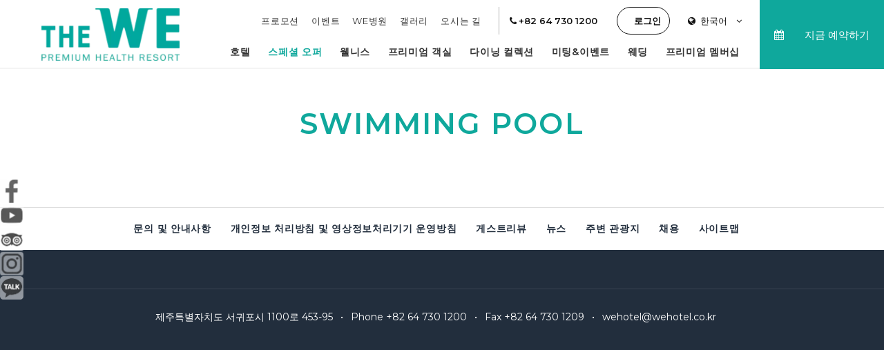

--- FILE ---
content_type: text/html; charset=UTF-8
request_url: https://wehotel.co.kr/service/swimming-pool/
body_size: 29890
content:
<!doctype html><!--[if lt IE 7 ]><html class="ie ie6 default internal " lang="en-GB"> <![endif]-->
<!--[if IE 7 ]><html class="ie ie7 default internal " lang="en-GB"> <![endif]-->
<!--[if IE 8 ]><html class="ie ie8 default internal " lang="en-GB"> <![endif]-->
<!--[if IE 9 ]><html class="ie ie9 default internal " lang="en-GB"> <![endif]-->
<!--[if (gte IE 9)|!(IE)]><!-->
<html lang="en-GB" class="hotel_service-template-default single single-hotel_service postid-9160 default internal  gecko">
<!--<![endif]-->
<head>
    <meta charset="UTF-8"/>
    <meta http-equiv="Content-Type" content="text/html;charset=UTF-8">
    <meta name="viewport" content="width=device-width, initial-scale=1, maximum-scale=1">
    <meta http-equiv="Cache-control" content="public">

    <script no-loader>

    var FBRESA = "https://redirect.fastbooking.com/DIRECTORY/";
    var FB_nb_day_delay = 0;
    var FB_useGoogleAnalytics = true;
    var FB_useAsyncGoogleAnalytics = true;
    var fb_open_in_new_tab = false ;
    // global
    var global_data = {"data":{"last_tab":"5","hotel_name":"WE HOTEL JEJU","hotel_stars":"","logo":{"url":"https:\/\/wehotel.co.kr\/wp-content\/uploads\/sites\/35\/2019\/06\/THE-WE-logo-png-e1561545494108.png","id":"640","height":"705","width":"1851","thumbnail":"https:\/\/wehotel.co.kr\/wp-content\/uploads\/sites\/35\/2019\/06\/THE-WE-logo-png-150x150.png","title":"THE WE logo png","caption":"","alt":"","description":""},"hotel_url":"http:\/\/www.wehotel.co.kr","hotel_phone":"+82 64 730 1200","hotel_fax":"+82 64 730 1209","hotel_email":"wehotel@wehotel.co.kr","logo_extra":{"url":"https:\/\/wehotel.co.kr\/wp-content\/uploads\/sites\/35\/2019\/06\/THE-WE-logo-png-e1561545494108.png","id":"640","height":"705","width":"1851","thumbnail":"https:\/\/wehotel.co.kr\/wp-content\/uploads\/sites\/35\/2019\/06\/THE-WE-logo-png-150x150.png","title":"THE WE logo png","caption":"","alt":"","description":""},"google-plus":"","facebook":"https:\/\/www.facebook.com\/JEJU.WEHOTEL","twitter":"","pinterest":"","youtube":"https:\/\/www.youtube.com\/channel\/UCkx-jOtRE0k_OCIZS4Waywg","share":"1","tripadvisor":"https:\/\/www.tripadvisor.co.kr\/Hotel_Review-g297892-d7688313-Reviews-WE_Hotel-Seogwipo_Jeju_Island.html","kakao":"https:\/\/pf.kakao.com\/_ybgwK","instagram":"https:\/\/www.instagram.com\/thewe_wehotel_wehospital\/","linkedin":"","hotel_address":"453-95, 1100-ro, Seogwipo-si, Jeju-do","hotel_pc":"63551","hotel_city":"Jeju","hotel_country":"Korea","hotel_coords":"33.286079,126.444259","map_type":"ROADMAP","map_zoom":"15","map_title":"","map_popup":"","map_type_control":"1","map_zoom_control":"1","zoom_control_position":"","map_scroll_wheel":"","travel_mode":"DRIVING","marker_icon":{"url":"https:\/\/wehotel.co.kr\/wp-content\/uploads\/sites\/35\/2019\/06\/marker.png","id":"1525","height":"49","width":"35","thumbnail":"https:\/\/wehotel.co.kr\/wp-content\/uploads\/sites\/35\/2019\/06\/marker.png","title":"marker","caption":"","alt":"","description":""},"marker_popup_img":{"url":"https:\/\/wehotel.co.kr\/wp-content\/uploads\/sites\/35\/2019\/06\/marker_leggenda.png","id":"1530","height":"35","width":"35","thumbnail":"https:\/\/wehotel.co.kr\/wp-content\/uploads\/sites\/35\/2019\/06\/marker_leggenda.png","title":"marker_leggenda","caption":"","alt":"","description":""},"map_drag":"","map_type_position":"TOP_LEFT","streetview_support":"","streetview_heading":"","streetview_pitch":"","streetview_pageload":"","streetview_position":"TOP_LEFT","hotel_hid":"krjej27188","fb_hotel_name":"Asia-Kr-We-Hotel-Jeju","hotel_connect_name":"ASIAKRHTLWeHotelJeju","fb_cluster_name":"ASIAKRHTLWeHotelJeju","remove_automatic_credits_link":"1","fb_open_in_new_tab":"0","hotel_formtitle":"","hotel_nbdelay":"","hotel_minadults":"1","hotel_maxadults":"4","hotel_minchildren":"","hotel_maxchildren":"2","hotel_trackingcode":"","hotel_hide_best_price":"0","hotel_hide_last_room":"0","websdk_token":"eyJhbGciOiJIUzI1NiIsInR5cCI6IkpXVCJ9.eyJzY29wZXMiOiJeLiokIiwicHJvcGVydGllcyI6Il5rcmplajI3MTg4JCIsImdyb3VwcyI6Il4kIiwiZm9yIjoiZ2VuLXVzZXIiLCJpYXQiOjE2OTQ0MTM4ODgsImp0aSI6ImQ2Y2Q0NGFjLWY3MzItNDY3NC05MGY1LWUzYzViOTM0M2U5YyJ9.AO-Eoa_XX_S11yhZxzUyI-JHpoizpHORsDuPgv4joQM","websdk_currency":"KRW","websdk_order":"pricePerNight","websdk_home_number":"18","websdk_offers_number":"","fb_js_noconflict":"0","override_snippet_options":"0","avp_enable":"","avp_base_url":"","avp_hid":"","avp_groupid":"","avp_is_group_be":"","avp_excludeoffers":"","avp_infants_maxage":"2","avp_pass_language":"","avp_hide_best_price":"","avp_hide_last_room":"","avp_currency":"","hotel_ga_tracker":"","hotel_ga_tracker2":"","hotel_ga_tracker3":"","hotel_gwt_tag":"6UMDeZELQblY6qE7AbgnRCcDd9c3bUq3J2ixJPvw6zY","hotel_bwt_tag":"","google_adwords":"","hotel_slideshow_speed":"","hotel_slideshow_timeout":"","hotel_event_management":"0","hotel_service_management":"1","hotel_poi_management":"0","hotel_news_management":"1","dedge_enable_comments":"0","REDUX_last_saved":1722220722,"REDUX_LAST_SAVE":1722220722},"theme_dir":"https:\/\/wehotel.co.kr\/wp-content\/themes\/WE-hotel-jeju-core","sspeed":"","stimeout":"","lang":"ko","privacy_error_label":"Privacy must be accepted"};
    var slide_speed = '';
    var ss_timeout = '';

</script>

    <style>
        *:before ,
        *:after ,
        .fa:before { display: none;}
        /* wf active */
        .wf-active *:before ,
        .wf-active *:after ,
        .wf-active .fa:before {display: initial;}
        .wf-active body:after{ display: none;}
                    .void {
                background-image: url("https://wehotel.co.kr/wp-content/uploads/sites/35/2019/06/THE-WE-logo-png-e1561545494108.png");
            }
                </style>
    
    <!--[if lt IE 9]>
        <script type="text/javascript" src="https://cdnjs.cloudflare.com/ajax/libs/html5shiv/3.7.3/html5shiv.min.js"></script>
    <![endif]-->
    <script type="text/javascript">
        var language = 'ko';
    </script>

    
    <!-- critical shared csses --> <!-- bootsrap critical css --><style type="text/css">*{-webkit-box-sizing:border-box;-moz-box-sizing:border-box;box-sizing:border-box}*:before,*:after{-webkit-box-sizing:border-box;-moz-box-sizing:border-box;box-sizing:border-box}.container{margin-right:auto;margin-left:auto;padding-left:10px;padding-right:10px}@media (min-width: 768px){.container{width:740px}}@media (min-width: 992px){.container{width:960px}}@media (min-width: 1200px){.container{width:1160px}}.container-fluid{margin-right:auto;margin-left:auto;padding-left:10px;padding-right:10px}.row{margin-left:-10px;margin-right:-10px}.col-xs-16,.col-xs-8,.col-sm-16,.col-sm-14,.col-sm-8,.col-sm-offset-1,.col-md-14,.col-md-11,.col-md-8,.col-md-5,.col-md-4,.col-lg-12,.col-lg-10,.col-lg-5,.col-custom-xs-12,.col-custom-xs-6,.col-custom-md-4,.col-custom-sm-6,.col-custom-lg-4{position:relative;min-height:1px;padding-left:10px;padding-right:10px}.col-custom-xs-12,.col-xs-16{width:100%;float:left}.col-xs-8{width:50%;float:left}.col-custom-xs-6{width:50%;float:left}@media (min-width: 768px){.col-custom-sm-6,.col-sm-16,.col-sm-14,.col-sm-8{float:left}.col-sm-16{width:100%}.col-sm-14{width:87.5%}.col-sm-8{width:50%}.col-custom-sm-6{width:50%}.col-sm-offset-1{margin-left:6.25%}}@media (min-width: 992px){.col-custom-md-4,.col-md-4,.col-md-5,.col-md-8,.col-md-11,.col-md-14{float:left}.col-md-14{width:87.5%}.col-md-11{width:68.75%}.col-md-8{width:50%}.col-md-5{width:31.25%}.col-md-4{width:25%}.col-md-push-8{left:50%}.col-md-pull-8{right:50%}.col-md-offset-1{margin-left:6.25%}.col-custom-md-4{width:33.33333%}}@media (min-width: 1200px){.col-custom-lg-4,.col-lg-5,.col-lg-10,.col-lg-12{float:left}.col-lg-12{width:75%}.col-lg-10{width:62.5%}.col-lg-5{width:31.25%}.col-custom-lg-4{width:33.33333333%}.col-lg-offset-2{margin-left:12.5%}.col-lg-offset-1{margin-left:6.25%}}.clearfix:before,.clearfix:after,.container:before,.container:after,.container-fluid:before,.container-fluid:after,.row:before,.row:after{content:" ";display:table}.clearfix:after,.container:after,.container-fluid:after,.row:after{clear:both}.visible-xs,.visible-sm,.visible-md,.visible-lg{display:none !important}@media (max-width: 767px){.visible-xs{display:block !important}}@media (min-width: 768px) and (max-width: 991px){.visible-sm{display:block !important}}@media (min-width: 992px) and (max-width: 1199px){.visible-md{display:block !important}}@media (min-width: 1200px){.visible-lg{display:block !important}}@media (max-width: 767px){.hidden-xs{display:none !important}}@media (min-width: 768px) and (max-width: 991px){.hidden-sm{display:none !important}}@media (min-width: 992px) and (max-width: 1199px){.hidden-md{display:none !important}}@media (min-width: 1200px){.hidden-lg{display:none !important}}.slick-slider{position:relative;display:block;box-sizing:border-box;-webkit-user-select:none;-moz-user-select:none;-ms-user-select:none;user-select:none;-webkit-touch-callout:none;-khtml-user-select:none;-ms-touch-action:pan-y;touch-action:pan-y;-webkit-tap-highlight-color:transparent}.slick-list{position:relative;display:block;overflow:hidden;margin:0;padding:0}.slick-list:focus{outline:none}.slick-list.dragging{cursor:pointer;cursor:hand}.slick-slider .slick-track,.slick-slider .slick-list{-webkit-transform:translate3d(0, 0, 0);-moz-transform:translate3d(0, 0, 0);-ms-transform:translate3d(0, 0, 0);-o-transform:translate3d(0, 0, 0);transform:translate3d(0, 0, 0)}.slick-track{position:relative;top:0;left:0;display:block}.slick-track:before,.slick-track:after{display:table;content:''}.slick-track:after{clear:both}.slick-loading .slick-track{visibility:hidden}.slick-slide{display:none;float:left;height:100%;min-height:1px}[dir='rtl'] .slick-slide{float:right}.slick-slide img{display:block}.slick-slide.slick-loading img{display:none}.slick-slide.dragging img{pointer-events:none}.slick-initialized .slick-slide{display:block}.slick-loading .slick-slide{visibility:hidden}.slick-vertical .slick-slide{display:block;height:auto;border:1px solid transparent}.slick-arrow.slick-hidden{display:none}
/*# critical_bootstrap.css.map */
</style>  <!-- critical common css --><style type="text/css">/*Plyr css */
@keyframes plyr-progress {
  to {
    background-position: 25px 0;
    background-position: var(--plyr-progress-loading-size, 25px) 0; } }
@keyframes plyr-popup {
  0% {
    opacity: .5;
    transform: translateY(10px); }
  to {
    opacity: 1;
    transform: translateY(0); } }
@keyframes plyr-fade-in {
  from {
    opacity: 0; }
  to {
    opacity: 1; } }
.plyr {
  -moz-osx-font-smoothing: grayscale;
  -webkit-font-smoothing: antialiased;
  align-items: center;
  direction: ltr;
  display: flex;
  flex-direction: column;
  font-family: inherit;
  font-family: var(--plyr-font-family, inherit);
  font-variant-numeric: tabular-nums;
  font-weight: 400;
  font-weight: var(--plyr-font-weight-regular, 400);
  line-height: 1.7;
  line-height: var(--plyr-line-height, 1.7);
  max-width: 100%;
  min-width: 200px;
  position: relative;
  text-shadow: none;
  transition: box-shadow .3s ease;
  z-index: 0; }

.plyr audio, .plyr iframe, .plyr video {
  display: block;
  height: 100%;
  width: 100%; }

.plyr button {
  font: inherit;
  line-height: inherit;
  width: auto; }

.plyr:focus {
  outline: 0; }

.plyr--full-ui {
  box-sizing: border-box; }

.plyr--full-ui *, .plyr--full-ui ::after, .plyr--full-ui ::before {
  box-sizing: inherit; }

.plyr--full-ui a, .plyr--full-ui button, .plyr--full-ui input, .plyr--full-ui label {
  touch-action: manipulation; }

.plyr__badge {
  background: #4a5464;
  background: var(--plyr-badge-background, #4a5464);
  border-radius: 2px;
  border-radius: var(--plyr-badge-border-radius, 2px);
  color: #fff;
  color: var(--plyr-badge-text-color, #fff);
  font-size: 9px;
  font-size: var(--plyr-font-size-badge, 9px);
  line-height: 1;
  padding: 3px 4px; }

.plyr--full-ui ::-webkit-media-text-track-container {
  display: none; }

.plyr__captions {
  animation: plyr-fade-in .3s ease;
  bottom: 0;
  display: none;
  font-size: 13px;
  font-size: var(--plyr-font-size-small, 13px);
  left: 0;
  padding: 10px;
  padding: var(--plyr-control-spacing, 10px);
  position: absolute;
  text-align: center;
  transition: transform .4s ease-in-out;
  width: 100%; }

.plyr__captions span:empty {
  display: none; }

@media (min-width: 480px) {
  .plyr__captions {
    font-size: 15px;
    font-size: var(--plyr-font-size-base, 15px);
    padding: calc(10px * 2);
    padding: calc(var(--plyr-control-spacing,10px) * 2); } }
@media (min-width: 768px) {
  .plyr__captions {
    font-size: 18px;
    font-size: var(--plyr-font-size-large, 18px); } }
.plyr--captions-active .plyr__captions {
  display: block; }

.plyr:not(.plyr--hide-controls) .plyr__controls:not(:empty) ~ .plyr__captions {
  transform: translateY(calc(10px * -4));
  transform: translateY(calc(var(--plyr-control-spacing,10px) * -4)); }

.plyr__caption {
  background: rgba(0, 0, 0, 0.8);
  background: var(--plyr-captions-background, rgba(0, 0, 0, 0.8));
  border-radius: 2px;
  -webkit-box-decoration-break: clone;
  box-decoration-break: clone;
  color: #fff;
  color: var(--plyr-captions-text-color, #fff);
  line-height: 185%;
  padding: .2em .5em;
  white-space: pre-wrap; }

.plyr__caption div {
  display: inline; }

.plyr__control {
  background: 0 0;
  border: 0;
  border-radius: 3px;
  border-radius: var(--plyr-control-radius, 3px);
  color: inherit;
  cursor: pointer;
  flex-shrink: 0;
  overflow: visible;
  padding: calc(10px * .7);
  padding: calc(var(--plyr-control-spacing,10px) * .7);
  position: relative;
  transition: all .3s ease; }

.plyr__control svg {
  display: block;
  fill: currentColor;
  height: 18px;
  height: var(--plyr-control-icon-size, 18px);
  pointer-events: none;
  width: 18px;
  width: var(--plyr-control-icon-size, 18px); }

.plyr__control:focus {
  outline: 0; }

.plyr__control.plyr__tab-focus {
  outline-color: #00b3ff;
  outline-color: var(--plyr-tab-focus-color, var(--plyr-color-main, var(--plyr-color-main, #00b3ff)));
  outline-offset: 2px;
  outline-style: dotted;
  outline-width: 3px; }

a.plyr__control {
  text-decoration: none; }

a.plyr__control::after, a.plyr__control::before {
  display: none; }

.plyr__control.plyr__control--pressed .icon--not-pressed, .plyr__control.plyr__control--pressed .label--not-pressed, .plyr__control:not(.plyr__control--pressed) .icon--pressed, .plyr__control:not(.plyr__control--pressed) .label--pressed {
  display: none; }

.plyr--full-ui ::-webkit-media-controls {
  display: none; }

.plyr__controls {
  align-items: center;
  display: flex;
  justify-content: flex-end;
  text-align: center; }

.plyr__controls .plyr__progress__container {
  flex: 1;
  min-width: 0; }

.plyr__controls .plyr__controls__item {
  margin-left: calc(10px / 4);
  margin-left: calc(var(--plyr-control-spacing,10px)/ 4); }

.plyr__controls .plyr__controls__item:first-child {
  margin-left: 0;
  margin-right: auto; }

.plyr__controls .plyr__controls__item.plyr__progress__container {
  padding-left: calc(10px / 4);
  padding-left: calc(var(--plyr-control-spacing,10px)/ 4); }

.plyr__controls .plyr__controls__item.plyr__time {
  padding: 0 calc(10px / 2);
  padding: 0 calc(var(--plyr-control-spacing,10px)/ 2); }

.plyr__controls .plyr__controls__item.plyr__progress__container:first-child, .plyr__controls .plyr__controls__item.plyr__time + .plyr__time, .plyr__controls .plyr__controls__item.plyr__time:first-child {
  padding-left: 0; }

.plyr__controls:empty {
  display: none; }

.plyr [data-plyr=airplay], .plyr [data-plyr=captions], .plyr [data-plyr=fullscreen], .plyr [data-plyr=pip] {
  display: none; }

.plyr--airplay-supported [data-plyr=airplay], .plyr--captions-enabled [data-plyr=captions], .plyr--fullscreen-enabled [data-plyr=fullscreen], .plyr--pip-supported [data-plyr=pip] {
  display: inline-block; }

.plyr__menu {
  display: flex;
  position: relative; }

.plyr__menu .plyr__control svg {
  transition: transform .3s ease; }

.plyr__menu .plyr__control[aria-expanded=true] svg {
  transform: rotate(90deg); }

.plyr__menu .plyr__control[aria-expanded=true] .plyr__tooltip {
  display: none; }

.plyr__menu__container {
  animation: plyr-popup .2s ease;
  background: rgba(255, 255, 255, 0.9);
  background: var(--plyr-menu-background, rgba(255, 255, 255, 0.9));
  border-radius: 4px;
  bottom: 100%;
  box-shadow: 0 1px 2px rgba(0, 0, 0, 0.15);
  box-shadow: var(--plyr-menu-shadow, 0 1px 2px rgba(0, 0, 0, 0.15));
  color: #4a5464;
  color: var(--plyr-menu-color, #4a5464);
  font-size: 15px;
  font-size: var(--plyr-font-size-base, 15px);
  margin-bottom: 10px;
  position: absolute;
  right: -3px;
  text-align: left;
  white-space: nowrap;
  z-index: 3; }

.plyr__menu__container > div {
  overflow: hidden;
  transition: height 0.35s cubic-bezier(0.4, 0, 0.2, 1), width 0.35s cubic-bezier(0.4, 0, 0.2, 1); }

.plyr__menu__container::after {
  border: 4px solid transparent;
  border: var(--plyr-menu-arrow-size, 4px) solid transparent;
  border-top-color: rgba(255, 255, 255, 0.9);
  border-top-color: var(--plyr-menu-background, rgba(255, 255, 255, 0.9));
  content: '';
  height: 0;
  position: absolute;
  right: calc(((18px / 2) + calc(10px * .7)) - (4px / 2));
  right: calc(((var(--plyr-control-icon-size,18px)/ 2) + calc(var(--plyr-control-spacing,10px) * .7)) - (var(--plyr-menu-arrow-size,4px)/ 2));
  top: 100%;
  width: 0; }

.plyr__menu__container [role=menu] {
  padding: calc(10px * .7);
  padding: calc(var(--plyr-control-spacing,10px) * .7); }

.plyr__menu__container [role=menuitem], .plyr__menu__container [role=menuitemradio] {
  margin-top: 2px; }

.plyr__menu__container [role=menuitem]:first-child, .plyr__menu__container [role=menuitemradio]:first-child {
  margin-top: 0; }

.plyr__menu__container .plyr__control {
  align-items: center;
  color: #4a5464;
  color: var(--plyr-menu-color, #4a5464);
  display: flex;
  font-size: 13px;
  font-size: var(--plyr-font-size-menu, var(--plyr-font-size-small, 13px));
  padding-bottom: calc(calc(10px * .7)/ 1.5);
  padding-bottom: calc(calc(var(--plyr-control-spacing,10px) * .7)/ 1.5);
  padding-left: calc(calc(10px * .7) * 1.5);
  padding-left: calc(calc(var(--plyr-control-spacing,10px) * .7) * 1.5);
  padding-right: calc(calc(10px * .7) * 1.5);
  padding-right: calc(calc(var(--plyr-control-spacing,10px) * .7) * 1.5);
  padding-top: calc(calc(10px * .7)/ 1.5);
  padding-top: calc(calc(var(--plyr-control-spacing,10px) * .7)/ 1.5);
  -webkit-user-select: none;
  -ms-user-select: none;
  user-select: none;
  width: 100%; }

.plyr__menu__container .plyr__control > span {
  align-items: inherit;
  display: flex;
  width: 100%; }

.plyr__menu__container .plyr__control::after {
  border: 4px solid transparent;
  border: var(--plyr-menu-item-arrow-size, 4px) solid transparent;
  content: '';
  position: absolute;
  top: 50%;
  transform: translateY(-50%); }

.plyr__menu__container .plyr__control--forward {
  padding-right: calc(calc(10px * .7) * 4);
  padding-right: calc(calc(var(--plyr-control-spacing,10px) * .7) * 4); }

.plyr__menu__container .plyr__control--forward::after {
  border-left-color: #728197;
  border-left-color: var(--plyr-menu-arrow-color, #728197);
  right: calc((calc(10px * .7) * 1.5) - 4px);
  right: calc((calc(var(--plyr-control-spacing,10px) * .7) * 1.5) - var(--plyr-menu-item-arrow-size,4px)); }

.plyr__menu__container .plyr__control--forward.plyr__tab-focus::after, .plyr__menu__container .plyr__control--forward:hover::after {
  border-left-color: currentColor; }

.plyr__menu__container .plyr__control--back {
  font-weight: 400;
  font-weight: var(--plyr-font-weight-regular, 400);
  margin: calc(10px * .7);
  margin: calc(var(--plyr-control-spacing,10px) * .7);
  margin-bottom: calc(calc(10px * .7)/ 2);
  margin-bottom: calc(calc(var(--plyr-control-spacing,10px) * .7)/ 2);
  padding-left: calc(calc(10px * .7) * 4);
  padding-left: calc(calc(var(--plyr-control-spacing,10px) * .7) * 4);
  position: relative;
  width: calc(100% - (calc(10px * .7) * 2));
  width: calc(100% - (calc(var(--plyr-control-spacing,10px) * .7) * 2)); }

.plyr__menu__container .plyr__control--back::after {
  border-right-color: #728197;
  border-right-color: var(--plyr-menu-arrow-color, #728197);
  left: calc((calc(10px * .7) * 1.5) - 4px);
  left: calc((calc(var(--plyr-control-spacing,10px) * .7) * 1.5) - var(--plyr-menu-item-arrow-size,4px)); }

.plyr__menu__container .plyr__control--back::before {
  background: #dcdfe5;
  background: var(--plyr-menu-back-border-color, #dcdfe5);
  box-shadow: 0 1px 0 #fff;
  box-shadow: 0 1px 0 var(--plyr-menu-back-border-shadow-color, #fff);
  content: '';
  height: 1px;
  left: 0;
  margin-top: calc(calc(10px * .7)/ 2);
  margin-top: calc(calc(var(--plyr-control-spacing,10px) * .7)/ 2);
  overflow: hidden;
  position: absolute;
  right: 0;
  top: 100%; }

.plyr__menu__container .plyr__control--back.plyr__tab-focus::after, .plyr__menu__container .plyr__control--back:hover::after {
  border-right-color: currentColor; }

.plyr__menu__container .plyr__control[role=menuitemradio] {
  padding-left: calc(10px * .7);
  padding-left: calc(var(--plyr-control-spacing,10px) * .7); }

.plyr__menu__container .plyr__control[role=menuitemradio]::after, .plyr__menu__container .plyr__control[role=menuitemradio]::before {
  border-radius: 100%; }

.plyr__menu__container .plyr__control[role=menuitemradio]::before {
  background: rgba(0, 0, 0, 0.1);
  content: '';
  display: block;
  flex-shrink: 0;
  height: 16px;
  margin-right: 10px;
  margin-right: var(--plyr-control-spacing, 10px);
  transition: all .3s ease;
  width: 16px; }

.plyr__menu__container .plyr__control[role=menuitemradio]::after {
  background: #fff;
  border: 0;
  height: 6px;
  left: 12px;
  opacity: 0;
  top: 50%;
  transform: translateY(-50%) scale(0);
  transition: transform .3s ease,opacity .3s ease;
  width: 6px; }

.plyr__menu__container .plyr__control[role=menuitemradio][aria-checked=true]::before {
  background: #00b3ff;
  background: var(--plyr-control-toggle-checked-background, var(--plyr-color-main, var(--plyr-color-main, #00b3ff))); }

.plyr__menu__container .plyr__control[role=menuitemradio][aria-checked=true]::after {
  opacity: 1;
  transform: translateY(-50%) scale(1); }

.plyr__menu__container .plyr__control[role=menuitemradio].plyr__tab-focus::before, .plyr__menu__container .plyr__control[role=menuitemradio]:hover::before {
  background: rgba(35, 40, 47, 0.1); }

.plyr__menu__container .plyr__menu__value {
  align-items: center;
  display: flex;
  margin-left: auto;
  margin-right: calc((calc(10px * .7) - 2) * -1);
  margin-right: calc((calc(var(--plyr-control-spacing,10px) * .7) - 2) * -1);
  overflow: hidden;
  padding-left: calc(calc(10px * .7) * 3.5);
  padding-left: calc(calc(var(--plyr-control-spacing,10px) * .7) * 3.5);
  pointer-events: none; }

.plyr--full-ui input[type=range] {
  -webkit-appearance: none;
  background: 0 0;
  border: 0;
  border-radius: calc(13px * 2);
  border-radius: calc(var(--plyr-range-thumb-height,13px) * 2);
  color: #00b3ff;
  color: var(--plyr-range-fill-background, var(--plyr-color-main, var(--plyr-color-main, #00b3ff)));
  display: block;
  height: calc((3px * 2) + 13px);
  height: calc((var(--plyr-range-thumb-active-shadow-width,3px) * 2) + var(--plyr-range-thumb-height,13px));
  margin: 0;
  min-width: 0;
  padding: 0;
  transition: box-shadow .3s ease;
  width: 100%; }

.plyr--full-ui input[type=range]::-webkit-slider-runnable-track {
  background: 0 0;
  border: 0;
  border-radius: calc(5px / 2);
  border-radius: calc(var(--plyr-range-track-height,5px)/ 2);
  height: 5px;
  height: var(--plyr-range-track-height, 5px);
  -webkit-transition: box-shadow .3s ease;
  transition: box-shadow .3s ease;
  -webkit-user-select: none;
  user-select: none;
  background-image: linear-gradient(to right, currentColor 0, transparent 0);
  background-image: linear-gradient(to right, currentColor var(--value, 0), transparent var(--value, 0)); }

.plyr--full-ui input[type=range]::-webkit-slider-thumb {
  background: #fff;
  background: var(--plyr-range-thumb-background, #fff);
  border: 0;
  border-radius: 100%;
  box-shadow: 0 1px 1px rgba(35, 40, 47, 0.15), 0 0 0 1px rgba(35, 40, 47, 0.2);
  box-shadow: var(--plyr-range-thumb-shadow, 0 1px 1px rgba(35, 40, 47, 0.15), 0 0 0 1px rgba(35, 40, 47, 0.2));
  height: 13px;
  height: var(--plyr-range-thumb-height, 13px);
  position: relative;
  -webkit-transition: all .2s ease;
  transition: all .2s ease;
  width: 13px;
  width: var(--plyr-range-thumb-height, 13px);
  -webkit-appearance: none;
  margin-top: calc(((13px - 5px)/ 2) * -1);
  margin-top: calc(((var(--plyr-range-thumb-height,13px) - var(--plyr-range-track-height,5px))/ 2) * -1); }

.plyr--full-ui input[type=range]::-moz-range-track {
  background: 0 0;
  border: 0;
  border-radius: calc(5px / 2);
  border-radius: calc(var(--plyr-range-track-height,5px)/ 2);
  height: 5px;
  height: var(--plyr-range-track-height, 5px);
  -moz-transition: box-shadow .3s ease;
  transition: box-shadow .3s ease;
  user-select: none; }

.plyr--full-ui input[type=range]::-moz-range-thumb {
  background: #fff;
  background: var(--plyr-range-thumb-background, #fff);
  border: 0;
  border-radius: 100%;
  box-shadow: 0 1px 1px rgba(35, 40, 47, 0.15), 0 0 0 1px rgba(35, 40, 47, 0.2);
  box-shadow: var(--plyr-range-thumb-shadow, 0 1px 1px rgba(35, 40, 47, 0.15), 0 0 0 1px rgba(35, 40, 47, 0.2));
  height: 13px;
  height: var(--plyr-range-thumb-height, 13px);
  position: relative;
  -moz-transition: all .2s ease;
  transition: all .2s ease;
  width: 13px;
  width: var(--plyr-range-thumb-height, 13px); }

.plyr--full-ui input[type=range]::-moz-range-progress {
  background: currentColor;
  border-radius: calc(5px / 2);
  border-radius: calc(var(--plyr-range-track-height,5px)/ 2);
  height: 5px;
  height: var(--plyr-range-track-height, 5px); }

.plyr--full-ui input[type=range]::-ms-track {
  background: 0 0;
  border: 0;
  border-radius: calc(5px / 2);
  border-radius: calc(var(--plyr-range-track-height,5px)/ 2);
  height: 5px;
  height: var(--plyr-range-track-height, 5px);
  -ms-transition: box-shadow .3s ease;
  transition: box-shadow .3s ease;
  -ms-user-select: none;
  user-select: none;
  color: transparent; }

.plyr--full-ui input[type=range]::-ms-fill-upper {
  background: 0 0;
  border: 0;
  border-radius: calc(5px / 2);
  border-radius: calc(var(--plyr-range-track-height,5px)/ 2);
  height: 5px;
  height: var(--plyr-range-track-height, 5px);
  -ms-transition: box-shadow .3s ease;
  transition: box-shadow .3s ease;
  -ms-user-select: none;
  user-select: none; }

.plyr--full-ui input[type=range]::-ms-fill-lower {
  background: 0 0;
  border: 0;
  border-radius: calc(5px / 2);
  border-radius: calc(var(--plyr-range-track-height,5px)/ 2);
  height: 5px;
  height: var(--plyr-range-track-height, 5px);
  -ms-transition: box-shadow .3s ease;
  transition: box-shadow .3s ease;
  -ms-user-select: none;
  user-select: none;
  background: currentColor; }

.plyr--full-ui input[type=range]::-ms-thumb {
  background: #fff;
  background: var(--plyr-range-thumb-background, #fff);
  border: 0;
  border-radius: 100%;
  box-shadow: 0 1px 1px rgba(35, 40, 47, 0.15), 0 0 0 1px rgba(35, 40, 47, 0.2);
  box-shadow: var(--plyr-range-thumb-shadow, 0 1px 1px rgba(35, 40, 47, 0.15), 0 0 0 1px rgba(35, 40, 47, 0.2));
  height: 13px;
  height: var(--plyr-range-thumb-height, 13px);
  position: relative;
  -ms-transition: all .2s ease;
  transition: all .2s ease;
  width: 13px;
  width: var(--plyr-range-thumb-height, 13px);
  margin-top: 0; }

.plyr--full-ui input[type=range]::-ms-tooltip {
  display: none; }

.plyr--full-ui input[type=range]:focus {
  outline: 0; }

.plyr--full-ui input[type=range]::-moz-focus-outer {
  border: 0; }

.plyr--full-ui input[type=range].plyr__tab-focus::-webkit-slider-runnable-track {
  outline-color: #00b3ff;
  outline-color: var(--plyr-tab-focus-color, var(--plyr-color-main, var(--plyr-color-main, #00b3ff)));
  outline-offset: 2px;
  outline-style: dotted;
  outline-width: 3px; }

.plyr--full-ui input[type=range].plyr__tab-focus::-moz-range-track {
  outline-color: #00b3ff;
  outline-color: var(--plyr-tab-focus-color, var(--plyr-color-main, var(--plyr-color-main, #00b3ff)));
  outline-offset: 2px;
  outline-style: dotted;
  outline-width: 3px; }

.plyr--full-ui input[type=range].plyr__tab-focus::-ms-track {
  outline-color: #00b3ff;
  outline-color: var(--plyr-tab-focus-color, var(--plyr-color-main, var(--plyr-color-main, #00b3ff)));
  outline-offset: 2px;
  outline-style: dotted;
  outline-width: 3px; }

.plyr__poster {
  background-color: #000;
  background-color: var(--plyr-video-background, var(--plyr-video-background, #000));
  background-position: 50% 50%;
  background-repeat: no-repeat;
  background-size: contain;
  height: 100%;
  left: 0;
  opacity: 0;
  position: absolute;
  top: 0;
  transition: opacity .2s ease;
  width: 100%;
  z-index: 1; }

.plyr--stopped.plyr__poster-enabled .plyr__poster {
  opacity: 1; }

.plyr__time {
  font-size: 13px;
  font-size: var(--plyr-font-size-time, var(--plyr-font-size-small, 13px)); }

.plyr__time + .plyr__time::before {
  content: '\2044';
  margin-right: 10px;
  margin-right: var(--plyr-control-spacing, 10px); }

@media (max-width: 767px) {
  .plyr__time + .plyr__time {
    display: none; } }
.plyr__tooltip {
  background: rgba(255, 255, 255, 0.9);
  background: var(--plyr-tooltip-background, rgba(255, 255, 255, 0.9));
  border-radius: 3px;
  border-radius: var(--plyr-tooltip-radius, 3px);
  bottom: 100%;
  box-shadow: 0 1px 2px rgba(0, 0, 0, 0.15);
  box-shadow: var(--plyr-tooltip-shadow, 0 1px 2px rgba(0, 0, 0, 0.15));
  color: #4a5464;
  color: var(--plyr-tooltip-color, #4a5464);
  font-size: 13px;
  font-size: var(--plyr-font-size-small, 13px);
  font-weight: 400;
  font-weight: var(--plyr-font-weight-regular, 400);
  left: 50%;
  line-height: 1.3;
  margin-bottom: calc(calc(10px / 2) * 2);
  margin-bottom: calc(calc(var(--plyr-control-spacing,10px)/ 2) * 2);
  opacity: 0;
  padding: calc(10px / 2) calc(calc(10px / 2) * 1.5);
  padding: calc(var(--plyr-control-spacing,10px)/ 2) calc(calc(var(--plyr-control-spacing,10px)/ 2) * 1.5);
  pointer-events: none;
  position: absolute;
  transform: translate(-50%, 10px) scale(0.8);
  transform-origin: 50% 100%;
  transition: transform .2s .1s ease,opacity .2s .1s ease;
  white-space: nowrap;
  z-index: 2; }

.plyr__tooltip::before {
  border-left: 4px solid transparent;
  border-left: var(--plyr-tooltip-arrow-size, 4px) solid transparent;
  border-right: 4px solid transparent;
  border-right: var(--plyr-tooltip-arrow-size, 4px) solid transparent;
  border-top: 4px solid rgba(255, 255, 255, 0.9);
  border-top: var(--plyr-tooltip-arrow-size, 4px) solid var(--plyr-tooltip-background, rgba(255, 255, 255, 0.9));
  bottom: calc(4px * -1);
  bottom: calc(var(--plyr-tooltip-arrow-size,4px) * -1);
  content: '';
  height: 0;
  left: 50%;
  position: absolute;
  transform: translateX(-50%);
  width: 0;
  z-index: 2; }

.plyr .plyr__control.plyr__tab-focus .plyr__tooltip, .plyr .plyr__control:hover .plyr__tooltip, .plyr__tooltip--visible {
  opacity: 1;
  transform: translate(-50%, 0) scale(1); }

.plyr .plyr__control:hover .plyr__tooltip {
  z-index: 3; }

.plyr__controls > .plyr__control:first-child .plyr__tooltip, .plyr__controls > .plyr__control:first-child + .plyr__control .plyr__tooltip {
  left: 0;
  transform: translate(0, 10px) scale(0.8);
  transform-origin: 0 100%; }

.plyr__controls > .plyr__control:first-child .plyr__tooltip::before, .plyr__controls > .plyr__control:first-child + .plyr__control .plyr__tooltip::before {
  left: calc((18px / 2) + calc(10px * .7));
  left: calc((var(--plyr-control-icon-size,18px)/ 2) + calc(var(--plyr-control-spacing,10px) * .7)); }

.plyr__controls > .plyr__control:last-child .plyr__tooltip {
  left: auto;
  right: 0;
  transform: translate(0, 10px) scale(0.8);
  transform-origin: 100% 100%; }

.plyr__controls > .plyr__control:last-child .plyr__tooltip::before {
  left: auto;
  right: calc((18px / 2) + calc(10px * .7));
  right: calc((var(--plyr-control-icon-size,18px)/ 2) + calc(var(--plyr-control-spacing,10px) * .7));
  transform: translateX(50%); }

.plyr__controls > .plyr__control:first-child .plyr__tooltip--visible, .plyr__controls > .plyr__control:first-child + .plyr__control .plyr__tooltip--visible, .plyr__controls > .plyr__control:first-child + .plyr__control.plyr__tab-focus .plyr__tooltip, .plyr__controls > .plyr__control:first-child + .plyr__control:hover .plyr__tooltip, .plyr__controls > .plyr__control:first-child.plyr__tab-focus .plyr__tooltip, .plyr__controls > .plyr__control:first-child:hover .plyr__tooltip, .plyr__controls > .plyr__control:last-child .plyr__tooltip--visible, .plyr__controls > .plyr__control:last-child.plyr__tab-focus .plyr__tooltip, .plyr__controls > .plyr__control:last-child:hover .plyr__tooltip {
  transform: translate(0, 0) scale(1); }

.plyr__progress {
  left: calc(13px * .5);
  left: calc(var(--plyr-range-thumb-height,13px) * .5);
  margin-right: 13px;
  margin-right: var(--plyr-range-thumb-height, 13px);
  position: relative; }

.plyr__progress input[type=range], .plyr__progress__buffer {
  margin-left: calc(13px * -.5);
  margin-left: calc(var(--plyr-range-thumb-height,13px) * -.5);
  margin-right: calc(13px * -.5);
  margin-right: calc(var(--plyr-range-thumb-height,13px) * -.5);
  width: calc(100% + 13px);
  width: calc(100% + var(--plyr-range-thumb-height,13px)); }

.plyr__progress input[type=range] {
  position: relative;
  z-index: 2; }

.plyr__progress .plyr__tooltip {
  font-size: 13px;
  font-size: var(--plyr-font-size-time, var(--plyr-font-size-small, 13px));
  left: 0; }

.plyr__progress__buffer {
  -webkit-appearance: none;
  background: 0 0;
  border: 0;
  border-radius: 100px;
  height: 5px;
  height: var(--plyr-range-track-height, 5px);
  left: 0;
  margin-top: calc((5px / 2) * -1);
  margin-top: calc((var(--plyr-range-track-height,5px)/ 2) * -1);
  padding: 0;
  position: absolute;
  top: 50%; }

.plyr__progress__buffer::-webkit-progress-bar {
  background: 0 0; }

.plyr__progress__buffer::-webkit-progress-value {
  background: currentColor;
  border-radius: 100px;
  min-width: 5px;
  min-width: var(--plyr-range-track-height, 5px);
  -webkit-transition: width .2s ease;
  transition: width .2s ease; }

.plyr__progress__buffer::-moz-progress-bar {
  background: currentColor;
  border-radius: 100px;
  min-width: 5px;
  min-width: var(--plyr-range-track-height, 5px);
  -moz-transition: width .2s ease;
  transition: width .2s ease; }

.plyr__progress__buffer::-ms-fill {
  border-radius: 100px;
  -ms-transition: width .2s ease;
  transition: width .2s ease; }

.plyr--loading .plyr__progress__buffer {
  animation: plyr-progress 1s linear infinite;
  background-image: linear-gradient(-45deg, rgba(35, 40, 47, 0.6) 25%, transparent 25%, transparent 50%, rgba(35, 40, 47, 0.6) 50%, rgba(35, 40, 47, 0.6) 75%, transparent 75%, transparent);
  background-image: linear-gradient(-45deg, var(--plyr-progress-loading-background, rgba(35, 40, 47, 0.6)) 25%, transparent 25%, transparent 50%, var(--plyr-progress-loading-background, rgba(35, 40, 47, 0.6)) 50%, var(--plyr-progress-loading-background, rgba(35, 40, 47, 0.6)) 75%, transparent 75%, transparent);
  background-repeat: repeat-x;
  background-size: 25px 25px;
  background-size: var(--plyr-progress-loading-size, 25px) var(--plyr-progress-loading-size, 25px);
  color: transparent; }

.plyr--video.plyr--loading .plyr__progress__buffer {
  background-color: rgba(255, 255, 255, 0.25);
  background-color: var(--plyr-video-progress-buffered-background, rgba(255, 255, 255, 0.25)); }

.plyr--audio.plyr--loading .plyr__progress__buffer {
  background-color: rgba(193, 200, 209, 0.6);
  background-color: var(--plyr-audio-progress-buffered-background, rgba(193, 200, 209, 0.6)); }

.plyr__volume {
  align-items: center;
  display: flex;
  max-width: 110px;
  min-width: 80px;
  position: relative;
  width: 20%; }

.plyr__volume input[type=range] {
  margin-left: calc(10px / 2);
  margin-left: calc(var(--plyr-control-spacing,10px)/ 2);
  margin-right: calc(10px / 2);
  margin-right: calc(var(--plyr-control-spacing,10px)/ 2);
  position: relative;
  z-index: 2; }

.plyr--is-ios .plyr__volume {
  min-width: 0;
  width: auto; }

.plyr--audio {
  display: block; }

.plyr--audio .plyr__controls {
  background: #fff;
  background: var(--plyr-audio-controls-background, #fff);
  border-radius: inherit;
  color: #4a5464;
  color: var(--plyr-audio-control-color, #4a5464);
  padding: 10px;
  padding: var(--plyr-control-spacing, 10px); }

.plyr--audio .plyr__control.plyr__tab-focus, .plyr--audio .plyr__control:hover, .plyr--audio .plyr__control[aria-expanded=true] {
  background: #00b3ff;
  background: var(--plyr-audio-control-background-hover, var(--plyr-color-main, var(--plyr-color-main, #00b3ff)));
  color: #fff;
  color: var(--plyr-audio-control-color-hover, #fff); }

.plyr--full-ui.plyr--audio input[type=range]::-webkit-slider-runnable-track {
  background-color: rgba(193, 200, 209, 0.6);
  background-color: var(--plyr-audio-range-track-background, var(--plyr-audio-progress-buffered-background, rgba(193, 200, 209, 0.6))); }

.plyr--full-ui.plyr--audio input[type=range]::-moz-range-track {
  background-color: rgba(193, 200, 209, 0.6);
  background-color: var(--plyr-audio-range-track-background, var(--plyr-audio-progress-buffered-background, rgba(193, 200, 209, 0.6))); }

.plyr--full-ui.plyr--audio input[type=range]::-ms-track {
  background-color: rgba(193, 200, 209, 0.6);
  background-color: var(--plyr-audio-range-track-background, var(--plyr-audio-progress-buffered-background, rgba(193, 200, 209, 0.6))); }

.plyr--full-ui.plyr--audio input[type=range]:active::-webkit-slider-thumb {
  box-shadow: 0 1px 1px rgba(35, 40, 47, 0.15), 0 0 0 1px rgba(35, 40, 47, 0.2), 0 0 0 3px rgba(35, 40, 47, 0.1);
  box-shadow: var(--plyr-range-thumb-shadow, 0 1px 1px rgba(35, 40, 47, 0.15), 0 0 0 1px rgba(35, 40, 47, 0.2)), 0 0 0 var(--plyr-range-thumb-active-shadow-width, 3px) var(--plyr-audio-range-thumb-active-shadow-color, rgba(35, 40, 47, 0.1)); }

.plyr--full-ui.plyr--audio input[type=range]:active::-moz-range-thumb {
  box-shadow: 0 1px 1px rgba(35, 40, 47, 0.15), 0 0 0 1px rgba(35, 40, 47, 0.2), 0 0 0 3px rgba(35, 40, 47, 0.1);
  box-shadow: var(--plyr-range-thumb-shadow, 0 1px 1px rgba(35, 40, 47, 0.15), 0 0 0 1px rgba(35, 40, 47, 0.2)), 0 0 0 var(--plyr-range-thumb-active-shadow-width, 3px) var(--plyr-audio-range-thumb-active-shadow-color, rgba(35, 40, 47, 0.1)); }

.plyr--full-ui.plyr--audio input[type=range]:active::-ms-thumb {
  box-shadow: 0 1px 1px rgba(35, 40, 47, 0.15), 0 0 0 1px rgba(35, 40, 47, 0.2), 0 0 0 3px rgba(35, 40, 47, 0.1);
  box-shadow: var(--plyr-range-thumb-shadow, 0 1px 1px rgba(35, 40, 47, 0.15), 0 0 0 1px rgba(35, 40, 47, 0.2)), 0 0 0 var(--plyr-range-thumb-active-shadow-width, 3px) var(--plyr-audio-range-thumb-active-shadow-color, rgba(35, 40, 47, 0.1)); }

.plyr--audio .plyr__progress__buffer {
  color: rgba(193, 200, 209, 0.6);
  color: var(--plyr-audio-progress-buffered-background, rgba(193, 200, 209, 0.6)); }

.plyr--video {
  background: #000;
  background: var(--plyr-video-background, var(--plyr-video-background, #000));
  overflow: hidden; }

.plyr--video.plyr--menu-open {
  overflow: visible; }

.plyr__video-wrapper {
  background: #000;
  background: var(--plyr-video-background, var(--plyr-video-background, #000));
  height: 100%;
  margin: auto;
  overflow: hidden;
  position: relative;
  width: 100%; }

.plyr__video-embed, .plyr__video-wrapper--fixed-ratio {
  height: 0;
  padding-bottom: 56.25%; }

.plyr__video-embed iframe, .plyr__video-wrapper--fixed-ratio video {
  border: 0;
  left: 0;
  position: absolute;
  top: 0; }

.plyr--full-ui .plyr__video-embed > .plyr__video-embed__container {
  padding-bottom: 240%;
  position: relative;
  transform: translateY(-38.28125%); }

.plyr--video .plyr__controls {
  background: linear-gradient(rgba(0, 0, 0, 0), rgba(0, 0, 0, 0.75));
  background: var(--plyr-video-controls-background, linear-gradient(rgba(0, 0, 0, 0), rgba(0, 0, 0, 0.75)));
  border-bottom-left-radius: inherit;
  border-bottom-right-radius: inherit;
  bottom: 0;
  color: #fff;
  color: var(--plyr-video-control-color, #fff);
  left: 0;
  padding: calc(10px / 2);
  padding: calc(var(--plyr-control-spacing,10px)/ 2);
  padding-top: calc(10px * 2);
  padding-top: calc(var(--plyr-control-spacing,10px) * 2);
  position: absolute;
  right: 0;
  transition: opacity .4s ease-in-out,transform .4s ease-in-out;
  z-index: 3; }

@media (min-width: 480px) {
  .plyr--video .plyr__controls {
    padding: 10px;
    padding: var(--plyr-control-spacing, 10px);
    padding-top: calc(10px * 3.5);
    padding-top: calc(var(--plyr-control-spacing,10px) * 3.5); } }
.plyr--video.plyr--hide-controls .plyr__controls {
  opacity: 0;
  pointer-events: none;
  transform: translateY(100%); }

.plyr--video .plyr__control.plyr__tab-focus, .plyr--video .plyr__control:hover, .plyr--video .plyr__control[aria-expanded=true] {
  background: #00b3ff;
  background: var(--plyr-video-control-background-hover, var(--plyr-color-main, var(--plyr-color-main, #00b3ff)));
  color: #fff;
  color: var(--plyr-video-control-color-hover, #fff); }

.plyr__control--overlaid {
  background: #00b3ff;
  background: var(--plyr-video-control-background-hover, var(--plyr-color-main, var(--plyr-color-main, #00b3ff)));
  border: 0;
  border-radius: 100%;
  color: #fff;
  color: var(--plyr-video-control-color, #fff);
  display: none;
  left: 50%;
  opacity: .9;
  padding: calc(10px * 1.5);
  padding: calc(var(--plyr-control-spacing,10px) * 1.5);
  position: absolute;
  top: 50%;
  transform: translate(-50%, -50%);
  transition: .3s;
  z-index: 2; }

.plyr__control--overlaid svg {
  left: 2px;
  position: relative; }

.plyr__control--overlaid:focus, .plyr__control--overlaid:hover {
  opacity: 1; }

.plyr--playing .plyr__control--overlaid {
  opacity: 0;
  visibility: hidden; }

.plyr--full-ui.plyr--video .plyr__control--overlaid {
  display: block; }

.plyr--full-ui.plyr--video input[type=range]::-webkit-slider-runnable-track {
  background-color: rgba(255, 255, 255, 0.25);
  background-color: var(--plyr-video-range-track-background, var(--plyr-video-progress-buffered-background, rgba(255, 255, 255, 0.25))); }

.plyr--full-ui.plyr--video input[type=range]::-moz-range-track {
  background-color: rgba(255, 255, 255, 0.25);
  background-color: var(--plyr-video-range-track-background, var(--plyr-video-progress-buffered-background, rgba(255, 255, 255, 0.25))); }

.plyr--full-ui.plyr--video input[type=range]::-ms-track {
  background-color: rgba(255, 255, 255, 0.25);
  background-color: var(--plyr-video-range-track-background, var(--plyr-video-progress-buffered-background, rgba(255, 255, 255, 0.25))); }

.plyr--full-ui.plyr--video input[type=range]:active::-webkit-slider-thumb {
  box-shadow: 0 1px 1px rgba(35, 40, 47, 0.15), 0 0 0 1px rgba(35, 40, 47, 0.2), 0 0 0 3px rgba(255, 255, 255, 0.5);
  box-shadow: var(--plyr-range-thumb-shadow, 0 1px 1px rgba(35, 40, 47, 0.15), 0 0 0 1px rgba(35, 40, 47, 0.2)), 0 0 0 var(--plyr-range-thumb-active-shadow-width, 3px) var(--plyr-audio-range-thumb-active-shadow-color, rgba(255, 255, 255, 0.5)); }

.plyr--full-ui.plyr--video input[type=range]:active::-moz-range-thumb {
  box-shadow: 0 1px 1px rgba(35, 40, 47, 0.15), 0 0 0 1px rgba(35, 40, 47, 0.2), 0 0 0 3px rgba(255, 255, 255, 0.5);
  box-shadow: var(--plyr-range-thumb-shadow, 0 1px 1px rgba(35, 40, 47, 0.15), 0 0 0 1px rgba(35, 40, 47, 0.2)), 0 0 0 var(--plyr-range-thumb-active-shadow-width, 3px) var(--plyr-audio-range-thumb-active-shadow-color, rgba(255, 255, 255, 0.5)); }

.plyr--full-ui.plyr--video input[type=range]:active::-ms-thumb {
  box-shadow: 0 1px 1px rgba(35, 40, 47, 0.15), 0 0 0 1px rgba(35, 40, 47, 0.2), 0 0 0 3px rgba(255, 255, 255, 0.5);
  box-shadow: var(--plyr-range-thumb-shadow, 0 1px 1px rgba(35, 40, 47, 0.15), 0 0 0 1px rgba(35, 40, 47, 0.2)), 0 0 0 var(--plyr-range-thumb-active-shadow-width, 3px) var(--plyr-audio-range-thumb-active-shadow-color, rgba(255, 255, 255, 0.5)); }

.plyr--video .plyr__progress__buffer {
  color: rgba(255, 255, 255, 0.25);
  color: var(--plyr-video-progress-buffered-background, rgba(255, 255, 255, 0.25)); }

.plyr:-webkit-full-screen {
  background: #000;
  border-radius: 0 !important;
  height: 100%;
  margin: 0;
  width: 100%; }

.plyr:-ms-fullscreen {
  background: #000;
  border-radius: 0 !important;
  height: 100%;
  margin: 0;
  width: 100%; }

.plyr:fullscreen {
  background: #000;
  border-radius: 0 !important;
  height: 100%;
  margin: 0;
  width: 100%; }

.plyr:-webkit-full-screen video {
  height: 100%; }

.plyr:-ms-fullscreen video {
  height: 100%; }

.plyr:fullscreen video {
  height: 100%; }

.plyr:-webkit-full-screen .plyr__video-wrapper {
  height: 100%;
  position: static; }

.plyr:-ms-fullscreen .plyr__video-wrapper {
  height: 100%;
  position: static; }

.plyr:fullscreen .plyr__video-wrapper {
  height: 100%;
  position: static; }

.plyr:-webkit-full-screen.plyr--vimeo .plyr__video-wrapper {
  height: 0;
  position: relative; }

.plyr:-ms-fullscreen.plyr--vimeo .plyr__video-wrapper {
  height: 0;
  position: relative; }

.plyr:fullscreen.plyr--vimeo .plyr__video-wrapper {
  height: 0;
  position: relative; }

.plyr:-webkit-full-screen .plyr__control .icon--exit-fullscreen {
  display: block; }

.plyr:-ms-fullscreen .plyr__control .icon--exit-fullscreen {
  display: block; }

.plyr:fullscreen .plyr__control .icon--exit-fullscreen {
  display: block; }

.plyr:-webkit-full-screen .plyr__control .icon--exit-fullscreen + svg {
  display: none; }

.plyr:-ms-fullscreen .plyr__control .icon--exit-fullscreen + svg {
  display: none; }

.plyr:fullscreen .plyr__control .icon--exit-fullscreen + svg {
  display: none; }

.plyr:-webkit-full-screen.plyr--hide-controls {
  cursor: none; }

.plyr:-ms-fullscreen.plyr--hide-controls {
  cursor: none; }

.plyr:fullscreen.plyr--hide-controls {
  cursor: none; }

@media (min-width: 1024px) {
  .plyr:-webkit-full-screen .plyr__captions {
    font-size: 21px;
    font-size: var(--plyr-font-size-xlarge, 21px); }

  .plyr:-ms-fullscreen .plyr__captions {
    font-size: 21px;
    font-size: var(--plyr-font-size-xlarge, 21px); }

  .plyr:fullscreen .plyr__captions {
    font-size: 21px;
    font-size: var(--plyr-font-size-xlarge, 21px); } }
.plyr:-webkit-full-screen {
  background: #000;
  border-radius: 0 !important;
  height: 100%;
  margin: 0;
  width: 100%; }

.plyr:-webkit-full-screen video {
  height: 100%; }

.plyr:-webkit-full-screen .plyr__video-wrapper {
  height: 100%;
  position: static; }

.plyr:-webkit-full-screen.plyr--vimeo .plyr__video-wrapper {
  height: 0;
  position: relative; }

.plyr:-webkit-full-screen .plyr__control .icon--exit-fullscreen {
  display: block; }

.plyr:-webkit-full-screen .plyr__control .icon--exit-fullscreen + svg {
  display: none; }

.plyr:-webkit-full-screen.plyr--hide-controls {
  cursor: none; }

@media (min-width: 1024px) {
  .plyr:-webkit-full-screen .plyr__captions {
    font-size: 21px;
    font-size: var(--plyr-font-size-xlarge, 21px); } }
.plyr:-moz-full-screen {
  background: #000;
  border-radius: 0 !important;
  height: 100%;
  margin: 0;
  width: 100%; }

.plyr:-moz-full-screen video {
  height: 100%; }

.plyr:-moz-full-screen .plyr__video-wrapper {
  height: 100%;
  position: static; }

.plyr:-moz-full-screen.plyr--vimeo .plyr__video-wrapper {
  height: 0;
  position: relative; }

.plyr:-moz-full-screen .plyr__control .icon--exit-fullscreen {
  display: block; }

.plyr:-moz-full-screen .plyr__control .icon--exit-fullscreen + svg {
  display: none; }

.plyr:-moz-full-screen.plyr--hide-controls {
  cursor: none; }

@media (min-width: 1024px) {
  .plyr:-moz-full-screen .plyr__captions {
    font-size: 21px;
    font-size: var(--plyr-font-size-xlarge, 21px); } }
.plyr:-ms-fullscreen {
  background: #000;
  border-radius: 0 !important;
  height: 100%;
  margin: 0;
  width: 100%; }

.plyr:-ms-fullscreen video {
  height: 100%; }

.plyr:-ms-fullscreen .plyr__video-wrapper {
  height: 100%;
  position: static; }

.plyr:-ms-fullscreen.plyr--vimeo .plyr__video-wrapper {
  height: 0;
  position: relative; }

.plyr:-ms-fullscreen .plyr__control .icon--exit-fullscreen {
  display: block; }

.plyr:-ms-fullscreen .plyr__control .icon--exit-fullscreen + svg {
  display: none; }

.plyr:-ms-fullscreen.plyr--hide-controls {
  cursor: none; }

@media (min-width: 1024px) {
  .plyr:-ms-fullscreen .plyr__captions {
    font-size: 21px;
    font-size: var(--plyr-font-size-xlarge, 21px); } }
.plyr--fullscreen-fallback {
  background: #000;
  border-radius: 0 !important;
  height: 100%;
  margin: 0;
  width: 100%;
  bottom: 0;
  display: block;
  left: 0;
  position: fixed;
  right: 0;
  top: 0;
  z-index: 10000000; }

.plyr--fullscreen-fallback video {
  height: 100%; }

.plyr--fullscreen-fallback .plyr__video-wrapper {
  height: 100%;
  position: static; }

.plyr--fullscreen-fallback.plyr--vimeo .plyr__video-wrapper {
  height: 0;
  position: relative; }

.plyr--fullscreen-fallback .plyr__control .icon--exit-fullscreen {
  display: block; }

.plyr--fullscreen-fallback .plyr__control .icon--exit-fullscreen + svg {
  display: none; }

.plyr--fullscreen-fallback.plyr--hide-controls {
  cursor: none; }

@media (min-width: 1024px) {
  .plyr--fullscreen-fallback .plyr__captions {
    font-size: 21px;
    font-size: var(--plyr-font-size-xlarge, 21px); } }
.plyr__ads {
  border-radius: inherit;
  bottom: 0;
  cursor: pointer;
  left: 0;
  overflow: hidden;
  position: absolute;
  right: 0;
  top: 0;
  z-index: -1; }

.plyr__ads > div, .plyr__ads > div iframe {
  height: 100%;
  position: absolute;
  width: 100%; }

.plyr__ads::after {
  background: #23282f;
  border-radius: 2px;
  bottom: 10px;
  bottom: var(--plyr-control-spacing, 10px);
  color: #fff;
  content: attr(data-badge-text);
  font-size: 11px;
  padding: 2px 6px;
  pointer-events: none;
  position: absolute;
  right: 10px;
  right: var(--plyr-control-spacing, 10px);
  z-index: 3; }

.plyr__ads::after:empty {
  display: none; }

.plyr__cues {
  background: currentColor;
  display: block;
  height: 5px;
  height: var(--plyr-range-track-height, 5px);
  left: 0;
  margin: -var(--plyr-range-track-height, 5px)/2 0 0;
  opacity: .8;
  position: absolute;
  top: 50%;
  width: 3px;
  z-index: 3; }

.plyr__preview-thumb {
  background-color: rgba(255, 255, 255, 0.9);
  background-color: var(--plyr-tooltip-background, rgba(255, 255, 255, 0.9));
  border-radius: 3px;
  bottom: 100%;
  box-shadow: 0 1px 2px rgba(0, 0, 0, 0.15);
  box-shadow: var(--plyr-tooltip-shadow, 0 1px 2px rgba(0, 0, 0, 0.15));
  margin-bottom: calc(calc(10px / 2) * 2);
  margin-bottom: calc(calc(var(--plyr-control-spacing,10px)/ 2) * 2);
  opacity: 0;
  padding: 3px;
  padding: var(--plyr-tooltip-radius, 3px);
  pointer-events: none;
  position: absolute;
  transform: translate(0, 10px) scale(0.8);
  transform-origin: 50% 100%;
  transition: transform .2s .1s ease,opacity .2s .1s ease;
  z-index: 2; }

.plyr__preview-thumb--is-shown {
  opacity: 1;
  transform: translate(0, 0) scale(1); }

.plyr__preview-thumb::before {
  border-left: 4px solid transparent;
  border-left: var(--plyr-tooltip-arrow-size, 4px) solid transparent;
  border-right: 4px solid transparent;
  border-right: var(--plyr-tooltip-arrow-size, 4px) solid transparent;
  border-top: 4px solid rgba(255, 255, 255, 0.9);
  border-top: var(--plyr-tooltip-arrow-size, 4px) solid var(--plyr-tooltip-background, rgba(255, 255, 255, 0.9));
  bottom: calc(4px * -1);
  bottom: calc(var(--plyr-tooltip-arrow-size,4px) * -1);
  content: '';
  height: 0;
  left: 50%;
  position: absolute;
  transform: translateX(-50%);
  width: 0;
  z-index: 2; }

.plyr__preview-thumb__image-container {
  background: #c1c8d1;
  border-radius: calc(3px - 1px);
  border-radius: calc(var(--plyr-tooltip-radius,3px) - 1px);
  overflow: hidden;
  position: relative;
  z-index: 0; }

.plyr__preview-thumb__image-container img {
  height: 100%;
  left: 0;
  max-height: none;
  max-width: none;
  position: absolute;
  top: 0;
  width: 100%; }

.plyr__preview-thumb__time-container {
  bottom: 6px;
  left: 0;
  position: absolute;
  right: 0;
  white-space: nowrap;
  z-index: 3; }

.plyr__preview-thumb__time-container span {
  background-color: rgba(0, 0, 0, 0.55);
  border-radius: calc(3px - 1px);
  border-radius: calc(var(--plyr-tooltip-radius,3px) - 1px);
  color: #fff;
  font-size: 13px;
  font-size: var(--plyr-font-size-time, var(--plyr-font-size-small, 13px));
  padding: 3px 6px; }

.plyr__preview-scrubbing {
  bottom: 0;
  filter: blur(1px);
  height: 100%;
  left: 0;
  margin: auto;
  opacity: 0;
  overflow: hidden;
  pointer-events: none;
  position: absolute;
  right: 0;
  top: 0;
  transition: opacity .3s ease;
  width: 100%;
  z-index: 1; }

.plyr__preview-scrubbing--is-shown {
  opacity: 1; }

.plyr__preview-scrubbing img {
  height: 100%;
  left: 0;
  max-height: none;
  max-width: none;
  object-fit: contain;
  position: absolute;
  top: 0;
  width: 100%; }

.plyr--no-transition {
  transition: none !important; }

.plyr__sr-only {
  clip: rect(1px, 1px, 1px, 1px);
  overflow: hidden;
  border: 0 !important;
  height: 1px !important;
  padding: 0 !important;
  position: absolute !important;
  width: 1px !important; }

.plyr [hidden] {
  display: none !important; }

/*
 * OREA CRITICAL  SCSS
 */
/* importing scss's */
/* ==========================================================================
   _mixins.scss = Define the helpers
   ========================================================================== */
/*------------------------------------*\
  #MEDIA QUERIES
\*------------------------------------*/
/*------------------------------------*\
  CSS HELPERS
\*------------------------------------*/
/* positions and states */
/* display flex */
/* display inline-flex */
/* justify contet */
/* align content */
/* align items */
/* align self */
/* flex direction */
/* flex wrap */
/* flex grow */
/* flex grow */
/* flex */
/* order */
/* dimensions  */
/* colors  */
/********** RESET CSS **********/
a, abbr, acronym, address, applet, article, aside, audio, b, big, blockquote, body, canvas, caption, center, cite, code, dd, del, details, dfn, dialog, div, dl, dt, em, embed, fieldset, figcaption, figure, font, footer, form, h1, h2, h3, h4, h5, h6, header, hgroup, hr, html, i, iframe, img, ins, kbd, label, legend, li, mark, menu, meter, nav, object, ol, output, p, pre, progress, q, rp, rt, ruby, s, samp, section, small, span, strike, strong, sub, summary, sup, table, tbody, td, tfoot, th, thead, time, tr, tt, u, ul, var, video, xmp {
  border: 0;
  margin: 0;
  padding: 0;
  font-size: 100%; }

body, html {
  height: 100%; }

article, aside, details, figcaption, figure, footer, header, hgroup, menu, nav, section {
  display: block; }

b, strong {
  font-weight: 700; }

img {
  color: transparent;
  font-size: 0;
  vertical-align: middle;
  -ms-interpolation-mode: bicubic; }

li {
  display: list-item; }

table {
  border-collapse: collapse;
  border-spacing: 0; }

caption, td, th {
  font-weight: 400;
  vertical-align: top;
  text-align: left; }

q {
  quotes: none; }

q:after, q:before {
  content: '';
  content: none; }

small, sub, sup {
  font-size: 75%; }

sub, sup {
  line-height: 0;
  position: relative;
  vertical-align: baseline; }

sub {
  bottom: -0.25em; }

sup {
  top: -0.5em; }

svg {
  overflow: hidden; }

/********** END RESET CSS **********/
/* general  */
body,
html {
  height: auto;
  font-size: 14px;
  line-height: 180%; }
  @media (max-width: 767px) {
    body,
    html {
      font-size: 0.9em; } }

html.noscroll {
  overflow: hidden; }

body:after {
  display: none; }

* {
  -webkit-transform: none;
  -moz-transform: none;
  -ms-transform: none;
  -o-transform: none;
  transform: none; }

a, body, div, form, h1, header, html, img, label, li, nav, span, ul {
  border: 0;
  margin: 0;
  padding: 0;
  font-size: 100%; }

header, nav {
  display: block; }

img {
  color: transparent;
  font-size: 0;
  vertical-align: middle;
  -ms-interpolation-mode: bicubic; }

li {
  display: list-item; }

input {
  -webkit-appearance: none;
  -moz-appearance: none;
  appearance: none;
  -webkit-border-radius: 0;
  -moz-border-radius: 0;
  border-radius: 0;
  border: none; }

a {
  visibility: visible;
  display: inline;
  text-decoration: none;
  color: #aaaaaa; }

/* titles */
h1, h2, h3, h4, h5 {
  margin: 0;
  padding: 0;
  font-weight: normal; }

.centered {
  text-align: center; }

.ui-datepicker {
  display: none; }

/* dd tricks */
.select-wrapper {
  float: left;
  height: 36px;
  line-height: 36px;
  min-width: 100%;
  position: relative;
  z-index: 300; }
  .select-wrapper .select-label {
    width: 100%; }
  .select-wrapper .select-dropdown-box {
    height: 0;
    overflow: hidden; }

/* socials  */
.socials a {
  display: inline-block;
  width: 34px;
  height: 34px;
  margin: 0 0.5em;
  font-size: 17px;
  cursor: pointer;
  text-align: center; }
  .socials a .fa {
    display: block;
    width: 100%;
    height: 100%;
    line-height: 34px; }
    .socials a .fa:before {
      display: block;
      height: 34px;
      width: 34px; }

/* buttons commons */
.button {
  overflow: hidden;
  display: inline-block;
  text-align: center;
  padding: 0 15px;
  line-height: 40px;
  text-decoration: none;
  text-transform: uppercase;
  font-size: 12px;
  letter-spacing: 0.05em;
  -webkit-transition: all 0.3s ease 0s;
  -moz-transition: all 0.3s ease 0s;
  -ms-transition: all 0.3s ease 0s;
  -o-transition: all 0.3s ease 0s;
  transition: all 0.3s ease 0s;
  position: relative;
  z-index: 1; }
  .button:hover, .button:focus {
    text-decoration: none;
    outline: none; }
  @media (max-width: 767px) {
    .button {
      font-size: 11px; } }
  .button .fa {
    margin-left: 10px; }
  .button .close {
    display: none; }

.btn_more {
  display: inline-block;
  padding: 1em;
  font-size: 12px;
  text-transform: uppercase;
  line-height: 20px; }

/* header */
#header_wrapper {
  height: 65px;
  width: 100%;
  position: relative;
  z-index: 500; }
  @media (min-width: 992px) {
    #header_wrapper {
      height: 100px; } }
  @media (min-width: 992px) {
    #header_wrapper.homepage {
      height: 250px;
      position: absolute;
      z-index: 500;
      top: 0;
      left: 0;
      background: #000000;
      background: -moz-linear-gradient(top, rgba(0, 0, 0, 0.5) 0%, rgba(0, 0, 0, 0) 100%);
      background: -webkit-linear-gradient(top, rgba(0, 0, 0, 0.5) 0%, rgba(0, 0, 0, 0) 100%);
      background: linear-gradient(to bottom, rgba(0, 0, 0, 0.5) 0%, rgba(0, 0, 0, 0) 100%);
      filter: progid:DXImageTransform.Microsoft.gradient(startColorstr='$top', endColorstr='$bottom', GradientType=0); } }
  #header_wrapper #header {
    height: 65px;
    width: 100%;
    background: #ffffff none repeat scroll 0 0;
    border-bottom: 2px solid #f4f4f4;
    position: fixed;
    z-index: 501;
    top: 0;
    left: 0; }
    @media (min-width: 992px) {
      #header_wrapper #header {
        height: 100px;
        /* HOME SPECSSS!!!! */ }
        #header_wrapper #header.home_top {
          border-bottom: none;
          background: #000000;
          background: -moz-linear-gradient(top, rgba(0, 0, 0, 0.5) 0%, rgba(0, 0, 0, 0) 100%);
          background: -webkit-linear-gradient(top, rgba(0, 0, 0, 0.5) 0%, rgba(0, 0, 0, 0) 100%);
          background: linear-gradient(to bottom, rgba(0, 0, 0, 0.5) 0%, rgba(0, 0, 0, 0) 100%);
          filter: progid:DXImageTransform.Microsoft.gradient(startColorstr='$top', endColorstr='$bottom', GradientType=0); }
          body.home-customized #header_wrapper #header.home_top {
            background: #fff; } }
    @media (min-width: 992px) and (min-width: 992px) {
      #header_wrapper #header.home_top #logo .logo {
        display: none; }
      #header_wrapper #header.home_top #logo .logo_custom {
        display: inline-block; } }
    @media (min-width: 992px) {
          #header_wrapper #header.home_top .top_bar .box > a {
            color: #ffffff; }
            body.home-customized #header_wrapper #header.home_top .top_bar .box > a {
              color: #000; }
          #header_wrapper #header.home_top #top_menu ul.menu > li > a, #header_wrapper #header.home_top #main_menu ul.menu > li > a {
            color: #FFFFFF; }
            body.home-customized #header_wrapper #header.home_top #top_menu ul.menu > li > a,
            body.home-customized #header_wrapper #header.home_top #main_menu ul.menu > li > a {
              color: #000; }
          #header_wrapper #header.home_top #top_menu {
            border-right: 1px solid rgba(255, 255, 255, 0.3); } }
    @media (min-width: 992px) and (min-width: 992px) {
      #header_wrapper #header.home_top #social_connect #guestaccount a {
        border: 1px solid #ffffff;
        color: #ffffff; } }
    @media (min-width: 992px) {
          body.home-customized #header_wrapper #header.home_top #social_connect #guestaccount a {
            color: #000 !important;
            border-color: #000 !important; }
            body.home-customized #header_wrapper #header.home_top #social_connect #guestaccount a .icon {
              background-image: url("../images/user.png") !important; } }

/* header open button */
#open_booking {
  width: 150px;
  height: 65px;
  overflow: hidden; }
  @media (min-width: 992px) {
    #open_booking {
      position: absolute;
      z-index: 300;
      top: 0;
      right: -180px; } }
  @media (min-width: 1200px) {
    #open_booking {
      width: 180px; } }
  #open_booking.opened {
    right: 0; }
  #open_booking a {
    height: 65px;
    font-size: 15px;
    text-transform: uppercase;
    display: -ms-flexbox;
    display: -webkit-flex;
    display: flex;
    -webkit-transition: all 0.3s ease 0s;
    -moz-transition: all 0.3s ease 0s;
    -ms-transition: all 0.3s ease 0s;
    -o-transition: all 0.3s ease 0s;
    transition: all 0.3s ease 0s;
    background-color: #ddb500;
    color: #ffffff; }
    @media (min-width: 1200px) {
      #open_booking a {
        height: 100px; } }
    @media (min-width: 992px) and (max-width: 1199px) {
      #open_booking a {
        height: 100px;
        text-align: center; } }
    @media (max-width: 991px) {
      #open_booking a {
        text-align: center; } }
    #open_booking a span {
      display: inline-block;
      padding: 0 10px; }
  @media (min-width: 992px) {
    #open_booking {
      height: 100px; } }

/* BF */
#booking_form_wrap {
  height: 180px;
  position: absolute;
  z-index: 500;
  left: 0;
  right: 0;
  bottom: 0;
  -webkit-box-sizing: content-box;
  -moz-box-sizing: content-box;
  box-sizing: content-box; }
  @media (min-height: 800px) {
    #booking_form_wrap:not(.home) {
      padding-bottom: 20px; } }
  @media (min-width: 1600px) and (min-height: 800px) {
    #booking_form_wrap.home {
      padding-bottom: 40px; } }
  #booking_form_wrap #booking_form {
    width: 940px;
    padding: 20px 20px 20px 30px;
    margin: 0 auto;
    visibility: visible;
    font-size: 12px;
    letter-spacing: 0.05em;
    color: #333333; }
    #booking_form_wrap #booking_form .booking_form {
      width: 100%;
      height: 100%; }
      #booking_form_wrap #booking_form .booking_form form {
        display: block;
        width: 100%;
        height: 100%; }
    #booking_form_wrap #booking_form .fields_wrap {
      display: -ms-flexbox;
      display: -webkit-flex;
      display: flex;
      -webkit-align-items: center;
      align-items: center;
      -ms-flex-align: center;
      -ms-flex-pack: center;
      webkit-justify-content: center;
      justify-content: center; }
      #booking_form_wrap #booking_form .fields_wrap .field_box {
        height: 80px;
        margin-right: 2px;
        padding: 0;
        position: relative;
        z-index: 300;
        display: -ms-flexbox;
        display: -webkit-flex;
        display: flex;
        -webkit-flex-direction: column;
        flex-direction: column;
        -ms-flex-direction: column; }
        #booking_form_wrap #booking_form .fields_wrap .field_box.dates {
          -webkit-flex-direction: row;
          flex-direction: row;
          -ms-flex-direction: row; }
          #booking_form_wrap #booking_form .fields_wrap .field_box.dates .date {
            max-width: 90px;
            min-width: 90px;
            display: -ms-flexbox;
            display: -webkit-flex;
            display: flex;
            /* grow */
            -webkit-flex-grow: 1;
            flex-grow: 1;
            /* shrink */
            -webkit-flex-shrink: 1;
            flex-shrink: 1;
            /* basis */
            -webkit-flex-basis: auto;
            flex-basis: auto;
            -webkit-flex-direction: column;
            flex-direction: column;
            -ms-flex-direction: column; }
            #booking_form_wrap #booking_form .fields_wrap .field_box.dates .date .datepicker_box {
              width: 100%;
              height: 50px;
              line-height: 50px; }
        #booking_form_wrap #booking_form .fields_wrap .field_box.children, #booking_form_wrap #booking_form .fields_wrap .field_box.adults {
          min-width: 65px;
          max-width: 65px; }
          #booking_form_wrap #booking_form .fields_wrap .field_box.children .select-wrapper, #booking_form_wrap #booking_form .fields_wrap .field_box.adults .select-wrapper {
            float: none;
            width: auto;
            min-width: 65px;
            height: 50px;
            line-height: 50px;
            /* grow */
            -webkit-flex-grow: 1;
            flex-grow: 1;
            /* shrink */
            -webkit-flex-shrink: 1;
            flex-shrink: 1;
            /* basis */
            -webkit-flex-basis: auto;
            flex-basis: auto; }
            #booking_form_wrap #booking_form .fields_wrap .field_box.children .select-wrapper:after, #booking_form_wrap #booking_form .fields_wrap .field_box.adults .select-wrapper:after {
              line-height: 50px; }
            #booking_form_wrap #booking_form .fields_wrap .field_box.children .select-wrapper.below .select-dropdown-box, #booking_form_wrap #booking_form .fields_wrap .field_box.adults .select-wrapper.below .select-dropdown-box {
              top: 50px;
              bottom: auto; }
            #booking_form_wrap #booking_form .fields_wrap .field_box.children .select-wrapper .select-label, #booking_form_wrap #booking_form .fields_wrap .field_box.adults .select-wrapper .select-label {
              text-align: center; }
        #booking_form_wrap #booking_form .fields_wrap .field_box.types .select-wrapper, #booking_form_wrap #booking_form .fields_wrap .field_box.hotels .select-wrapper {
          float: none;
          width: auto;
          height: 50px;
          line-height: 50px;
          /* grow */
          -webkit-flex-grow: 1;
          flex-grow: 1;
          /* shrink */
          -webkit-flex-shrink: 1;
          flex-shrink: 1;
          /* basis */
          -webkit-flex-basis: auto;
          flex-basis: auto; }
          #booking_form_wrap #booking_form .fields_wrap .field_box.types .select-wrapper:after, #booking_form_wrap #booking_form .fields_wrap .field_box.hotels .select-wrapper:after {
            line-height: 50px; }
          #booking_form_wrap #booking_form .fields_wrap .field_box.types .select-wrapper.below .select-dropdown-box, #booking_form_wrap #booking_form .fields_wrap .field_box.hotels .select-wrapper.below .select-dropdown-box {
            top: 50px;
            bottom: auto; }
          #booking_form_wrap #booking_form .fields_wrap .field_box.types .select-wrapper .select-label, #booking_form_wrap #booking_form .fields_wrap .field_box.hotels .select-wrapper .select-label {
            height: 50px;
            padding-right: 25px;
            padding-left: 15px;
            overflow: hidden;
            text-align: left; }
            #booking_form_wrap #booking_form .fields_wrap .field_box.types .select-wrapper .select-label span, #booking_form_wrap #booking_form .fields_wrap .field_box.hotels .select-wrapper .select-label span {
              display: block; }
        #booking_form_wrap #booking_form .fields_wrap .field_box.children .children_ages {
          height: 0;
          overflow: hidden; }
        #booking_form_wrap #booking_form .fields_wrap .field_box.hotels {
          max-width: 270px;
          -webkit-flex-grow: 100;
          -ms-flex-grow: 100;
          flex-grow: 100; }
        #booking_form_wrap #booking_form .fields_wrap .field_box .field {
          -webkit-box-shadow: 0 0 3px rgba(0, 0, 0, 0.3);
          -moz-box-shadow: 0 0 3px rgba(0, 0, 0, 0.3);
          box-shadow: 0 0 3px rgba(0, 0, 0, 0.3);
          background-color: #ffffff; }
        #booking_form_wrap #booking_form .fields_wrap .field_box .label {
          display: inline-block;
          height: 30px;
          line-height: 30px;
          padding: 0;
          font-weight: 600;
          color: #ffffff;
          text-shadow: 0 0 5px black, 0 0 10px rgba(0, 0, 0, 0.5); }
        #booking_form_wrap #booking_form .fields_wrap .field_box input {
          display: block;
          width: 100%;
          height: 50px;
          line-height: 50px;
          margin: 0;
          padding: 0;
          cursor: pointer;
          text-indent: 10px;
          background-color: #ffffff;
          color: #333;
          border: none; }
      #booking_form_wrap #booking_form .fields_wrap #bf_submit {
        width: 100%;
        height: 50px;
        line-height: 50px;
        padding: 0 10px;
        margin-top: 30px;
        font-size: 15px;
        text-transform: uppercase;
        background: #0fa89c none repeat scroll 0 0;
        color: #ffffff; }

/* languages */
#languages_btn {
  width: 110px;
  line-height: 40px;
  height: 40px;
  margin-right: 10px; }
  @media (max-width: 991px) {
    #languages_btn {
      height: 65px;
      line-height: 65px; } }
  #languages_btn > a {
    text-align: center; }
    @media (max-width: 991px) {
      #languages_btn > a {
        height: 65px;
        line-height: 65px; } }

/* languages */
#languages_box_overlay {
  position: fixed;
  z-index: 1;
  top: 0;
  left: 0;
  right: 0;
  bottom: 0; }

#languages_box {
  position: fixed;
  z-index: 1;
  top: 50%;
  left: 50%; }

/* hotel logo*/
#logo {
  width: 180px;
  height: 65px; }
  @media (min-width: 992px) {
    #logo {
      width: 200px;
      height: 100px; } }
  #logo .logo_custom {
    display: none; }
  #logo a {
    display: block; }
    @media (max-width: 991px) {
      #logo a {
        height: 65px; } }
    #logo a img {
      display: block;
      max-width: 100%;
      max-height: 80px; }
      @media (max-width: 991px) {
        #logo a img {
          max-height: 80%; } }

/* header container */
.header_container {
  padding: 0;
  display: -ms-flexbox;
  display: -webkit-flex;
  display: flex; }
  @media (max-width: 991px) {
    .header_container {
      width: 100%; } }

/* header bar */
.header_bar {
  position: relative;
  z-index: 100; }
  @media (min-width: 992px) {
    .header_bar {
      width: calc(100% - 200px); } }
  @media (max-width: 991px) {
    .header_bar {
      margin-left: auto; } }

/* top bar */
.top_bar {
  width: 100%;
  height: 40px;
  margin: 10px 0 0;
  display: -ms-flexbox;
  display: -webkit-flex;
  display: flex;
  -ms-flex-pack: end;
  webkit-justify-content: flex-end;
  justify-content: flex-end; }
  @media (max-width: 991px) {
    .top_bar {
      height: 65px;
      margin: 0; } }
  @media (max-width: 767px) {
    .top_bar {
      width: 65px; } }
  .top_bar .box {
    display: inline-block;
    font-size: 13px;
    position: relative;
    z-index: 300; }
    .top_bar .box > a {
      display: block;
      line-height: 40px;
      color: #111; }
      .top_bar .box > a:hover {
        color: #8fa1b7; }
    .top_bar .box .label {
      margin: 0 0 0 1em; }

/* hotel contacts */
.hotel_contacts {
  margin-right: 15px; }

ul.menu {
  list-style: outside none none;
  margin: 0;
  padding: 0 16px 0 0; }
  @media (min-width: 992px) {
    ul.menu {
      display: -ms-flexbox;
      display: -webkit-flex;
      display: flex; } }
  ul.menu > li {
    position: relative;
    z-index: 300; }
    ul.menu > li > a {
      display: inline-block;
      line-height: 130%;
      padding: 10px 0;
      text-decoration: none;
      text-transform: uppercase;
      font-size: 13px;
      color: #333333; }
      @media (min-width: 768px) {
        ul.menu > li > a {
          font-size: 14px; } }
    ul.menu > li .sub-menu {
      display: none; }

#top_menu {
  margin-right: 15px;
  height: 40px;
  line-height: 40px; }
  #top_menu ul.menu {
    -ms-flex-pack: end;
    webkit-justify-content: flex-end;
    justify-content: flex-end; }
    #top_menu ul.menu > li {
      position: relative;
      z-index: 300; }

#main_menu {
  margin-top: 5px;
  height: 40px;
  line-height: 40px; }
  #main_menu ul.menu {
    -ms-flex-pack: end;
    webkit-justify-content: flex-end;
    justify-content: flex-end; }
    #main_menu ul.menu > li {
      position: relative;
      z-index: 300; }
      #main_menu ul.menu > li > a {
        padding: 0 0.5em;
        font-weight: 600;
        font-size: 13px; }

/* slideshow */
#slideshow_wrapper {
  width: 100%;
  height: 300px;
  margin: 0;
  padding: 0;
  position: relative;
  z-index: 200;
  background-color: #cccccc; }
  #slideshow_wrapper.homepage, #slideshow_wrapper.fullscreen {
    min-height: 350px;
    height: 100vh; }
    body.home-customized #slideshow_wrapper.homepage, body.home-customized #slideshow_wrapper.fullscreen {
      height: 85vh; }
      @media (max-width: 991px) {
        body.home-customized #slideshow_wrapper.homepage, body.home-customized #slideshow_wrapper.fullscreen {
          height: auto; } }
  #slideshow_wrapper #slideshow {
    height: 100%;
    width: 100%;
    overflow: hidden;
    margin: 0;
    padding: 0;
    position: absolute;
    z-index: 202;
    top: 0;
    left: 0; }
    #slideshow_wrapper #slideshow.videoOn {
      height: calc(100% - 120px); }
      @media (min-width: 992px) and (max-width: 1024px) and (min-height: 800px) {
        #slideshow_wrapper #slideshow.videoOn {
          height: calc(100vh - 350px); } }
      @media (max-width: 991px) {
        #slideshow_wrapper #slideshow.videoOn {
          height: auto; } }
      #slideshow_wrapper #slideshow.videoOn .arrow {
        opacity: 0; }
    #slideshow_wrapper #slideshow .cycle {
      width: 100%;
      height: 100%;
      position: relative;
      z-index: 210; }
      #slideshow_wrapper #slideshow .cycle .slick-list {
        height: 100%; }
        #slideshow_wrapper #slideshow .cycle .slick-list .slick-track {
          height: 100%; }
      #slideshow_wrapper #slideshow .cycle .slide {
        width: 100%;
        height: 100%;
        background-attachment: scroll;
        background-size: cover;
        background-color: #ccc;
        background-repeat: no-repeat;
        background-position: center;
        display: -ms-flexbox;
        display: -webkit-flex;
        display: flex;
        -ms-flex-pack: center;
        webkit-justify-content: center;
        justify-content: center;
        -webkit-align-content: center;
        -ms-flex-line-pack: center;
        align-content: center; }
        @media (min-width: 992px) {
          #slideshow_wrapper #slideshow .cycle .slide {
            padding: 0 0 80px; } }
    #slideshow_wrapper #slideshow .loading_sshow {
      width: 100%;
      height: 100%;
      position: absolute;
      z-index: 230;
      top: 0;
      left: 0;
      background-attachment: scroll;
      background-size: cover;
      background-color: #ccc;
      background-repeat: no-repeat;
      background-position: center; }
    #slideshow_wrapper #slideshow .caption {
      display: none; }

/*Video */
.player_wrapper {
  position: absolute;
  top: 0;
  right: 0;
  bottom: 0;
  left: 0;
  z-index: 250;
  overflow: hidden; }
  @media (max-width: 991px) {
    body.playing_video .player_wrapper {
      position: relative; } }
  .player_wrapper .controls a {
    position: absolute;
    width: 40px;
    height: 40px;
    border: 1px solid #fff;
    border-radius: 100px;
    background-color: #fff;
    z-index: 400;
    right: 40px;
    background-position: center center;
    background-size: 18px 18px;
    background-repeat: no-repeat;
    -webkit-transition: all 0.3s ease 0s;
    -moz-transition: all 0.3s ease 0s;
    -ms-transition: all 0.3s ease 0s;
    -o-transition: all 0.3s ease 0s;
    transition: all 0.3s ease 0s; }
    .player_wrapper .controls a.stop {
      background-image: url("../images/stop.png");
      bottom: calc(50% - 20px); }
    .player_wrapper .controls a.pause {
      background-image: url("../images/pause.png");
      bottom: calc(50% - 80px); }
    .player_wrapper .controls a.muted_to_play {
      display: none;
      background-image: url("../images/play.png");
      bottom: calc(50% - 80px); }
    .player_wrapper .controls a.mute {
      display: none;
      background-image: url("../images/mute.png");
      bottom: calc(50% + 40px); }
    .player_wrapper .controls a.unmute {
      background-image: url("../images/unmute.png");
      bottom: calc(50% + 40px); }
  .player_wrapper .player_container {
    background: #414143;
    position: relative;
    height: 100%;
    overflow: hidden; }
    .fullscreen .player_wrapper .player_container {
      height: 100%; }
    @media (max-aspect-ratio: 16 / 9) {
      .player_wrapper .player_container {
        width: 100%;
        overflow: hidden; } }
    @media (min-width: 992px) {
      .home-customized .player_wrapper .player_container .plyr {
        top: 50%;
        -webkit-transform: translateY(-50%);
        -moz-transform: translateY(-50%);
        -ms-transform: translateY(-50%);
        -o-transform: translateY(-50%);
        transform: translateY(-50%); } }
    .player_wrapper .player_container #player {
      position: relative;
      overflow: hidden;
      height: 100%; }
    .player_wrapper .player_container iframe {
      position: absolute;
      top: 0;
      left: 0;
      width: 100%;
      height: 100%; }
      @media (max-width: 991px) {
        body.playing_video .player_wrapper .player_container iframe {
          z-index: 99; } }
    @media (max-width: 991px) {
      body.playing_video .player_wrapper .player_container video {
        z-index: 99; } }

@media (max-width: 991px) {
  body.playing_video #guestaccount_box {
    position: relative;
    background-color: #222E3D; } }
.plyr--full-ui.plyr--video .plyr__control--overlaid,
.plyr--video .plyr__control.plyr__tab-focus,
.plyr--video .plyr__control:hover,
.plyr--video .plyr__control[aria-expanded=true] {
  background: #222E3D; }

.plyr__progress input[type=range],
.plyr__volume input[type=range] {
  color: #222E3D; }

.plyr--full-ui.plyr--video .plyr__control--overlaid {
  width: 62px;
  height: 62px;
  background: url("../images/play_button.svg") center no-repeat transparent;
  z-index: 9999; }
  @media (max-width: 991px) {
    .plyr--full-ui.plyr--video .plyr__control--overlaid {
      width: 42px;
      height: 42px; } }
  .plyr--full-ui.plyr--video .plyr__control--overlaid svg {
    display: none; }

@media (min-width: 992px) and (max-width: 1024px) and (min-height: 800px) {
  .plyr--video {
    height: calc(100vh - 350px); } }
.play-icon,
.play-icon-video {
  background-image: url("../images/play_button.svg");
  position: absolute;
  z-index: 249;
  background-position: center center;
  background-repeat: no-repeat; }

.play-icon-video {
  width: 50px;
  height: 50px;
  right: calc(50% - 25px);
  bottom: calc(50% - 25px);
  border-radius: 100px; }
  .play-icon-video.paused {
    z-index: 99999; }

.play-icon {
  width: 62px;
  height: 62px;
  top: 50%;
  left: 50%;
  margin-top: -31px;
  margin-left: -31px; }

video {
  width: 100%; }

/* guest account box */
@media (min-width: 992px) and (-webkit-device-pixel-ratio: 1) {
  body.home-customized #guestaccount_box {
    height: 100%; } }
#guestaccount_box .guestaccount_msg {
  display: none; }
  @media (min-width: 992px) {
    #guestaccount_box .guestaccount_msg {
      max-width: 400px; }
      body.home-customized #guestaccount_box .guestaccount_msg {
        height: 100%; } }

/* social connect */
#social_connect {
  overflow: hidden; }
  #social_connect #guestaccount {
    position: relative;
    float: none;
    width: auto;
    height: 100%;
    left: auto;
    padding: 0;
    background: transparent; }
    @media (max-width: 991px) {
      #social_connect #guestaccount {
        height: 65px; } }
    #social_connect #guestaccount .open_login {
      width: 100%;
      height: 100%; }
    #social_connect #guestaccount a {
      display: block;
      line-height: 40px;
      padding: 0 1em 0;
      margin-right: 10px;
      font-weight: 600;
      font-size: 0.9em;
      -webkit-border-radius: 40px;
      -moz-border-radius: 40px;
      border-radius: 40px; }
      @media (min-width: 992px) {
        #social_connect #guestaccount a {
          line-height: 38px;
          border: 1px solid #111;
          color: #111; } }
      @media (max-width: 991px) {
        #social_connect #guestaccount a {
          line-height: 65px;
          padding: 0 1em;
          -webkit-border-radius: 0;
          -moz-border-radius: 0;
          border-radius: 0;
          color: #111; } }
      @media (max-width: 767px) {
        #social_connect #guestaccount a {
          width: 65px;
          height: 65px;
          margin-right: 0;
          padding: 0; } }
      #social_connect #guestaccount a .label {
        font-size: 13px; }

/* general sections */
.section {
  padding: 4em 0;
  position: relative;
  z-index: 100; }
  @media (min-width: 1600px) and (min-height: 800px) {
    .section {
      padding: 5em 0; } }
  @media (max-width: 767px) {
    .section {
      padding: 2em 0; } }

/* general text */
.body ol,
.body ul,
.description ol,
.description ul {
  list-style: disc outside none;
  margin: 10px 0 10px 20px; }
  .body ol li,
  .body ul li,
  .description ol li,
  .description ul li {
    display: list-item; }
.body hr,
.description hr {
  height: 1px;
  width: 90%;
  margin: 20px auto;
  background-color: #cccccc; }

/* titles */
h2, h3, h4, h5 {
  text-align: center;
  text-transform: uppercase; }

h2 {
  margin-bottom: 1em;
  font-size: 3em;
  line-height: 110%; }

h3 {
  margin-bottom: 1.5em;
  font-size: 1.5em;
  line-height: 130%; }

h4 {
  margin-bottom: 1em;
  font-size: 1.8em;
  line-height: 130%; }

h5 {
  margin-bottom: 1em;
  font-size: 1em;
  line-height: 130%; }

/* commons structure */
.custom_container {
  max-width: 1350px; }
  @media (min-width: 992px) {
    .custom_container {
      width: 94%; } }
  @media (min-width: 768px) and (max-width: 991px) {
    .custom_container {
      width: 740px; } }

/* seo */
.seobar_wrap {
  height: 0;
  position: absolute;
  z-index: 101;
  top: 100px;
  left: 0; }

/* breadcrumb */
#breadcrumb #breadcrumb_menu .menu {
  display: block;
  width: 100%;
  list-style: none inside none;
  text-align: center;
  margin: 0;
  padding: 0;
  -ms-flex-pack: center;
  webkit-justify-content: center;
  justify-content: center; }
  #breadcrumb #breadcrumb_menu .menu li {
    display: inline-block; }
    #breadcrumb #breadcrumb_menu .menu li a {
      display: block;
      padding: 0 1em;
      line-height: 50px;
      color: #222; }

/* pager */
.pager {
  text-align: center; }
  .pager ul li button {
    display: none; }

/* footer menu */
.footer_menu {
  font-size: 14px;
  position: relative;
  z-index: 10;
  background: #ffffff;
  border-top: 1px solid #ddd; }
  .footer_menu .menu {
    width: 100%;
    margin: 0 auto;
    text-align: center;
    text-transform: uppercase; }
    .footer_menu .menu > li a {
      display: inline-block;
      line-height: 60px;
      font-weight: 600;
      text-transform: uppercase;
      padding: 0 1em;
      white-space: normal;
      color: #222E3D; }

/* footer */
#footer_wrap {
  padding: 2em 0 2em;
  color: #fff;
  background-color: #222E3D; }
  @media (max-width: 767px) {
    #footer_wrap {
      padding-bottom: 60px; } }
  @media (max-width: 991px) {
    #footer_wrap {
      text-align: center; } }

/* footer socials */
#footer_socials {
  position: relative;
  z-index: 320;
  color: #fff; }
  @media (max-width: 991px) {
    #footer_socials {
      padding: 2em 0;
      text-align: center;
      background-color: #222E3D; } }

/* footer hotels */
.footer_hotels .title {
  margin: 1em 0;
  color: #fff; }
.footer_hotels a {
  display: block;
  margin: 0.5em 0 0.5em 1em;
  color: rgba(255, 255, 255, 0.8); }

/* footer partners */
.footer_partners {
  padding: 2em 0 0;
  text-align: center; }
  .footer_partners .title {
    margin: 1em 0;
    color: #fff; }
  .footer_partners .partners {
    -moz-column-count: 2;
    -moz-column-gap: 10px;
    -webkit-column-count: 2;
    -webkit-column-gap: 10px;
    column-count: 2;
    column-gap: 10px; }
    .footer_partners .partners a {
      display: block;
      color: #fff; }

/* footer contacts */
.footer_contacts {
  padding: 2em 0 0;
  margin-top: 2em;
  text-align: center; }
  .footer_contacts .line {
    display: inline-block; }
    .footer_contacts .line a {
      color: #fff; }

/* seo */
.seobar {
  text-align: center; }
  .seobar * {
    display: inline; }

/* mobiles */
/* menu mobile */
/*  open menu mobile */
.open_menu_mobile {
  display: block;
  width: 65px;
  height: 65px;
  line-height: 65px;
  font-size: 17px;
  text-align: center;
  color: #111; }

#mobile_menu_overlay {
  display: none; }

#mobile_menu_wrapper {
  width: 300px;
  height: 100%;
  position: fixed;
  z-index: 999;
  top: 0;
  left: -350px; }

/* mobile bottom bar */
#mobile_bottom_bar {
  width: 100%;
  height: 60px;
  position: fixed;
  z-index: 800;
  left: 0;
  bottom: 0;
  display: -ms-flexbox;
  display: -webkit-flex;
  display: flex;
  -ms-flex-pack: center;
  webkit-justify-content: center;
  justify-content: center; }
  #mobile_bottom_bar .btn {
    height: 60px;
    line-height: 60px;
    text-decoration: none;
    padding: 0 1em;
    color: #111;
    background-color: #fff; }
  #mobile_bottom_bar .mobile_book {
    text-align: center;
    font-size: 15px;
    text-transform: uppercase;
    letter-spacing: 0.05em;
    /* grow */
    -webkit-flex-grow: 1;
    flex-grow: 1;
    /* shrink */
    -webkit-flex-shrink: 1;
    flex-shrink: 1;
    /* basis */
    -webkit-flex-basis: auto;
    flex-basis: auto;
    color: #FFFFFF;
    background-color: #ddb500; }

/*# critical_common.css.map */
</style> <!-- critical child csses --> <!-- critical css child --><style type="text/css">.special_offers {
    min-height: 100px
}

.special_offers .offer_wrap {
    margin-top: 10px;
    margin-bottom: 10px
}

.special_offers .offer_wrap .offer_box .thumb_wrap {
    width: 100%;
    height: 200px;
    overflow: hidden
}

.special_offers .offer_wrap .offer_box .thumb_wrap .thumb {
    display: block;
    width: 100%;
    height: 100%;
    background-attachment: scroll;
    background-size: cover;
    background-color: #ccc;
    background-repeat: no-repeat;
    background-position: center
}

.special_offers .offer_wrap .offer_box .content {
    padding: 20px
}

.special_offers .offer_wrap .offer_box .content .preview_content {
    padding: 2em 1em 1em;
    background: #fff
}

.special_offers .offer_wrap .offer_box .content .preview_content h5 {
    font-size: 1.3em;
    line-height: 130%;
    letter-spacing: 0.05em
}

.special_offers .offer_wrap .offer_box .content .preview_content h5 a {
    color: #000
}

.special_offers .offer_wrap .offer_box .content .preview_content .excerpt {
    margin-bottom: 1em;
    font-size: 0.9em;
    line-height: 160%
}

.special_offers .offer_wrap .offer_box .content .preview_content .price_cont {
    display: block
}

.special_offers .offer_wrap .offer_box .content .preview_content .buttons {
    margin: 2em 0 0;
    display: -ms-flexbox;
    display: -webkit-flex;
    display: flex;
    -ms-flex-pack: center;
    webkit-justify-content: center;
    justify-content: center
}

#main_menu ul.menu>li {
    padding: 0px 3px !important;
}

.children_list.rooms_list .box .content_col .box_content .box_title .price_cont {
    display: none;
}

/*# critical_child.css.map */</style>  <!-- critical css internal --><style type="text/css">.more_text_wrap{display:-ms-flexbox;display:-webkit-flex;display:flex;-webkit-align-items:center;align-items:center;-ms-flex-align:center;-ms-flex-pack:center;webkit-justify-content:center;justify-content:center;-webkit-flex-direction:column;flex-direction:column;-ms-flex-direction:column}.more_text_wrap .more_text_box{width:100%;height:0;overflow:hidden;margin-top:10px}.btn_more_content{display:inline-block;padding:1em;line-height:18px}.btn_more_content .close{display:none}.pager{text-align:center}.pager ul li{display:inline-block;width:14px;height:14px;margin:0 3px;cursor:pointer;position:relative;z-index:200;-webkit-border-radius:14px;-moz-border-radius:14px;border-radius:14px;background:#fff;border:1px solid #333}.pager ul li:after{display:block;content:"";width:8px;height:8px;position:absolute;z-index:201;top:2px;left:2px;-webkit-border-radius:8px;-moz-border-radius:8px;border-radius:8px;background:transparent}.services_box{background:#efefef}.services_box .services_list .services{display:-ms-flexbox;display:-webkit-flex;display:flex;-webkit-flex-wrap:wrap;-ms-flex-wrap:wrap;flex-wrap:wrap}.services_box .services_list .services .service{width:25%;padding:1em}@media (min-width: 768px) and (max-width: 991px){.services_box .services_list .services .service{width:50%}}@media (max-width: 767px){.services_box .services_list .services .service{width:100%}}.map_box{width:100%;height:400px;position:relative;z-index:300}@media (min-width: 1400px){.map_box{height:500px}}@media (min-width: 768px) and (max-width: 991px){.map_box{display:-ms-flexbox;display:-webkit-flex;display:flex}}@media (max-width: 767px){.map_box{height:auto}}.map_canvas{width:100%;height:100%;position:relative;z-index:300;background-color:#cccccc}@media (max-width: 991px){.map_canvas{width:calc(100% - 300px)}}.map_infobox{width:300px;height:400px;background:#ffffff;border:1px solid #dbdbdb}@media (min-width: 1400px){.map_infobox{height:500px}}@media (min-width: 992px){.map_infobox{position:absolute;z-index:320;top:-40px;left:50px}}.map_infobox h3{color:#000}.map_infobox .line{padding:0 2em}.map_infobox .line.address,.map_infobox .line.mail{display:block;width:100%}.map_infobox .contact{width:100%;margin-top:auto;line-height:50px}.routes{width:100%;margin:0;padding:1em 0;display:-ms-flexbox;display:-webkit-flex;display:flex;-webkit-align-items:center;align-items:center;-ms-flex-align:center;-ms-flex-pack:center;webkit-justify-content:center;justify-content:center;background-color:#f4f4f4}.routes .routes_box{margin:0 auto;padding:0;font-size:12px;display:-ms-flexbox;display:-webkit-flex;display:flex}.routes .routes_box .field{padding:0 0.5em;display:-ms-flexbox;display:-webkit-flex;display:flex;-webkit-align-items:center;align-items:center;-ms-flex-align:center;-ms-flex-pack:center;webkit-justify-content:center;justify-content:center}.routes .routes_box .field input{height:30px;line-height:30px;padding:0 1em;background-color:#f4f4f4;border-bottom:2px solid #222E3D}#map_directions{display:none}#static_map .map{display:block;width:100%;height:300px;background-attachment:scroll;background-size:cover;background-color:#ccc;background-repeat:no-repeat;background-position:center}.map_itinerary_btn{margin:10px 0;padding:0 10px;text-align:center}.map_itinerary_btn a{display:block;width:100%;font-size:11px;color:#333;border-color:#ddd}.minigallery_box .minigallery .thumb_gallery_wrap .thumb_gallery{display:block;width:100%;height:180px;margin:10px 0;position:relative;z-index:310}@media (max-width: 767px){.minigallery_box .minigallery .thumb_gallery_wrap .thumb_gallery{height:100px;margin:5px 0}}.minigallery_box .minigallery .thumb_gallery_wrap .thumb_gallery span{display:block;width:100%;height:100%;background-attachment:scroll;background-size:cover;background-color:#ccc;background-repeat:no-repeat;background-position:center}.minigallery_box .minigallery .minigallery_more{width:100%}.minigallery_box .minigallery .minigallery_more .more_text_box{margin-top:0}.minigallery_box .minigallery .minigallery_more .button{margin-top:2em}@media (max-width: 767px){.minigallery_box .minigallery .minigallery_more .button{font-size:11px}}.special_offers .offer_wrap .offer_box .content .preview_content .buttons .book{padding:1em;font-size:12px;text-transform:uppercase;line-height:20px}.children_list .box{min-height:340px}@media (min-width: 992px){.children_list .box.odd .content_col .box_content{padding-right:20px;padding-left:0}}@media (min-width: 992px){.children_list .box .box_row{display:-ms-flexbox;display:-webkit-flex;display:flex}}@media (max-width: 767px){.children_list .box .thumb_col{padding:0}}.children_list .box .thumb_col .thumb_wrap{width:100%;height:340px;overflow:hidden}@media (min-width: 1400px){.children_list .box .thumb_col .thumb_wrap{height:420px}}@media (max-width: 767px){.children_list .box .thumb_col .thumb_wrap{height:200px}}.children_list .box .thumb_col .thumb_wrap .thumb{display:block;width:100%;height:100%;background-attachment:scroll;background-size:cover;background-color:#ccc;background-repeat:no-repeat;background-position:center}.children_list .box .content_col .buttons{display:-ms-flexbox;display:-webkit-flex;display:flex}.child_gallery_box{width:100%;height:100%;position:relative;z-index:200}.child_gallery_box .child_gallery .slick-list{height:100%}.child_gallery_box .child_gallery .slick-list .slick-track{height:100%}.child_gallery_box .child_gallery .thumb_gallery{display:block;width:100%;height:100%;position:relative;z-index:210}.child_gallery_box .child_gallery .thumb_gallery .img{display:block;width:100%;height:100%;background-attachment:scroll;background-size:cover;background-color:#ccc;background-repeat:no-repeat;background-position:center}.child_gallery_box .child_gallery .thumb_gallery .description{display:none}@media (min-width: 768px){.children_list.children_carousel .child_wrap{display:-ms-flexbox;display:-webkit-flex;display:flex}}.children_list.children_carousel .child_wrap .box{min-height:0}@media (min-width: 768px){.children_list.children_carousel .child_wrap .box{display:-ms-flexbox;display:-webkit-flex;display:flex;-webkit-flex-direction:column;flex-direction:column;-ms-flex-direction:column}}.children_list.children_carousel .child_wrap .box .thumb_wrap{width:100%;height:200px;overflow:hidden}.children_list.children_carousel .child_wrap .box .thumb_wrap .thumb{display:block;width:100%;height:100%;background-attachment:scroll;background-size:cover;background-color:#ccc;background-repeat:no-repeat;background-position:center}.children_list.children_carousel .pager{margin-top:1em}#photo_gallery .thumb_wrap .thumb_gallery{display:block;width:100%;height:180px;margin:10px 0;overflow:hidden;position:relative;z-index:300;-webkit-transition:all .3s ease 0s;-moz-transition:all .3s ease 0s;-ms-transition:all .3s ease 0s;-o-transition:all .3s ease 0s;transition:all .3s ease 0s}@media (min-width: 1400px){#photo_gallery .thumb_wrap .thumb_gallery{height:220px}}@media (max-width: 767px){#photo_gallery .thumb_wrap .thumb_gallery{height:100px;margin:5px 0}}#photo_gallery .thumb_wrap .thumb_gallery .img{display:block;height:100%;width:100%;background-attachment:scroll;background-size:cover;background-color:#ccc;background-repeat:no-repeat;background-position:center;-webkit-transition:all .3s ease 0s;-moz-transition:all .3s ease 0s;-ms-transition:all .3s ease 0s;-o-transition:all .3s ease 0s;transition:all .3s ease 0s}.gallery_mobile_menu{text-align:center}
/*# critical_internal.css.map */
</style>  <script no-loader>/* Added by mu-plugin gmaps_keys_api_client.php */var fb__website_gmap_api_key = "AIzaSyA9v0uxxUp2tgPBxuSRTuJz4p9jDwzqeDo";</script>		<script no-loader>
			var fbga_var = {
				auth0: {
				},
				string: {
					login: "\ub85c\uadf8\uc778",
					invalid_username: "invalid username",
					invalid_email: "invalid email address",
					wrong_email_pass: "Wrong email or password",
					error_occured: "An error occured",
					user_blocked: "user is blocked",
					user_exists: "The user already exists",
					missing_credentials: "Missing credentials",
					enter_password: "Please, enter a password",
					enter_cpassword: "Please, confirm your password",
					unmatch_password: "Passwords don\\'t match",
					enter_gname: "Please, enter your given name",
					enter_fname: "Please, enter your family name",
					enter_email: "Please, enter an email address",
					email_sent: "An email has been send to your email address",
					hello: "Hello",
					click_here: "Click here",
					email: "Email",
					disconnected: "You have been disconnected",
					gdpr: "Conditions acceptance",
					country_select: "Select a country",
					weak_password: "Password is too weak"
				},
				templates:{"login_button":"<div id=\"login\" class=\"open_login\"><a id=\"open-ga\" onclick=\"return pop('fbga-login-overlay')\" href=\"javascript:void(0)\" class=\"clearfix\"><span class=\"label\">\ub85c\uadf8\uc778<\/span><\/a><\/div>","logged_in_title":"{{fbga_var.string.hello}} {{data.given_name}}","profile_email":"{{fbga_var.string.email}} : {{data.email}}","logged_in_message":"<div id=\"logout\" href=\"javascript:void(0)\"><span class=\"name-account\"><span class=\"fa fa-user\"><\/span> Hi,  {{data.given_name}} <\/span><span id=\"logout_header\" class=\"click-here\">Sign out<\/span><\/div>","error":"{{data}}","error_message_register":"{{fbga_var.string.enter_email}}","error_message_login_email":"{{fbga_var.string.enter_email}}","email_sent":"{{fbga_var.string.email_sent}}","error_enter_password":"{{fbga_var.string.enter_password}}","error_unmatch_password":"{{fbga_var.string.unmatch_password}}","disconnected":"{{fbga_var.string.disconnected}}","error_mail":"{{fbga_var.string.invalid_email}}","error_enter_cpassword":"{{fbga_var.string.enter_cpassword}}","error_enter_gname":"{{fbga_var.string.enter_gname}}","error_enter_fname":"{{fbga_var.string.enter_fname}}","error_gdpr":"{{fbga_var.string.gdpr}}","error_country":"{{fbga_var.string.country_select}}","text_notconnected":"\r\n\t\t\t\t<div id=\"unconnected-ga-offer\">\r\n\t\t\t\t\t<h2>* \ud5ec\uc2a4\ub9ac\uc870\ud2b8 WE\ud638\ud154\uc81c\uc8fc\uc18c\uc2dd\ubc1b\uae30 *<\/h2>\r\n\t\t\t\t\t<p>\ub2e4\uc591\ud55c \uc774\ubca4\ud2b8, \ud504\ub85c\ubaa8\uc158 \uadf8\ub9ac\uace0 \ud61c\ud0dd \uc815\ubcf4\ub97c \uc81c\uacf5\ud574 \ub4dc\ub9bd\ub2c8\ub2e4.<\/p>\r\n\t\t\t\t\t<a id=\"open-fbga\" href=\"javascript:void(0)\" onclick=\"return pop('fbga-login-overlay');\">\ud5ec\uc2a4\ub9ac\uc870\ud2b8 WE\ud638\ud154\uc81c\uc8fc \uc18c\uc2dd \ubc1b\uae30<\/a>\r\n\t\t\t\t<\/div>\r\n\t\t\t","text_connected":"\r\n\t\t\t\t<div id=\"connected-ga-offer\">\r\n\t\t\t\t\t<h2>Welcome {{data.given_name}} {{data.family_name}}<\/h2>\r\n\t\t\t\t\t<p>Click the Book now button to get discounted rate for signing in!!<\/p>\r\n\t\t\t\t\t<a id=\"open-fbga\" href=\"javascript:void(0)\" onclick=\"return get_resa();\">\uc608\uc57d\ud558\uae30<\/a>\r\n\t\t\t\t<\/div>\r\n\t\t\t"}			}
			fbga_var.url = "https://wehotel.co.kr";
			 fbga_var.auth0.callback_url = "https://wehotel.co.kr/ga-connect"; 			 fbga_var.auth0.domain = "we-hotel-jeju.auth0.com"; 			 fbga_var.auth0.client_id = "bco8WQLX5NNFIv9v303nX6Qdxnqj5QIJ"; 			 fbga_var.auth0.hotel_id = "ASIAKRHTLWeHotelJeju"; 			 fbga_var.auth0.database = "Username-Password-Authentication"; 									 fbga_var.auth0.language = ""; 			<!-- fbga_var.auth0.wpml_language = ""; -->
			fbga_var.auth0.wpml_language = "ko";

			 fbga_var.auth0.lang_mail = "ko_KR"; 			if ( typeof ajax_url === 'undefined' ){
				var ajax_url = '/wp-admin/admin-ajax.php';
			}

						 fbga_var.custom_text = { type:"class", name: "guestaccount_msg"};  			
			fbga_var.loadcss = 'https://wehotel.co.kr/wp-content/plugins/social-connect/css/guestaccount.css';

		</script>
		<!-- D-EdgeFBTrackingSupportsGA4 -->            <script no-loader>
                fb_tracking_var = {
                    usetracking: '1',
                };
                                fb_tracking_var.urls = ['book-secure.com', 'fastbooking.biz', 'redirect.fastbooking.com', 'fastbooking.co.uk'];
                                fb_tracking_var.usegtm = '1';

                fb_tracking_var.tracker = {id_hotel: 'UA-68789561-61', id_fastbooking_all: 'UA-4717938-7', id_client: 'UA-140909052-1', id_group: 'UA-140917004-1', "fb-ga4-dedgeall-id": "G-CMJG3ZE5EE", "fb-ga4-hotel-id": "G-R2GTRKT25J", enable_conversion_linker: 'true'};dataLayer = [{id_hotel: 'UA-68789561-61', id_fastbooking_all: 'UA-4717938-7', id_client: 'UA-140909052-1', id_group: 'UA-140917004-1', "fb-ga4-dedgeall-id": "G-CMJG3ZE5EE", "fb-ga4-hotel-id": "G-R2GTRKT25J", enable_conversion_linker: 'true'}];                fb_tracking_var.gtmfb = 'GTM-KKD942Q';
                                fb_tracking_var.gtmhotel = 'GTM-K5LZCTM';
                dataLayer=dataLayer||[];
dataLayer.push({"digitalmediahotelId":{"hotelid":["KRAS28"],"groupeid":["CA003575"],"hotelsaleforcedid":["D00059196"]},"facebooktracking":{"enabled":false},"googleadsconversionlinker":{"enabled":true},"sojerntracking":{"enabled":false},"adrolltracking":{"enabled":true,"adrollid":"T7VM6NSDOFBPJC4AGX6TAS","adrollpixelid":"IBNVIREYY5ANRPOO6GEI7J"},"dv360tracking":{"enabled":false},"digitalmediafingerprint":{"enabled":true,"url":"https://tracker.d-edgeconnect.media/generic/FPOnHotelWebsite.js"},"digitalmediachromeattributionapi":{"enabled":true,"url":"https://chromeapisandbox.d-edgeconnect.media/generic/ChromeOnHotelWebsite.js"},"hotelzone":"ASIA","domaineurl":"wehotel.co.kr"});
(function(w,d,s,l,i){w[l]=w[l]||[];w[l].push({'gtm.start': new Date().getTime(),event:'gtm.js'});var f=d.getElementsByTagName(s)[0], j=d.createElement(s),dl=l!='dataLayer'?'&l='+l:'';j.async=true;j.src='https://www.googletagmanager.com/gtm.js?id='+i+dl;f.parentNode.insertBefore(j,f);})(window,document,'script','dataLayer','GTM-KKD942Q');
						(function(w,d,s,l,i){w[l]=w[l]||[];w[l].push({'gtm.start': new Date().getTime(),event:'gtm.js'});var f=d.getElementsByTagName(s)[0], j=d.createElement(s),dl=l!='dataLayer'?'&l='+l:'';j.async=true;j.src='https://www.googletagmanager.com/gtm.js?id='+i+dl;f.parentNode.insertBefore(j,f);})(window,document,'script','dataLayer','GTM-K5LZCTM');                fb_tracking_var.events = [{"selector":"#popup_wrapper .content_popup .button","category":"popup","action":"click","label":"main_popup_readmore","type":"popup","interval":""},{"selector":"#children.children_list .box .opt_btn_box a.fancy","category":"popup","action":"click","label":"popup_restaurants","type":"button","interval":""},{"selector":".children_list.children_carousel .child_wrap .box .box_content .preview_content .buttons a.book.fancy","category":"popup","action":"click","label":"popup_treatments","type":"button","interval":""},{"selector":"#logo a","category":"logo","action":"click","label":"main_logo","type":"logo","interval":""},{"selector":"#header_wrapper #top_menu ul.menu > li > a","category":"main_top_menu","action":"click","label":"main_top_menu_link","type":"menu","interval":""},{"selector":"#header_wrapper #main_menu ul.menu > li > a","category":"main_top_menu","action":"click","label":"primary_menu_link","type":"menu","interval":""},{"selector":"#header_wrapper #header .top_bar .box.hotel_contacts > a","category":"contacts","action":"click","label":"call_us_top_menu","type":"menu","interval":""},{"selector":"#languages_btn > a","category":"main_top_menu","action":"click","label":"switch_language_top_menu","type":"menu","interval":""},{"selector":".footer_menu .menu > li a","category":"footer","action":"click","label":"footer_menu_link","type":"menu","interval":""},{"selector":".footer_contacts .line a","category":"footer","action":"click","label":"footer_send_email","type":"button","interval":""},{"selector":"#mobile_menu ul li a","category":"mobile_menu","action":"click","label":"mobile_menu_link","type":"menu","interval":""},{"selector":"#open_booking a","category":"book_online","action":"click","label":"main_top_book_now","type":"button","interval":""},{"selector":"#mobile_bottom_bar .mobile_book","category":"book_online","action":"click","label":"mobile_book_now","type":"button","interval":""},{"selector":"#booking_form_wrap #booking_form .fields_wrap #bf_submit","category":"book_online","action":"click","label":"book_online_on_slideshow","type":"button","interval":""},{"selector":"#offers_home .offer_wrap .offer_box .content .preview_content .buttons a.book","category":"book_online","action":"click","label":"book_now_offers_home","type":"button","interval":""},{"selector":".single_offer_details .content .buttons a.book","category":"book_online","action":"click","label":"popup_single_offer_book_now","type":"button","interval":""},{"selector":".children_list.rooms_list .box .content_col .box_content .price_cont","category":"book_online","action":"click","label":"single_room_book_now","type":"button","interval":""},{"selector":".children_list.rooms_list .box .content_col .box_content .room_extra .buttons a.book","category":"book_online","action":"click","label":"single_room_book_now","type":"button","interval":""},{"selector":".special_offers .offer_wrap .offer_box .content .preview_content .buttons .book","category":"book_online","action":"click","label":"single_offer_book_now","type":"button","interval":""},{"selector":".special_offers .offer_wrap .offer_box .content .preview_content .price_cont","category":"book_online","action":"click","label":"single_offer_price_book_now","type":"button","interval":""},{"selector":"#offers_home .offer_wrap .offer_box .content .preview_content a","category":"offers_home","action":"click","label":"open_details_offers_home","type":"button","interval":""},{"selector":".btn_more_content","category":"read_more_content","action":"click","label":"open_close_read_more_content","type":"button","interval":""},{"selector":".children_list.rooms_list .box .content_col .box_content .room_extra .buttons a","category":"read_more_content","action":"click","label":"open_close_read_more_content_single_block","type":"button","interval":""},{"selector":".children_list.children_carousel .child_wrap .box .box_content .preview_content .buttons a.btn_more","category":"read_more_content","action":"click","label":"read_more_carousel_element","type":"button","interval":""},{"selector":".special_offers .offer_wrap .offer_box .content .preview_content .buttons .btn_more","category":"read_more_content","action":"click","label":"single_offer_read_more","type":"button","interval":""},{"selector":"#fb-menus .fbm-pdf_wrap .fbm-pdf a","category":"download_pdf","action":"click","label":"download_menus","type":"button","interval":""},{"selector":"#fb-menus .fbm-menu_list .fbm-menu_box .fbm-special_pdf .fbm-item_wrap .fbm-item","category":"download_pdf","action":"click","label":"download_single_menu","type":"button","interval":""},{"selector":"#breadcrumb #breadcrumb_menu .menu li a","category":"anchor_scroll_link","action":"click","label":"scroll_link_breadcrumbs","type":"menu","interval":""},{"selector":".filters a","category":"anchor_scroll_link","action":"click","label":"change_filter_gallery","type":"button","interval":""},{"selector":".children_list.children_carousel .child_wrap .box .box_content .preview_content h5 a","category":"link_to_another_page","action":"click","label":"hyperlink_treatments","type":"button","interval":""},{"selector":".page_previews .preview_col_wrap .preview_box .description > a","category":"link_to_another_page","action":"click","label":"hyperlink_internal_page","type":"button","interval":""},{"selector":".minigallery_box .minigallery .minigallery_more .button","category":"link_to_another_page","action":"click","label":"link_to_gallery_page","type":"button","interval":""},{"selector":".map_infobox .contact","category":"contacts","action":"click","label":"link_map_to_contact","type":"button","interval":""},{"selector":".map_infobox .line a","category":"contacts","action":"click","label":"link_map_to_email","type":"button","interval":""},{"selector":"#post_infos .row .post_infos_box .box_meta .data a","category":"socials","action":"click","label":"link_to_POI_socials","type":"button","interval":""},{"selector":".socials a.facebook","category":"social","action":"click","label":"link_to_facebook","type":"button","interval":""},{"selector":".socials a.twitter","category":"social","action":"click","label":"link_to_twitter","type":"button","interval":""},{"selector":".socials a.youtube","category":"social","action":"click","label":"link_to_youtube","type":"button","interval":""},{"selector":".socials a.pinterest","category":"social","action":"click","label":"link_to_pinterest","type":"button","interval":""},{"selector":".socials a.instagram","category":"social","action":"click","label":"link_to_instagram","type":"button","interval":""},{"selector":".socials a.linkedin","category":"social","action":"click","label":"link_to_linkedin","type":"button","interval":""}];
            </script>
                            <script no-loader async src="https://staticaws.fbwebprogram.com/dedge_tracking_decorator/decorator.js"></script>
                <script no-loader async src="https://dedge-cookies.web.app/macaron-format-utils.min.js"></script>
                <script no-loader>
                    var _DEdgeTrackingDecorator = _DEdgeTrackingDecorator || {};
                    _DEdgeTrackingDecorator.config = {"requireConsent":false,"propagateConsent":false,"cmpType":"none","autoDecorate":true,"formsToDecorate":["#idForm","form[name=\"idForm\"]","#js__fbqs__form","#dynamic_calendar_form"],"overrideWindowOpen":true,"handleGoogleAnalytics":true,"debug":false,"dontLogSuccessMessages":false};

                    // Macaron
                    function TrackingDecoratorSetMacaronConsentOnEvent (event) {
                        if (typeof event.detail.consent !== 'undefined' && Array.isArray(event.detail.consent) && event.detail.consent.indexOf('ads') !== -1) {
                            var tmp = setInterval(function () {
                                if (typeof _DEdgeTrackingDecorator.setStorageConsent === 'function') {
                                    _DEdgeTrackingDecorator.setStorageConsent(true);
                                    clearInterval(tmp);
                                }
                            }, 100);
                        }
                    }
                    document.addEventListener('macaronConsentVanilla', TrackingDecoratorSetMacaronConsentOnEvent);
                    document.addEventListener('_deCookiesConsentGivenVanilla', TrackingDecoratorSetMacaronConsentOnEvent);
                    
                    // Required for availpro.js
                    if (typeof window.DEdgeBookingFormDecorators === 'undefined') {
                        window.DEdgeBookingFormDecorators = [];
                    }

                    document.addEventListener('dedge_tracking_params_available', function () {
                        try {
                            if (typeof _DEdgeTrackingDecorator!== 'undefined' &&
                                typeof _DEdgeTrackingDecorator.decorateObject !== 'undefined') {
                                window.DEdgeBookingFormDecorators.push(_DEdgeTrackingDecorator.decorateObject);
                            }
                        } catch (e) {
                            // do nothing
                        }
                    });
                    //Last chance: decorate links on click
                    function fbTrackingMaybeDecorateOnClick(evt) {
                        try {
                            var theLink = evt.target;
                            if (
                                theLink.tagName.toUpperCase() !== 'A'
                                && Element.prototype.closest
                                && theLink.closest('a') !== null
                            ) {
                                theLink = theLink.closest('a');
                            }
                            if (
                                typeof theLink.href !== 'undefined'
                                && typeof _DEdgeTrackingDecorator!== 'undefined'
                                && typeof _DEdgeTrackingDecorator.decorator !== 'undefined'
                                && typeof _DEdgeTrackingDecorator.decorator.shouldDecorateURL !== 'undefined'
                                && typeof _DEdgeTrackingDecorator.decorateUrl !== 'undefined'
                                && _DEdgeTrackingDecorator.decorator.shouldDecorateURL(theLink.href)
                            ) {
                                theLink.href = _DEdgeTrackingDecorator.decorateUrl(theLink.href);
                            }
                        } catch (err) {}
                    }
                    document.addEventListener('click', fbTrackingMaybeDecorateOnClick);
                </script>
                                <!-- D-EDGE Global GTM -->
                <script>
                    var dataLayer = window.dataLayer || [];
                    dataLayer.push({"event":"deglobal_pageview","deglobal_theme":"WE-hotel-jeju-core","deglobal_type":"premium","deglobal_language":"ko","deglobal_page_type":"hotel_service","deglobal_be_type":"fbk","deglobal_be_hotel_id":"krjej27188","deglobal_be_group_id":"asiakrhtlwehoteljeju","deglobal_be_is_group":"no","deglobal_be_is_fusion":"not_detected","deglobal_cmp_type":"none"});
                    (function(w,d,s,l,i){w[l]=w[l]||[];w[l].push({'gtm.start':
                            new Date().getTime(),event:'gtm.js'});var f=d.getElementsByTagName(s)[0],
                        j=d.createElement(s),dl=l!='dataLayer'?'&l='+l:'';j.async=true;j.src=
                        'https://www.googletagmanager.com/gtm.js?id='+i+dl;f.parentNode.insertBefore(j,f);
                    })(window,document,'script','dataLayer','GTM-K3MPX9B4');
                </script>
                <script type="application/json" id="de_global_tracking_datalayer">{"event":"deglobal_pageview","deglobal_theme":"WE-hotel-jeju-core","deglobal_type":"premium","deglobal_language":"ko","deglobal_page_type":"hotel_service","deglobal_be_type":"fbk","deglobal_be_hotel_id":"krjej27188","deglobal_be_group_id":"asiakrhtlwehoteljeju","deglobal_be_is_group":"no","deglobal_be_is_fusion":"not_detected","deglobal_cmp_type":"none"}</script>
                <!-- End D-EDGE Global GTM -->
                <meta name='robots' content='index, follow, max-image-preview:large, max-snippet:-1, max-video-preview:-1' />

	<!-- This site is optimized with the Yoast SEO plugin v22.3 - https://yoast.com/wordpress/plugins/seo/ -->
	<title>Swimming Pool | WE호텔 제주</title>
	<link rel="canonical" href="https://wehotel.co.kr/service/swimming-pool/" />
	<meta property="og:locale" content="ko_KR" />
	<meta property="og:type" content="article" />
	<meta property="og:title" content="Swimming Pool | WE호텔 제주" />
	<meta property="og:url" content="https://wehotel.co.kr/service/swimming-pool/" />
	<meta property="og:site_name" content="WE호텔 제주" />
	<meta property="article:modified_time" content="2023-03-30T03:35:19+00:00" />
	<meta name="twitter:card" content="summary_large_image" />
	<script type="application/ld+json" class="yoast-schema-graph">{"@context":"https://schema.org","@graph":[{"@type":"WebPage","@id":"https://wehotel.co.kr/service/swimming-pool/","url":"https://wehotel.co.kr/service/swimming-pool/","name":"Swimming Pool | WE호텔 제주","isPartOf":{"@id":"https://wehotel.co.kr/#website"},"datePublished":"2023-03-30T03:31:04+00:00","dateModified":"2023-03-30T03:35:19+00:00","breadcrumb":{"@id":"https://wehotel.co.kr/service/swimming-pool/#breadcrumb"},"inLanguage":"ko-KR","potentialAction":[{"@type":"ReadAction","target":["https://wehotel.co.kr/service/swimming-pool/"]}]},{"@type":"BreadcrumbList","@id":"https://wehotel.co.kr/service/swimming-pool/#breadcrumb","itemListElement":[{"@type":"ListItem","position":1,"name":"Home","item":"https://wehotel.co.kr/"},{"@type":"ListItem","position":2,"name":"Services","item":"https://wehotel.co.kr/service/"},{"@type":"ListItem","position":3,"name":"Swimming Pool"}]},{"@type":"WebSite","@id":"https://wehotel.co.kr/#website","url":"https://wehotel.co.kr/","name":"WE호텔 제주","description":"Just another D-EDGE CMS Asia Pacific site","publisher":{"@id":"https://wehotel.co.kr/#organization"},"potentialAction":[{"@type":"SearchAction","target":{"@type":"EntryPoint","urlTemplate":"https://wehotel.co.kr/?s={search_term_string}"},"query-input":"required name=search_term_string"}],"inLanguage":"ko-KR"},{"@type":"Organization","@id":"https://wehotel.co.kr/#organization","name":"WE HOTEL","url":"https://wehotel.co.kr/","logo":{"@type":"ImageObject","inLanguage":"ko-KR","@id":"https://wehotel.co.kr/#/schema/logo/image/","url":"https://wehotel.co.kr/wp-content/uploads/sites/35/2019/06/THE-WE-logo-png-e1561545494108.png","contentUrl":"https://wehotel.co.kr/wp-content/uploads/sites/35/2019/06/THE-WE-logo-png-e1561545494108.png","width":210,"height":80,"caption":"WE HOTEL"},"image":{"@id":"https://wehotel.co.kr/#/schema/logo/image/"}}]}</script>
	<!-- / Yoast SEO plugin. -->


<link rel='dns-prefetch' href='//code.jquery.com' />
<link rel='dns-prefetch' href='//websdk.fastbooking-services.com' />
<link rel='dns-prefetch' href='//cdnjs.cloudflare.com' />
<link rel='dns-prefetch' href='//s7.addthis.com' />
<style id='classic-theme-styles-inline-css' type='text/css'>
/*! This file is auto-generated */
.wp-block-button__link{color:#fff;background-color:#32373c;border-radius:9999px;box-shadow:none;text-decoration:none;padding:calc(.667em + 2px) calc(1.333em + 2px);font-size:1.125em}.wp-block-file__button{background:#32373c;color:#fff;text-decoration:none}
</style>
<style id='global-styles-inline-css' type='text/css'>
body{--wp--preset--color--black: #000000;--wp--preset--color--cyan-bluish-gray: #abb8c3;--wp--preset--color--white: #ffffff;--wp--preset--color--pale-pink: #f78da7;--wp--preset--color--vivid-red: #cf2e2e;--wp--preset--color--luminous-vivid-orange: #ff6900;--wp--preset--color--luminous-vivid-amber: #fcb900;--wp--preset--color--light-green-cyan: #7bdcb5;--wp--preset--color--vivid-green-cyan: #00d084;--wp--preset--color--pale-cyan-blue: #8ed1fc;--wp--preset--color--vivid-cyan-blue: #0693e3;--wp--preset--color--vivid-purple: #9b51e0;--wp--preset--gradient--vivid-cyan-blue-to-vivid-purple: linear-gradient(135deg,rgba(6,147,227,1) 0%,rgb(155,81,224) 100%);--wp--preset--gradient--light-green-cyan-to-vivid-green-cyan: linear-gradient(135deg,rgb(122,220,180) 0%,rgb(0,208,130) 100%);--wp--preset--gradient--luminous-vivid-amber-to-luminous-vivid-orange: linear-gradient(135deg,rgba(252,185,0,1) 0%,rgba(255,105,0,1) 100%);--wp--preset--gradient--luminous-vivid-orange-to-vivid-red: linear-gradient(135deg,rgba(255,105,0,1) 0%,rgb(207,46,46) 100%);--wp--preset--gradient--very-light-gray-to-cyan-bluish-gray: linear-gradient(135deg,rgb(238,238,238) 0%,rgb(169,184,195) 100%);--wp--preset--gradient--cool-to-warm-spectrum: linear-gradient(135deg,rgb(74,234,220) 0%,rgb(151,120,209) 20%,rgb(207,42,186) 40%,rgb(238,44,130) 60%,rgb(251,105,98) 80%,rgb(254,248,76) 100%);--wp--preset--gradient--blush-light-purple: linear-gradient(135deg,rgb(255,206,236) 0%,rgb(152,150,240) 100%);--wp--preset--gradient--blush-bordeaux: linear-gradient(135deg,rgb(254,205,165) 0%,rgb(254,45,45) 50%,rgb(107,0,62) 100%);--wp--preset--gradient--luminous-dusk: linear-gradient(135deg,rgb(255,203,112) 0%,rgb(199,81,192) 50%,rgb(65,88,208) 100%);--wp--preset--gradient--pale-ocean: linear-gradient(135deg,rgb(255,245,203) 0%,rgb(182,227,212) 50%,rgb(51,167,181) 100%);--wp--preset--gradient--electric-grass: linear-gradient(135deg,rgb(202,248,128) 0%,rgb(113,206,126) 100%);--wp--preset--gradient--midnight: linear-gradient(135deg,rgb(2,3,129) 0%,rgb(40,116,252) 100%);--wp--preset--font-size--small: 13px;--wp--preset--font-size--medium: 20px;--wp--preset--font-size--large: 36px;--wp--preset--font-size--x-large: 42px;--wp--preset--spacing--20: 0.44rem;--wp--preset--spacing--30: 0.67rem;--wp--preset--spacing--40: 1rem;--wp--preset--spacing--50: 1.5rem;--wp--preset--spacing--60: 2.25rem;--wp--preset--spacing--70: 3.38rem;--wp--preset--spacing--80: 5.06rem;--wp--preset--shadow--natural: 6px 6px 9px rgba(0, 0, 0, 0.2);--wp--preset--shadow--deep: 12px 12px 50px rgba(0, 0, 0, 0.4);--wp--preset--shadow--sharp: 6px 6px 0px rgba(0, 0, 0, 0.2);--wp--preset--shadow--outlined: 6px 6px 0px -3px rgba(255, 255, 255, 1), 6px 6px rgba(0, 0, 0, 1);--wp--preset--shadow--crisp: 6px 6px 0px rgba(0, 0, 0, 1);}:where(.is-layout-flex){gap: 0.5em;}:where(.is-layout-grid){gap: 0.5em;}body .is-layout-flow > .alignleft{float: left;margin-inline-start: 0;margin-inline-end: 2em;}body .is-layout-flow > .alignright{float: right;margin-inline-start: 2em;margin-inline-end: 0;}body .is-layout-flow > .aligncenter{margin-left: auto !important;margin-right: auto !important;}body .is-layout-constrained > .alignleft{float: left;margin-inline-start: 0;margin-inline-end: 2em;}body .is-layout-constrained > .alignright{float: right;margin-inline-start: 2em;margin-inline-end: 0;}body .is-layout-constrained > .aligncenter{margin-left: auto !important;margin-right: auto !important;}body .is-layout-constrained > :where(:not(.alignleft):not(.alignright):not(.alignfull)){max-width: var(--wp--style--global--content-size);margin-left: auto !important;margin-right: auto !important;}body .is-layout-constrained > .alignwide{max-width: var(--wp--style--global--wide-size);}body .is-layout-flex{display: flex;}body .is-layout-flex{flex-wrap: wrap;align-items: center;}body .is-layout-flex > *{margin: 0;}body .is-layout-grid{display: grid;}body .is-layout-grid > *{margin: 0;}:where(.wp-block-columns.is-layout-flex){gap: 2em;}:where(.wp-block-columns.is-layout-grid){gap: 2em;}:where(.wp-block-post-template.is-layout-flex){gap: 1.25em;}:where(.wp-block-post-template.is-layout-grid){gap: 1.25em;}.has-black-color{color: var(--wp--preset--color--black) !important;}.has-cyan-bluish-gray-color{color: var(--wp--preset--color--cyan-bluish-gray) !important;}.has-white-color{color: var(--wp--preset--color--white) !important;}.has-pale-pink-color{color: var(--wp--preset--color--pale-pink) !important;}.has-vivid-red-color{color: var(--wp--preset--color--vivid-red) !important;}.has-luminous-vivid-orange-color{color: var(--wp--preset--color--luminous-vivid-orange) !important;}.has-luminous-vivid-amber-color{color: var(--wp--preset--color--luminous-vivid-amber) !important;}.has-light-green-cyan-color{color: var(--wp--preset--color--light-green-cyan) !important;}.has-vivid-green-cyan-color{color: var(--wp--preset--color--vivid-green-cyan) !important;}.has-pale-cyan-blue-color{color: var(--wp--preset--color--pale-cyan-blue) !important;}.has-vivid-cyan-blue-color{color: var(--wp--preset--color--vivid-cyan-blue) !important;}.has-vivid-purple-color{color: var(--wp--preset--color--vivid-purple) !important;}.has-black-background-color{background-color: var(--wp--preset--color--black) !important;}.has-cyan-bluish-gray-background-color{background-color: var(--wp--preset--color--cyan-bluish-gray) !important;}.has-white-background-color{background-color: var(--wp--preset--color--white) !important;}.has-pale-pink-background-color{background-color: var(--wp--preset--color--pale-pink) !important;}.has-vivid-red-background-color{background-color: var(--wp--preset--color--vivid-red) !important;}.has-luminous-vivid-orange-background-color{background-color: var(--wp--preset--color--luminous-vivid-orange) !important;}.has-luminous-vivid-amber-background-color{background-color: var(--wp--preset--color--luminous-vivid-amber) !important;}.has-light-green-cyan-background-color{background-color: var(--wp--preset--color--light-green-cyan) !important;}.has-vivid-green-cyan-background-color{background-color: var(--wp--preset--color--vivid-green-cyan) !important;}.has-pale-cyan-blue-background-color{background-color: var(--wp--preset--color--pale-cyan-blue) !important;}.has-vivid-cyan-blue-background-color{background-color: var(--wp--preset--color--vivid-cyan-blue) !important;}.has-vivid-purple-background-color{background-color: var(--wp--preset--color--vivid-purple) !important;}.has-black-border-color{border-color: var(--wp--preset--color--black) !important;}.has-cyan-bluish-gray-border-color{border-color: var(--wp--preset--color--cyan-bluish-gray) !important;}.has-white-border-color{border-color: var(--wp--preset--color--white) !important;}.has-pale-pink-border-color{border-color: var(--wp--preset--color--pale-pink) !important;}.has-vivid-red-border-color{border-color: var(--wp--preset--color--vivid-red) !important;}.has-luminous-vivid-orange-border-color{border-color: var(--wp--preset--color--luminous-vivid-orange) !important;}.has-luminous-vivid-amber-border-color{border-color: var(--wp--preset--color--luminous-vivid-amber) !important;}.has-light-green-cyan-border-color{border-color: var(--wp--preset--color--light-green-cyan) !important;}.has-vivid-green-cyan-border-color{border-color: var(--wp--preset--color--vivid-green-cyan) !important;}.has-pale-cyan-blue-border-color{border-color: var(--wp--preset--color--pale-cyan-blue) !important;}.has-vivid-cyan-blue-border-color{border-color: var(--wp--preset--color--vivid-cyan-blue) !important;}.has-vivid-purple-border-color{border-color: var(--wp--preset--color--vivid-purple) !important;}.has-vivid-cyan-blue-to-vivid-purple-gradient-background{background: var(--wp--preset--gradient--vivid-cyan-blue-to-vivid-purple) !important;}.has-light-green-cyan-to-vivid-green-cyan-gradient-background{background: var(--wp--preset--gradient--light-green-cyan-to-vivid-green-cyan) !important;}.has-luminous-vivid-amber-to-luminous-vivid-orange-gradient-background{background: var(--wp--preset--gradient--luminous-vivid-amber-to-luminous-vivid-orange) !important;}.has-luminous-vivid-orange-to-vivid-red-gradient-background{background: var(--wp--preset--gradient--luminous-vivid-orange-to-vivid-red) !important;}.has-very-light-gray-to-cyan-bluish-gray-gradient-background{background: var(--wp--preset--gradient--very-light-gray-to-cyan-bluish-gray) !important;}.has-cool-to-warm-spectrum-gradient-background{background: var(--wp--preset--gradient--cool-to-warm-spectrum) !important;}.has-blush-light-purple-gradient-background{background: var(--wp--preset--gradient--blush-light-purple) !important;}.has-blush-bordeaux-gradient-background{background: var(--wp--preset--gradient--blush-bordeaux) !important;}.has-luminous-dusk-gradient-background{background: var(--wp--preset--gradient--luminous-dusk) !important;}.has-pale-ocean-gradient-background{background: var(--wp--preset--gradient--pale-ocean) !important;}.has-electric-grass-gradient-background{background: var(--wp--preset--gradient--electric-grass) !important;}.has-midnight-gradient-background{background: var(--wp--preset--gradient--midnight) !important;}.has-small-font-size{font-size: var(--wp--preset--font-size--small) !important;}.has-medium-font-size{font-size: var(--wp--preset--font-size--medium) !important;}.has-large-font-size{font-size: var(--wp--preset--font-size--large) !important;}.has-x-large-font-size{font-size: var(--wp--preset--font-size--x-large) !important;}
.wp-block-navigation a:where(:not(.wp-element-button)){color: inherit;}
:where(.wp-block-post-template.is-layout-flex){gap: 1.25em;}:where(.wp-block-post-template.is-layout-grid){gap: 1.25em;}
:where(.wp-block-columns.is-layout-flex){gap: 2em;}:where(.wp-block-columns.is-layout-grid){gap: 2em;}
.wp-block-pullquote{font-size: 1.5em;line-height: 1.6;}
</style>
<script type="text/javascript" src="https://code.jquery.com/jquery-2.2.4.min.js" id="jquery-js"></script>
<script type="text/javascript" id="sbi_scripts-js-extra">
/* <![CDATA[ */
var sb_instagram_js_options = {"font_method":"svg","resized_url":"https:\/\/wehotel.co.kr\/wp-content\/uploads\/sites\/35\/sb-instagram-feed-images\/","placeholder":"https:\/\/wehotel.co.kr\/wp-content\/plugins\/instagram-feed-pro\/img\/placeholder.png","br_adjust":"1"};
var sbiTranslations = {"share":"Share"};
/* ]]> */
</script>
<script type="text/javascript" src="https://wehotel.co.kr/wp-content/plugins/instagram-feed-pro/js/sbi-scripts.min.js?ver=6.5.1" id="sbi_scripts-js"></script>
<link rel="https://api.w.org/" href="https://wehotel.co.kr/wp-json/" /><link rel='shortlink' href='https://wehotel.co.kr/?p=9160' />
<link rel="apple-touch-icon" sizes="180x180" href="/wp-content/uploads/sites/35/fb_favicon/apple-touch-icon.png">
<link rel="icon" type="image/png" sizes="32x32" href="/wp-content/uploads/sites/35/fb_favicon/favicon-32x32.png">
<link rel="icon" type="image/png" sizes="16x16" href="/wp-content/uploads/sites/35/fb_favicon/favicon-16x16.png">
<link rel="manifest" href="/wp-content/uploads/sites/35/fb_favicon/site.webmanifest">
<link rel="shortcut icon" href="/wp-content/uploads/sites/35/fb_favicon/favicon.ico">
<meta name="msapplication-TileColor" content="#da532c">
<meta name="msapplication-config" content="/wp-content/uploads/sites/35/fb_favicon/browserconfig.xml">
<meta name="theme-color" content="#ffffff">
<link rel="icon" href="https://wehotel.co.kr/wp-content/uploads/sites/35/2022/01/cropped-THE-WE-logo_kakao-32x32.jpg" sizes="32x32" />
<link rel="icon" href="https://wehotel.co.kr/wp-content/uploads/sites/35/2022/01/cropped-THE-WE-logo_kakao-192x192.jpg" sizes="192x192" />
<link rel="apple-touch-icon" href="https://wehotel.co.kr/wp-content/uploads/sites/35/2022/01/cropped-THE-WE-logo_kakao-180x180.jpg" />
<meta name="msapplication-TileImage" content="https://wehotel.co.kr/wp-content/uploads/sites/35/2022/01/cropped-THE-WE-logo_kakao-270x270.jpg" />
		<style type="text/css" id="wp-custom-css">
			html[lang="ru-RU"] #booking_form_wrap #booking_form .fields_wrap #bf_submit {
	font-size: 12px !important;
}
.button,
#mobile_bottom_bar .mobile_book{
background-color: #0fa89c !important;
}
.link_color a {
	color: #0fa89c !important;
}		</style>
		<script>var video_provider = "MP4 file"; </script><style type="text/css" title="dynamic-css" class="options-output">.fbga-image-overlay:before{background-color:rgba(0,0,0,0.4);}</style>
</head>

<body class="hotel_service-template-default single single-hotel_service postid-9160 default internal  gecko" >

  <div class="seobar_wrap clearfix">
    <div id="seobar_wrapper" class="clearfix">
      <div class="seobar"></div>    </div>
  </div>

  <div id="header_wrapper" class="hotel_service-template-default single single-hotel_service postid-9160 default internal  gecko">
    <div id="header" class="">
        <header>
            <div class="container header_container">
                <a id="open_menu_mobile" class="open_menu_mobile visible-xs visible-sm" href="javascript:void(0)">
                    <span class="icon fa fa-bars"></span>
                </a>
                <div id="logo">
    <a href="https://wehotel.co.kr">
        <img class="logo" src="https://wehotel.co.kr/wp-content/uploads/sites/35/2019/06/THE-WE-logo-png-e1561545494108.png" alt="WE호텔 제주">
        <img class="logo_custom hidden-xs hidden-sm" src="https://wehotel.co.kr/wp-content/uploads/sites/35/2019/06/THE-WE-logo-png-e1561545494108.png" alt="WE호텔 제주">
    </a>
</div>
                <div class="header_bar">
                    <div id="top_bar" class="top_bar clearfix ">
    <div id="top_menu" class="clearfix hidden-xs hidden-sm">
        <nav role="navigation">
            <ul class="menu clearfix">
              <li id="menu-item-3286" class="menu-item menu-item-type-post_type menu-item-object-page menu-item-3286"><a href="https://wehotel.co.kr/promotion/">프로모션</a></li>
<li id="menu-item-1580" class="menu-item menu-item-type-post_type menu-item-object-page menu-item-1580"><a href="https://wehotel.co.kr/event/">이벤트</a></li>
<li id="menu-item-1487" class="menu-item menu-item-type-custom menu-item-object-custom menu-item-1487"><a target="_blank" href="http://wehospital.co.kr/">WE병원</a></li>
<li id="menu-item-3994" class="menu-item menu-item-type-post_type menu-item-object-page menu-item-3994"><a href="https://wehotel.co.kr/gallery/">갤러리</a></li>
<li id="menu-item-8509" class="menu-item menu-item-type-post_type menu-item-object-page menu-item-8509"><a href="https://wehotel.co.kr/location/">오시는 길</a></li>
            </ul>
        </nav>
    </div>
        <div class="box hotel_contacts phone hidden-xs hidden-sm">
            <a href="tel:+82 64 730 1200">
                <span class="fa fa-phone"></span>
                <span class="number">+82 64 730 1200</span>
            </a>
        </div>
    <div id="social_connect" class="box">
        <div id="guestaccount"></div>
            </div>
    <div id="languages_btn" class="box lang_box hidden-xs">
        <a class="actual_lang" href="javascript:void(0)">한국어        </a>
    </div></div>                    <div id="main_menu" class="clearfix hidden-xs hidden-sm">
  <nav role="navigation">
    <ul class="menu clearfix">
      <li id="menu-item-1551" class="menu-item menu-item-type-post_type menu-item-object-page menu-item-1551"><a href="https://wehotel.co.kr/hotel-2/">호텔</a></li>
<li id="menu-item-16019" class="current_page_item menu-item menu-item-type-post_type menu-item-object-page menu-item-16019"><a href="https://wehotel.co.kr/special-offer/">스페셜 오퍼</a></li>
<li id="menu-item-1475" class="menu-item menu-item-type-post_type menu-item-object-page menu-item-1475"><a href="https://wehotel.co.kr/wellness/">웰니스</a></li>
<li id="menu-item-1471" class="menu-item menu-item-type-post_type menu-item-object-page menu-item-1471"><a href="https://wehotel.co.kr/accommodation/">프리미엄 객실</a></li>
<li id="menu-item-1472" class="menu-item menu-item-type-post_type menu-item-object-page menu-item-1472"><a href="https://wehotel.co.kr/restaurant/">다이닝 컬렉션</a></li>
<li id="menu-item-1473" class="menu-item menu-item-type-post_type menu-item-object-page menu-item-1473"><a href="https://wehotel.co.kr/meeting/">미팅&amp;이벤트</a></li>
<li id="menu-item-1474" class="menu-item menu-item-type-post_type menu-item-object-page menu-item-1474"><a href="https://wehotel.co.kr/wedding/">웨딩</a></li>
<li id="menu-item-1476" class="menu-item menu-item-type-post_type menu-item-object-page menu-item-1476"><a href="https://wehotel.co.kr/membership/">프리미엄 멤버십</a></li>
    </ul>
  </nav>
</div>                </div>
                <div id="open_booking" class="hidden-xs">
                    <a class="open_booking" href="javascript:void(0)">
                        <span class="fa fa-calendar hidden-xs hidden-sm"></span>
                        <span class="label">지금 예약하기</span>
                    </a>
                </div>
            </div>
        </header>
    </div>
</div>
  <div id="languages_box_overlay" class="overlay"></div>
<div id="languages_box" class="">
    <div id="languages_menu" class="box languages_menu">
        <a href="javascript:void(0)" class="close_lang"><span class="fa fa-close"></span></a>
        <div class="langs_list clearfix">        </div>
    </div>
</div>
  <div id="mobile_bottom_bar" class="hidden-md hidden-lg hidden-sm clearfix">
        <a id="mobile_open_booking" class="btn mobile_book" href="javascript:void(0)">
        <span class="label">지금 예약하기</span>
    </a>
</div>
  <div id="mobile_menu_overlay" class="visible-xs visible-sm"></div>
<div id="mobile_menu_wrapper" class="visible-xs visible-sm">
    <a href="javascript:void(0)" class="close_sidebar"><span class="fa fa-close"></span></a>
    <div id="sidebar_box">
        <div id="lang_mobile" class=" lang_mobile_box visible-xs ">
                    </div>
        <div id="mobile_menu" class="clearfix ">
            <div class="menu_box ">
                <nav role="navigation">
                    <ul class="menu clearfix">
                      <li id="menu-item-16020" class="menu-item menu-item-type-post_type menu-item-object-page menu-item-16020"><a href="https://wehotel.co.kr/special-offer/">스페셜 오퍼</a></li>
<li id="menu-item-3638" class="menu-item menu-item-type-post_type menu-item-object-page menu-item-3638"><a href="https://wehotel.co.kr/promotion/">프로모션</a></li>
<li id="menu-item-2210" class="menu-item menu-item-type-post_type menu-item-object-page menu-item-2210"><a href="https://wehotel.co.kr/event/">이벤트</a></li>
<li id="menu-item-2212" class="menu-item menu-item-type-post_type menu-item-object-page menu-item-2212"><a href="https://wehotel.co.kr/hotel-2/">호텔</a></li>
<li id="menu-item-2209" class="menu-item menu-item-type-post_type menu-item-object-page menu-item-2209"><a href="https://wehotel.co.kr/accommodation/">프리미엄 객실</a></li>
<li id="menu-item-2215" class="menu-item menu-item-type-post_type menu-item-object-page menu-item-2215"><a href="https://wehotel.co.kr/restaurant/">다이닝 컬렉션</a></li>
<li id="menu-item-2214" class="menu-item menu-item-type-post_type menu-item-object-page menu-item-2214"><a href="https://wehotel.co.kr/meeting/">미팅&amp;이벤트</a></li>
<li id="menu-item-2217" class="menu-item menu-item-type-post_type menu-item-object-page menu-item-2217"><a href="https://wehotel.co.kr/wedding/">웨딩</a></li>
<li id="menu-item-2218" class="menu-item menu-item-type-post_type menu-item-object-page menu-item-2218"><a href="https://wehotel.co.kr/wellness/">웰니스</a></li>
<li id="menu-item-2213" class="menu-item menu-item-type-post_type menu-item-object-page menu-item-2213"><a href="https://wehotel.co.kr/location/">오시는 길</a></li>
<li id="menu-item-2219" class="menu-item menu-item-type-custom menu-item-object-custom menu-item-2219"><a target="_blank" href="http://www.wehospital.co.kr/_KOR/index/index.asp">WE Hospital</a></li>
<li id="menu-item-2211" class="menu-item menu-item-type-post_type menu-item-object-page menu-item-2211"><a href="https://wehotel.co.kr/gallery/">갤러리</a></li>
                    </ul>
                </nav>
            </div>
        </div>

    </div>
</div>

  <!-- breadcrumb --><!-- CONTENT index --><div id="body" class="section default internal ">
    <div class="container">
        <div class="row">
            <div class="col-xs-16 col-md-14 col-md-offset-1">
                <h2>Swimming Pool</h2><!-- doc list -->                <div class="body"></div>            </div>
        </div>
    </div>
</div>

<!-- children -->



<div id="footer_menu" class="footer_menu clearfix">
  <div class="container">
    <div class="row">
      <div class="col-xs-16">
        <section class="main-navigation">
          <nav role="navigation">
            <ul class="menu">
              <li id="menu-item-1658" class="menu-item menu-item-type-post_type menu-item-object-page menu-item-1658"><a href="https://wehotel.co.kr/contact-us/">문의 및 안내사항</a></li>
<li id="menu-item-1507" class="menu-item menu-item-type-post_type menu-item-object-page menu-item-1507"><a href="https://wehotel.co.kr/privacy-policy/">개인정보 처리방침 및 영상정보처리기기 운영방침</a></li>
<li id="menu-item-1660" class="menu-item menu-item-type-post_type menu-item-object-page menu-item-1660"><a href="https://wehotel.co.kr/guest-reviews/">게스트리뷰</a></li>
<li id="menu-item-1661" class="menu-item menu-item-type-post_type menu-item-object-page menu-item-1661"><a href="https://wehotel.co.kr/news/">뉴스</a></li>
<li id="menu-item-1491" class="menu-item menu-item-type-post_type menu-item-object-page menu-item-1491"><a href="https://wehotel.co.kr/surroundings/">주변 관광지</a></li>
<li id="menu-item-1501" class="menu-item menu-item-type-post_type menu-item-object-page menu-item-1501"><a href="https://wehotel.co.kr/recruit/">채용</a></li>
<li id="menu-item-1662" class="menu-item menu-item-type-post_type menu-item-object-page menu-item-1662"><a href="https://wehotel.co.kr/sitemap/">사이트맵</a></li>
            </ul>
          </nav>
        </section>
      </div>
    </div>
  </div>
</div>
<div id="footer_socials">
    <footer>
        <div class="container">
            <div class="row">
                <div class="col-xs-16">
                    <div class="socials clearfix">        <a href="https://www.facebook.com/JEJU.WEHOTEL " class="facebook" target="_blank">
            <span class="fa facebook"></span>
        </a>        <a href="https://www.youtube.com/channel/UCkx-jOtRE0k_OCIZS4Waywg " class="youtube" target="_blank">
            <span class="fa youtube"></span>
        </a>        <a href="https://www.tripadvisor.co.kr/Hotel_Review-g297892-d7688313-Reviews-WE_Hotel-Seogwipo_Jeju_Island.html " class="tripadvisor" target="_blank">
            <span class="fa tripadvisor"></span>
        </a>        <a href="https://www.instagram.com/thewe_wehotel_wehospital/ " class="instagram" target="_blank">
            <span class="fa instagram"></span>
        </a>  <a href="https://pf.kakao.com/_ybgwK " class="kakaotalk" target="_blank">
    <span class="logo"><img style="max-width: 34px" src="https://wehotel.co.kr/wp-content/themes/WE-hotel-jeju-core-single/images/socials/kakaoTalk_icon.png" /></span>
    </a></div>
                </div>
            </div>
        </div>
    </footer>
</div>


<div id="footer_wrap">
    <footer>
        <div class="footer_contacts">
  <div class="container">
    <div class="row clearfix">
      <div class="col-xs-16">

        <span class="line address">
          <span class="label">제주특별자치도 서귀포시 1100로 453-95</span>
          <!-- <span class="data">453-95, 1100-ro, Seogwipo-si, Jeju-do 63551 Jeju Korea          </span> -->
        </span>          <span class="line phone">
            <span class="label">Phone</span>
              <span class="data">+82 64 730 1200</span>
          </span>
                  <span class="line phone">
            <span class="label">Fax</span>
            <span class="data">+82 64 730 1209</span>
          </span>          <span class="line mail">
            <a class="element_data" href="mailto:wehotel@wehotel.co.kr">wehotel@wehotel.co.kr</a>
          </span>
      </div>
    </div>
  </div>
</div>
        <div class="container">
            <div class="row">
                <div class="col-xs-16">
                    <div id="seobar" class="clearfix"></div>
                </div>
            </div>
        </div>
    </footer>
</div>
<div class="system">
    <div id="ga_popin"></div><!-- Custom Feeds for Instagram JS -->
<script type="text/javascript">
var sbiajaxurl = "https://wehotel.co.kr/wp-admin/admin-ajax.php";

</script>
<script type="text/javascript" src="https://wehotel.co.kr/wp-content/plugins/social-connect/lib/auth0.min.js?ver=9.20.1#defer" id="auth0-js"></script>
<script type="text/javascript" src="https://wehotel.co.kr/wp-content/plugins/social-connect/js/polyfill-event-includes.min.js#defer" id="polyfill-event-includes-js"></script>
<script type="text/javascript" src="https://wehotel.co.kr/wp-content/plugins/social-connect/lib/mustache/mustache.min.js#defer" id="mustache-js"></script>
<script type="text/javascript" src="https://wehotel.co.kr/wp-content/plugins/social-connect/js/promise.min.js#defer" id="promise-js"></script>
<script type="text/javascript" src="https://wehotel.co.kr/wp-content/plugins/social-connect/js/fetch.min.js#defer" id="fetch-js"></script>
<script type="text/javascript" src="https://wehotel.co.kr/wp-content/plugins/social-connect/js/login.min.js#defer" id="guest-account-login-js"></script>
<script type="text/javascript" src="https://wehotel.co.kr/wp-content/plugins/social-connect/js/connected.min.js#defer" id="connected-js"></script>
<script type="text/javascript" src="https://wehotel.co.kr/wp-content/plugins/social-connect/js/promocode.min.js#defer" id="promocode-js"></script>
<script type="text/javascript" src="https://wehotel.co.kr/wp-content/plugins/social-connect/js/fetch-jsonp.min.js#defer" id="fetch-jsonp-js"></script>
<script type="text/javascript" src="https://wehotel.co.kr/wp-content/plugins/fb-tracking/js/fb_tracking.js#defer" id="fbtracking-js"></script>
<script type="text/javascript" src="https://wehotel.co.kr/wp-includes/js/jquery/ui/core.min.js?ver=1.13.2" id="jquery-ui-core-js"></script>
<script type="text/javascript" src="https://wehotel.co.kr/wp-includes/js/jquery/ui/datepicker.min.js?ver=1.13.2" id="jquery-ui-datepicker-js"></script>
<script type="text/javascript" id="jquery-ui-datepicker-js-after">
/* <![CDATA[ */
jQuery(function(jQuery){jQuery.datepicker.setDefaults({"closeText":"\ub2eb\uae30","currentText":"\uc624\ub298","monthNames":["1\uc6d4","2\uc6d4","3\uc6d4","4\uc6d4","5\uc6d4","6\uc6d4","7\uc6d4","8\uc6d4","9\uc6d4","10\uc6d4","11\uc6d4","12\uc6d4"],"monthNamesShort":["1\uc6d4","2\uc6d4","3\uc6d4","4\uc6d4","5\uc6d4","6\uc6d4","7\uc6d4","8\uc6d4","9\uc6d4","10\uc6d4","11\uc6d4","12\uc6d4"],"nextText":"\ub2e4\uc74c","prevText":"\uc774\uc804","dayNames":["\uc77c\uc694\uc77c","\uc6d4\uc694\uc77c","\ud654\uc694\uc77c","\uc218\uc694\uc77c","\ubaa9\uc694\uc77c","\uae08\uc694\uc77c","\ud1a0\uc694\uc77c"],"dayNamesShort":["\uc77c","\uc6d4","\ud654","\uc218","\ubaa9","\uae08","\ud1a0"],"dayNamesMin":["\uc77c","\uc6d4","\ud654","\uc218","\ubaa9","\uae08","\ud1a0"],"dateFormat":"MM d, yy","firstDay":1,"isRTL":false});});
/* ]]> */
</script>
<script type="text/javascript" src="https://wehotel.co.kr/wp-content/plugins/fbcmsv2/assets/js/i18n/jquery.ui.datepicker-ko.js?ver=1.9.2#loaddefer" id="jquery-ui-datepicker-ko-js"></script>
<script type="text/javascript" src="https://wehotel.co.kr/wp-content/themes/WE-hotel-jeju-core/js/libraries.min.js#loaddefer" id="libraries-js"></script>
<script type="text/javascript" id="common_js-js-extra">
/* <![CDATA[ */
var ajax_obj = {"ajax_url":"https:\/\/wehotel.co.kr\/wp-admin\/admin-ajax.php"};
/* ]]> */
</script>
<script type="text/javascript" src="https://wehotel.co.kr/wp-content/themes/WE-hotel-jeju-core/js/common.min.js#loaddefer" id="common_js-js"></script>
<script type="text/javascript" src="https://wehotel.co.kr/wp-content/plugins/fbcmsv2/assets/js/fblib.js" id="fblib-js"></script>
<script type="text/javascript" src="https://wehotel.co.kr/wp-content/themes/WE-hotel-jeju-core/js/bf.min.js#loaddefer" id="bookingform-js"></script>
<script type="text/javascript" src="https://websdk.fastbooking-services.com/fbsdk/fbsdk.min.js?ver=1.0#loaddefer" id="websdk-js"></script>
<script type="text/javascript" src="https://websdk.fastbooking-services.com/fbsdk/fbsdk.polyfills.min.js?ver=1.0#loaddefer" id="websdk_polyfill-js"></script>
<script type="text/javascript" src="//cdnjs.cloudflare.com/ajax/libs/vanilla-lazyload/8.7.1/lazyload.min.js#loaddefer" id="lazy-js"></script>
<script type="text/javascript" src="//s7.addthis.com/js/300/addthis_widget.js#loadasync" id="addthis-js"></script>
<script type="text/javascript" src="https://wehotel.co.kr/wp-content/themes/WE-hotel-jeju-core-single/js/main.min.js?ver=1.1#loaddefer" id="theme_functions-js"></script>
<noscript id="deferred-styles-child"><link rel="stylesheet" href="https://wehotel.co.kr/wp-content/themes/WE-hotel-jeju-core-single/css/main.css" ></noscript><noscript id="deferred-styles"><link rel="stylesheet" href="https://wehotel.co.kr/wp-content/themes/WE-hotel-jeju-core/css/libraries.css" ><link rel="stylesheet" href="https://cdnjs.cloudflare.com/ajax/libs/font-awesome/4.6.3/css/font-awesome.min.css" ><link rel="stylesheet" href="https://wehotel.co.kr/wp-content/themes/WE-hotel-jeju-core/css/shared.css" ></noscript>    <script type="text/javascript" no-loader>

        jQuery(window).load(function(){
            jQuery('#logout_header').on('click',function(){
                window.logout_onclick();
            });
        });
        jQuery(document).ready(function(){
            if( typeof localStorage !== 'undefined' && typeof localStorage.promocode !== 'undefined' ){
                jQuery('#booking_form_wrap #booking_form .iata input').val(localStorage.promocode);
            }
        });
    </script><script no-loader>
    var fastbooking_widget_configuration = {"params":[{"calendar":{"firstDayOfWeek":1,"nbMonths2display":2,"title":" ","showBestPrice":false,"showLastRoom":true,"showLastRoomThreshold":3,"showChildrenAges":true,"themeDark":false,"layoutNum":2,"roomRateFiltering":0,"rateFilter":[],"roomFilter":[],"useLoyalty":false,"loyalty":"EMARSYS","loyaltyParams":{}},"currency":"KRW","locale":"ko_KR","maxAdults":3,"maxChildren":3,"mainColor":"#00A89C","themeDark":false,"openFrontInNewTab":true,"property":"krjej27188","title":"WE HOTEL JEJU","childrenMaxAge":11,"quicksearch":{"showChildrenAges":true},"fbWidget":"Calendar"}],"commonParams":{"frontUrl":"https:\/\/www.book-secure.com\/index.php","redirectUrl":"http:\/\/redirect.fastbooking.com\/DIRECTORY\/dispoprice.phtml","showPropertiesList":false,"demoMode":false},"_authCode":"eyJhbGciOiJIUzI1NiIsInR5cCI6IkpXVCJ9.eyJzY29wZXMiOiJeLiokIiwicHJvcGVydGllcyI6ImtyamVqMjcxODgiLCJncm91cHMiOiJeJCIsImZvciI6Imdlbi11c2VyIiwiaWF0IjoxNTYwMjE4ODU4LCJqdGkiOiIyYzJiZGRmMS0zODdjLTRhNTgtYmQ1NS0yMWJmYWFjMzNkMjYifQ.N4_37F5KQBMXDAiwE49hESoZXMY2LZMZNfJL6diOZkk","propertyIndex":0,"version":"1.30.0","baseHost":"websdk.fastbooking-services.com"};
</script>

<div id="dyncal_wrapper" class="dyncal_wrapper">
    <div id="dyncal_box" class="dyncal_box">
        <div class="dyncal_header">
            <h4 class="main_subtitle">BOOK A ROOM<!--  ko --></h4>
            <a href="javascript:void(0);" class="close_calendar"><span class="cross">&nbsp;</span></a>
        </div>
        <div id="crs" class="crs">
            <div id="fb_calendar" class="fb-widget" data-fbConfig="0"></div>
        </div>
    </div>
    <script no-loader type="text/json" id="fb-widget-config" class="fb-widget-config" data-fbConfig="0">{"params":[{"calendar":{"firstDayOfWeek":1,"nbMonths2display":2,"title":" ","showBestPrice":false,"showLastRoom":true,"showLastRoomThreshold":3,"showChildrenAges":true,"themeDark":false,"layoutNum":2,"roomRateFiltering":0,"rateFilter":[],"roomFilter":[],"useLoyalty":false,"loyalty":"EMARSYS","loyaltyParams":{}},"currency":"KRW","locale":"ko_KR","maxAdults":3,"maxChildren":3,"mainColor":"#00A89C","themeDark":false,"openFrontInNewTab":true,"property":"krjej27188","title":"WE HOTEL JEJU","childrenMaxAge":11,"quicksearch":{"showChildrenAges":true},"fbWidget":"Calendar"}],"commonParams":{"frontUrl":"https:\/\/www.book-secure.com\/index.php","redirectUrl":"http:\/\/redirect.fastbooking.com\/DIRECTORY\/dispoprice.phtml","showPropertiesList":false,"demoMode":false},"_authCode":"eyJhbGciOiJIUzI1NiIsInR5cCI6IkpXVCJ9.eyJzY29wZXMiOiJeLiokIiwicHJvcGVydGllcyI6ImtyamVqMjcxODgiLCJncm91cHMiOiJeJCIsImZvciI6Imdlbi11c2VyIiwiaWF0IjoxNTYwMjE4ODU4LCJqdGkiOiIyYzJiZGRmMS0zODdjLTRhNTgtYmQ1NS0yMWJmYWFjMzNkMjYifQ.N4_37F5KQBMXDAiwE49hESoZXMY2LZMZNfJL6diOZkk","propertyIndex":0,"version":"1.30.0","baseHost":"websdk.fastbooking-services.com"}</script>
</div>
<link no-loader rel="stylesheet" href='//websdk.fastbooking-services.com/widgets/app.css'>
<link no-loader rel="stylesheet" href='https://wehotel.co.kr/wp-content/themes/WE-hotel-jeju-core-single/dynamic_calendar/css/brocca.css'>
<script async no-loader type="text/javascript" src='//websdk.fastbooking-services.com/widgets/app.js'></script>
<script async no-loader type="text/javascript" src='https://wehotel.co.kr/wp-content/themes/WE-hotel-jeju-core-single/dynamic_calendar/js/helper.js'></script>
<script async no-loader type="text/javascript" src='https://wehotel.co.kr/wp-content/themes/WE-hotel-jeju-core-single/dynamic_calendar/js/bind.js'></script>
    <script type="text/javascript" no-loader>


    WebFontConfig = {
//        custom: {
//            families: ['FontAwesome'],
//            urls: [
//                // '//netdna.bootstrapcdn.com/font-awesome/4.6.3/css/font-awesome.css',
//                'https://cdnjs.cloudflare.com/ajax/libs/font-awesome/4.6.3/css/font-awesome.min.css'
//            ]
//        },
        google: {
            families: [
                'Montserrat:400,400i,600,600i:cyrillic,cyrillic-ext,latin-ext'
            ]
        }
    };
    (function() {
        var wf = document.createElement('script');
        wf.src = ('https:' == document.location.protocol ? 'https' : 'http') +
            '://ajax.googleapis.com/ajax/libs/webfont/1.6.26/webfont.js';
        wf.type = 'text/javascript';
        wf.async = 'true';
        var s = document.getElementsByTagName('script')[0];
        s.parentNode.insertBefore(wf, s);
    })();

    function vanillaResizeSlideshow() {
        var w=window;
        var d=document;
        var e=d.documentElement;
        var g=d.getElementsByTagName('body')[0];
        var sshow = document.getElementById('slideshow_wrapper');
        var height;
        var window_h = w.innerHeight||e.clientHeight||g.clientHeight;
        var header_wrapper_h = document.getElementById('header_wrapper').clientHeight;
        height=parseInt((window_h-header_wrapper_h)* 0.6,10);
        if(sshow){
          //  sshow.style.height=(height)+'px';
        }
    }
    function vanilla_seo(){
        var seobar_wrapper = document.getElementById('seobar_wrapper');
        var seobar = document.getElementById('seobar');
        seobar.appendChild(seobar_wrapper);
    }
    vanillaResizeSlideshow();
    vanilla_seo();

    /* load deferred css */
    var loadDeferredStyles = function() {
        var addStylesNode = document.getElementById("deferred-styles");
        var addStylesNodeChild = document.getElementById("deferred-styles-child");
        var replacement = document.createElement("div");
        var replacement_child = document.createElement("div");
        replacement.innerHTML = addStylesNode.textContent;
        replacement_child.innerHTML = addStylesNodeChild.textContent;
        document.body.appendChild(replacement);
        document.body.appendChild(replacement_child);
        addStylesNode.parentElement.removeChild(addStylesNode);
        addStylesNodeChild.parentElement.removeChild(addStylesNodeChild);
    };
    var raf = window.requestAnimationFrame || window.mozRequestAnimationFrame ||
        window.webkitRequestAnimationFrame || window.msRequestAnimationFrame;
    if (raf) raf(function() { window.setTimeout(loadDeferredStyles, 0); });
    else window.addEventListener('load', loadDeferredStyles);

</script>
</div>
</body>
</html>

--- FILE ---
content_type: text/css
request_url: https://wehotel.co.kr/wp-content/themes/WE-hotel-jeju-core-single/dynamic_calendar/css/brocca.css
body_size: 1549
content:
@import url('https://fonts.googleapis.com/css?family=Raleway:300,300i,400,400i,600,600i,700,700i&subset=latin-ext');

/*
 * DYNAMIC CALENDAR SCSS
 */
/* importing scss's */
/* ==========================================================================
   _mixins.scss = Define the helpers
   ========================================================================== */
/*------------------------------------*\
  #MEDIA QUERIES
\*------------------------------------*/
/*------------------------------------*\
  CSS HELPERS
\*------------------------------------*/
/* positions and states */
/* display flex */
/* display inline-flex */
/* justify contet */
/* align content */
/* align items */
/* align self */
/* flex direction */
/* flex wrap */
/* flex grow */
/* flex grow */
/* flex */
/* order */
/* dimensions  */
/* colors  */
/* old */
body.calendar_noscroll,
html.calendar_noscroll {
  overflow: hidden;
}

/* wrapper  */
.dyncal_wrapper {
  -webkit-box-sizing: border-box;
  -moz-box-sizing: border-box;
  box-sizing: border-box;
  width: 100%;
  height: 100%;
  visibility: hidden;
  position: fixed;
  z-index: -1;
  top: 0;
  left: 0;
  opacity: 0;
  filter: Alpha(opacity=0);
  -webkit-transition: opacity 0.3s ease 0.3s;
  -moz-transition: opacity 0.3s ease 0.3s;
  -ms-transition: opacity 0.3s ease 0.3s;
  -o-transition: opacity 0.3s ease 0.3s;
  transition: opacity 0.3s ease 0.3s;
}

@media (min-width: 768px) {
  .dyncal_wrapper {
    display: -ms-flexbox;
    display: -webkit-flex;
    display: flex;
    -webkit-flex-direction: row;
    flex-direction: row;
    -ms-flex-direction: row;
    -webkit-align-items: center;
    align-items: center;
    -ms-flex-align: center;
    -ms-flex-pack: center;
    -webkit-justify-content: center;
    justify-content: center;
  }
}

@media (max-width: 767px) {
  .dyncal_wrapper {
    display: block;
    overflow-x: hidden;
    overflow-y: auto;
  }
}

.dyncal_wrapper.visible {
  z-index: 99999999999;
  visibility: visible;
  opacity: 1;
  filter: Alpha(opacity=100);
}

.dyncal_wrapper * {
  -webkit-box-sizing: border-box;
  -moz-box-sizing: border-box;
  box-sizing: border-box;
}

/* box */
.dyncal_box {
  display: block;
  max-width: 1060px;
  width: 100%;
  height: 100%;
  overflow: auto;
  font-family: 'Raleway', sans-serif;
}

@media (min-height: 800px) {
  .dyncal_box {
    min-height: 460px;
    height: auto;
  }
}

/* header */
.dyncal_header {
  width: 100%;
  height: 60px;
  line-height: 60px;
  padding: 0 0 0 40px;
  display: -ms-flexbox;
  display: -webkit-flex;
  display: flex;
}

.dyncal_header h4 {
  line-height: 60px;
  margin-left: auto;
  margin-right: auto;
  color: #fff;
}

.dyncal_header .close_calendar {
  display: block;
  width: 60px;
  height: 60px;
}

.dyncal_header .close_calendar .cross {
  height: 100%;
  position: relative;
  z-index: 301;
  width: 100%;
  display: block;
  -webkit-transition: all 0.3s ease 0s;
  -moz-transition: all 0.3s ease 0s;
  -ms-transition: all 0.3s ease 0s;
  -o-transition: all 0.3s ease 0s;
  transition: all 0.3s ease 0s;
}

.dyncal_header .close_calendar .cross:after,
.dyncal_header .close_calendar .cross:before {
  cursor: pointer;
  height: 1px;
  width: 21px;
  position: absolute;
  z-index: 400;
  display: block;
  content: '';
  -webkit-transition: all 0.3s ease 0s;
  -moz-transition: all 0.3s ease 0s;
  -ms-transition: all 0.3s ease 0s;
  -o-transition: all 0.3s ease 0s;
  transition: all 0.3s ease 0s;
}

.dyncal_header .close_calendar .cross:after {
  -webkit-transform: rotate(45deg);
  -moz-transform: rotate(45deg);
  -ms-transform: rotate(45deg);
  -o-transform: rotate(45deg);
  transform: rotate(45deg);
  top: 20px;
  right: 9px;
}

.dyncal_header .close_calendar .cross:before {
  -webkit-transform: rotate(135deg);
  -moz-transform: rotate(135deg);
  -ms-transform: rotate(135deg);
  -o-transform: rotate(135deg);
  transform: rotate(135deg);
  top: 20px;
  left: 10px;
}

.dyncal_header .close_calendar .cross:after,
.dyncal_header .close_calendar .cross:before {
  height: 2px;
  width: 40px;
  top: 27px;
}

.dyncal_header .close_calendar .cross:after {
  right: 9px;
}

.dyncal_header .close_calendar .cross:before {
  left: 10px;
}

/* widget css */
#fb_calendar .fbw-calendar {
  padding: 20px 0;
}

#fb_calendar .fbw-calendar button {
  top: 20px;
}

#fb_calendar .fbw-calendar--config {
  padding: 20px;
  margin: 0;
}

#fb_calendar .fbw-calendar--config>fieldset,
#fb_calendar .fbw-calendar--config>div {
  margin-right: 0;
  margin-left: 0;
}

#fb_calendar .fbw-calendar--config label {
  margin-right: 0;
  font-weight: 300;
  font-size: .9em;
  text-transform: uppercase;
}

#fb_calendar .fbw-calendar--config .fbw-calendar--dates {
  height: auto;
}

#fb_calendar .fbw-calendar--config .fbw-calendar--dates span {
  display: block;
  height: 30px;
  padding-right: 10px;
  line-height: 30px;
}

#fb_calendar #widgets--wrapper {
  padding-right: 0;
}

#fb_calendar #widgets--wrapper .fbw-calendar--main {
  max-width: 100%;
}

#fb_calendar .fbw-calendar--month {
  width: 95%;
}

#fb_calendar .fbw-calendar--month thead th {
  text-transform: uppercase;
}

#fb_calendar .fbw-calendar--legend {
  text-align: center;
}

#fb_calendar .fbw-calendar--bottom .mobile {
  display: none;
}

#fb_calendar .fbw-calendar--config input,
#fb_calendar .fbw-calendar--config select {
  border: 1px solid #ccc !important;
}

#fb_calendar .fbw-calendar--config .fbw-calendar--dates span {
  border: 1px solid #ccc;
  text-indent: 5px;
}

.dyncal_wrapper {
  background: rgba(0, 0, 0, 0.8);
}

.dyncal_header .close_calendar {
  background: rgba(0, 0, 0, 0.2);
}

.dyncal_header .close_calendar:hover {
  background: rgba(0, 0, 0, 0.6);
}

.dyncal_box {
  background-color: #FFF;
}

.dyncal_box,
.fbw-calendar--main {
  color: #00A89C;
}

.dyncal_header {
  background-color: #00A89C;
  color: #FFF;
}

.dyncal_header .cross:before,
.dyncal_header .cross:after {
  background-color: #FFF;
}

#booking_form {
  height: 120px;
}

#booking_form .section-check_in,
#booking_form .section-check_out {
  display: none;
}

.fbw-calendar {
  margin-bottom: 0;
  padding-bottom: 0 !important;
  flex: initial !important;
  -webkit-flex: initial !important;
  -ms-flex: initial !important;
}

.day--price {
  text-align: center;
}

.best-price .day--price[data-v-0580f850] {
  color: #5c6195;
}

.fbw-calendar--title h1[data-v-3d1063f6] {
  font-family: "Trebuchet MS";
  margin-top: 20px;
  margin-left: -50px;
}

/*# sourceMappingURL=custom.css.map */

--- FILE ---
content_type: text/css
request_url: https://wehotel.co.kr/wp-content/themes/WE-hotel-jeju-core/css/shared.css
body_size: 14632
content:
/*
 * OREA COMMON SCSS
 */
/* importing scss's */
/* ==========================================================================
   _mixins.scss = Define the helpers
   ========================================================================== */
/*------------------------------------*\
  #MEDIA QUERIES
\*------------------------------------*/
/*------------------------------------*\
  CSS HELPERS
\*------------------------------------*/
/* positions and states */
/* display flex */
/* display inline-flex */
/* justify contet */
/* align content */
/* align items */
/* align self */
/* flex direction */
/* flex wrap */
/* flex grow */
/* flex grow */
/* flex */
/* order */
/* dimensions  */
/* colors  */
/********** RESET CSS **********/
a, abbr, acronym, address, applet, article, aside, audio, b, big, blockquote, body, canvas, caption, center, cite, code, dd, del, details, dfn, dialog, div, dl, dt, em, embed, fieldset, figcaption, figure, font, footer, form, h1, h2, h3, h4, h5, h6, header, hgroup, hr, html, i, iframe, img, ins, kbd, label, legend, li, mark, menu, meter, nav, object, ol, output, p, pre, progress, q, rp, rt, ruby, s, samp, section, small, span, strike, strong, sub, summary, sup, table, tbody, td, tfoot, th, thead, time, tr, tt, u, ul, var, video, xmp {
  border: 0;
  margin: 0;
  padding: 0;
  font-size: 100%; }

body, html {
  height: 100%; }

article, aside, details, figcaption, figure, footer, header, hgroup, menu, nav, section {
  display: block; }

b, strong {
  font-weight: 700; }

img {
  color: transparent;
  font-size: 0;
  vertical-align: middle;
  -ms-interpolation-mode: bicubic; }

li {
  display: list-item; }

table {
  border-collapse: collapse;
  border-spacing: 0; }

caption, td, th {
  font-weight: 400;
  vertical-align: top;
  text-align: left; }

q {
  quotes: none; }

q:after, q:before {
  content: '';
  content: none; }

small, sub, sup {
  font-size: 75%; }

sub, sup {
  line-height: 0;
  position: relative;
  vertical-align: baseline; }

sub {
  bottom: -0.25em; }

sup {
  top: -0.5em; }

svg {
  overflow: hidden; }

/********** END RESET CSS **********/
/* ///////////////////////////////////////////////// */
/* /  HEADER  / */
/* ///////////////////////////////////////////////// */
/* seo */
.seobar_wrap {
  height: 0;
  position: absolute;
  z-index: 101;
  top: 100px;
  left: 0; }
  .seobar_wrap .seobar {
    margin: 0; }
    .seobar_wrap .seobar * {
      font-size: 12px;
      display: inline;
      line-height: 100%;
      margin: 0 10px; }
  @media (max-width: 991px) {
    .seobar_wrap {
      top: 50px; } }

/* header */
#header_wrapper {
  height: 65px;
  width: 100%;
  position: relative;
  z-index: 500; }
  @media (min-width: 992px) {
    #header_wrapper {
      height: 100px; } }
  @media (min-width: 992px) {
    #header_wrapper.homepage {
      height: 250px;
      background: transparent;
      position: absolute;
      z-index: 500;
      top: 0;
      left: 0; } }
  #header_wrapper #header {
    height: 65px;
    width: 100%;
    background: #ffffff none repeat scroll 0 0;
    border-bottom: 2px solid #f4f4f4;
    position: fixed;
    z-index: 501;
    top: 0;
    left: 0;
    -webkit-transition: background-color 0.2s ease 0s;
    -moz-transition: background-color 0.2s ease 0s;
    -ms-transition: background-color 0.2s ease 0s;
    -o-transition: background-color 0.2s ease 0s;
    transition: background-color 0.2s ease 0s; }
    @media (min-width: 992px) {
      #header_wrapper #header {
        height: 100px;
        /* HOME SPECSSS!!!! */ }
        #header_wrapper #header.home_top {
          border-bottom: none;
          background: #000000;
          background: -moz-linear-gradient(top, rgba(0, 0, 0, 0.5) 0%, rgba(0, 0, 0, 0) 100%);
          background: -webkit-linear-gradient(top, rgba(0, 0, 0, 0.5) 0%, rgba(0, 0, 0, 0) 100%);
          background: linear-gradient(to bottom, rgba(0, 0, 0, 0.5) 0%, rgba(0, 0, 0, 0) 100%);
          filter: progid:DXImageTransform.Microsoft.gradient(startColorstr='$top', endColorstr='$bottom', GradientType=0); }
          body.home-customized #header_wrapper #header.home_top {
            background: #fff; } }
    @media (min-width: 992px) and (min-width: 992px) {
      #header_wrapper #header.home_top #logo .logo {
        display: none; }
      #header_wrapper #header.home_top #logo .logo_custom {
        display: inline-block; } }
    @media (min-width: 992px) {
          #header_wrapper #header.home_top .top_bar .box > a {
            color: #ffffff; }
            #header_wrapper #header.home_top .top_bar .box > a:hover, #header_wrapper #header.home_top .top_bar .box > a:focus {
              color: #8fa1b7; }
            body.home-customized #header_wrapper #header.home_top .top_bar .box > a {
              color: #000; }
          #header_wrapper #header.home_top #top_menu ul.menu > li > a, #header_wrapper #header.home_top #main_menu ul.menu > li > a {
            color: #FFFFFF; }
            #header_wrapper #header.home_top #top_menu ul.menu > li > a:hover, #header_wrapper #header.home_top #top_menu ul.menu > li > a:focus,
            #header_wrapper #header.home_top #main_menu ul.menu > li > a:hover,
            #header_wrapper #header.home_top #main_menu ul.menu > li > a:focus {
              color: #8fa1b7; }
            body.home-customized #header_wrapper #header.home_top #top_menu ul.menu > li > a,
            body.home-customized #header_wrapper #header.home_top #main_menu ul.menu > li > a {
              color: #000; }
          #header_wrapper #header.home_top #top_menu {
            border-right: 1px solid rgba(255, 255, 255, 0.3); }
          #header_wrapper #header.home_top #social_connect a {
            color: #ffffff;
            border-color: rgba(255, 255, 255, 0.3); }
            #header_wrapper #header.home_top #social_connect a .icon {
              background-image: url("../images/user_white.png"); }
            body.home-customized #header_wrapper #header.home_top #social_connect a {
              color: #000 !important;
              border-color: #000 !important; }
              body.home-customized #header_wrapper #header.home_top #social_connect a .icon {
                background-image: url("../images/user.png") !important; } }

/* header container */
.header_container {
  padding: 0;
  display: -ms-flexbox;
  display: -webkit-flex;
  display: flex; }
  @media (max-width: 991px) {
    .header_container {
      width: 100%; } }

/* header bar */
.header_bar {
  position: relative;
  z-index: 100;
  -webkit-box-sizing: border-box;
  -moz-box-sizing: border-box;
  box-sizing: border-box;
  -webkit-transition: all 0.3s ease 0s;
  -moz-transition: all 0.3s ease 0s;
  -ms-transition: all 0.3s ease 0s;
  -o-transition: all 0.3s ease 0s;
  transition: all 0.3s ease 0s; }
  @media (min-width: 992px) {
    .header_bar {
      width: calc(100% - 200px); } }
  @media (max-width: 991px) {
    .header_bar {
      margin-left: auto; } }

/* top bar */
.top_bar {
  width: 100%;
  height: 40px;
  margin: 10px 0 0;
  display: -ms-flexbox;
  display: -webkit-flex;
  display: flex;
  -ms-flex-pack: end;
  webkit-justify-content: flex-end;
  justify-content: flex-end;
  position: relative;
  z-index: 200; }
  @media (max-width: 991px) {
    .top_bar {
      height: 65px;
      margin: 0; } }
  @media (max-width: 767px) {
    .top_bar {
      width: 65px; } }
  .top_bar .box {
    display: inline-block;
    font-size: 13px;
    position: relative;
    z-index: 300; }
    .top_bar .box > a {
      display: block;
      line-height: 40px;
      color: #111; }
      .top_bar .box > a:hover {
        color: #8fa1b7; }
    .top_bar .box .label {
      margin: 0 0 0 1em; }

/* hotel logo*/
#logo {
  width: 180px;
  height: 65px; }
  @media (min-width: 992px) {
    #logo {
      width: 200px;
      height: 100px;
      display: -ms-flexbox;
      display: -webkit-flex;
      display: flex;
      -ms-flex-pack: center;
      webkit-justify-content: center;
      justify-content: center;
      -webkit-align-items: center;
      align-items: center;
      -ms-flex-align: center; } }
  @media (max-width: 767px) {
    #logo {
      /* grow */
      -webkit-flex-grow: 1;
      flex-grow: 1;
      /* shrink */
      -webkit-flex-shrink: 1;
      flex-shrink: 1;
      /* basis */
      -webkit-flex-basis: auto;
      flex-basis: auto; } }
  #logo .logo_custom {
    display: none; }
  #logo a {
    display: block; }
    @media (max-width: 991px) {
      #logo a {
        height: 65px;
        display: -ms-flexbox;
        display: -webkit-flex;
        display: flex;
        -ms-flex-pack: center;
        webkit-justify-content: center;
        justify-content: center;
        -webkit-align-items: center;
        align-items: center;
        -ms-flex-align: center; } }
    #logo a img {
      display: block;
      max-width: 100%;
      max-height: 80px; }
      @media (max-width: 991px) {
        #logo a img {
          max-height: 80%; } }
    #logo a:hover, #logo a:focus {
      outline: none;
      opacity: 0.5;
      filter: Alpha(opacity=50); }

/* hotel contacts */
.hotel_contacts {
  margin-right: 15px; }
  .hotel_contacts span.number {
    font-weight: 600; }

/* social connect */
#social_connect {
  margin-left: 1em;
  overflow: hidden; }
  @media (max-width: 767px) {
    #social_connect {
      margin-left: 0; } }
  #social_connect #guestaccount {
    position: relative;
    float: none;
    width: auto;
    height: 100%;
    left: auto;
    padding: 0;
    background: transparent; }
    @media (max-width: 991px) {
      #social_connect #guestaccount {
        height: 65px; } }
    @media (max-width: 767px) {
      #social_connect #guestaccount {
        margin-left: 0; } }
    #social_connect #guestaccount .open_login {
      width: 100%;
      height: 100%; }
    #social_connect #guestaccount a {
      line-height: 40px;
      padding: 0 1em 0;
      margin-right: 10px;
      font-weight: 600;
      font-size: 0.9em;
      display: -ms-flexbox;
      display: -webkit-flex;
      display: flex;
      -webkit-align-items: center;
      align-items: center;
      -ms-flex-align: center;
      -webkit-border-radius: 40px;
      -moz-border-radius: 40px;
      border-radius: 40px;
      -webkit-transition: all 0.3s ease 0s;
      -moz-transition: all 0.3s ease 0s;
      -ms-transition: all 0.3s ease 0s;
      -o-transition: all 0.3s ease 0s;
      transition: all 0.3s ease 0s; }
      #social_connect #guestaccount a:hover {
        background-color: #586D88;
        color: #ffffff; }
        #social_connect #guestaccount a:hover .icon {
          background-image: url("../images/user_white.png"); }
      @media (min-width: 992px) {
        #social_connect #guestaccount a {
          line-height: 38px;
          border: 1px solid #111;
          color: #111; } }
      @media (max-width: 991px) {
        #social_connect #guestaccount a {
          line-height: 65px;
          padding: 0 1em;
          -webkit-border-radius: 0;
          -moz-border-radius: 0;
          border-radius: 0;
          color: #111; } }
      @media (max-width: 767px) {
        #social_connect #guestaccount a {
          width: 65px;
          height: 65px;
          margin-right: 0;
          padding: 0;
          display: -ms-flexbox;
          display: -webkit-flex;
          display: flex;
          -ms-flex-pack: center;
          webkit-justify-content: center;
          justify-content: center; } }
      #social_connect #guestaccount a > span {
        display: -ms-flexbox;
        display: -webkit-flex;
        display: flex;
        -webkit-align-items: center;
        align-items: center;
        -ms-flex-align: center;
        -ms-flex-pack: center;
        webkit-justify-content: center;
        justify-content: center; }
      #social_connect #guestaccount a .label {
        font-size: 13px; }
        @media (max-width: 991px) {
          #social_connect #guestaccount a .label {
            font-weight: normal; } }
      #social_connect #guestaccount a .icon {
        width: 15px;
        height: 12px;
        margin-top: -3px;
        background: transparent url("../images/user.png") center right no-repeat;
        background-size: auto 100%; }
        @media (max-width: 767px) {
          #social_connect #guestaccount a .icon {
            height: 15px; } }

#ga-loader-circle .ga-loader-color {
  border-color: #222E3D; }

/* languages */
#languages_btn {
  width: 110px;
  line-height: 40px;
  height: 40px;
  margin-right: 10px;
  -webkit-box-sizing: border-box;
  -moz-box-sizing: border-box;
  box-sizing: border-box; }
  @media (max-width: 991px) {
    #languages_btn {
      height: 65px;
      line-height: 65px; } }
  #languages_btn > a {
    text-align: center; }
    #languages_btn > a:before {
      padding-right: 0.5em;
      content: '\f0ac';
      font-family: "FontAwesome", "futura-pt", "arial", "Helvetica", sans-serif; }
    #languages_btn > a:after {
      margin-left: 10px;
      content: '\f107';
      font-family: "FontAwesome", "futura-pt", "arial", "Helvetica", sans-serif; }
    @media (max-width: 991px) {
      #languages_btn > a {
        height: 65px;
        line-height: 65px; } }

/* boxes */
#languages_box_overlay {
  width: 100%;
  height: 100%;
  position: fixed;
  z-index: 1;
  top: 0;
  left: 0;
  right: 0;
  bottom: 0;
  display: none;
  -webkit-transition: opacity 0.3s ease 0s;
  -moz-transition: opacity 0.3s ease 0s;
  -ms-transition: opacity 0.3s ease 0s;
  -o-transition: opacity 0.3s ease 0s;
  transition: opacity 0.3s ease 0s;
  background: rgba(0, 0, 0, 0.7); }
  #languages_box_overlay.visible {
    display: block;
    z-index: 900; }

#languages_box {
  width: 400px;
  height: 400px;
  margin-top: -200px;
  margin-left: -200px;
  position: fixed;
  z-index: 1;
  top: 50%;
  left: 50%;
  -webkit-box-shadow: 0 0 30px rgba(0, 0, 0, 0.3);
  -moz-box-shadow: 0 0 30px rgba(0, 0, 0, 0.3);
  box-shadow: 0 0 30px rgba(0, 0, 0, 0.3);
  display: none;
  -webkit-transition: opacity 0.3s ease 0s;
  -moz-transition: opacity 0.3s ease 0s;
  -ms-transition: opacity 0.3s ease 0s;
  -o-transition: opacity 0.3s ease 0s;
  transition: opacity 0.3s ease 0s;
  background: #fff url("../images/spiration-light.png") repeat 0 0; }
  #languages_box.visible {
    display: block;
    z-index: 901; }
  #languages_box .close_lang {
    width: 20px;
    height: 20px;
    line-height: 20px;
    font-size: 18px;
    overflow: hidden;
    text-align: center;
    position: absolute;
    z-index: 300;
    top: 40px;
    right: 40px;
    color: #111; }
    #languages_box .close_lang:focus, #languages_box .close_lang:hover {
      opacity: 0.5;
      filter: Alpha(opacity=50); }
  #languages_box .languages_menu {
    height: 100%;
    width: 100%;
    position: relative;
    z-index: 200; }
    #languages_box .languages_menu:before {
      display: block;
      content: '';
      width: 90%;
      height: 90%;
      position: absolute;
      z-index: 200;
      top: 5%;
      left: 5%;
      right: 5%;
      bottom: 5%;
      background: #fff; }
    #languages_box .languages_menu .langs_list {
      height: 100%;
      width: 100%;
      position: relative;
      z-index: 210;
      display: -ms-flexbox;
      display: -webkit-flex;
      display: flex;
      -webkit-flex-direction: column;
      flex-direction: column;
      -ms-flex-direction: column;
      -webkit-align-items: center;
      align-items: center;
      -ms-flex-align: center;
      -ms-flex-pack: center;
      webkit-justify-content: center;
      justify-content: center; }
      #languages_box .languages_menu .langs_list a {
        width: 130px;
        margin: 0.4em 0;
        font-style: normal;
        font-size: 18px;
        position: relative;
        z-index: 220;
        display: -ms-flexbox;
        display: -webkit-flex;
        display: flex;
        -webkit-align-items: center;
        align-items: center;
        -ms-flex-align: center;
        -webkit-transition: all 0.3s ease 0s;
        -moz-transition: all 0.3s ease 0s;
        -ms-transition: all 0.3s ease 0s;
        -o-transition: all 0.3s ease 0s;
        transition: all 0.3s ease 0s;
        color: #222E3D; }
        #languages_box .languages_menu .langs_list a.active {
          font-weight: 600;
          text-transform: uppercase; }
        #languages_box .languages_menu .langs_list a img {
          width: 17px;
          margin-right: 20px; }

/* FGA POP IN OVERRIDER */
#fbga-popin {
  margin-top: -375px;
  top: 50%; }
  @media (max-height: 750px) {
    #fbga-popin {
      margin-top: 0;
      top: 0; } }

@media (max-height: 750px) {
  #fbga-login-overlay {
    overflow-y: auto; } }

#fbga-popin p,
#fbga-popin h2,
#fbga-popin h3,
#fbga-signin-social .fbga-btn-social,
#fbga-popin .fbga-btn-form,
.fbga-text-overlay ul,
#fbga-forgot-password > a,
#fbga-change-password > a,
div#fbga-signup > a {
  font-family: "Montserrat", Arial, sans-serif !important; }

/* ///////////////////////////////////////////////// */
/* /  MENUS  / */
/* ///////////////////////////////////////////////// */
ul.menu {
  list-style: outside none none;
  margin: 0;
  padding: 0 16px 0 0; }
  @media (min-width: 992px) {
    ul.menu {
      display: -ms-flexbox;
      display: -webkit-flex;
      display: flex; } }
  ul.menu > li {
    position: relative;
    z-index: 300; }
    ul.menu > li.menu-item-has-children > a {
      padding-right: 20px; }
    ul.menu > li.current_page_item a, ul.menu > li.current-page-ancestor a {
      color: #586D88; }
    ul.menu > li > a {
      display: inline-block;
      line-height: 130%;
      padding: 10px 0;
      text-decoration: none;
      text-transform: uppercase;
      font-size: 13px;
      -webkit-transition: color 0.3s ease 0s;
      -moz-transition: color 0.3s ease 0s;
      -ms-transition: color 0.3s ease 0s;
      -o-transition: color 0.3s ease 0s;
      transition: color 0.3s ease 0s;
      color: #333333; }
      @media (min-width: 768px) {
        ul.menu > li > a {
          font-size: 14px; } }
      ul.menu > li > a:focus, ul.menu > li > a:hover {
        color: #586D88; }
    ul.menu > li .sub-menu {
      display: none; }
      ul.menu > li .sub-menu > li > a {
        display: block;
        white-space: nowrap;
        font-size: 13px;
        line-height: 140%;
        text-decoration: none;
        letter-spacing: 0; }

#top_menu {
  margin-right: 15px;
  height: 40px;
  line-height: 40px;
  border-right: 1px solid rgba(0, 0, 0, 0.3); }
  #top_menu ul.menu {
    -ms-flex-pack: end;
    webkit-justify-content: flex-end;
    justify-content: flex-end; }
    #top_menu ul.menu > li {
      position: relative;
      z-index: 300; }
      #top_menu ul.menu > li.current_page_item a, #top_menu ul.menu > li.current-page-ancestor a {
        color: #8fa1b7; }
      #top_menu ul.menu > li > a {
        display: block;
        padding: 0 0.5em;
        font-size: 13px;
        line-height: 40px;
        text-transform: inherit; }
        @media (min-width: 1200px) {
          #top_menu ul.menu > li > a {
            padding: 0 0.7em;
            letter-spacing: 0.05em; } }
        #top_menu ul.menu > li > a:focus, #top_menu ul.menu > li > a:hover {
          color: #8fa1b7; }

#main_menu {
  margin-top: 5px;
  height: 40px;
  line-height: 40px; }
  #main_menu ul.menu {
    -ms-flex-pack: end;
    webkit-justify-content: flex-end;
    justify-content: flex-end; }
    #main_menu ul.menu > li {
      position: relative;
      z-index: 300; }
      #main_menu ul.menu > li.current_page_item a, #main_menu ul.menu > li.current-page-ancestor a {
        color: #8fa1b7; }
      #main_menu ul.menu > li > a {
        display: inline-block;
        padding: 0 0.5em;
        font-weight: 600;
        font-size: 13px; }
        @media (min-width: 1200px) {
          #main_menu ul.menu > li > a {
            padding: 0 0.7em;
            letter-spacing: 0.05em; } }
        @media (min-width: 1200px) {
          #main_menu ul.menu > li > a {
            font-size: 14px; } }
        #main_menu ul.menu > li > a:focus, #main_menu ul.menu > li > a:hover {
          color: #8fa1b7; }

/* ///////////////////////////////////////////////// */
/* /  BOOKING FORM  / */
/* ///////////////////////////////////////////////// */
/* header open button */
#open_booking {
  width: 150px;
  height: 65px;
  overflow: hidden;
  -webkit-transition: all 0.3s ease 0s;
  -moz-transition: all 0.3s ease 0s;
  -ms-transition: all 0.3s ease 0s;
  -o-transition: all 0.3s ease 0s;
  transition: all 0.3s ease 0s; }
  @media (min-width: 992px) {
    #open_booking {
      position: absolute;
      z-index: 300;
      top: 0;
      right: -180px; } }
  @media (min-width: 1200px) {
    #open_booking {
      width: 180px; } }
  #open_booking.opened {
    right: 0; }
  #open_booking a {
    height: 65px;
    font-size: 15px;
    text-transform: uppercase;
    display: -ms-flexbox;
    display: -webkit-flex;
    display: flex;
    webkit-justify-content: space-evenly;
    justify-content: space-evenly;
    -webkit-flex-direction: row;
    flex-direction: row;
    -ms-flex-direction: row;
    -webkit-align-items: center;
    align-items: center;
    -ms-flex-align: center;
    -webkit-transition: all 0.3s ease 0s;
    -moz-transition: all 0.3s ease 0s;
    -ms-transition: all 0.3s ease 0s;
    -o-transition: all 0.3s ease 0s;
    transition: all 0.3s ease 0s;
    background-color: #ddb500;
    color: #ffffff; }
    #open_booking a:hover {
      background-color: #586D88; }
    @media (min-width: 1200px) {
      #open_booking a {
        height: 100px; } }
    @media (min-width: 992px) and (max-width: 1199px) {
      #open_booking a {
        height: 100px;
        text-align: center; } }
    @media (max-width: 991px) {
      #open_booking a {
        text-align: center; } }
    #open_booking a span {
      display: inline-block;
      padding: 0 10px; }
  @media (min-width: 992px) {
    #open_booking {
      height: 100px; } }

/* BF */
#booking_form_wrap {
  height: 180px;
  position: absolute;
  z-index: 500;
  left: 0;
  right: 0;
  bottom: 0;
  -webkit-box-sizing: content-box;
  -moz-box-sizing: content-box;
  box-sizing: content-box; }
  @media (min-height: 800px) {
    #booking_form_wrap:not(.home) {
      padding-bottom: 20px; } }
  @media (min-width: 1600px) and (min-height: 800px) {
    #booking_form_wrap.home {
      padding-bottom: 40px; } }
  #booking_form_wrap #booking_form {
    width: 940px;
    padding: 20px 20px 20px 30px;
    margin: 0 auto;
    visibility: visible;
    font-size: 12px;
    letter-spacing: 0.05em;
    color: #333333; }
    #booking_form_wrap #booking_form .booking_form {
      width: 100%;
      height: 100%; }
      #booking_form_wrap #booking_form .booking_form form {
        display: block;
        width: 100%;
        height: 100%; }
    #booking_form_wrap #booking_form .fields_wrap {
      display: -ms-flexbox;
      display: -webkit-flex;
      display: flex;
      -webkit-align-items: center;
      align-items: center;
      -ms-flex-align: center;
      -ms-flex-pack: center;
      webkit-justify-content: center;
      justify-content: center; }
      #booking_form_wrap #booking_form .fields_wrap .field_box {
        height: 80px;
        margin-right: 2px;
        padding: 0;
        position: relative;
        z-index: 300;
        display: -ms-flexbox;
        display: -webkit-flex;
        display: flex;
        -webkit-flex-direction: column;
        flex-direction: column;
        -ms-flex-direction: column;
        /*&.submit {
          min-width: 150px; max-width: 150px;
        }*/ }
        #booking_form_wrap #booking_form .fields_wrap .field_box.dates {
          -webkit-flex-direction: row;
          flex-direction: row;
          -ms-flex-direction: row; }
          #booking_form_wrap #booking_form .fields_wrap .field_box.dates .date {
            max-width: 90px;
            min-width: 90px;
            display: -ms-flexbox;
            display: -webkit-flex;
            display: flex;
            /* grow */
            -webkit-flex-grow: 1;
            flex-grow: 1;
            /* shrink */
            -webkit-flex-shrink: 1;
            flex-shrink: 1;
            /* basis */
            -webkit-flex-basis: auto;
            flex-basis: auto;
            -webkit-flex-direction: column;
            flex-direction: column;
            -ms-flex-direction: column;
            position: relative;
            z-index: 300; }
            #booking_form_wrap #booking_form .fields_wrap .field_box.dates .date .datepicker_box {
              width: 100%;
              height: 50px;
              line-height: 50px;
              position: relative;
              z-index: 300;
              /* grow */
              -webkit-flex-grow: 1;
              flex-grow: 1;
              /* shrink */
              -webkit-flex-shrink: 1;
              flex-shrink: 1;
              /* basis */
              -webkit-flex-basis: auto;
              flex-basis: auto;
              -webkit-flex-direction: column;
              flex-direction: column;
              -ms-flex-direction: column; }
              #booking_form_wrap #booking_form .fields_wrap .field_box.dates .date .datepicker_box:after {
                display: block;
                content: "\f073";
                width: 30px;
                height: 50px;
                font-size: 15px;
                font-family: 'FontAwesome',Arial,sans-serif;
                text-align: center;
                position: absolute;
                z-index: -1;
                top: 0;
                right: 0; }
              #booking_form_wrap #booking_form .fields_wrap .field_box.dates .date .datepicker_box .datepicker {
                width: 100%;
                height: 100%; }
              #booking_form_wrap #booking_form .fields_wrap .field_box.dates .date .datepicker_box input {
                background: transparent; }
        #booking_form_wrap #booking_form .fields_wrap .field_box.children, #booking_form_wrap #booking_form .fields_wrap .field_box.adults {
          min-width: 70px;
          max-width: 70px; }
          #booking_form_wrap #booking_form .fields_wrap .field_box.children .select-wrapper, #booking_form_wrap #booking_form .fields_wrap .field_box.adults .select-wrapper {
            float: none;
            width: auto;
            min-width: 70px;
            height: 50px;
            line-height: 50px;
            /* grow */
            -webkit-flex-grow: 1;
            flex-grow: 1;
            /* shrink */
            -webkit-flex-shrink: 1;
            flex-shrink: 1;
            /* basis */
            -webkit-flex-basis: auto;
            flex-basis: auto; }
            #booking_form_wrap #booking_form .fields_wrap .field_box.children .select-wrapper:after, #booking_form_wrap #booking_form .fields_wrap .field_box.adults .select-wrapper:after {
              line-height: 50px; }
            #booking_form_wrap #booking_form .fields_wrap .field_box.children .select-wrapper.below .select-dropdown-box, #booking_form_wrap #booking_form .fields_wrap .field_box.adults .select-wrapper.below .select-dropdown-box {
              top: 50px;
              bottom: auto; }
            #booking_form_wrap #booking_form .fields_wrap .field_box.children .select-wrapper .select-label, #booking_form_wrap #booking_form .fields_wrap .field_box.adults .select-wrapper .select-label {
              text-align: center; }
            #booking_form_wrap #booking_form .fields_wrap .field_box.children .select-wrapper .select-dropdown-box, #booking_form_wrap #booking_form .fields_wrap .field_box.adults .select-wrapper .select-dropdown-box {
              top: auto;
              bottom: 50px;
              background-color: #ffffff; }
              #booking_form_wrap #booking_form .fields_wrap .field_box.children .select-wrapper .select-dropdown-box .select-dropdown .select-option, #booking_form_wrap #booking_form .fields_wrap .field_box.adults .select-wrapper .select-dropdown-box .select-dropdown .select-option {
                padding: 5px 0;
                text-align: center;
                border-bottom: 1px solid #eee; }
                #booking_form_wrap #booking_form .fields_wrap .field_box.children .select-wrapper .select-dropdown-box .select-dropdown .select-option:hover, #booking_form_wrap #booking_form .fields_wrap .field_box.adults .select-wrapper .select-dropdown-box .select-dropdown .select-option:hover {
                  background-color: #586D88;
                  color: #ffffff; }
        #booking_form_wrap #booking_form .fields_wrap .field_box.children {
          z-index: 400;
          /* children ages */ }
          #booking_form_wrap #booking_form .fields_wrap .field_box.children .children_ages {
            height: 0;
            overflow: hidden;
            width: 500px;
            margin-left: -250px;
            line-height: 40px;
            font-size: 14px;
            position: absolute;
            z-index: 300;
            top: 90px;
            left: -50%;
            display: -ms-flexbox;
            display: -webkit-flex;
            display: flex;
            -ms-flex-pack: center;
            webkit-justify-content: center;
            justify-content: center; }
            #booking_form_wrap #booking_form .fields_wrap .field_box.children .children_ages.opened {
              overflow: visible; }
            #booking_form_wrap #booking_form .fields_wrap .field_box.children .children_ages .children_ages_content {
              display: -ms-flexbox;
              display: -webkit-flex;
              display: flex;
              -ms-flex-pack: center;
              webkit-justify-content: center;
              justify-content: center; }
              #booking_form_wrap #booking_form .fields_wrap .field_box.children .children_ages .children_ages_content label {
                height: 40px;
                line-height: 40px;
                margin-right: 10px;
                font-size: 12px;
                -webkit-flex-grow: 0;
                -ms-flex-grow: 0;
                flex-grow: 0; }
              #booking_form_wrap #booking_form .fields_wrap .field_box.children .children_ages .children_ages_content .children_box {
                position: relative;
                height: 40px;
                padding: 0 5px 0 0;
                margin: 0 5px 5px 0; }
                @media (max-width: 767px) {
                  #booking_form_wrap #booking_form .fields_wrap .field_box.children .children_ages .children_ages_content .children_box {
                    width: 100%;
                    padding: 0;
                    margin-right: 0; } }
                #booking_form_wrap #booking_form .fields_wrap .field_box.children .children_ages .children_ages_content .children_box.red .select-wrapper {
                  border: 2px solid red; }
                #booking_form_wrap #booking_form .fields_wrap .field_box.children .children_ages .children_ages_content .children_box .select-wrapper {
                  height: 40px;
                  line-height: 40px;
                  font-size: 12px; }
                  #booking_form_wrap #booking_form .fields_wrap .field_box.children .children_ages .children_ages_content .children_box .select-wrapper .select-dropdown-box {
                    bottom: 40px; }
        #booking_form_wrap #booking_form .fields_wrap .field_box.types .select-wrapper, #booking_form_wrap #booking_form .fields_wrap .field_box.hotels .select-wrapper {
          float: none;
          width: auto;
          height: 50px;
          line-height: 50px;
          /* grow */
          -webkit-flex-grow: 1;
          flex-grow: 1;
          /* shrink */
          -webkit-flex-shrink: 1;
          flex-shrink: 1;
          /* basis */
          -webkit-flex-basis: auto;
          flex-basis: auto; }
          #booking_form_wrap #booking_form .fields_wrap .field_box.types .select-wrapper:after, #booking_form_wrap #booking_form .fields_wrap .field_box.hotels .select-wrapper:after {
            line-height: 50px; }
          #booking_form_wrap #booking_form .fields_wrap .field_box.types .select-wrapper.below .select-dropdown-box, #booking_form_wrap #booking_form .fields_wrap .field_box.hotels .select-wrapper.below .select-dropdown-box {
            top: 50px;
            bottom: auto; }
          #booking_form_wrap #booking_form .fields_wrap .field_box.types .select-wrapper .select-label, #booking_form_wrap #booking_form .fields_wrap .field_box.hotels .select-wrapper .select-label {
            height: 50px;
            padding-right: 25px;
            padding-left: 5px;
            text-align: center;
            overflow: hidden; }
            #booking_form_wrap #booking_form .fields_wrap .field_box.types .select-wrapper .select-label span, #booking_form_wrap #booking_form .fields_wrap .field_box.hotels .select-wrapper .select-label span {
              display: block; }
          #booking_form_wrap #booking_form .fields_wrap .field_box.types .select-wrapper .select-dropdown-box, #booking_form_wrap #booking_form .fields_wrap .field_box.hotels .select-wrapper .select-dropdown-box {
            top: auto;
            bottom: 50px;
            background-color: #ffffff; }
            #booking_form_wrap #booking_form .fields_wrap .field_box.types .select-wrapper .select-dropdown-box .select-dropdown .select-option, #booking_form_wrap #booking_form .fields_wrap .field_box.hotels .select-wrapper .select-dropdown-box .select-dropdown .select-option {
              padding: 5px;
              text-align: center;
              border-bottom: 1px solid #eee; }
              #booking_form_wrap #booking_form .fields_wrap .field_box.types .select-wrapper .select-dropdown-box .select-dropdown .select-option.hide, #booking_form_wrap #booking_form .fields_wrap .field_box.hotels .select-wrapper .select-dropdown-box .select-dropdown .select-option.hide {
                padding: 0;
                height: 0;
                overflow: hidden; }
              #booking_form_wrap #booking_form .fields_wrap .field_box.types .select-wrapper .select-dropdown-box .select-dropdown .select-option:hover, #booking_form_wrap #booking_form .fields_wrap .field_box.hotels .select-wrapper .select-dropdown-box .select-dropdown .select-option:hover {
                background-color: #586D88;
                color: #ffffff; }
        #booking_form_wrap #booking_form .fields_wrap .field_box.types {
          z-index: 303; }
        #booking_form_wrap #booking_form .fields_wrap .field_box.hotels {
          max-width: 270px;
          -webkit-flex-grow: 100;
          -ms-flex-grow: 100;
          flex-grow: 100;
          z-index: 302; }
        #booking_form_wrap #booking_form .fields_wrap .field_box .field {
          -webkit-box-shadow: 0 0 3px rgba(0, 0, 0, 0.3);
          -moz-box-shadow: 0 0 3px rgba(0, 0, 0, 0.3);
          box-shadow: 0 0 3px rgba(0, 0, 0, 0.3);
          background-color: #ffffff; }
        #booking_form_wrap #booking_form .fields_wrap .field_box .label {
          display: inline-block;
          height: 30px;
          line-height: 30px;
          padding: 0;
          font-weight: 600;
          color: #ffffff;
          text-shadow: 0 0 5px black, 0 0 10px rgba(0, 0, 0, 0.5); }
        #booking_form_wrap #booking_form .fields_wrap .field_box select {
          height: 40px;
          text-indent: 5px;
          padding-right: 20px;
          -webkit-appearance: none;
          -moz-appearance: none;
          appearance: none;
          border: none;
          -webkit-border-radius: 0;
          -moz-border-radius: 0;
          border-radius: 0;
          background: transparent url("../images/select_white.png") center right no-repeat; }
          #booking_form_wrap #booking_form .fields_wrap .field_box select::-ms-expand {
            /* IE 8 */
            -ms-filter: "progid:DXImageTransform.Microsoft.Alpha(Opacity=0)";
            /* IE 5-7 */
            filter: alpha(opacity=0);
            /* Good browsers :) */
            opacity: 0; }
          #booking_form_wrap #booking_form .fields_wrap .field_box select option {
            padding: 0 10px;
            background: black; }
        #booking_form_wrap #booking_form .fields_wrap .field_box input {
          display: block;
          width: 100%;
          height: 50px;
          line-height: 50px;
          margin: 0;
          padding: 0;
          cursor: pointer;
          text-indent: 10px;
          background-color: #ffffff;
          color: #333; }
      #booking_form_wrap #booking_form .fields_wrap #bf_submit {
        width: 100%;
        height: 50px;
        line-height: 50px;
        padding: 0 10px;
        margin-top: 30px;
        font-size: 15px;
        text-transform: uppercase;
        -webkit-transition: all 0.3s ease 0s;
        -moz-transition: all 0.3s ease 0s;
        -ms-transition: all 0.3s ease 0s;
        -o-transition: all 0.3s ease 0s;
        transition: all 0.3s ease 0s;
        background: #ddb500 none repeat scroll 0 0;
        color: #ffffff; }
        #booking_form_wrap #booking_form .fields_wrap #bf_submit:hover {
          background: #586D88 none repeat scroll 0 0; }
        #booking_form_wrap #booking_form .fields_wrap #bf_submit.disabled {
          opacity: 0.5;
          filter: Alpha(opacity=50); }

/* ///////////////////////////////////////////////// */
/* /                   SLIDESHOW                   / */
/* ///////////////////////////////////////////////// */
#slideshow_wrapper {
  width: 100%;
  height: 300px;
  margin: 0;
  padding: 0;
  position: relative;
  z-index: 200;
  background-color: #414143; }
  #slideshow_wrapper.homepage, #slideshow_wrapper.fullscreen {
    min-height: 350px;
    height: 100vh; }
    @media (max-width: 991px) {
      #slideshow_wrapper.homepage, #slideshow_wrapper.fullscreen {
        height: auto; }
        #slideshow_wrapper.homepage .player_wrapper,
        #slideshow_wrapper.homepage #guestaccount_box, #slideshow_wrapper.fullscreen .player_wrapper,
        #slideshow_wrapper.fullscreen #guestaccount_box {
          position: relative; } }
    body.home-customized #slideshow_wrapper.homepage, body.home-customized #slideshow_wrapper.fullscreen {
      height: 85vh; }
      @media (max-width: 991px) {
        body.home-customized #slideshow_wrapper.homepage, body.home-customized #slideshow_wrapper.fullscreen {
          height: auto; } }
  #slideshow_wrapper #slideshow {
    height: 100%;
    width: 100%;
    overflow: hidden;
    margin: 0;
    padding: 0;
    position: absolute;
    z-index: 202;
    top: 0;
    left: 0; }
    #slideshow_wrapper #slideshow.videoOn {
      height: calc(100% - 120px); }
      @media (min-width: 992px) and (max-width: 1024px) and (min-height: 800px) {
        #slideshow_wrapper #slideshow.videoOn {
          height: calc(100vh - 350px); } }
      @media (max-width: 991px) {
        #slideshow_wrapper #slideshow.videoOn {
          height: auto; } }
      #slideshow_wrapper #slideshow.videoOn .arrow {
        opacity: 0; }
    #slideshow_wrapper #slideshow .cycle {
      width: 100%;
      height: 100%;
      position: relative;
      z-index: 210; }
      #slideshow_wrapper #slideshow .cycle .slick-list {
        height: 100%; }
        #slideshow_wrapper #slideshow .cycle .slick-list .slick-track {
          height: 100%; }
      #slideshow_wrapper #slideshow .cycle .slide {
        width: 100%;
        height: 100%;
        background-attachment: scroll;
        background-size: cover;
        background-color: #ccc;
        background-repeat: no-repeat;
        background-position: center;
        display: -ms-flexbox;
        display: -webkit-flex;
        display: flex;
        -ms-flex-pack: center;
        webkit-justify-content: center;
        justify-content: center;
        -webkit-align-content: center;
        -ms-flex-line-pack: center;
        align-content: center; }
        @media (min-width: 992px) {
          #slideshow_wrapper #slideshow .cycle .slide {
            padding: 0 0 80px; } }
    #slideshow_wrapper #slideshow .loading_sshow {
      width: 100%;
      height: 100%;
      position: absolute;
      z-index: 230;
      top: 0;
      left: 0;
      background-attachment: scroll;
      background-size: cover;
      background-color: #ccc;
      background-repeat: no-repeat;
      background-position: center; }
    #slideshow_wrapper #slideshow .caption {
      display: block;
      width: 80%;
      max-width: 960px;
      -webkit-align-self: center;
      align-self: center;
      -ms-flex-item-align: center;
      color: #fff;
      text-shadow: 0 0 50px rgba(0, 0, 0, 0.8), 1px 1px 1px rgba(0, 0, 0, 0.2); }
      #slideshow_wrapper #slideshow .caption .caption_content {
        text-align: center;
        font-weight: 600;
        text-transform: uppercase; }
        #slideshow_wrapper #slideshow .caption .caption_content .caption_title,
        #slideshow_wrapper #slideshow .caption .caption_content .caption_subtitle {
          line-height: 120%; }
          @media (max-width: 767px) {
            #slideshow_wrapper #slideshow .caption .caption_content .caption_title,
            #slideshow_wrapper #slideshow .caption .caption_content .caption_subtitle {
              line-height: 130%; } }
        #slideshow_wrapper #slideshow .caption .caption_content .caption_title {
          font-size: 3.5em;
          margin-bottom: 10px; }
          @media (min-width: 768px) and (max-width: 991px) {
            #slideshow_wrapper #slideshow .caption .caption_content .caption_title {
              font-size: 2.5em; } }
        #slideshow_wrapper #slideshow .caption .caption_content .caption_subtitle {
          font-size: 1.4em; }
        #slideshow_wrapper #slideshow .caption .caption_content .button {
          margin-top: 20px;
          font-weight: 400; }
          #slideshow_wrapper #slideshow .caption .caption_content .button:hover {
            text-shadow: none; }

/* guest account box */
#guestaccount_box {
  position: absolute;
  z-index: 500;
  left: 50px;
  bottom: 10px; }
  @media only screen and (min-device-width: 810px) and (max-device-width: 1080px) and (-webkit-min-device-pixel-ratio: 2) and (orientation: landscape) {
    #guestaccount_box {
      left: 0; } }
  @media (min-width: 992px) and (-webkit-device-pixel-ratio: 1) {
    body.home-customized #guestaccount_box {
      height: 100%; } }
  @media (max-width: 991px) {
    #guestaccount_box {
      left: 0;
      right: 0;
      bottom: 0;
      background: #414143; } }
  #guestaccount_box .guestaccount_msg {
    display: block;
    width: 100%;
    text-align: center;
    /* override */ }
    @media (min-width: 992px) {
      #guestaccount_box .guestaccount_msg {
        max-width: 400px; }
        body.home-customized #guestaccount_box .guestaccount_msg {
          height: 100%; } }
    #guestaccount_box .guestaccount_msg #fbga-customtext {
      padding: 1.5em 2em;
      position: relative !important;
      top: auto !important;
      bottom: auto !important;
      left: auto !important;
      right: auto !important;
      z-index: 600 !important;
      background: rgba(0, 0, 0, 0.5);
      color: #fff; }
      @media (max-width: 991px) {
        #guestaccount_box .guestaccount_msg #fbga-customtext {
          padding: 1em 2em;
          font-size: 13px; } }
      @media (max-width: 767px) {
        #guestaccount_box .guestaccount_msg #fbga-customtext {
          padding: 1em 0.5em;
          line-height: 140%; } }
      body.home-customized #guestaccount_box .guestaccount_msg #fbga-customtext {
        background: transparent; }
        @media (min-width: 992px) and (-webkit-device-pixel-ratio: 1) {
          body.home-customized #guestaccount_box .guestaccount_msg #fbga-customtext {
            padding: 20px;
            height: 100%;
            display: flex;
            align-items: center; } }
      #guestaccount_box .guestaccount_msg #fbga-customtext h2 {
        margin: 0 0 0.5em;
        font: 600 1em/130% "Montserrat", Arial, sans-serif;
        text-transform: uppercase;
        color: #fff; }
        body.home-customized #guestaccount_box .guestaccount_msg #fbga-customtext h2 {
          display: none; }
          @media (max-width: 991px) {
            body.home-customized #guestaccount_box .guestaccount_msg #fbga-customtext h2 {
              display: block; } }
        #guestaccount_box .guestaccount_msg #fbga-customtext h2:after {
          display: none; }
        @media (max-width: 361px) {
          #guestaccount_box .guestaccount_msg #fbga-customtext h2 {
            font-size: 20px; } }
      #guestaccount_box .guestaccount_msg #fbga-customtext p {
        margin-bottom: 1em;
        font-size: 16px;
        color: #fff; }
        body.home-customized #guestaccount_box .guestaccount_msg #fbga-customtext p {
          display: none; }
          @media (max-width: 991px) {
            body.home-customized #guestaccount_box .guestaccount_msg #fbga-customtext p {
              display: block; } }
      #guestaccount_box .guestaccount_msg #fbga-customtext a {
        display: inline-block;
        padding: 1em 1.5em;
        margin-top: 10px;
        font: normal 12px/16px "Montserrat", Arial, sans-serif;
        text-align: center;
        text-decoration: none;
        text-transform: uppercase;
        letter-spacing: 0.05em;
        overflow: hidden;
        position: relative;
        z-index: 1;
        -webkit-transition: all 0.2s ease 0s;
        -moz-transition: all 0.2s ease 0s;
        -ms-transition: all 0.2s ease 0s;
        -o-transition: all 0.2s ease 0s;
        transition: all 0.2s ease 0s;
        background: transparent;
        color: #fff;
        border: 2px solid #fff; }
        body.home-customized #guestaccount_box .guestaccount_msg #fbga-customtext a {
          border-color: #0fa89c; }
          @media (min-width: 992px) and (-webkit-device-pixel-ratio: 1) {
            body.home-customized #guestaccount_box .guestaccount_msg #fbga-customtext a {
              margin-top: 30px;
              padding: 1.25em 1.5em; } }
        #guestaccount_box .guestaccount_msg #fbga-customtext a:focus, #guestaccount_box .guestaccount_msg #fbga-customtext a:hover {
          text-decoration: none;
          outline: none; }
        #guestaccount_box .guestaccount_msg #fbga-customtext a:hover {
          color: #fff;
          border-color: #ddb500; }
          @media (max-width: 991px) {
            #guestaccount_box .guestaccount_msg #fbga-customtext a:hover {
              background: #586D88;
              color: #fff;
              border-color: #586D88; } }
          #guestaccount_box .guestaccount_msg #fbga-customtext a:hover:after {
            opacity: 1;
            filter: Alpha(opacity=100); }
        #guestaccount_box .guestaccount_msg #fbga-customtext a:after {
          background: #ddb500; }
        @media (min-width: 992px) {
          #guestaccount_box .guestaccount_msg #fbga-customtext a:after {
            content: '';
            width: 150%;
            height: 100%;
            position: absolute;
            z-index: -1;
            top: 0;
            left: -10px;
            -webkit-transform: rotate3d(0, 0, 1, -45deg) translate3d(0, -3em, 0);
            transform: rotate3d(0, 0, 1, -45deg) translate3d(0, -3em, 0);
            -webkit-transform-origin: 0 100%;
            transform-origin: 0 100%;
            -webkit-transition: -webkit-transform .3s, opacity .3s, background-color .3s;
            transition: transform .3s, opacity .3s, background-color .3s; }
          #guestaccount_box .guestaccount_msg #fbga-customtext a:hover:after {
            -webkit-transform: rotate3d(0, 0, 1, 0deg);
            transform: rotate3d(0, 0, 1, 0deg);
            -webkit-transition-timing-function: cubic-bezier(0.2, 1, 0.3, 1);
            transition-timing-function: cubic-bezier(0.2, 1, 0.3, 1); } }
        @media (max-width: 767px) {
          #guestaccount_box .guestaccount_msg #fbga-customtext a {
            padding: 0.5em 1em;
            font-size: 11px; } }
    #guestaccount_box .guestaccount_msg #fbga-customtext > div {
      padding: 0;
      background: none; }
      body.home-customized #guestaccount_box .guestaccount_msg #fbga-customtext > div {
        display: flex; }
        @media (max-width: 991px) {
          body.home-customized #guestaccount_box .guestaccount_msg #fbga-customtext > div {
            flex-direction: column;
            flex-wrap: wrap;
            justify-content: center;
            align-items: center; } }

/* ///////////////////////////////////////////////// */
/* /  MOBILE SECTION  / */
/* ///////////////////////////////////////////////// */
/*  open menu mobile */
.open_menu_mobile {
  display: block;
  width: 65px;
  height: 65px;
  line-height: 65px;
  font-size: 17px;
  text-align: center;
  color: #111; }
  .open_menu_mobile:hover {
    color: #666; }

/* menu mobile */
#mobile_menu_overlay {
  display: none;
  width: 100%;
  height: 100%;
  visibility: hidden;
  position: fixed;
  z-index: 1;
  top: 0;
  right: 0;
  opacity: 0;
  filter: Alpha(opacity=0);
  -webkit-transition: opacity 0.3s ease 0s;
  -moz-transition: opacity 0.3s ease 0s;
  -ms-transition: opacity 0.3s ease 0s;
  -o-transition: opacity 0.3s ease 0s;
  transition: opacity 0.3s ease 0s;
  background: rgba(0, 0, 0, 0.7);
  -webkit-transform: translate3d(0, 0, 0);
  -moz-transform: translate3d(0, 0, 0);
  -ms-transform: translate3d(0, 0, 0);
  -o-transform: translate3d(0, 0, 0);
  transform: translate3d(0, 0, 0); }
  #mobile_menu_overlay.visible {
    display: block;
    z-index: 900;
    visibility: visible;
    opacity: 1;
    filter: Alpha(opacity=100); }

/* sidebar wrap */
#mobile_menu_wrapper {
  width: 300px;
  height: 100%;
  position: fixed;
  z-index: 999;
  top: 0;
  left: -350px;
  -webkit-transition: left 0.3s ease 0s;
  -moz-transition: left 0.3s ease 0s;
  -ms-transition: left 0.3s ease 0s;
  -o-transition: left 0.3s ease 0s;
  transition: left 0.3s ease 0s;
  background: #ffffff none repeat scroll 0 0;
  -webkit-transform: translate3d(0, 0, 0);
  -moz-transform: translate3d(0, 0, 0);
  -ms-transform: translate3d(0, 0, 0);
  -o-transform: translate3d(0, 0, 0);
  transform: translate3d(0, 0, 0); }
  #mobile_menu_wrapper.visible {
    left: 0;
    z-index: 999; }
  #mobile_menu_wrapper .close_sidebar {
    display: block;
    width: 40px;
    height: 40px;
    line-height: 40px;
    font-size: 20px;
    overflow: hidden;
    text-align: center;
    position: absolute;
    z-index: 300;
    top: 0;
    left: 0;
    -webkit-transition: all 0.3s ease 0s;
    -moz-transition: all 0.3s ease 0s;
    -ms-transition: all 0.3s ease 0s;
    -o-transition: all 0.3s ease 0s;
    transition: all 0.3s ease 0s;
    color: #111; }
    #mobile_menu_wrapper .close_sidebar:focus, #mobile_menu_wrapper .close_sidebar:hover {
      opacity: 0.5;
      filter: Alpha(opacity=50); }

/* box */
#sidebar_box {
  height: 100%;
  padding: 40px 40px;
  width: 100%;
  overflow: auto; }

/* lang mobile */
.lang_mobile_box {
  height: 37px;
  position: relative;
  z-index: 300;
  background-color: #ffffff;
  border-bottom: 1px solid #ddd; }
  .lang_mobile_box .select-wrapper {
    color: #222;
    text-transform: uppercase;
    font-weight: 600; }
    .lang_mobile_box .select-wrapper:after {
      right: 20px; }
    .lang_mobile_box .select-wrapper .select-label {
      padding: 0 0.5em;
      line-height: 36px; }
    .lang_mobile_box .select-wrapper .select-dropdown-box {
      top: 35px; }
      .lang_mobile_box .select-wrapper .select-dropdown-box .select-dropdown {
        background-color: #ffffff;
        border: 1px solid #ccc; }
        .lang_mobile_box .select-wrapper .select-dropdown-box .select-dropdown .select-option {
          padding: 0; }
          .lang_mobile_box .select-wrapper .select-dropdown-box .select-dropdown .select-option a {
            display: block;
            padding: 0.5em;
            line-height: 30px;
            color: #222; }
            .lang_mobile_box .select-wrapper .select-dropdown-box .select-dropdown .select-option a:hover {
              color: #fff;
              background-color: #586D88; }

/* mobile menu */
#mobile_menu {
  width: 100%;
  padding-right: 16px;
  position: relative;
  z-index: 200; }
  #mobile_menu ul {
    padding: 0; }
    #mobile_menu ul li a {
      display: block;
      padding: 0.5em;
      font-size: 13px;
      line-height: 40px;
      font-weight: 600;
      color: #222; }
    #mobile_menu ul li.current_page_item a, #mobile_menu ul li.current-page-ancestor a {
      color: #8fa1b7; }

/* mobile bottom bar */
#mobile_bottom_bar {
  width: 100%;
  height: 60px;
  position: fixed;
  z-index: 800;
  left: 0;
  bottom: 0;
  display: -ms-flexbox;
  display: -webkit-flex;
  display: flex;
  -ms-flex-pack: center;
  webkit-justify-content: center;
  justify-content: center;
  -webkit-box-shadow: 0 0 3px rgba(0, 0, 0, 0.3);
  -moz-box-shadow: 0 0 3px rgba(0, 0, 0, 0.3);
  box-shadow: 0 0 3px rgba(0, 0, 0, 0.3); }
  #mobile_bottom_bar .btn {
    height: 60px;
    line-height: 60px;
    text-decoration: none;
    padding: 0 1em;
    -webkit-transition: all 0.3s ease 0s;
    -moz-transition: all 0.3s ease 0s;
    -ms-transition: all 0.3s ease 0s;
    -o-transition: all 0.3s ease 0s;
    transition: all 0.3s ease 0s;
    color: #111;
    background-color: #fff; }
    #mobile_bottom_bar .btn:hover {
      color: #fff;
      background-color: #586D88; }
    #mobile_bottom_bar .btn .label {
      margin-left: 0.5em; }
  #mobile_bottom_bar .mobile_book {
    text-align: center;
    font-size: 15px;
    text-transform: uppercase;
    letter-spacing: 0.05em;
    /* grow */
    -webkit-flex-grow: 1;
    flex-grow: 1;
    /* shrink */
    -webkit-flex-shrink: 1;
    flex-shrink: 1;
    /* basis */
    -webkit-flex-basis: auto;
    flex-basis: auto;
    -webkit-transition: all 0.3s ease 0s;
    -moz-transition: all 0.3s ease 0s;
    -ms-transition: all 0.3s ease 0s;
    -o-transition: all 0.3s ease 0s;
    transition: all 0.3s ease 0s;
    position: relative;
    z-index: 300;
    color: #FFFFFF;
    background-color: #ddb500; }
    #mobile_bottom_bar .mobile_book:hover {
      background-color: #586D88; }

/* ///////////////////////////////////////////////// */
/* /  FOOTER  / */
/* ///////////////////////////////////////////////// */
/* footer menu */
.footer_menu {
  font-size: 14px;
  position: relative;
  z-index: 10;
  background: #ffffff;
  border-top: 1px solid #ddd; }
  .footer_menu .menu {
    width: 100%;
    margin: 0 auto;
    text-align: center;
    text-transform: uppercase;
    -ms-flex-pack: center;
    webkit-justify-content: center;
    justify-content: center;
    -webkit-flex-wrap: wrap;
    -ms-flex-wrap: wrap;
    flex-wrap: wrap; }
    @media (min-width: 768px) and (max-width: 991px) {
      .footer_menu .menu {
        display: -ms-flexbox;
        display: -webkit-flex;
        display: flex; } }
    @media (max-width: 767px) {
      .footer_menu .menu > li {
        display: block; } }
    .footer_menu .menu > li a {
      display: inline-block;
      line-height: 60px;
      font-weight: 600;
      text-transform: uppercase;
      padding: 0 1em;
      white-space: normal;
      -webkit-transition: all 0.3s ease 0s;
      -moz-transition: all 0.3s ease 0s;
      -ms-transition: all 0.3s ease 0s;
      -o-transition: all 0.3s ease 0s;
      transition: all 0.3s ease 0s;
      color: #222E3D; }
      .footer_menu .menu > li a:hover {
        color: #ddb500; }
      @media (min-width: 1200px) {
        .footer_menu .menu > li a {
          letter-spacing: 0.05em; } }
      @media (max-width: 767px) {
        .footer_menu .menu > li a {
          line-height: 52px; } }

.section + .footer_menu {
  border-top: none; }

/* footer socials */
#footer_socials {
  position: relative;
  z-index: 320;
  color: #fff; }
  @media (max-width: 991px) {
    #footer_socials {
      padding: 2em 0;
      text-align: center;
      background-color: #222E3D; } }
  @media (min-width: 992px) {
    #footer_socials .socials {
      height: 200px;
      margin-top: -100px;
      position: fixed;
      z-index: 500;
      top: 50%;
      left: 0;
      display: -ms-flexbox;
      display: -webkit-flex;
      display: flex;
      -webkit-flex-direction: column;
      flex-direction: column;
      -ms-flex-direction: column; }
      #footer_socials .socials a {
        margin: 0 0 1px 0; } }
  @media (max-width: 991px) {
    #footer_socials .socials {
      text-align: center; } }

/* footer */
#footer_wrap {
  padding: 2em 0 2em;
  position: relative;
  z-index: 300;
  color: #fff;
  background-color: #222E3D; }
  @media (max-width: 767px) {
    #footer_wrap {
      padding-bottom: 60px; } }
  @media (max-width: 991px) {
    #footer_wrap {
      text-align: center; } }

/* footer hotels */
.footer_hotels #single_hotel_location:nth-child(3n+1) {
  clear: both; }
.footer_hotels .title {
  margin: 1em 0;
  font-weight: 600;
  font-size: 1.2em;
  line-height: 110%;
  text-transform: uppercase;
  letter-spacing: 0.05em;
  color: #fff; }
.footer_hotels a {
  display: block;
  margin: 0.5em 0 0.5em 1em;
  text-decoration: none;
  -webkit-transition: all 0.3s ease 0s;
  -moz-transition: all 0.3s ease 0s;
  -ms-transition: all 0.3s ease 0s;
  -o-transition: all 0.3s ease 0s;
  transition: all 0.3s ease 0s;
  color: rgba(255, 255, 255, 0.8); }
  @media (min-width: 992px) and (max-width: 1199px) {
    .footer_hotels a {
      margin-left: 2em; } }
  @media (max-width: 767px) {
    .footer_hotels a {
      margin-left: 0;
      margin-right: 0; } }
  .footer_hotels a.active, .footer_hotels a:hover {
    color: #ddb500; }

/* footer contacts */
.footer_partners {
  border-top: 1px solid rgba(255, 255, 255, 0.1);
  margin-top: 2em;
  padding: 2em 0 0;
  text-align: center; }
  .footer_partners .title {
    margin: 1em 0;
    font-weight: 600;
    font-size: 1.2em;
    line-height: 110%;
    text-transform: uppercase;
    letter-spacing: 0.05em;
    color: #fff; }
  .footer_partners .partners {
    -moz-column-count: 2;
    -moz-column-gap: 10px;
    -webkit-column-count: 2;
    -webkit-column-gap: 10px;
    column-count: 2;
    column-gap: 10px; }
    .footer_partners .partners a {
      display: block;
      color: #fff; }
      .footer_partners .partners a:hover {
        color: #ddb500; }

/* footer contacts */
.footer_contacts {
  border-top: 1px solid rgba(255, 255, 255, 0.1);
  margin-top: 2em;
  padding: 2em 0 0;
  text-align: center; }
  .footer_contacts .line {
    display: inline-block; }
    .footer_contacts .line:after {
      display: inline-block;
      content: "\2022";
      margin: 0 0.5em; }
    .footer_contacts .line.mail:after {
      content: ""; }
    .footer_contacts .line a {
      color: #fff; }
      .footer_contacts .line a:hover {
        color: #ddb500; }

/* seo */
.seobar {
  margin: 30px 0 10px;
  text-align: center; }
  .seobar * {
    display: inline;
    font-size: 11px;
    font-weight: normal;
    line-height: 120%; }
  .seobar h1 {
    margin-right: 5px; }

/* ///////////////////////////////////////////////// */
/* /  GLOBAL COMMONS   / */
/* ///////////////////////////////////////////////// */
body,
html {
  height: auto;
  font: 14px/180% "Montserrat", Arial, sans-serif;
  background: #fff;
  color: #555; }
  @media (max-width: 767px) {
    body,
    html {
      font-size: 0.9em; } }

html.noscroll {
  overflow: hidden; }

body:after {
  display: none; }

/* reset */
* {
  -webkit-transform: none;
  -moz-transform: none;
  -ms-transform: none;
  -o-transform: none;
  transform: none; }

input,
textarea,
select {
  -webkit-appearance: none;
  -moz-appearance: none;
  appearance: none;
  -webkit-border-radius: 0;
  -moz-border-radius: 0;
  border-radius: 0;
  border: none; }

select {
  -webkit-appearance: none;
  -moz-appearance: none;
  appearance: none;
  border: none;
  -webkit-border-radius: 0;
  -moz-border-radius: 0;
  border-radius: 0; }
  select::-ms-expand {
    /* IE 8 */
    -ms-filter: "progid:DXImageTransform.Microsoft.Alpha(Opacity=0)";
    /* IE 5-7 */
    filter: alpha(opacity=0);
    /* Good browsers :) */
    opacity: 0; }

blockquote {
  text-transform: none;
  font-style: italic; }
  blockquote p {
    display: inline; }
  blockquote:before {
    content: '\201C';
    padding-right: 10px;
    font-size: 1.2em; }
  blockquote:after {
    content: '\201D';
    padding-left: 10px;
    font-size: 1.2em; }

/* titles */
h1, h2, h3, h4, h5 {
  margin: 0;
  padding: 0;
  font-weight: normal; }

h2 {
  margin-bottom: 1em;
  font: normal 600 3em/110% "Montserrat", Arial, sans-serif;
  text-align: center;
  text-transform: uppercase;
  letter-spacing: 0.05em;
  color: #000; }
  @media (min-width: 768px) and (max-width: 991px) {
    h2 {
      font-size: 2.5em; } }
  @media (max-width: 767px) {
    h2 {
      font-size: 1.8em; } }
  h2 b,
  h2 strong {
    color: #8fa1b7; }

h3 {
  margin-bottom: 1.5em;
  font: normal 600 1.5em/130% "Montserrat", Arial, sans-serif;
  text-align: center;
  text-transform: uppercase;
  color: #999; }
  @media (min-width: 768px) and (max-width: 991px) {
    h3 {
      font-size: 1.2em; } }
  @media (max-width: 767px) {
    h3 {
      font-size: 1em; } }

h2 + h3 {
  margin-top: -1.8em; }
  @media (max-width: 767px) {
    h2 + h3 {
      margin-top: -1.2em; } }

h4 {
  margin-bottom: 1em;
  font: normal 600 1.8em/130% "Montserrat", Arial, sans-serif;
  text-align: center;
  text-transform: uppercase;
  color: #000; }

h5 {
  margin-bottom: 1em;
  font: normal 600 1em/130% "Montserrat", Arial, sans-serif;
  text-align: center;
  text-transform: uppercase;
  color: #000; }

/* text */
em {
  font-style: italic; }

/* anchors */
a {
  visibility: visible;
  display: inline;
  text-decoration: none;
  cursor: pointer;
  -webkit-transition: all 0.3s ease 0s;
  -moz-transition: all 0.3s ease 0s;
  -ms-transition: all 0.3s ease 0s;
  -o-transition: all 0.3s ease 0s;
  transition: all 0.3s ease 0s;
  color: #aaaaaa; }
  a:focus, a:hover {
    color: #8fa1b7; }

a:focus,
a:hover {
  text-decoration: none;
  outline: none; }

/* commons structure */
.custom_container {
  max-width: 1350px; }
  @media (min-width: 992px) {
    .custom_container {
      width: 94%; } }
  @media (min-width: 768px) and (max-width: 991px) {
    .custom_container {
      width: 740px; } }

.container_carousel_mobile,
.container_carousel {
  position: relative;
  z-index: 200; }

/* common texts */
.clearer {
  clear: both; }

.centered {
  text-align: center; }

.text_align_left {
  text-align: left; }

.text_align_right {
  text-align: right; }

.wf-active *:after,
.wf-active *:before {
  visibility: visible; }

/* dd tricks */
.select-wrapper {
  float: left;
  height: 36px;
  line-height: 36px;
  min-width: 100%;
  position: relative;
  z-index: 300; }
  .select-wrapper:after {
    float: right;
    content: "\f107";
    font-size: 15px;
    font-family: 'FontAwesome', serif;
    line-height: 36px;
    position: absolute;
    z-index: 301;
    top: 0;
    right: 9px; }
  .select-wrapper .select-label {
    cursor: pointer;
    width: 100%;
    position: relative;
    z-index: 302; }
  .select-wrapper .select-dropdown-box {
    min-width: 100%;
    line-height: 20px;
    height: 0;
    overflow: hidden;
    position: absolute;
    z-index: 302;
    top: 36px;
    left: 0; }
    .select-wrapper .select-dropdown-box .select-dropdown .select-option {
      padding: 0 10px;
      cursor: pointer;
      white-space: nowrap; }

/* socials  */
.socials a {
  display: inline-block;
  width: 34px;
  height: 34px;
  margin: 0 0.5em;
  font-size: 17px;
  cursor: pointer;
  text-align: center; }
  .socials a.facebook {
    background-color: transparent;
    color: #fff;
    background-image: url("../images/socials/2022/facebook_icon.png");
    background-position: center center;
    background-repeat: no-repeat; }
  .socials a.google-plus {
    background: #DA2713;
    color: #fff; }
  .socials a.instagram {
    background-color: transparent;
    color: #fff;
    background-image: url("../images/socials/2022/instagram_icon.png");
    background-position: center center;
    background-repeat: no-repeat; }
  .socials a.youtube {
    background-color: transparent;
    color: #fff;
    background-image: url("../images/socials/2022/youtube_icon.png");
    background-position: center center;
    background-repeat: no-repeat; }
  .socials a.tripadvisor {
    background-color: transparent;
    color: #fff;
    background-image: url("../images/socials/2022/tripadvisor_icon.png");
    background-position: center center;
    background-repeat: no-repeat; }
  .socials a.twitter {
    background: #5DD7FC;
    color: #fff; }
  .socials a.pinterest {
    background: #bd081c;
    color: #fff; }
  .socials a:hover {
    opacity: .7; }
  .socials a .fa {
    display: block;
    width: 100%;
    height: 100%;
    line-height: 34px; }
    .socials a .fa:before {
      display: block;
      height: 34px;
      width: 34px; }

/* buttons commons */
.button {
  overflow: hidden;
  display: inline-block;
  text-align: center;
  padding: 0 15px;
  line-height: 40px;
  text-decoration: none;
  text-transform: uppercase;
  font-size: 12px;
  letter-spacing: 0.05em;
  -webkit-transition: all 0.3s ease 0s;
  -moz-transition: all 0.3s ease 0s;
  -ms-transition: all 0.3s ease 0s;
  -o-transition: all 0.3s ease 0s;
  transition: all 0.3s ease 0s;
  position: relative;
  z-index: 1;
  background-color: #ddb500;
  color: #fff; }
  .button:hover, .button:focus {
    text-decoration: none;
    outline: none; }
  @media (max-width: 767px) {
    .button {
      font-size: 11px; } }
  .button:hover, .button:focus {
    color: #fff;
    background-color: #586D88; }
  @media (min-width: 992px) {
    .button:after {
      content: '';
      width: 150%;
      height: 100%;
      position: absolute;
      z-index: -1;
      top: 0;
      left: -10px;
      -webkit-transform: rotate3d(0, 0, 1, -45deg) translate3d(0, -3em, 0);
      -moz-transform: rotate3d(0, 0, 1, -45deg) translate3d(0, -3em, 0);
      -ms-transform: rotate3d(0, 0, 1, -45deg) translate3d(0, -3em, 0);
      -o-transform: rotate3d(0, 0, 1, -45deg) translate3d(0, -3em, 0);
      transform: rotate3d(0, 0, 1, -45deg) translate3d(0, -3em, 0);
      -webkit-transform-origin: 0 100%;
      -moz-transform-origin: 0 100%;
      -ms-transform-origin: 0 100%;
      -o-transform-origin: 0 100%;
      transform-origin: 0 100%;
      -webkit-transition: -webkit-transform .3s, opacity .3s, background-color .3s;
      transition: transform .3s, opacity .3s, background-color .3s; }
    .button:hover {
      background-color: #ddb500; }
      .button:hover:after {
        opacity: 1;
        filter: Alpha(opacity=100);
        -webkit-transform: rotate3d(0, 0, 1, 0deg);
        -moz-transform: rotate3d(0, 0, 1, 0deg);
        -ms-transform: rotate3d(0, 0, 1, 0deg);
        -o-transform: rotate3d(0, 0, 1, 0deg);
        transform: rotate3d(0, 0, 1, 0deg);
        -webkit-transition-timing-function: cubic-bezier(0.2, 1, 0.3, 1);
        -moz-transition-timing-function: cubic-bezier(0.2, 1, 0.3, 1);
        -o-transition-timing-function: cubic-bezier(0.2, 1, 0.3, 1);
        transition-timing-function: cubic-bezier(0.2, 1, 0.3, 1);
        background-color: #586D88; } }
  .button.border {
    background-color: transparent;
    border-width: 2px;
    border-style: solid;
    border-color: #ddd;
    color: #333; }
    .button.border.white {
      border-color: #ffffff;
      color: #ffffff; }
    .button.border:focus, .button.border:hover {
      background-color: #ddb500;
      border-color: #ddb500;
      color: #ffffff; }
      .button.border:focus:after, .button.border:hover:after {
        background-color: #ddb500;
        border-color: #ddb500; }
      .button.border:focus.white, .button.border:hover.white {
        border-color: #ffffff;
        color: #333;
        text-shadow: none; }
        .button.border:focus.white:after, .button.border:hover.white:after {
          background-color: #ffffff; }
  .button.reverse {
    background-color: #586D88; }
    .button.reverse:hover, .button.reverse:focus {
      background-color: #ddb500; }
    @media (min-width: 992px) {
      .button.reverse:hover {
        background-color: #586D88; }
        .button.reverse:hover:after {
          background-color: #ddb500; } }
  .button.big {
    line-height: 60px;
    padding: 0 3em;
    -webkit-border-radius: 3px;
    -moz-border-radius: 3px;
    border-radius: 3px; }
  .button.pdf .fa {
    margin-left: 0;
    margin-right: 10px; }
  .button .fa {
    margin-left: 10px; }
  .button .close {
    display: none; }
  .button.opened .close {
    display: block; }
  .button.opened .open {
    display: none; }

.button_simple {
  overflow: hidden;
  display: inline-block;
  text-align: center;
  padding: 0 15px;
  line-height: 40px;
  text-decoration: none;
  text-transform: uppercase;
  font-size: 12px;
  letter-spacing: 0.05em;
  -webkit-transition: all 0.3s ease 0s;
  -moz-transition: all 0.3s ease 0s;
  -ms-transition: all 0.3s ease 0s;
  -o-transition: all 0.3s ease 0s;
  transition: all 0.3s ease 0s;
  position: relative;
  z-index: 1;
  background-color: #586D88;
  color: #fff; }
  .button_simple:hover, .button_simple:focus {
    text-decoration: none;
    outline: none; }
  @media (max-width: 767px) {
    .button_simple {
      font-size: 11px; } }
  .button_simple:hover, .button_simple:focus {
    background-color: #ddb500;
    color: #fff; }

/* view more */
.btn_more {
  display: inline-block;
  padding: 1em;
  text-align: center;
  font-size: 12px;
  text-transform: uppercase;
  line-height: 20px;
  letter-spacing: 0.05em;
  color: #222E3D; }
  @media (max-width: 767px) {
    .btn_more {
      font-size: 11px; } }
  .btn_more:focus, .btn_more:hover {
    color: #586D88; }
  .btn_more:after {
    content: '\f105';
    margin-left: 0.5em;
    font-family: "FontAwesome", "futura-pt", "arial", "Helvetica", sans-serif; }

/* slide down */
.more_text_wrap {
  display: -ms-flexbox;
  display: -webkit-flex;
  display: flex;
  -webkit-align-items: center;
  align-items: center;
  -ms-flex-align: center;
  -ms-flex-pack: center;
  webkit-justify-content: center;
  justify-content: center;
  -webkit-flex-direction: column;
  flex-direction: column;
  -ms-flex-direction: column; }
  .more_text_wrap .more_text_box {
    width: 100%;
    height: 0;
    overflow: hidden;
    margin-top: 10px; }

/* popup */
.popup_content.more_text_box {
  width: 90%;
  max-width: 960px;
  padding: 4em;
  margin: 0; }
  .popup_content.more_text_box .more_text_popup h4 {
    font-size: 2.5em; }

.btn_more_content {
  display: inline-block;
  padding: 1em;
  text-align: center;
  font-weight: 600;
  font-size: 12px;
  text-transform: uppercase;
  line-height: 18px;
  letter-spacing: 0.05em;
  color: #222E3D; }
  @media (max-width: 767px) {
    .btn_more_content {
      font-size: 11px; } }
  .btn_more_content:focus, .btn_more_content:hover {
    color: #586D88; }
  .btn_more_content .close:after {
    content: '\f106';
    margin-left: 0.5em;
    font-family: "FontAwesome", "futura-pt", "arial", "Helvetica", sans-serif; }
  .btn_more_content .open:after {
    content: '\f107';
    margin-left: 0.5em;
    font-family: "FontAwesome", "futura-pt", "arial", "Helvetica", sans-serif; }
  .btn_more_content .close {
    display: none; }
  .btn_more_content.opened .close {
    display: block; }
  .btn_more_content.opened .open {
    display: none; }

/* void */
.void {
  width: 100%;
  height: 100%;
  background-color: #cccccc;
  background-position: center center;
  background-repeat: no-repeat; }
  .void.big {
    background-position: 180px center; }

/* loading */
.loading {
  background-image: url("../images/ajax-loader-mini-black.gif");
  background-position: center center;
  background-repeat: no-repeat; }

/* arrow */
.arrow {
  display: inline-block;
  width: 80px;
  height: 160px;
  padding: 0;
  margin-top: -80px;
  cursor: pointer;
  position: absolute;
  z-index: 400;
  top: 50%;
  -webkit-transition: all 0.3s ease 0s;
  -moz-transition: all 0.3s ease 0s;
  -ms-transition: all 0.3s ease 0s;
  -o-transition: all 0.3s ease 0s;
  transition: all 0.3s ease 0s;
  background: none no-repeat scroll; }
  .arrow:after, .arrow:before {
    width: 2px;
    height: 40px;
    display: block;
    content: '';
    position: absolute;
    z-index: 401;
    -webkit-transition: all 0.3s ease 0s;
    -moz-transition: all 0.3s ease 0s;
    -ms-transition: all 0.3s ease 0s;
    -o-transition: all 0.3s ease 0s;
    transition: all 0.3s ease 0s;
    background-color: rgba(255, 255, 255, 0.7); }
  .arrow:hover {
    background: none no-repeat scroll; }
    .arrow:hover:after, .arrow:hover:before {
      background-color: white; }
  .arrow.prev {
    left: 40px; }
    .arrow.prev:before {
      top: 46px;
      left: 40px;
      -webkit-transform: rotate(45deg);
      -moz-transform: rotate(45deg);
      -ms-transform: rotate(45deg);
      -o-transform: rotate(45deg);
      transform: rotate(45deg); }
    .arrow.prev:after {
      bottom: 46px;
      left: 40px;
      -webkit-transform: rotate(-45deg);
      -moz-transform: rotate(-45deg);
      -ms-transform: rotate(-45deg);
      -o-transform: rotate(-45deg);
      transform: rotate(-45deg); }
  .arrow.next {
    right: 40px; }
    .arrow.next:before {
      top: 46px;
      right: 40px;
      -webkit-transform: rotate(-45deg);
      -moz-transform: rotate(-45deg);
      -ms-transform: rotate(-45deg);
      -o-transform: rotate(-45deg);
      transform: rotate(-45deg); }
    .arrow.next:after {
      bottom: 46px;
      right: 40px;
      -webkit-transform: rotate(45deg);
      -moz-transform: rotate(45deg);
      -ms-transform: rotate(45deg);
      -o-transform: rotate(45deg);
      transform: rotate(45deg); }
  .arrow.dark {
    width: 60px;
    height: 60px; }
    .arrow.dark:hover {
      background-color: #222E3D; }
      .arrow.dark:hover:before, .arrow.dark:hover:after {
        background-color: #ffffff; }
    .arrow.dark.prev {
      left: 0; }
      .arrow.dark.prev:before, .arrow.dark.prev:after {
        left: 27px; }
    .arrow.dark.next {
      right: 0; }
      .arrow.dark.next:before, .arrow.dark.next:after {
        right: 27px; }
    .arrow.dark:before, .arrow.dark:after {
      height: 13px;
      width: 3px;
      background-color: #222E3D; }
    .arrow.dark:before {
      top: 20px; }
    .arrow.dark:after {
      bottom: 19px; }

/* pager */
.pager {
  text-align: center; }
  .pager ul li {
    display: inline-block;
    width: 14px;
    height: 14px;
    margin: 0 3px;
    cursor: pointer;
    position: relative;
    z-index: 200;
    -webkit-border-radius: 14px;
    -moz-border-radius: 14px;
    border-radius: 14px;
    -webkit-transition: all 0.3s ease 0s;
    -moz-transition: all 0.3s ease 0s;
    -ms-transition: all 0.3s ease 0s;
    -o-transition: all 0.3s ease 0s;
    transition: all 0.3s ease 0s;
    background: #fff;
    border: 1px solid #333; }
    .pager ul li.slick-active:after, .pager ul li:hover:after {
      background: #333; }
    .pager ul li:after {
      display: block;
      content: "";
      width: 8px;
      height: 8px;
      position: absolute;
      z-index: 201;
      top: 2px;
      left: 2px;
      -webkit-border-radius: 8px;
      -moz-border-radius: 8px;
      border-radius: 8px;
      -webkit-transition: all 0.3s ease 0s;
      -moz-transition: all 0.3s ease 0s;
      -ms-transition: all 0.3s ease 0s;
      -o-transition: all 0.3s ease 0s;
      transition: all 0.3s ease 0s;
      background: transparent; }
    .pager ul li button {
      display: none; }

/* breadcrumb */
#breadcrumb {
  width: 100%;
  position: relative;
  z-index: 450; }
  #breadcrumb #breadcrumb_menu {
    width: 100%;
    -webkit-transition: background-color 0.3s ease 0s;
    -moz-transition: background-color 0.3s ease 0s;
    -ms-transition: background-color 0.3s ease 0s;
    -o-transition: background-color 0.3s ease 0s;
    transition: background-color 0.3s ease 0s; }
    #breadcrumb #breadcrumb_menu.fixed {
      position: fixed;
      z-index: 400;
      top: 100px;
      left: 0;
      background-color: #f4f4f4;
      border-bottom: 1px solid #ddd; }
      @media (max-width: 991px) {
        #breadcrumb #breadcrumb_menu.fixed {
          top: 65px; } }
    #breadcrumb #breadcrumb_menu .menu {
      display: block;
      width: 100%;
      list-style: none inside none;
      text-align: center;
      margin: 0;
      padding: 0;
      -ms-flex-pack: center;
      webkit-justify-content: center;
      justify-content: center; }
      #breadcrumb #breadcrumb_menu .menu li {
        display: inline-block; }
        #breadcrumb #breadcrumb_menu .menu li a {
          display: block;
          padding: 0 1em;
          line-height: 50px;
          font-weight: 600;
          font-size: 13px;
          letter-spacing: 0.05em;
          white-space: nowrap;
          position: relative;
          z-index: 510;
          color: #222; }
          #breadcrumb #breadcrumb_menu .menu li a:after {
            display: block;
            content: "";
            width: 80%;
            height: 1px;
            position: absolute;
            z-index: 511;
            left: 10%;
            bottom: 10px;
            -webkit-transition: all 0.3s ease 0s;
            -moz-transition: all 0.3s ease 0s;
            -ms-transition: all 0.3s ease 0s;
            -o-transition: all 0.3s ease 0s;
            transition: all 0.3s ease 0s;
            background: transparent; }
          #breadcrumb #breadcrumb_menu .menu li a.active {
            color: #8fa1b7; }
            #breadcrumb #breadcrumb_menu .menu li a.active:after {
              background: #8fa1b7; }

/* general sections */
.section {
  padding: 4em 0;
  position: relative;
  z-index: 100;
  border-bottom: 1px solid #ddd; }
  @media (min-width: 1600px) and (min-height: 800px) {
    .section {
      padding: 5em 0; } }
  @media (max-width: 767px) {
    .section {
      padding: 2em 0; } }

/* general text */
.body ol,
.body ul,
.description ol,
.description ul {
  list-style: disc outside none;
  margin: 10px 0 10px 20px; }
  .body ol li,
  .body ul li,
  .description ol li,
  .description ul li {
    display: list-item; }
.body hr,
.description hr {
  height: 1px;
  width: 90%;
  margin: 20px auto;
  background-color: #cccccc; }

/* doc list */
.doc_list {
  margin-bottom: 1em;
  display: -ms-flexbox;
  display: -webkit-flex;
  display: flex;
  -webkit-align-items: center;
  align-items: center;
  -ms-flex-align: center;
  -ms-flex-pack: center;
  webkit-justify-content: center;
  justify-content: center; }
  @media (max-width: 767px) {
    .doc_list {
      -webkit-flex-direction: column;
      flex-direction: column;
      -ms-flex-direction: column; } }
  .doc_list a {
    margin: 0 0.5em 1em; }
    @media (max-width: 767px) {
      .doc_list a {
        -webkit-flex-direction: column;
        flex-direction: column;
        -ms-flex-direction: column;
        margin: 0.5em 0; } }

/* children list commons */
.children_list .box {
  min-height: 340px;
  border-bottom: 1px solid #ddd; }
  .children_list .box.even {
    background: #efefef; }
  @media (min-width: 992px) {
    .children_list .box.odd .content_col .box_content {
      padding-right: 20px;
      padding-left: 0; } }
  @media (min-width: 992px) {
    .children_list .box .box_row {
      display: -ms-flexbox;
      display: -webkit-flex;
      display: flex; } }
  @media (max-width: 767px) {
    .children_list .box .thumb_col {
      padding: 0; } }
  .children_list .box .thumb_col .thumb_wrap {
    width: 100%;
    height: 340px;
    overflow: hidden; }
    @media (min-width: 1400px) {
      .children_list .box .thumb_col .thumb_wrap {
        height: 420px; } }
    @media (max-width: 767px) {
      .children_list .box .thumb_col .thumb_wrap {
        height: 200px; } }
    .children_list .box .thumb_col .thumb_wrap .thumb {
      display: block;
      width: 100%;
      height: 100%;
      position: relative;
      z-index: 102;
      background-attachment: scroll;
      background-size: cover;
      background-color: #ccc;
      background-repeat: no-repeat;
      background-position: center; }
  @media (min-width: 992px) {
    .children_list .box .content_col {
      display: -ms-flexbox;
      display: -webkit-flex;
      display: flex;
      -webkit-align-items: center;
      align-items: center;
      -ms-flex-align: center; } }
  .children_list .box .content_col .box_content {
    width: 100%; }
    @media (min-width: 992px) {
      .children_list .box .content_col .box_content {
        padding-left: 20px; } }
    @media (max-width: 991px) {
      .children_list .box .content_col .box_content {
        padding-top: 2em; } }
    .children_list .box .content_col .box_content h4,
    .children_list .box .content_col .box_content h5 {
      letter-spacing: 0.05em; }
      @media (min-width: 768px) {
        .children_list .box .content_col .box_content h4,
        .children_list .box .content_col .box_content h5 {
          text-align: left; } }
    .children_list .box .content_col .box_content h4 + h5 {
      margin-top: -1em; }
    .children_list .box .content_col .box_content h5 {
      font-size: 1.5em; }
      @media (max-width: 767px) {
        .children_list .box .content_col .box_content h5 {
          font-size: 1em; } }
    .children_list .box .content_col .box_content .doc_list {
      margin-top: 1em;
      -ms-flex-pack: start;
      webkit-justify-content: flex-start;
      justify-content: flex-start;
      -webkit-flex-wrap: wrap;
      -ms-flex-wrap: wrap;
      flex-wrap: wrap; }
      .children_list .box .content_col .box_content .doc_list a:first-child {
        margin-left: 0; }
    .children_list .box .content_col .box_content .more_text_wrap {
      -webkit-align-items: flex-start;
      align-items: flex-start;
      -ms-flex-align: "start"; }
    .children_list .box .content_col .box_content .btn_more_content {
      padding-left: 0;
      padding-right: 0;
      margin-top: 1.5em; }

/* children carousel */
.children_list.children_carousel .slick-track {
  display: -ms-flexbox;
  display: -webkit-flex;
  display: flex; }
.children_list.children_carousel .child_wrap {
  margin-top: 10px;
  margin-bottom: 10px; }
  @media (min-width: 768px) {
    .children_list.children_carousel .child_wrap {
      height: auto;
      display: -ms-flexbox;
      display: -webkit-flex;
      display: flex; } }
  .children_list.children_carousel .child_wrap .box {
    width: 100%;
    min-height: 0;
    border: none; }
    @media (min-width: 768px) {
      .children_list.children_carousel .child_wrap .box {
        display: -ms-flexbox;
        display: -webkit-flex;
        display: flex;
        -webkit-flex-direction: column;
        flex-direction: column;
        -ms-flex-direction: column; } }
    .children_list.children_carousel .child_wrap .box .thumb_wrap {
      width: 100%;
      height: 200px;
      overflow: hidden; }
      .children_list.children_carousel .child_wrap .box .thumb_wrap .thumb {
        display: block;
        width: 100%;
        height: 100%;
        background-attachment: scroll;
        background-size: cover;
        background-color: #ccc;
        background-repeat: no-repeat;
        background-position: center; }
    .children_list.children_carousel .child_wrap .box .box_content {
      padding: 20px;
      background: url("../images/spiration-light.png") repeat 0 0 #fff; }
      @media (min-width: 768px) {
        .children_list.children_carousel .child_wrap .box .box_content {
          display: -ms-flexbox;
          display: -webkit-flex;
          display: flex;
          -webkit-flex-grow: 1;
          -ms-flex-grow: 1;
          flex-grow: 1; } }
      .children_list.children_carousel .child_wrap .box .box_content .preview_content {
        width: 100%;
        padding: 2em 1em 1em;
        background: #fff; }
        @media (min-width: 768px) {
          .children_list.children_carousel .child_wrap .box .box_content .preview_content {
            display: -ms-flexbox;
            display: -webkit-flex;
            display: flex;
            -webkit-flex-direction: column;
            flex-direction: column;
            -ms-flex-direction: column;
            -ms-flex-pack: justify;
            webkit-justify-content: space-between;
            justify-content: space-between; } }
        .children_list.children_carousel .child_wrap .box .box_content .preview_content h5 {
          margin-bottom: 0;
          font-size: 1.3em;
          line-height: 130%;
          letter-spacing: 0.05em; }
          @media (min-width: 992px) {
            .children_list.children_carousel .child_wrap .box .box_content .preview_content h5 {
              max-width: 300px;
              margin-left: auto;
              margin-right: auto; } }
          .children_list.children_carousel .child_wrap .box .box_content .preview_content h5 a {
            color: #000; }
            .children_list.children_carousel .child_wrap .box .box_content .preview_content h5 a:hover {
              color: #586D88; }
        .children_list.children_carousel .child_wrap .box .box_content .preview_content .body {
          margin-bottom: 1em;
          margin-top: 1em;
          font-size: 0.9em;
          line-height: 160%; }
        .children_list.children_carousel .child_wrap .box .box_content .preview_content .buttons {
          margin: 2em 0 0;
          text-align: center;
          clear: both;
          display: -ms-flexbox;
          display: -webkit-flex;
          display: flex;
          -ms-flex-pack: center;
          webkit-justify-content: center;
          justify-content: center; }
          @media (min-width: 768px) {
            .children_list.children_carousel .child_wrap .box .box_content .preview_content .buttons {
              margin-top: 1em; } }
          .children_list.children_carousel .child_wrap .box .box_content .preview_content .buttons a {
            color: #555; }
            .children_list.children_carousel .child_wrap .box .box_content .preview_content .buttons a:hover {
              color: #ddb500; }
.children_list.children_carousel .pager {
  margin-top: 1em; }
.children_list.children_carousel .arrow {
  width: 60px;
  height: 60px; }
  @media (min-width: 768px) and (max-width: 991px) {
    .children_list.children_carousel .arrow {
      margin-top: -190px; } }
  @media (max-width: 767px) {
    .children_list.children_carousel .arrow {
      margin-top: -175px; } }
  .children_list.children_carousel .arrow:hover {
    background-color: #222E3D; }
    .children_list.children_carousel .arrow:hover:before, .children_list.children_carousel .arrow:hover:after {
      background-color: #ffffff; }
  .children_list.children_carousel .arrow.prev {
    left: 10px; }
    @media (min-width: 992px) {
      .children_list.children_carousel .arrow.prev {
        left: -60px; } }
    .children_list.children_carousel .arrow.prev:before, .children_list.children_carousel .arrow.prev:after {
      left: 27px; }
  .children_list.children_carousel .arrow.next {
    right: 10px; }
    @media (min-width: 992px) {
      .children_list.children_carousel .arrow.next {
        right: -60px; } }
    .children_list.children_carousel .arrow.next:before, .children_list.children_carousel .arrow.next:after {
      right: 27px; }
  .children_list.children_carousel .arrow:before, .children_list.children_carousel .arrow:after {
    height: 13px;
    width: 3px;
    background-color: #222E3D; }
  .children_list.children_carousel .arrow:before {
    top: 20px; }
  .children_list.children_carousel .arrow:after {
    bottom: 19px; }

/* share social */
.share_social {
  text-align: center;
  margin-bottom: 1em; }
  .share_social .addthis_container {
    display: -ms-flexbox;
    display: -webkit-flex;
    display: flex;
    -ms-flex-pack: center;
    webkit-justify-content: center;
    justify-content: center;
    -webkit-align-items: center;
    align-items: center;
    -ms-flex-align: center; }
    .share_social .addthis_container .label {
      font-style: italic;
      margin-right: 1em; }
    .share_social .addthis_container a {
      margin: 0; }

/* ///////////////////////////////////////////////// */
/* /               GENERAL DATEPICKER              / */
/* ///////////////////////////////////////////////// */
.ui-datepicker {
  width: 340px;
  padding: 10px;
  font-size: 14px;
  font-family: "Montserrat", Arial, sans-serif;
  z-index: 9999 !important;
  -webkit-border-radius: 0;
  -moz-border-radius: 0;
  border-radius: 0;
  -webkit-box-shadow: 0 0 3px rgba(0, 0, 0, 0.3);
  -moz-box-shadow: 0 0 3px rgba(0, 0, 0, 0.3);
  box-shadow: 0 0 3px rgba(0, 0, 0, 0.3);
  border-color: #eee;
  background: #eee; }
  .ui-datepicker table {
    margin: 0; }
  .ui-datepicker .ui-widget-header {
    background: none !important;
    border: none;
    padding: 0;
    height: 40px;
    -webkit-border-radius: 0;
    -moz-border-radius: 0;
    border-radius: 0; }
  .ui-datepicker .ui-datepicker-title {
    height: 40px;
    padding: 0 40px;
    margin: 2px 0 0;
    font: 600 14px/40px "Montserrat", Arial, sans-serif;
    text-transform: uppercase;
    letter-spacing: 0.05em;
    color: #222E3D; }
  .ui-datepicker .ui-datepicker-next span,
  .ui-datepicker .ui-datepicker-prev span {
    background-color: transparent; }
  .ui-datepicker select.ui-datepicker-month {
    text-align: right; }
  .ui-datepicker .ui-datepicker-next,
  .ui-datepicker .ui-datepicker-prev {
    height: 40px;
    width: 40px;
    margin: 0;
    border: 0;
    padding: 0;
    top: 2px;
    -webkit-border-radius: 0;
    -moz-border-radius: 0;
    border-radius: 0; }
    .ui-datepicker .ui-datepicker-next:hover span,
    .ui-datepicker .ui-datepicker-prev:hover span {
      opacity: 0.5;
      filter: Alpha(opacity=50); }
    .ui-datepicker .ui-datepicker-next span,
    .ui-datepicker .ui-datepicker-prev span {
      height: 100%;
      left: 0;
      top: 0;
      width: 100%;
      margin: 0;
      border: 0;
      padding: 0; }
  .ui-datepicker .ui-datepicker-next {
    right: 2px; }
    .ui-datepicker .ui-datepicker-next span {
      background-image: url("../images/arrows.png");
      background-repeat: no-repeat;
      background-attachment: scroll;
      background-position: -40px 0; }
  .ui-datepicker .ui-datepicker-prev {
    left: 2px; }
    .ui-datepicker .ui-datepicker-prev span {
      background-image: url("../images/arrows.png");
      background-repeat: no-repeat;
      background-attachment: scroll;
      background-position: 0 0; }
  .ui-datepicker .ui-state-disabled .ui-state-focus,
  .ui-datepicker .ui-state-disabled .ui-state-hover,
  .ui-datepicker .ui-widget-content .ui-state-disabled .ui-state-focus,
  .ui-datepicker .ui-widget-content .ui-state-disabled .ui-state-hover,
  .ui-datepicker .ui-widget-header .ui-state-disabled .ui-state-focus,
  .ui-datepicker .ui-widget-header .ui-state-disabled .ui-state-hover,
  .ui-datepicker .ui-state-focus .ui-state-focus,
  .ui-datepicker .ui-state-focus .ui-state-hover,
  .ui-datepicker .ui-state-hover .ui-state-focus,
  .ui-datepicker .ui-state-hover .ui-state-hover,
  .ui-datepicker .ui-widget-content .ui-state-focus,
  .ui-datepicker .ui-widget-content .ui-state-hover,
  .ui-datepicker .ui-widget-content .ui-state-focus,
  .ui-datepicker .ui-widget-content .ui-state-hover,
  .ui-datepicker .ui-widget-header .ui-state-focus,
  .ui-datepicker .ui-widget-header .ui-state-hover {
    background: none; }
  .ui-datepicker .ui-state-default,
  .ui-datepicker .ui-widget-content .ui-state-default,
  .ui-datepicker .ui-widget-header .ui-state-default {
    color: #333;
    background: #ffffff;
    border: 1px solid #eeeeee; }
  .ui-datepicker .ui-datepicker-calendar thead tr th {
    padding: 0.7em;
    line-height: 24px;
    font-size: 12px;
    font-weight: 400; }
    .ui-datepicker .ui-datepicker-calendar thead tr th span {
      color: #333; }
  .ui-datepicker .ui-datepicker-calendar td {
    padding: 0 1px 1px 0; }
    .ui-datepicker .ui-datepicker-calendar td a,
    .ui-datepicker .ui-datepicker-calendar td span {
      display: block;
      text-align: center;
      padding: 0.5em;
      font-weight: 300;
      color: #333333;
      background: #ffffff none repeat scroll 0 0;
      border-color: #eeeeee; }
    .ui-datepicker .ui-datepicker-calendar td a.ui-state-default:hover {
      color: #FFFFFF;
      background: #222E3D none repeat scroll 0 0;
      border-color: #222E3D; }
    .ui-datepicker .ui-datepicker-calendar td a.ui-state-default.ui-state-highlight {
      background: #dddddd none repeat scroll 0 0;
      border-color: #dddddd; }
    .ui-datepicker .ui-datepicker-calendar td a.ui-state-default.ui-state-active {
      color: #FFFFFF;
      background: #222E3D none repeat scroll 0 0;
      border-color: #222E3D; }

@media (max-width: 991px) {
  #ui-datepicker-div {
    display: none;
    visibility: hidden;
    height: 0;
    width: 0;
    overflow: hidden; } }

/* ///////////////////////////////////////////////// */
/* / SLICK OVERRIDE / */
/* ///////////////////////////////////////////////// */
.slick-disabled {
  opacity: 0.5;
  filter: Alpha(opacity=50); }

/* guest account */
#fbga-popin .fbga-btn-form {
  background-color: #0fa89c;
  transition: all .3s ease-in-out; }

#fbga-popin .fbga-form .fbga-btn-form:hover {
  background-color: #586D88; }


#main_menu ul.menu>li.current_page_item a, #main_menu ul.menu>li.current-page-ancestor a {
  color: #0fa89c !important;
}
/*# sourceMappingURL=shared.css.map */


--- FILE ---
content_type: application/javascript
request_url: https://wehotel.co.kr/wp-content/themes/WE-hotel-jeju-core-single/js/main.min.js?ver=1.1
body_size: 1657
content:
!function(a){window.hotel_offers=window.hotel_offers||function(){var o,t;jQuery("body").hasClass("home")?(o=!1,jQuery(window).scroll(function(){var e=jQuery("#offers_home").offset().top;jQuery(window).scrollTop()>=e-jQuery(window).height()&&!o&&(o=!0,webSdkOffers())})):jQuery("body").hasClass("rooms")?(t=!1,jQuery(window).scroll(function(){var e=jQuery("#children").offset().top;jQuery(window).scrollTop()>=e-jQuery(window).height()&&!t&&(t=!0,webSdkOffers())})):webSdkOffers()},window.popup_all_pages=window.popup_all_pages||function(){0<a("#popup_wrapper").size()&&a.fancybox.open({src:"#popup_wrapper",type:"inline"})},window.forest_minigallery=window.forest_minigallery||function(){a("[data-desktop-fancybox]").fancybox({afterLoad:function(e,o){jQuery(".slick-slider").slick("setPosition")}}).mouseover(function(){a(this).trigger("click")}),a("[data-tablet-fancybox]").fancybox({afterLoad:function(e,o){jQuery(".slick-slider").slick("setPosition")}}),a(".forest_slideshow").slick({prevArrow:'<a href="javascript:;" class="prev "><span class="fa fa-chevron-left"></span></a>',nextArrow:'<a href="javascript:;" class="next "><span class="fa fa-chevron-right"></span></a>'})},window.mobileSlideshowHeightWithVideo=window.mobileSlideshowHeightWithVideo||function(){var e,o,t,i,n=jQuery("#slideshow_wrapper");n.hasClass("homepage")&&(window.is_mobile||window.is_phone)&&0!==n.length&&0<(o=a(".player_wrapper")).length&&(t=("MP4 file"!==video_provider?o.find("iframe"):o.find("video")).height(),window.addEventListener("DOMContentLoaded",function(){0<a("#guestaccount_box .guestaccount_msg").children().length&&setTimeout(function(){i=a("#guestaccount_box").height(),e=parseInt(t+i,10),n.css({height:e,"max-height":e,"min-height":e}),console.log("height >",e)},500)}),window.addEventListener("resize",function(){0==(a(window).width()>a(window).height()?90:0)&&0<a("#guestaccount_box .guestaccount_msg").children().length&&setTimeout(function(){i=a("#guestaccount_box").height(),e=parseInt(t+i,10),n.css({height:e,"max-height":e,"min-height":e})},500)}))},window.slideshow_video=window.slideshow_video||function(){a(".play-icon-video");a("#slideshow").hasClass("videoOn")&&new Plyr("#player",{volume:0,muted:!0,autoplay:!0,controls:["play-large"],debug:!1,loop:{active:!0},storage:{enabled:!1}}).play()},window.filter_btns=window.filter_btns||function(){var i,n,r=a(".elements_to_filter"),e=a(".filters"),s=a(".no_elements_found");0<r.length&&0<e.length&&(i=r.isotope({itemSelector:".item_wrap",layoutMode:"fitRows",getSortData:{menu_order:function(e){return parseInt(a(e).attr("data-menu-order"),10)}},sortBy:"menu_order",sortAscending:!0}),n={},e.find("a").click(function(){var e=a(this),o=e.closest(".box").attr("data-filter-group"),o=(n[o]=e.attr("data-filter-value"),function(e){var o,t="";for(o in e)t+=e[o];return t}(n)),t=o.replace(".","");0<a("#photogallery").length&&i.find(o).find(".thumb").attr("data-fancybox",t),i.isotope({filter:o,sortBy:"menu_order",sortAscending:!0}),e.closest(".filters").find("a").removeClass("active"),e.addClass("active"),i.on("arrangeComplete",function(){var e,o=r.find(".item_wrap:visible");o.removeClass("odd"),o.removeClass("even"),0==o.length?s.show():(s.hide(),e=0,o.each(function(){e%2==0?a(this).addClass("odd"):a(this).addClass("even"),e++}))})}))},window.filter_select=window.filter_select||function(){var n,r=a(".elements_to_filter"),e=a("select.filters"),s=a(".no_elements_found");filters={},0<r.length&&0<e.length&&(n=r.isotope({itemSelector:".item_wrap",layoutMode:"fitRows",getSortData:{menu_order:function(e){return parseInt(a(e).attr("data-menu-order"),10)}},sortBy:"menu_order",sortAscending:!0}),e.change(function(){var e,o=a(this),t=o.attr("data-filter-group"),i=(filters[t]=o.find(":selected").attr("data-filter-value"),[]);for(e in filters)i.push(filters[e]);t=i.join(""),o=t.replace(".","");return 0<a("#photogallery").length&&r.find(t).find(".thumb").attr("data-fancybox",o),r.isotope({filter:t,sortBy:"menu_order",sortAscending:!0}),n.off("arrangeComplete").on("arrangeComplete",function(){var e=r.find(".item_wrap:visible");0==e.length?s.show():(s.hide(),e.each(function(e){a(this).addClass(e%2==0?"odd":"even")}))}),!1}))},jQuery(window).resize(function(){resize_images(),refresh_size_queries(),slideshowHeight(),header_scroll(),open_bf_btn(),carousel_offers_mobile(),a("body").hasClass("front_page")&&mobileSlideshowHeightWithVideo()}),a(window).scroll(function(){header_scroll(),open_bf_btn(),breadcrumb_scroll()}),a(document).ready(function(){resize_images(),refresh_size_queries(),select_dd(),lazy(),header_scroll(),slideshowHeight(),doSlideshow("#slideshow .cycle"),a("body").hasClass("front_page")&&slideshow_video(),lang_menu_open(),open_bf_btn(),mobile_menu_open(),opencloseviewmore(),btn_scroll(),breadcrumb_scroll(),hotel_offers(),google_map(),child_gallery(),0<jQuery(".children_carousel").size()&&carousel_offers(),0<jQuery(".item_carousel_mobile").size()&&carousel_offers_mobile(),window.photogallery(),popup_all_pages(),forest_minigallery(),a(".pinpoint").on("click",function(){var e=a(this).attr("data-open");a(e).fadeIn()})}),jQuery(document).bind("gform_post_render",function(){}),jQuery(window).load(function(){filter_btns(),window.is_mobile&&filter_select()})}(jQuery);
//# sourceMappingURL=main.min.js.map


--- FILE ---
content_type: text/plain
request_url: https://www.google-analytics.com/j/collect?v=1&_v=j102&aip=1&a=330400230&t=pageview&_s=1&dl=https%3A%2F%2Fwehotel.co.kr%2Fservice%2Fswimming-pool%2F&ul=en-us%40posix&dt=Swimming%20Pool%20%7C%20WE%ED%98%B8%ED%85%94%20%EC%A0%9C%EC%A3%BC&sr=1280x720&vp=1280x720&_u=YCDACEABBAAAACAAI~&jid=277992910&gjid=1358878438&cid=1603912422.1769685704&tid=UA-68789561-61&_gid=339283804.1769685704&_r=1&_slc=1&gtm=45He61r1n81KKD942Qv76059438za200zd76059438&gcd=13l3l3l3l1l1&dma=0&tag_exp=103116026~103200004~104527907~104528500~104684208~104684211~115616985~115938465~115938468~116185181~116185182~116988315~117041588~117223560&z=431808557
body_size: -829
content:
2,cG-P2REPM1BQG

--- FILE ---
content_type: application/javascript
request_url: https://wehotel.co.kr/wp-content/themes/WE-hotel-jeju-core-single/dynamic_calendar/js/helper.js
body_size: 529
content:
(function(win, varname, config) {
    var log = function(){
        if (!window.console || !window.console.log) return;
        console.log.apply(console, arguments);
    };
    var loadScript = function(src) {
        var s = document.createElement('script');
        s.type = 'text/javascript';
        s.async = true;
        s.src = src;
        var x = document.getElementsByTagName('script')[0];
        x.parentNode.insertBefore(s, x);
    };
    var inject_config = function(config) {
        var s = document.getElementById('fb-widget-config');
        if (s) {
            s.innerText = JSON.stringify(config);
        }
    };
    var init_calendar = function(hotel_id, rate, room) {
        log('init_calendar', hotel_id, rate, room);
        config.params[0].calendar.roomRateFiltering = 0;
        config.params[0].calendar.rateFilter = [];
        config.params[0].calendar.roomFilter = [];
        config.params.property = hotel_id;
        var has_rate = (typeof rate !== 'undefined');
        var has_room = (typeof room !== 'undefined');
        if (has_rate && has_room) {
            config.params[0].calendar.roomRateFiltering = 3;
            config.params[0].calendar.rateFilter = [rate];
            config.params[0].calendar.roomFilter = [room];
        } else if (has_rate && !has_room) {
            config.params[0].calendar.roomRateFiltering = 1;
            config.params[0].calendar.rateFilter = [rate];
        } else if (has_room && !has_rate) {
            config.params[0].calendar.roomRateFiltering = 2;
            config.params[0].calendar.roomFilter = [room];
        }
        document.getElementById('fb_calendar').innerHTML = '';
        inject_config(config);
        window.loadFBWidgets();
    };
    var reset_calendar = function() {
        log('reset_calendar');
        config.params[0].calendar.roomRateFiltering = 0;
        config.params[0].calendar.rateFilter = [];
        config.params[0].calendar.roomFilter = [];
        document.getElementById('fb_calendar').innerHTML = '';
        inject_config(config);
        window.loadFBWidgets();
    };
    //We expose the global $fastbooking variable - it'll be used for re-initializing the calendar programmatically
    win[varname] = {};
    win[varname].init_calendar = init_calendar;
    win[varname].reset_calendar = reset_calendar;
})(window, '$fastbooking', fastbooking_widget_configuration);

--- FILE ---
content_type: application/javascript
request_url: https://wehotel.co.kr/wp-content/themes/WE-hotel-jeju-core-single/dynamic_calendar/js/bind.js
body_size: 806
content:
(function(win) {
    function onAvailable(n,i,o){if(void 0!==n&&void 0!==i){n.constructor!==Array&&(n=[n]),void 0===o&&(o=100);var w=function(n){n=n.split(".");for(var i=window[n.shift()];i&&n.length;)i=i[n.shift()];return void 0!==i},r="$_onAvailableIntervals",t="$_onAvailableCallbacks";window[r]=window[r]||[],window[t]=window[t]||[],window[t].push(i);var a=window[t].length-1;window[r].push(setInterval(function(n,i){return function(){for(var o=!0,a=0;a<i.length;a++)o=o&&w(i[a]);o&&(clearInterval(window[r][n]),void 0!==window[t][n]&&window[t][n]())}}(a,n),o))}};
    onAvailable(['jQuery', 'hhotelResaDirect', '$fastbooking', 'loadFBWidgets'], function() {
        (function($){
            $(document).ready(function(){
                var calendar_wrapper = jQuery('#dyncal_wrapper');
                var mClass = 'visible';
                var htmlClass = 'calendar_noscroll';
                var html = jQuery('html');

                function replace_booknow_btns() {
                	jQuery('#ui-datepicker-div').remove();
                    var btns = jQuery('#open_booking, .fastbooking, #check_in, #check_out, #iata, .field_box.adults, .field_box.children, #mobile_open_booking ');
                    btns.off();
                    btns.click(function () {
                        if (!calendar_wrapper.hasClass(mClass)) {
                            calendar_wrapper.addClass(mClass);
                            html.addClass(htmlClass);
                        }
                    });
                }
                function replace_hhotelresadirect() {
                    var oldresaDirect = window.hhotelResaDirect;
                    window.hhotelResaDirect = function() {
/*                         if (arguments.length > 2) {
                            var rate_dirty = arguments[2];
                            var matches = rate_dirty.match(/&rate=([^&]+)/);
                            if (matches && matches.length > 1) {
                                var rate_clean = matches[1];
                                $fastbooking.init_calendar(hotel_data.hotel_hid, rate_clean);
                                calendar_wrapper.addClass(mClass);
                                html.addClass(htmlClass);
                                return;
                            }
                        } */
                        return oldresaDirect.apply(null, arguments);
                    }
                }

                replace_booknow_btns();
                setTimeout(replace_hhotelresadirect, 50);

                jQuery('.close_calendar').click(function () {
                    if (calendar_wrapper.hasClass(mClass)) {
                        calendar_wrapper.removeClass(mClass);
                        html.removeClass(htmlClass);
                        $fastbooking.reset_calendar();
                    }
                });
            });
        })(jQuery);
    });
})(window);

--- FILE ---
content_type: application/javascript; charset=UTF-8
request_url: https://websdk-app.services.d-edge.com/widgets/i18n/ko.js
body_size: 87892
content:
// [WIDGETS]  Build version: 1.76.0 - Tuesday, November 25th, 2025, 8:48:31 AM  
 FbWidgetsWebpackJsonp([25],{360:function(r,t,o){!function(e,a){"object"==typeof t?r.exports=a(o(4),o(5),o(6)):a(e.Globalize)}(this,function(r){var t=(r._validateParameterTypeNumber,r._validateParameterPresence,r._numberRound),o=(r._numberFormat,r._numberFormatterFn),e=r._pluralGeneratorFn,a=(r._currencyNameFormat,r._currencyFormatterFn);return r.a462386175=o(["'JOD' ",,1,0,0,2,3,0,3,,"","'JOD' #,##0.000","-'JOD' 'JOD' #,##0.000","-'JOD' ","",t(),"∞","NaN",{".":".",",":",","%":"%","+":"+","-":"-",E:"E","‰":"‰"},,{3:{other:"0천"},4:{other:"0만"},5:{other:"00만"},6:{other:"000만"},7:{other:"0000만"},8:{other:"0억"},9:{other:"00억"},10:{other:"000억"},11:{other:"0000억"},12:{other:"0조"},13:{other:"00조"},14:{other:"000조"},maxExponent:14}],r("ko").pluralGenerator({})),r.b316691514=o(["'FCFA' ",,1,0,0,2,3,,3,,"","'FCFA' #,##0","-'FCFA' 'FCFA' #,##0","-'FCFA' ","",t(),"∞","NaN",{".":".",",":",","%":"%","+":"+","-":"-",E:"E","‰":"‰"},,{3:{other:"0천"},4:{other:"0만"},5:{other:"00만"},6:{other:"000만"},7:{other:"0000만"},8:{other:"0억"},9:{other:"00억"},10:{other:"000억"},11:{other:"0000억"},12:{other:"0조"},13:{other:"00조"},14:{other:"000조"},maxExponent:14}],r("ko").pluralGenerator({})),r.a452540988=o(["'FCFA' ",,1,0,0,,,,3,,"","'FCFA' #,##0","-'FCFA' 'FCFA' #,##0","-'FCFA' ","",t(),"∞","NaN",{".":".",",":",","%":"%","+":"+","-":"-",E:"E","‰":"‰"}]),r.b450748796=o(["'GEL' ",,1,0,2,,,0,3,,"","'GEL' #,##0.00","-'GEL' 'GEL' #,##0.00","-'GEL' ","",t(),"∞","NaN",{".":".",",":",","%":"%","+":"+","-":"-",E:"E","‰":"‰"}]),r.a1872833492=o(["'FCFA' ",,1,0,0,,,,3,,"","'FCFA' #,##0","-'FCFA' 'FCFA' #,##0","-'FCFA' ","",t(),"∞","NaN",{".":".",",":",","%":"%","+":"+","-":"-",E:"E","‰":"‰"}]),r.a1684599622=o(["'GEL' ",,1,0,0,2,3,0,3,,"","'GEL' #,##0.00","-'GEL' 'GEL' #,##0.00","-'GEL' ","",t(),"∞","NaN",{".":".",",":",","%":"%","+":"+","-":"-",E:"E","‰":"‰"},,{3:{other:"0천"},4:{other:"0만"},5:{other:"00만"},6:{other:"000만"},7:{other:"0000만"},8:{other:"0억"},9:{other:"00억"},10:{other:"000억"},11:{other:"0000억"},12:{other:"0조"},13:{other:"00조"},14:{other:"000조"},maxExponent:14}],r("ko").pluralGenerator({})),r.b922976614=o(["'ZMK' ",,1,0,0,2,3,,3,,"","'ZMK' #,##0","-'ZMK' 'ZMK' #,##0","-'ZMK' ","",t(),"∞","NaN",{".":".",",":",","%":"%","+":"+","-":"-",E:"E","‰":"‰"},,{3:{other:"0천"},4:{other:"0만"},5:{other:"00만"},6:{other:"000만"},7:{other:"0000만"},8:{other:"0억"},9:{other:"00억"},10:{other:"000억"},11:{other:"0000억"},12:{other:"0조"},13:{other:"00조"},14:{other:"000조"},maxExponent:14}],r("ko").pluralGenerator({})),r.a409947164=o(["'ZMK' ",,1,0,0,,,,3,,"","'ZMK' #,##0","-'ZMK' 'ZMK' #,##0","-'ZMK' ","",t(),"∞","NaN",{".":".",",":",","%":"%","+":"+","-":"-",E:"E","‰":"‰"}]),r.b226561512=o(["'€'",,1,2,2,,,0,3,,"","'€'#,##0.00","-'€''€'#,##0.00","-'€'","",t(),"∞","NaN",{".":".",",":",","%":"%","+":"+","-":"-",E:"E","‰":"‰"}]),r.a1287047044=o(["'ZMK' ",,1,0,0,,,,3,,"","'ZMK' #,##0","-'ZMK' 'ZMK' #,##0","-'ZMK' ","",t(),"∞","NaN",{".":".",",":",","%":"%","+":"+","-":"-",E:"E","‰":"‰"}]),r.b1103661392=o(["'€'",,1,0,2,,,0,3,,"","'€'#,##0.00","-'€''€'#,##0.00","-'€'","",t(),"∞","NaN",{".":".",",":",","%":"%","+":"+","-":"-",E:"E","‰":"‰"}]),r.b1516280144=o(["'ZMW' ",,1,0,0,2,3,0,3,,"","'ZMW' #,##0.00","-'ZMW' 'ZMW' #,##0.00","-'ZMW' ","",t(),"∞","NaN",{".":".",",":",","%":"%","+":"+","-":"-",E:"E","‰":"‰"},,{3:{other:"0천"},4:{other:"0만"},5:{other:"00만"},6:{other:"000만"},7:{other:"0000만"},8:{other:"0억"},9:{other:"00억"},10:{other:"000억"},11:{other:"0000억"},12:{other:"0조"},13:{other:"00조"},14:{other:"000조"},maxExponent:14}],r("ko").pluralGenerator({})),r.a1858382126=o(["'€'",,1,0,0,2,3,0,3,,"","'€'#,##0.00","-'€''€'#,##0.00","-'€'","",t(),"∞","NaN",{".":".",",":",","%":"%","+":"+","-":"-",E:"E","‰":"‰"},,{3:{other:"0천"},4:{other:"0만"},5:{other:"00만"},6:{other:"000만"},7:{other:"0000만"},8:{other:"0억"},9:{other:"00억"},10:{other:"000억"},11:{other:"0000억"},12:{other:"0조"},13:{other:"00조"},14:{other:"000조"},maxExponent:14}],r("ko").pluralGenerator({})),r.a643338734=o(["'ZMW' ",,1,0,2,,,0,3,,"","'ZMW' #,##0.00","-'ZMW' 'ZMW' #,##0.00","-'ZMW' ","",t(),"∞","NaN",{".":".",",":",","%":"%","+":"+","-":"-",E:"E","‰":"‰"}]),r.a789813135=o(["'£'",,1,2,2,,,0,3,,"","'£'#,##0.00","-'£''£'#,##0.00","-'£'","",t(),"∞","NaN",{".":".",",":",","%":"%","+":"+","-":"-",E:"E","‰":"‰"}]),r.b255165050=o(["'ZMW' ",,1,2,2,,,0,3,,"","'ZMW' #,##0.00","-'ZMW' 'ZMW' #,##0.00","-'ZMW' ","",t(),"∞","NaN",{".":".",",":",","%":"%","+":"+","-":"-",E:"E","‰":"‰"}]),r.b87286745=o(["'£'",,1,0,2,,,0,3,,"","'£'#,##0.00","-'£''£'#,##0.00","-'£'","",t(),"∞","NaN",{".":".",",":",","%":"%","+":"+","-":"-",E:"E","‰":"‰"}]),r.b881103671=o(["'₫'",,1,0,0,2,3,,3,,"","'₫'#,##0","-'₫''₫'#,##0","-'₫'","",t(),"∞","NaN",{".":".",",":",","%":"%","+":"+","-":"-",E:"E","‰":"‰"},,{3:{other:"0천"},4:{other:"0만"},5:{other:"00만"},6:{other:"000만"},7:{other:"0000만"},8:{other:"0억"},9:{other:"00억"},10:{other:"000억"},11:{other:"0000억"},12:{other:"0조"},13:{other:"00조"},14:{other:"000조"},maxExponent:14}],r("ko").pluralGenerator({})),r.b1420210523=o(["'£'",,1,0,0,2,3,0,3,,"","'£'#,##0.00","-'£''£'#,##0.00","-'£'","",t(),"∞","NaN",{".":".",",":",","%":"%","+":"+","-":"-",E:"E","‰":"‰"},,{3:{other:"0천"},4:{other:"0만"},5:{other:"00만"},6:{other:"000만"},7:{other:"0000만"},8:{other:"0억"},9:{other:"00억"},10:{other:"000억"},11:{other:"0000억"},12:{other:"0조"},13:{other:"00조"},14:{other:"000조"},maxExponent:14}],r("ko").pluralGenerator({})),r.b330473849=o(["'₫'",,1,0,0,,,,3,,"","'₫'#,##0","-'₫''₫'#,##0","-'₫'","",t(),"∞","NaN",{".":".",",":",","%":"%","+":"+","-":"-",E:"E","‰":"‰"}]),r.b2021575246=o(["'US$'",,1,2,2,,,0,3,,"","'US$'#,##0.00","-'US$''US$'#,##0.00","-'US$'","",t(),"∞","NaN",{".":".",",":",","%":"%","+":"+","-":"-",E:"E","‰":"‰"}]),r.a1058921503=o(["'₫'",,1,0,0,,,,3,,"","'₫'#,##0","-'₫''₫'#,##0","-'₫'","",t(),"∞","NaN",{".":".",",":",","%":"%","+":"+","-":"-",E:"E","‰":"‰"}]),r.a1193997386=o(["'US$'",,1,0,2,,,0,3,,"","'US$'#,##0.00","-'US$''US$'#,##0.00","-'US$'","",t(),"∞","NaN",{".":".",",":",","%":"%","+":"+","-":"-",E:"E","‰":"‰"}]),r.b880917000=o(["'UAH' ",,1,0,0,2,3,0,3,,"","'UAH' #,##0.00","-'UAH' 'UAH' #,##0.00","-'UAH' ","",t(),"∞","NaN",{".":".",",":",","%":"%","+":"+","-":"-",E:"E","‰":"‰"},,{3:{other:"0천"},4:{other:"0만"},5:{other:"00만"},6:{other:"000만"},7:{other:"0000만"},8:{other:"0억"},9:{other:"00억"},10:{other:"000억"},11:{other:"0000억"},12:{other:"0조"},13:{other:"00조"},14:{other:"000조"},maxExponent:14}],r("ko").pluralGenerator({})),r.a154500936=o(["'US$'",,1,0,0,2,3,0,3,,"","'US$'#,##0.00","-'US$''US$'#,##0.00","-'US$'","",t(),"∞","NaN",{".":".",",":",","%":"%","+":"+","-":"-",E:"E","‰":"‰"},,{3:{other:"0천"},4:{other:"0만"},5:{other:"00만"},6:{other:"000만"},7:{other:"0000만"},8:{other:"0억"},9:{other:"00억"},10:{other:"000억"},11:{other:"0000억"},12:{other:"0조"},13:{other:"00조"},14:{other:"000조"},maxExponent:14}],r("ko").pluralGenerator({})),r.a1278701878=o(["'UAH' ",,1,0,2,,,0,3,,"","'UAH' #,##0.00","-'UAH' 'UAH' #,##0.00","-'UAH' ","",t(),"∞","NaN",{".":".",",":",","%":"%","+":"+","-":"-",E:"E","‰":"‰"}]),r.b1769665237=o(["'JP¥'",,1,0,0,,,,3,,"","'JP¥'#,##0","-'JP¥''JP¥'#,##0","-'JP¥'","",t(),"∞","NaN",{".":".",",":",","%":"%","+":"+","-":"-",E:"E","‰":"‰"}]),r.a380198094=o(["'UAH' ",,1,2,2,,,0,3,,"","'UAH' #,##0.00","-'UAH' 'UAH' #,##0.00","-'UAH' ","",t(),"∞","NaN",{".":".",",":",","%":"%","+":"+","-":"-",E:"E","‰":"‰"}]),r.b1243769453=o(["'JP¥'",,1,0,0,,,,3,,"","'JP¥'#,##0","-'JP¥''JP¥'#,##0","-'JP¥'","",t(),"∞","NaN",{".":".",",":",","%":"%","+":"+","-":"-",E:"E","‰":"‰"}]),r.b516367879=o(["'TRY' ",,1,0,0,2,3,0,3,,"","'TRY' #,##0.00","-'TRY' 'TRY' #,##0.00","-'TRY' ","",t(),"∞","NaN",{".":".",",":",","%":"%","+":"+","-":"-",E:"E","‰":"‰"},,{3:{other:"0천"},4:{other:"0만"},5:{other:"00만"},6:{other:"000만"},7:{other:"0000만"},8:{other:"0억"},9:{other:"00억"},10:{other:"000억"},11:{other:"0000억"},12:{other:"0조"},13:{other:"00조"},14:{other:"000조"},maxExponent:14}],r("ko").pluralGenerator({})),r.b2118050987=o(["'JP¥'",,1,0,0,2,3,,3,,"","'JP¥'#,##0","-'JP¥''JP¥'#,##0","-'JP¥'","",t(),"∞","NaN",{".":".",",":",","%":"%","+":"+","-":"-",E:"E","‰":"‰"},,{3:{other:"0천"},4:{other:"0만"},5:{other:"00만"},6:{other:"000만"},7:{other:"0000만"},8:{other:"0억"},9:{other:"00억"},10:{other:"000억"},11:{other:"0000억"},12:{other:"0조"},13:{other:"00조"},14:{other:"000조"},maxExponent:14}],r("ko").pluralGenerator({})),r.a1643250999=o(["'TRY' ",,1,0,2,,,0,3,,"","'TRY' #,##0.00","-'TRY' 'TRY' #,##0.00","-'TRY' ","",t(),"∞","NaN",{".":".",",":",","%":"%","+":"+","-":"-",E:"E","‰":"‰"}]),r.b416090086=o(["'SGD' ",,1,2,2,,,0,3,,"","'SGD' #,##0.00","-'SGD' 'SGD' #,##0.00","-'SGD' ","",t(),"∞","NaN",{".":".",",":",","%":"%","+":"+","-":"-",E:"E","‰":"‰"}]),r.a744747215=o(["'TRY' ",,1,2,2,,,0,3,,"","'TRY' #,##0.00","-'TRY' 'TRY' #,##0.00","-'TRY' ","",t(),"∞","NaN",{".":".",",":",","%":"%","+":"+","-":"-",E:"E","‰":"‰"}]),r.a482413698=o(["'SGD' ",,1,0,2,,,0,3,,"","'SGD' #,##0.00","-'SGD' 'SGD' #,##0.00","-'SGD' ","",t(),"∞","NaN",{".":".",",":",","%":"%","+":"+","-":"-",E:"E","‰":"‰"}]),r.a1621115434=o(["'TND' ",,1,0,0,2,3,0,3,,"","'TND' #,##0.000","-'TND' 'TND' #,##0.000","-'TND' ","",t(),"∞","NaN",{".":".",",":",","%":"%","+":"+","-":"-",E:"E","‰":"‰"},,{3:{other:"0천"},4:{other:"0만"},5:{other:"00만"},6:{other:"000만"},7:{other:"0000만"},8:{other:"0억"},9:{other:"00억"},10:{other:"000억"},11:{other:"0000억"},12:{other:"0조"},13:{other:"00조"},14:{other:"000조"},maxExponent:14}],r("ko").pluralGenerator({})),r.b1677205180=o(["'SGD' ",,1,0,0,2,3,0,3,,"","'SGD' #,##0.00","-'SGD' 'SGD' #,##0.00","-'SGD' ","",t(),"∞","NaN",{".":".",",":",","%":"%","+":"+","-":"-",E:"E","‰":"‰"},,{3:{other:"0천"},4:{other:"0만"},5:{other:"00만"},6:{other:"000만"},7:{other:"0000만"},8:{other:"0억"},9:{other:"00억"},10:{other:"000억"},11:{other:"0000억"},12:{other:"0조"},13:{other:"00조"},14:{other:"000조"},maxExponent:14}],r("ko").pluralGenerator({})),r.b150176084=o(["'TND' ",,1,0,3,,,0,3,,"","'TND' #,##0.000","-'TND' 'TND' #,##0.000","-'TND' ","",t(),"∞","NaN",{".":".",",":",","%":"%","+":"+","-":"-",E:"E","‰":"‰"}]),r.a1592044796=o(["'THB' ",,1,2,2,,,0,3,,"","'THB' #,##0.00","-'THB' 'THB' #,##0.00","-'THB' ","",t(),"∞","NaN",{".":".",",":",","%":"%","+":"+","-":"-",E:"E","‰":"‰"}]),r.a2060977684=o(["'TND' ",,1,3,3,,,0,3,,"","'TND' #,##0.000","-'TND' 'TND' #,##0.000","-'TND' ","",t(),"∞","NaN",{".":".",",":",","%":"%","+":"+","-":"-",E:"E","‰":"‰"}]),r.b1804418716=o(["'THB' ",,1,0,2,,,0,3,,"","'THB' #,##0.00","-'THB' 'THB' #,##0.00","-'THB' ","",t(),"∞","NaN",{".":".",",":",","%":"%","+":"+","-":"-",E:"E","‰":"‰"}]),r.b619152586=o(["'NT$'",,1,0,0,2,3,,3,,"","'NT$'#,##0","-'NT$''NT$'#,##0","-'NT$'","",t(),"∞","NaN",{".":".",",":",","%":"%","+":"+","-":"-",E:"E","‰":"‰"},,{3:{other:"0천"},4:{other:"0만"},5:{other:"00만"},6:{other:"000만"},7:{other:"0000만"},8:{other:"0억"},9:{other:"00억"},10:{other:"000억"},11:{other:"0000억"},12:{other:"0조"},13:{other:"00조"},14:{other:"000조"},maxExponent:14}],r("ko").pluralGenerator({})),r.a330929702=o(["'THB' ",,1,0,0,2,3,0,3,,"","'THB' #,##0.00","-'THB' 'THB' #,##0.00","-'THB' ","",t(),"∞","NaN",{".":".",",":",","%":"%","+":"+","-":"-",E:"E","‰":"‰"},,{3:{other:"0천"},4:{other:"0만"},5:{other:"00만"},6:{other:"000만"},7:{other:"0000만"},8:{other:"0억"},9:{other:"00억"},10:{other:"000억"},11:{other:"0000억"},12:{other:"0조"},13:{other:"00조"},14:{other:"000조"},maxExponent:14}],r("ko").pluralGenerator({})),r.a255128948=o(["'NT$'",,1,0,0,,,,3,,"","'NT$'#,##0","-'NT$''NT$'#,##0","-'NT$'","",t(),"∞","NaN",{".":".",",":",","%":"%","+":"+","-":"-",E:"E","‰":"‰"}]),r.a1463454186=o(["'AED' ",,1,2,2,,,0,3,,"","'AED' #,##0.00","-'AED' 'AED' #,##0.00","-'AED' ","",t(),"∞","NaN",{".":".",",":",","%":"%","+":"+","-":"-",E:"E","‰":"‰"}]),r.b270766836=o(["'NT$'",,1,0,0,,,,3,,"","'NT$'#,##0","-'NT$''NT$'#,##0","-'NT$'","",t(),"∞","NaN",{".":".",",":",","%":"%","+":"+","-":"-",E:"E","‰":"‰"}]),r.b1933009326=o(["'AED' ",,1,0,2,,,0,3,,"","'AED' #,##0.00","-'AED' 'AED' #,##0.00","-'AED' ","",t(),"∞","NaN",{".":".",",":",","%":"%","+":"+","-":"-",E:"E","‰":"‰"}]),r.b1602158381=o(["'CHF' ",,1,0,0,2,3,0,3,,"","'CHF' #,##0.00","-'CHF' 'CHF' #,##0.00","-'CHF' ","",t(),"∞","NaN",{".":".",",":",","%":"%","+":"+","-":"-",E:"E","‰":"‰"},,{3:{other:"0천"},4:{other:"0만"},5:{other:"00만"},6:{other:"000만"},7:{other:"0000만"},8:{other:"0억"},9:{other:"00억"},10:{other:"000억"},11:{other:"0000억"},12:{other:"0조"},13:{other:"00조"},14:{other:"000조"},maxExponent:14}],r("ko").pluralGenerator({})),r.a202339092=o(["'AED' ",,1,0,0,2,3,0,3,,"","'AED' #,##0.00","-'AED' 'AED' #,##0.00","-'AED' ","",t(),"∞","NaN",{".":".",",":",","%":"%","+":"+","-":"-",E:"E","‰":"‰"},,{3:{other:"0천"},4:{other:"0만"},5:{other:"00만"},6:{other:"000만"},7:{other:"0000만"},8:{other:"0억"},9:{other:"00억"},10:{other:"000억"},11:{other:"0000억"},12:{other:"0조"},13:{other:"00조"},14:{other:"000조"},maxExponent:14}],r("ko").pluralGenerator({})),r.a557460497=o(["'CHF' ",,1,0,2,,,0,3,,"","'CHF' #,##0.00","-'CHF' 'CHF' #,##0.00","-'CHF' ","",t(),"∞","NaN",{".":".",",":",","%":"%","+":"+","-":"-",E:"E","‰":"‰"}]),r.a593346440=o(["'ARS' ",,1,2,2,,,0,3,,"","'ARS' #,##0.00","-'ARS' 'ARS' #,##0.00","-'ARS' ","",t(),"∞","NaN",{".":".",",":",","%":"%","+":"+","-":"-",E:"E","‰":"‰"}]),r.b341043287=o(["'CHF' ",,1,2,2,,,0,3,,"","'CHF' #,##0.00","-'CHF' 'CHF' #,##0.00","-'CHF' ","",t(),"∞","NaN",{".":".",",":",","%":"%","+":"+","-":"-",E:"E","‰":"‰"}]),r.a1491850224=o(["'ARS' ",,1,0,2,,,0,3,,"","'ARS' #,##0.00","-'ARS' 'ARS' #,##0.00","-'ARS' ","",t(),"∞","NaN",{".":".",",":",","%":"%","+":"+","-":"-",E:"E","‰":"‰"}]),r.a358715419=o(["'SEK' ",,1,0,0,2,3,0,3,,"","'SEK' #,##0.00","-'SEK' 'SEK' #,##0.00","-'SEK' ","",t(),"∞","NaN",{".":".",",":",","%":"%","+":"+","-":"-",E:"E","‰":"‰"},,{3:{other:"0천"},4:{other:"0만"},5:{other:"00만"},6:{other:"000만"},7:{other:"0000만"},8:{other:"0억"},9:{other:"00억"},10:{other:"000억"},11:{other:"0000억"},12:{other:"0조"},13:{other:"00조"},14:{other:"000조"},maxExponent:14}],r("ko").pluralGenerator({})),r.b667768654=o(["'ARS' ",,1,0,0,2,3,0,3,,"","'ARS' #,##0.00","-'ARS' 'ARS' #,##0.00","-'ARS' ","",t(),"∞","NaN",{".":".",",":",","%":"%","+":"+","-":"-",E:"E","‰":"‰"},,{3:{other:"0천"},4:{other:"0만"},5:{other:"00만"},6:{other:"000만"},7:{other:"0000만"},8:{other:"0억"},9:{other:"00억"},10:{other:"000억"},11:{other:"0000억"},12:{other:"0조"},13:{other:"00조"},14:{other:"000조"},maxExponent:14}],r("ko").pluralGenerator({})),r.b1776632999=o(["'SEK' ",,1,0,2,,,0,3,,"","'SEK' #,##0.00","-'SEK' 'SEK' #,##0.00","-'SEK' ","",t(),"∞","NaN",{".":".",",":",","%":"%","+":"+","-":"-",E:"E","‰":"‰"}]),r.b185520646=o(["'AUD' ",,1,2,2,,,0,3,,"","'AUD' #,##0.00","-'AUD' 'AUD' #,##0.00","-'AUD' ","",t(),"∞","NaN",{".":".",",":",","%":"%","+":"+","-":"-",E:"E","‰":"‰"}]),r.a1619830513=o(["'SEK' ",,1,2,2,,,0,3,,"","'SEK' #,##0.00","-'SEK' 'SEK' #,##0.00","-'SEK' ","",t(),"∞","NaN",{".":".",",":",","%":"%","+":"+","-":"-",E:"E","‰":"‰"}]),r.a712983138=o(["'AUD' ",,1,0,2,,,0,3,,"","'AUD' #,##0.00","-'AUD' 'AUD' #,##0.00","-'AUD' ","",t(),"∞","NaN",{".":".",",":",","%":"%","+":"+","-":"-",E:"E","‰":"‰"}]),r.a873398110=o(["'SDG' ",,1,0,0,2,3,0,3,,"","'SDG' #,##0.00","-'SDG' 'SDG' #,##0.00","-'SDG' ","",t(),"∞","NaN",{".":".",",":",","%":"%","+":"+","-":"-",E:"E","‰":"‰"},,{3:{other:"0천"},4:{other:"0만"},5:{other:"00만"},6:{other:"000만"},7:{other:"0000만"},8:{other:"0억"},9:{other:"00억"},10:{other:"000억"},11:{other:"0000억"},12:{other:"0조"},13:{other:"00조"},14:{other:"000조"},maxExponent:14}],r("ko").pluralGenerator({})),r.b1446635740=o(["'AUD' ",,1,0,0,2,3,0,3,,"","'AUD' #,##0.00","-'AUD' 'AUD' #,##0.00","-'AUD' ","",t(),"∞","NaN",{".":".",",":",","%":"%","+":"+","-":"-",E:"E","‰":"‰"},,{3:{other:"0천"},4:{other:"0만"},5:{other:"00만"},6:{other:"000만"},7:{other:"0000만"},8:{other:"0억"},9:{other:"00억"},10:{other:"000억"},11:{other:"0000억"},12:{other:"0조"},13:{other:"00조"},14:{other:"000조"},maxExponent:14}],r("ko").pluralGenerator({})),r.b1261950308=o(["'SDG' ",,1,0,2,,,0,3,,"","'SDG' #,##0.00","-'SDG' 'SDG' #,##0.00","-'SDG' ","",t(),"∞","NaN",{".":".",",":",","%":"%","+":"+","-":"-",E:"E","‰":"‰"}]),r.b1998315147=o(["'AZN' ",,1,2,2,,,0,3,,"","'AZN' #,##0.00","-'AZN' 'AZN' #,##0.00","-'AZN' ","",t(),"∞","NaN",{".":".",",":",","%":"%","+":"+","-":"-",E:"E","‰":"‰"}]),r.a2134513204=o(["'SDG' ",,1,2,2,,,0,3,,"","'SDG' #,##0.00","-'SDG' 'SDG' #,##0.00","-'SDG' ","",t(),"∞","NaN",{".":".",",":",","%":"%","+":"+","-":"-",E:"E","‰":"‰"}]),r.b1099811363=o(["'AZN' ",,1,0,2,,,0,3,,"","'AZN' #,##0.00","-'AZN' 'AZN' #,##0.00","-'AZN' ","",t(),"∞","NaN",{".":".",",":",","%":"%","+":"+","-":"-",E:"E","‰":"‰"}]),r.a848920545=o(["'LKR' ",,1,0,0,2,3,0,3,,"","'LKR' #,##0.00","-'LKR' 'LKR' #,##0.00","-'LKR' ","",t(),"∞","NaN",{".":".",",":",","%":"%","+":"+","-":"-",E:"E","‰":"‰"},,{3:{other:"0천"},4:{other:"0만"},5:{other:"00만"},6:{other:"000만"},7:{other:"0000만"},8:{other:"0억"},9:{other:"00억"},10:{other:"000억"},11:{other:"0000억"},12:{other:"0조"},13:{other:"00조"},14:{other:"000조"},maxExponent:14}],r("ko").pluralGenerator({})),r.a1035537055=o(["'AZN' ",,1,0,0,2,3,0,3,,"","'AZN' #,##0.00","-'AZN' 'AZN' #,##0.00","-'AZN' ","",t(),"∞","NaN",{".":".",",":",","%":"%","+":"+","-":"-",E:"E","‰":"‰"},,{3:{other:"0천"},4:{other:"0만"},5:{other:"00만"},6:{other:"000만"},7:{other:"0000만"},8:{other:"0억"},9:{other:"00억"},10:{other:"000억"},11:{other:"0000억"},12:{other:"0조"},13:{other:"00조"},14:{other:"000조"},maxExponent:14}],r("ko").pluralGenerator({})),r.b1286427873=o(["'LKR' ",,1,0,2,,,0,3,,"","'LKR' #,##0.00","-'LKR' 'LKR' #,##0.00","-'LKR' ","",t(),"∞","NaN",{".":".",",":",","%":"%","+":"+","-":"-",E:"E","‰":"‰"}]),r.b2055522616=o(["'BHD' ",,1,3,3,,,0,3,,"","'BHD' #,##0.000","-'BHD' 'BHD' #,##0.000","-'BHD' ","",t(),"∞","NaN",{".":".",",":",","%":"%","+":"+","-":"-",E:"E","‰":"‰"}]),r.a2110035639=o(["'LKR' ",,1,2,2,,,0,3,,"","'LKR' #,##0.00","-'LKR' 'LKR' #,##0.00","-'LKR' ","",t(),"∞","NaN",{".":".",",":",","%":"%","+":"+","-":"-",E:"E","‰":"‰"}]),r.a28290912=o(["'BHD' ",,1,0,3,,,0,3,,"","'BHD' #,##0.000","-'BHD' 'BHD' #,##0.000","-'BHD' ","",t(),"∞","NaN",{".":".",",":",","%":"%","+":"+","-":"-",E:"E","‰":"‰"}]),r.b488076661=o(["'₩'",,1,0,0,2,3,,3,,"","'₩'#,##0","-'₩''₩'#,##0","-'₩'","",t(),"∞","NaN",{".":".",",":",","%":"%","+":"+","-":"-",E:"E","‰":"‰"},,{3:{other:"0천"},4:{other:"0만"},5:{other:"00만"},6:{other:"000만"},7:{other:"0000만"},8:{other:"0억"},9:{other:"00억"},10:{other:"000억"},11:{other:"0000억"},12:{other:"0조"},13:{other:"00조"},14:{other:"000조"},maxExponent:14}],r("ko").pluralGenerator({})),r.a1799582430=o(["'BHD' ",,1,0,0,2,3,0,3,,"","'BHD' #,##0.000","-'BHD' 'BHD' #,##0.000","-'BHD' ","",t(),"∞","NaN",{".":".",",":",","%":"%","+":"+","-":"-",E:"E","‰":"‰"},,{3:{other:"0천"},4:{other:"0만"},5:{other:"00만"},6:{other:"000만"},7:{other:"0000만"},8:{other:"0억"},9:{other:"00억"},10:{other:"000억"},11:{other:"0000억"},12:{other:"0조"},13:{other:"00조"},14:{other:"000조"},maxExponent:14}],r("ko").pluralGenerator({})),r.a62553161=o(["'₩'",,1,0,0,,,,3,,"","'₩'#,##0","-'₩''₩'#,##0","-'₩'","",t(),"∞","NaN",{".":".",",":",","%":"%","+":"+","-":"-",E:"E","‰":"‰"}]),r.a725231878=o(["'BBD' ",,1,2,2,,,0,3,,"","'BBD' #,##0.00","-'BBD' 'BBD' #,##0.00","-'BBD' ","",t(),"∞","NaN",{".":".",",":",","%":"%","+":"+","-":"-",E:"E","‰":"‰"}]),r.a1451948513=o(["'₩'",,1,0,0,,,,3,,"","'₩'#,##0","-'₩''₩'#,##0","-'₩'","",t(),"∞","NaN",{".":".",",":",","%":"%","+":"+","-":"-",E:"E","‰":"‰"}]),r.a1623735662=o(["'BBD' ",,1,0,2,,,0,3,,"","'BBD' #,##0.00","-'BBD' 'BBD' #,##0.00","-'BBD' ","",t(),"∞","NaN",{".":".",",":",","%":"%","+":"+","-":"-",E:"E","‰":"‰"}]),r.a100760457=o(["'ZAR' ",,1,0,0,2,3,0,3,,"","'ZAR' #,##0.00","-'ZAR' 'ZAR' #,##0.00","-'ZAR' ","",t(),"∞","NaN",{".":".",",":",","%":"%","+":"+","-":"-",E:"E","‰":"‰"},,{3:{other:"0천"},4:{other:"0만"},5:{other:"00만"},6:{other:"000만"},7:{other:"0000만"},8:{other:"0억"},9:{other:"00억"},10:{other:"000억"},11:{other:"0000억"},12:{other:"0조"},13:{other:"00조"},14:{other:"000조"},maxExponent:14}],r("ko").pluralGenerator({})),r.b535883216=o(["'BBD' ",,1,0,0,2,3,0,3,,"","'BBD' #,##0.00","-'BBD' 'BBD' #,##0.00","-'BBD' ","",t(),"∞","NaN",{".":".",",":",","%":"%","+":"+","-":"-",E:"E","‰":"‰"},,{3:{other:"0천"},4:{other:"0만"},5:{other:"00만"},6:{other:"000만"},7:{other:"0000만"},8:{other:"0억"},9:{other:"00억"},10:{other:"000억"},11:{other:"0000억"},12:{other:"0조"},13:{other:"00조"},14:{other:"000조"},maxExponent:14}],r("ko").pluralGenerator({})),r.b2034587961=o(["'ZAR' ",,1,0,2,,,0,3,,"","'ZAR' #,##0.00","-'ZAR' 'ZAR' #,##0.00","-'ZAR' ","",t(),"∞","NaN",{".":".",",":",","%":"%","+":"+","-":"-",E:"E","‰":"‰"}]),r.a128432593=o(["'BMD' ",,1,2,2,,,0,3,,"","'BMD' #,##0.00","-'BMD' 'BMD' #,##0.00","-'BMD' ","",t(),"∞","NaN",{".":".",",":",","%":"%","+":"+","-":"-",E:"E","‰":"‰"}]),r.a1361875551=o(["'ZAR' ",,1,2,2,,,0,3,,"","'ZAR' #,##0.00","-'ZAR' 'ZAR' #,##0.00","-'ZAR' ","",t(),"∞","NaN",{".":".",",":",","%":"%","+":"+","-":"-",E:"E","‰":"‰"}]),r.a1026936377=o(["'BMD' ",,1,0,2,,,0,3,,"","'BMD' #,##0.00","-'BMD' 'BMD' #,##0.00","-'BMD' ","",t(),"∞","NaN",{".":".",",":",","%":"%","+":"+","-":"-",E:"E","‰":"‰"}]),r.a814091681=o(["'SKK' ",,1,0,0,2,3,0,3,,"","'SKK' #,##0.00","-'SKK' 'SKK' #,##0.00","-'SKK' ","",t(),"∞","NaN",{".":".",",":",","%":"%","+":"+","-":"-",E:"E","‰":"‰"},,{3:{other:"0천"},4:{other:"0만"},5:{other:"00만"},6:{other:"000만"},7:{other:"0000만"},8:{other:"0억"},9:{other:"00억"},10:{other:"000억"},11:{other:"0000억"},12:{other:"0조"},13:{other:"00조"},14:{other:"000조"},maxExponent:14}],r("ko").pluralGenerator({})),r.b1132682501=o(["'BMD' ",,1,0,0,2,3,0,3,,"","'BMD' #,##0.00","-'BMD' 'BMD' #,##0.00","-'BMD' ","",t(),"∞","NaN",{".":".",",":",","%":"%","+":"+","-":"-",E:"E","‰":"‰"},,{3:{other:"0천"},4:{other:"0만"},5:{other:"00만"},6:{other:"000만"},7:{other:"0000만"},8:{other:"0억"},9:{other:"00억"},10:{other:"000억"},11:{other:"0000억"},12:{other:"0조"},13:{other:"00조"},14:{other:"000조"},maxExponent:14}],r("ko").pluralGenerator({})),r.b1321256737=o(["'SKK' ",,1,0,2,,,0,3,,"","'SKK' #,##0.00","-'SKK' 'SKK' #,##0.00","-'SKK' ","",t(),"∞","NaN",{".":".",",":",","%":"%","+":"+","-":"-",E:"E","‰":"‰"}]),r.a1635984402=o(["'BND' ",,1,2,2,,,0,3,,"","'BND' #,##0.00","-'BND' 'BND' #,##0.00","-'BND' ","",t(),"∞","NaN",{".":".",",":",","%":"%","+":"+","-":"-",E:"E","‰":"‰"}]),r.a2075206775=o(["'SKK' ",,1,2,2,,,0,3,,"","'SKK' #,##0.00","-'SKK' 'SKK' #,##0.00","-'SKK' ","",t(),"∞","NaN",{".":".",",":",","%":"%","+":"+","-":"-",E:"E","‰":"‰"}]),r.b1760479110=o(["'BND' ",,1,0,2,,,0,3,,"","'BND' #,##0.00","-'BND' 'BND' #,##0.00","-'BND' ","",t(),"∞","NaN",{".":".",",":",","%":"%","+":"+","-":"-",E:"E","‰":"‰"}]),r.b1900331278=o(["'SCR' ",,1,0,0,2,3,0,3,,"","'SCR' #,##0.00","-'SCR' 'SCR' #,##0.00","-'SCR' ","",t(),"∞","NaN",{".":".",",":",","%":"%","+":"+","-":"-",E:"E","‰":"‰"},,{3:{other:"0천"},4:{other:"0만"},5:{other:"00만"},6:{other:"000만"},7:{other:"0000만"},8:{other:"0억"},9:{other:"00억"},10:{other:"000억"},11:{other:"0000억"},12:{other:"0조"},13:{other:"00조"},14:{other:"000조"},maxExponent:14}],r("ko").pluralGenerator({})),r.a374869308=o(["'BND' ",,1,0,0,2,3,0,3,,"","'BND' #,##0.00","-'BND' 'BND' #,##0.00","-'BND' ","",t(),"∞","NaN",{".":".",",":",","%":"%","+":"+","-":"-",E:"E","‰":"‰"},,{3:{other:"0천"},4:{other:"0만"},5:{other:"00만"},6:{other:"000만"},7:{other:"0000만"},8:{other:"0억"},9:{other:"00억"},10:{other:"000억"},11:{other:"0000억"},12:{other:"0조"},13:{other:"00조"},14:{other:"000조"},maxExponent:14}],r("ko").pluralGenerator({})),r.a259287600=o(["'SCR' ",,1,0,2,,,0,3,,"","'SCR' #,##0.00","-'SCR' 'SCR' #,##0.00","-'SCR' ","",t(),"∞","NaN",{".":".",",":",","%":"%","+":"+","-":"-",E:"E","‰":"‰"}]),r.b140313835=o(["'BOB' ",,1,2,2,,,0,3,,"","'BOB' #,##0.00","-'BOB' 'BOB' #,##0.00","-'BOB' ","",t(),"∞","NaN",{".":".",",":",","%":"%","+":"+","-":"-",E:"E","‰":"‰"}]),r.b639216184=o(["'SCR' ",,1,2,2,,,0,3,,"","'SCR' #,##0.00","-'SCR' 'SCR' #,##0.00","-'SCR' ","",t(),"∞","NaN",{".":".",",":",","%":"%","+":"+","-":"-",E:"E","‰":"‰"}]),r.a758189949=o(["'BOB' ",,1,0,2,,,0,3,,"","'BOB' #,##0.00","-'BOB' 'BOB' #,##0.00","-'BOB' ","",t(),"∞","NaN",{".":".",",":",","%":"%","+":"+","-":"-",E:"E","‰":"‰"}]),r.b620467600=o(["'SAR' ",,1,0,0,2,3,0,3,,"","'SAR' #,##0.00","-'SAR' 'SAR' #,##0.00","-'SAR' ","",t(),"∞","NaN",{".":".",",":",","%":"%","+":"+","-":"-",E:"E","‰":"‰"},,{3:{other:"0천"},4:{other:"0만"},5:{other:"00만"},6:{other:"000만"},7:{other:"0000만"},8:{other:"0억"},9:{other:"00억"},10:{other:"000억"},11:{other:"0000억"},12:{other:"0조"},13:{other:"00조"},14:{other:"000조"},maxExponent:14}],r("ko").pluralGenerator({})),r.b1401428929=o(["'BOB' ",,1,0,0,2,3,0,3,,"","'BOB' #,##0.00","-'BOB' 'BOB' #,##0.00","-'BOB' ","",t(),"∞","NaN",{".":".",",":",","%":"%","+":"+","-":"-",E:"E","‰":"‰"},,{3:{other:"0천"},4:{other:"0만"},5:{other:"00만"},6:{other:"000만"},7:{other:"0000만"},8:{other:"0억"},9:{other:"00억"},10:{other:"000억"},11:{other:"0000억"},12:{other:"0조"},13:{other:"00조"},14:{other:"000조"},maxExponent:14}],r("ko").pluralGenerator({})),r.a1539151278=o(["'SAR' ",,1,0,2,,,0,3,,"","'SAR' #,##0.00","-'SAR' 'SAR' #,##0.00","-'SAR' ","",t(),"∞","NaN",{".":".",",":",","%":"%","+":"+","-":"-",E:"E","‰":"‰"}]),r.a547312591=o(["'BWP' ",,1,2,2,,,0,3,,"","'BWP' #,##0.00","-'BWP' 'BWP' #,##0.00","-'BWP' ","",t(),"∞","NaN",{".":".",",":",","%":"%","+":"+","-":"-",E:"E","‰":"‰"}]),r.a640647494=o(["'SAR' ",,1,2,2,,,0,3,,"","'SAR' #,##0.00","-'SAR' 'SAR' #,##0.00","-'SAR' ","",t(),"∞","NaN",{".":".",",":",","%":"%","+":"+","-":"-",E:"E","‰":"‰"}]),r.a1445816375=o(["'BWP' ",,1,0,2,,,0,3,,"","'BWP' #,##0.00","-'BWP' 'BWP' #,##0.00","-'BWP' ","",t(),"∞","NaN",{".":".",",":",","%":"%","+":"+","-":"-",E:"E","‰":"‰"}]),r.b524664907=o(["'RUB' ",,1,0,0,2,3,0,3,,"","'RUB' #,##0.00","-'RUB' 'RUB' #,##0.00","-'RUB' ","",t(),"∞","NaN",{".":".",",":",","%":"%","+":"+","-":"-",E:"E","‰":"‰"},,{3:{other:"0천"},4:{other:"0만"},5:{other:"00만"},6:{other:"000만"},7:{other:"0000만"},8:{other:"0억"},9:{other:"00억"},10:{other:"000억"},11:{other:"0000억"},12:{other:"0조"},13:{other:"00조"},14:{other:"000조"},maxExponent:14}],r("ko").pluralGenerator({})),r.b713802503=o(["'BWP' ",,1,0,0,2,3,0,3,,"","'BWP' #,##0.00","-'BWP' 'BWP' #,##0.00","-'BWP' ","",t(),"∞","NaN",{".":".",",":",","%":"%","+":"+","-":"-",E:"E","‰":"‰"},,{3:{other:"0천"},4:{other:"0만"},5:{other:"00만"},6:{other:"000만"},7:{other:"0000만"},8:{other:"0억"},9:{other:"00억"},10:{other:"000억"},11:{other:"0000억"},12:{other:"0조"},13:{other:"00조"},14:{other:"000조"},maxExponent:14}],r("ko").pluralGenerator({})),r.a1634953971=o(["'RUB' ",,1,0,2,,,0,3,,"","'RUB' #,##0.00","-'RUB' 'RUB' #,##0.00","-'RUB' ","",t(),"∞","NaN",{".":".",",":",","%":"%","+":"+","-":"-",E:"E","‰":"‰"}]),r.a166939662=o(["'R$'",,1,2,2,,,0,3,,"","'R$'#,##0.00","-'R$''R$'#,##0.00","-'R$'","",t(),"∞","NaN",{".":".",",":",","%":"%","+":"+","-":"-",E:"E","‰":"‰"}]),r.a736450187=o(["'RUB' ",,1,2,2,,,0,3,,"","'RUB' #,##0.00","-'RUB' 'RUB' #,##0.00","-'RUB' ","",t(),"∞","NaN",{".":".",",":",","%":"%","+":"+","-":"-",E:"E","‰":"‰"}]),r.b1253352842=o(["'R$'",,1,0,2,,,0,3,,"","'R$'#,##0.00","-'R$''R$'#,##0.00","-'R$'","",t(),"∞","NaN",{".":".",",":",","%":"%","+":"+","-":"-",E:"E","‰":"‰"}]),r.a1543189923=o(["'RON' ",,1,0,0,2,3,0,3,,"","'RON' #,##0.00","-'RON' 'RON' #,##0.00","-'RON' ","",t(),"∞","NaN",{".":".",",":",","%":"%","+":"+","-":"-",E:"E","‰":"‰"},,{3:{other:"0천"},4:{other:"0만"},5:{other:"00만"},6:{other:"000만"},7:{other:"0000만"},8:{other:"0억"},9:{other:"00억"},10:{other:"000억"},11:{other:"0000억"},12:{other:"0조"},13:{other:"00조"},14:{other:"000조"},maxExponent:14}],r("ko").pluralGenerator({})),r.a375683000=o(["'R$'",,1,0,0,2,3,0,3,,"","'R$'#,##0.00","-'R$''R$'#,##0.00","-'R$'","",t(),"∞","NaN",{".":".",",":",","%":"%","+":"+","-":"-",E:"E","‰":"‰"},,{3:{other:"0천"},4:{other:"0만"},5:{other:"00만"},6:{other:"000만"},7:{other:"0000만"},8:{other:"0억"},9:{other:"00억"},10:{other:"000억"},11:{other:"0000억"},12:{other:"0조"},13:{other:"00조"},14:{other:"000조"},maxExponent:14}],r("ko").pluralGenerator({})),r.b592158495=o(["'RON' ",,1,0,2,,,0,3,,"","'RON' #,##0.00","-'RON' 'RON' #,##0.00","-'RON' ","",t(),"∞","NaN",{".":".",",":",","%":"%","+":"+","-":"-",E:"E","‰":"‰"}]),r.b1087562623=o(["'BGN' ",,1,2,2,,,0,3,,"","'BGN' #,##0.00","-'BGN' 'BGN' #,##0.00","-'BGN' ","",t(),"∞","NaN",{".":".",",":",","%":"%","+":"+","-":"-",E:"E","‰":"‰"}]),r.b1490662279=o(["'RON' ",,1,2,2,,,0,3,,"","'RON' #,##0.00","-'RON' 'RON' #,##0.00","-'RON' ","",t(),"∞","NaN",{".":".",",":",","%":"%","+":"+","-":"-",E:"E","‰":"‰"}]),r.b189058839=o(["'BGN' ",,1,0,2,,,0,3,,"","'BGN' #,##0.00","-'BGN' 'BGN' #,##0.00","-'BGN' ","",t(),"∞","NaN",{".":".",",":",","%":"%","+":"+","-":"-",E:"E","‰":"‰"}]),r.a400600754=o(["'QAR' ",,1,0,0,2,3,0,3,,"","'QAR' #,##0.00","-'QAR' 'QAR' #,##0.00","-'QAR' ","",t(),"∞","NaN",{".":".",",":",","%":"%","+":"+","-":"-",E:"E","‰":"‰"},,{3:{other:"0천"},4:{other:"0만"},5:{other:"00만"},6:{other:"000만"},7:{other:"0000만"},8:{other:"0억"},9:{other:"00억"},10:{other:"000억"},11:{other:"0000억"},12:{other:"0조"},13:{other:"00조"},14:{other:"000조"},maxExponent:14}],r("ko").pluralGenerator({})),r.a1946289579=o(["'BGN' ",,1,0,0,2,3,0,3,,"","'BGN' #,##0.00","-'BGN' 'BGN' #,##0.00","-'BGN' ","",t(),"∞","NaN",{".":".",",":",","%":"%","+":"+","-":"-",E:"E","‰":"‰"},,{3:{other:"0천"},4:{other:"0만"},5:{other:"00만"},6:{other:"000만"},7:{other:"0000만"},8:{other:"0억"},9:{other:"00억"},10:{other:"000억"},11:{other:"0000억"},12:{other:"0조"},13:{other:"00조"},14:{other:"000조"},maxExponent:14}],r("ko").pluralGenerator({})),r.b1734747664=o(["'QAR' ",,1,0,2,,,0,3,,"","'QAR' #,##0.00","-'QAR' 'QAR' #,##0.00","-'QAR' ","",t(),"∞","NaN",{".":".",",":",","%":"%","+":"+","-":"-",E:"E","‰":"‰"}]),r.b1902085611=o(["'KHR' ",,1,2,2,,,0,3,,"","'KHR' #,##0.00","-'KHR' 'KHR' #,##0.00","-'KHR' ","",t(),"∞","NaN",{".":".",",":",","%":"%","+":"+","-":"-",E:"E","‰":"‰"}]),r.a1661715848=o(["'QAR' ",,1,2,2,,,0,3,,"","'QAR' #,##0.00","-'QAR' 'QAR' #,##0.00","-'QAR' ","",t(),"∞","NaN",{".":".",",":",","%":"%","+":"+","-":"-",E:"E","‰":"‰"}]),r.b1003581827=o(["'KHR' ",,1,0,2,,,0,3,,"","'KHR' #,##0.00","-'KHR' 'KHR' #,##0.00","-'KHR' ","",t(),"∞","NaN",{".":".",",":",","%":"%","+":"+","-":"-",E:"E","‰":"‰"}]),r.b1958397150=o(["'PLN' ",,1,0,0,2,3,0,3,,"","'PLN' #,##0.00","-'PLN' 'PLN' #,##0.00","-'PLN' ","",t(),"∞","NaN",{".":".",",":",","%":"%","+":"+","-":"-",E:"E","‰":"‰"},,{3:{other:"0천"},4:{other:"0만"},5:{other:"00만"},6:{other:"000만"},7:{other:"0000만"},8:{other:"0억"},9:{other:"00억"},10:{other:"000억"},11:{other:"0000억"},12:{other:"0조"},13:{other:"00조"},14:{other:"000조"},maxExponent:14}],r("ko").pluralGenerator({})),r.a1131766591=o(["'KHR' ",,1,0,0,2,3,0,3,,"","'KHR' #,##0.00","-'KHR' 'KHR' #,##0.00","-'KHR' ","",t(),"∞","NaN",{".":".",",":",","%":"%","+":"+","-":"-",E:"E","‰":"‰"},,{3:{other:"0천"},4:{other:"0만"},5:{other:"00만"},6:{other:"000만"},7:{other:"0000만"},8:{other:"0억"},9:{other:"00억"},10:{other:"000억"},11:{other:"0000억"},12:{other:"0조"},13:{other:"00조"},14:{other:"000조"},maxExponent:14}],r("ko").pluralGenerator({})),r.a201221728=o(["'PLN' ",,1,0,2,,,0,3,,"","'PLN' #,##0.00","-'PLN' 'PLN' #,##0.00","-'PLN' ","",t(),"∞","NaN",{".":".",",":",","%":"%","+":"+","-":"-",E:"E","‰":"‰"}]),r.a1417383922=o(["'CA$'",,1,2,2,,,0,3,,"","'CA$'#,##0.00","-'CA$''CA$'#,##0.00","-'CA$'","",t(),"∞","NaN",{".":".",",":",","%":"%","+":"+","-":"-",E:"E","‰":"‰"}]),r.b697282056=o(["'PLN' ",,1,2,2,,,0,3,,"","'PLN' #,##0.00","-'PLN' 'PLN' #,##0.00","-'PLN' ","",t(),"∞","NaN",{".":".",",":",","%":"%","+":"+","-":"-",E:"E","‰":"‰"}]),r.a337989258=o(["'CA$'",,1,0,2,,,0,3,,"","'CA$'#,##0.00","-'CA$''CA$'#,##0.00","-'CA$'","",t(),"∞","NaN",{".":".",",":",","%":"%","+":"+","-":"-",E:"E","‰":"‰"}]),r.b409787044=o(["'PHP' ",,1,0,0,2,3,0,3,,"","'PHP' #,##0.00","-'PHP' 'PHP' #,##0.00","-'PHP' ","",t(),"∞","NaN",{".":".",",":",","%":"%","+":"+","-":"-",E:"E","‰":"‰"},,{3:{other:"0천"},4:{other:"0만"},5:{other:"00만"},6:{other:"000만"},7:{other:"0000만"},8:{other:"0억"},9:{other:"00억"},10:{other:"000억"},11:{other:"0000억"},12:{other:"0조"},13:{other:"00조"},14:{other:"000조"},maxExponent:14}],r("ko").pluralGenerator({})),r.b701507192=o(["'CA$'",,1,0,0,2,3,0,3,,"","'CA$'#,##0.00","-'CA$''CA$'#,##0.00","-'CA$'","",t(),"∞","NaN",{".":".",",":",","%":"%","+":"+","-":"-",E:"E","‰":"‰"},,{3:{other:"0천"},4:{other:"0만"},5:{other:"00만"},6:{other:"000만"},7:{other:"0000만"},8:{other:"0억"},9:{other:"00억"},10:{other:"000억"},11:{other:"0000억"},12:{other:"0조"},13:{other:"00조"},14:{other:"000조"},maxExponent:14}],r("ko").pluralGenerator({})),r.a1749831834=o(["'PHP' ",,1,0,2,,,0,3,,"","'PHP' #,##0.00","-'PHP' 'PHP' #,##0.00","-'PHP' ","",t(),"∞","NaN",{".":".",",":",","%":"%","+":"+","-":"-",E:"E","‰":"‰"}]),r.b1078523309=o(["'CLP' ",,1,0,0,,,,3,,"","'CLP' #,##0","-'CLP' 'CLP' #,##0","-'CLP' ","",t(),"∞","NaN",{".":".",",":",","%":"%","+":"+","-":"-",E:"E","‰":"‰"}]),r.a851328050=o(["'PHP' ",,1,2,2,,,0,3,,"","'PHP' #,##0.00","-'PHP' 'PHP' #,##0.00","-'PHP' ","",t(),"∞","NaN",{".":".",",":",","%":"%","+":"+","-":"-",E:"E","‰":"‰"}]),r.b1955623189=o(["'CLP' ",,1,0,0,,,,3,,"","'CLP' #,##0","-'CLP' 'CLP' #,##0","-'CLP' ","",t(),"∞","NaN",{".":".",",":",","%":"%","+":"+","-":"-",E:"E","‰":"‰"}]),r.a373642075=o(["'PEN' ",,1,0,0,2,3,0,3,,"","'PEN' #,##0.00","-'PEN' 'PEN' #,##0.00","-'PEN' ","",t(),"∞","NaN",{".":".",",":",","%":"%","+":"+","-":"-",E:"E","‰":"‰"},,{3:{other:"0천"},4:{other:"0만"},5:{other:"00만"},6:{other:"000만"},7:{other:"0000만"},8:{other:"0억"},9:{other:"00억"},10:{other:"000억"},11:{other:"0000억"},12:{other:"0조"},13:{other:"00조"},14:{other:"000조"},maxExponent:14}],r("ko").pluralGenerator({})),r.a1006420329=o(["'CLP' ",,1,0,0,2,3,,3,,"","'CLP' #,##0","-'CLP' 'CLP' #,##0","-'CLP' ","",t(),"∞","NaN",{".":".",",":",","%":"%","+":"+","-":"-",E:"E","‰":"‰"},,{3:{other:"0천"},4:{other:"0만"},5:{other:"00만"},6:{other:"000만"},7:{other:"0000만"},8:{other:"0억"},9:{other:"00억"},10:{other:"000억"},11:{other:"0000억"},12:{other:"0조"},13:{other:"00조"},14:{other:"000조"},maxExponent:14}],r("ko").pluralGenerator({})),r.b1761706343=o(["'PEN' ",,1,0,2,,,0,3,,"","'PEN' #,##0.00","-'PEN' 'PEN' #,##0.00","-'PEN' ","",t(),"∞","NaN",{".":".",",":",","%":"%","+":"+","-":"-",E:"E","‰":"‰"}]),r.b54193146=o(["'CN¥'",,1,2,2,,,0,3,,"","'CN¥'#,##0.00","-'CN¥''CN¥'#,##0.00","-'CN¥'","",t(),"∞","NaN",{".":".",",":",","%":"%","+":"+","-":"-",E:"E","‰":"‰"}]),r.a1634757169=o(["'PEN' ",,1,2,2,,,0,3,,"","'PEN' #,##0.00","-'PEN' 'PEN' #,##0.00","-'PEN' ","",t(),"∞","NaN",{".":".",",":",","%":"%","+":"+","-":"-",E:"E","‰":"‰"}]),r.b1133587810=o(["'CN¥'",,1,0,2,,,0,3,,"","'CN¥'#,##0.00","-'CN¥''CN¥'#,##0.00","-'CN¥'","",t(),"∞","NaN",{".":".",",":",","%":"%","+":"+","-":"-",E:"E","‰":"‰"}]),r.b709042732=o(["'OMR' ",,1,0,0,2,3,0,3,,"","'OMR' #,##0.000","-'OMR' 'OMR' #,##0.000","-'OMR' ","",t(),"∞","NaN",{".":".",",":",","%":"%","+":"+","-":"-",E:"E","‰":"‰"},,{3:{other:"0천"},4:{other:"0만"},5:{other:"00만"},6:{other:"000만"},7:{other:"0000만"},8:{other:"0억"},9:{other:"00억"},10:{other:"000억"},11:{other:"0000억"},12:{other:"0조"},13:{other:"00조"},14:{other:"000조"},maxExponent:14}],r("ko").pluralGenerator({})),r.a2121883036=o(["'CN¥'",,1,0,0,2,3,0,3,,"","'CN¥'#,##0.00","-'CN¥''CN¥'#,##0.00","-'CN¥'","",t(),"∞","NaN",{".":".",",":",","%":"%","+":"+","-":"-",E:"E","‰":"‰"},,{3:{other:"0천"},4:{other:"0만"},5:{other:"00만"},6:{other:"000만"},7:{other:"0000만"},8:{other:"0억"},9:{other:"00억"},10:{other:"000억"},11:{other:"0000억"},12:{other:"0조"},13:{other:"00조"},14:{other:"000조"},maxExponent:14}],r("ko").pluralGenerator({})),r.a1814633046=o(["'OMR' ",,1,0,3,,,0,3,,"","'OMR' #,##0.000","-'OMR' 'OMR' #,##0.000","-'OMR' ","",t(),"∞","NaN",{".":".",",":",","%":"%","+":"+","-":"-",E:"E","‰":"‰"}]),r.a861265830=o(["'COP' ",,1,2,2,,,0,3,,"","'COP' #,##0.00","-'COP' 'COP' #,##0.00","-'COP' ","",t(),"∞","NaN",{".":".",",":",","%":"%","+":"+","-":"-",E:"E","‰":"‰"}]),r.b269180482=o(["'OMR' ",,1,3,3,,,0,3,,"","'OMR' #,##0.000","-'OMR' 'OMR' #,##0.000","-'OMR' ","",t(),"∞","NaN",{".":".",",":",","%":"%","+":"+","-":"-",E:"E","‰":"‰"}]),r.a1759769614=o(["'COP' ",,1,0,2,,,0,3,,"","'COP' #,##0.00","-'COP' 'COP' #,##0.00","-'COP' ","",t(),"∞","NaN",{".":".",",":",","%":"%","+":"+","-":"-",E:"E","‰":"‰"}]),r.a807035210=o(["'NOK' ",,1,0,0,2,3,0,3,,"","'NOK' #,##0.00","-'NOK' 'NOK' #,##0.00","-'NOK' ","",t(),"∞","NaN",{".":".",",":",","%":"%","+":"+","-":"-",E:"E","‰":"‰"},,{3:{other:"0천"},4:{other:"0만"},5:{other:"00만"},6:{other:"000만"},7:{other:"0000만"},8:{other:"0억"},9:{other:"00억"},10:{other:"000억"},11:{other:"0000억"},12:{other:"0조"},13:{other:"00조"},14:{other:"000조"},maxExponent:14}],r("ko").pluralGenerator({})),r.b399849264=o(["'COP' ",,1,0,0,2,3,0,3,,"","'COP' #,##0.00","-'COP' 'COP' #,##0.00","-'COP' ","",t(),"∞","NaN",{".":".",",":",","%":"%","+":"+","-":"-",E:"E","‰":"‰"},,{3:{other:"0천"},4:{other:"0만"},5:{other:"00만"},6:{other:"000만"},7:{other:"0000만"},8:{other:"0억"},9:{other:"00억"},10:{other:"000억"},11:{other:"0000억"},12:{other:"0조"},13:{other:"00조"},14:{other:"000조"},maxExponent:14}],r("ko").pluralGenerator({})),r.b1328313208=o(["'NOK' ",,1,0,2,,,0,3,,"","'NOK' #,##0.00","-'NOK' 'NOK' #,##0.00","-'NOK' ","",t(),"∞","NaN",{".":".",",":",","%":"%","+":"+","-":"-",E:"E","‰":"‰"}]),r.a1064076201=o(["'HRK' ",,1,2,2,,,0,3,,"","'HRK' #,##0.00","-'HRK' 'HRK' #,##0.00","-'HRK' ","",t(),"∞","NaN",{".":".",",":",","%":"%","+":"+","-":"-",E:"E","‰":"‰"}]),r.a2068150304=o(["'NOK' ",,1,2,2,,,0,3,,"","'NOK' #,##0.00","-'NOK' 'NOK' #,##0.00","-'NOK' ","",t(),"∞","NaN",{".":".",",":",","%":"%","+":"+","-":"-",E:"E","‰":"‰"}]),r.a1962579985=o(["'HRK' ",,1,0,2,,,0,3,,"","'HRK' #,##0.00","-'HRK' 'HRK' #,##0.00","-'HRK' ","",t(),"∞","NaN",{".":".",",":",","%":"%","+":"+","-":"-",E:"E","‰":"‰"}]),r.b1052370214=o(["'NZ$'",,1,0,0,2,3,0,3,,"","'NZ$'#,##0.00","-'NZ$''NZ$'#,##0.00","-'NZ$'","",t(),"∞","NaN",{".":".",",":",","%":"%","+":"+","-":"-",E:"E","‰":"‰"},,{3:{other:"0천"},4:{other:"0만"},5:{other:"00만"},6:{other:"000만"},7:{other:"0000만"},8:{other:"0억"},9:{other:"00억"},10:{other:"000억"},11:{other:"0000억"},12:{other:"0조"},13:{other:"00조"},14:{other:"000조"},maxExponent:14}],r("ko").pluralGenerator({})),r.b197038893=o(["'HRK' ",,1,0,0,2,3,0,3,,"","'HRK' #,##0.00","-'HRK' 'HRK' #,##0.00","-'HRK' ","",t(),"∞","NaN",{".":".",",":",","%":"%","+":"+","-":"-",E:"E","‰":"‰"},,{3:{other:"0천"},4:{other:"0만"},5:{other:"00만"},6:{other:"000만"},7:{other:"0000만"},8:{other:"0억"},9:{other:"00억"},10:{other:"000억"},11:{other:"0000억"},12:{other:"0조"},13:{other:"00조"},14:{other:"000조"},maxExponent:14}],r("ko").pluralGenerator({})),r.b12873764=o(["'NZ$'",,1,0,2,,,0,3,,"","'NZ$'#,##0.00","-'NZ$''NZ$'#,##0.00","-'NZ$'","",t(),"∞","NaN",{".":".",",":",","%":"%","+":"+","-":"-",E:"E","‰":"‰"}]),r.b701030375=o(["'CUC' ",,1,2,2,,,0,3,,"","'CUC' #,##0.00","-'CUC' 'CUC' #,##0.00","-'CUC' ","",t(),"∞","NaN",{".":".",",":",","%":"%","+":"+","-":"-",E:"E","‰":"‰"}]),r.a1066520900=o(["'NZ$'",,1,2,2,,,0,3,,"","'NZ$'#,##0.00","-'NZ$''NZ$'#,##0.00","-'NZ$'","",t(),"∞","NaN",{".":".",",":",","%":"%","+":"+","-":"-",E:"E","‰":"‰"}]),r.a197473409=o(["'CUC' ",,1,0,2,,,0,3,,"","'CUC' #,##0.00","-'CUC' 'CUC' #,##0.00","-'CUC' ","",t(),"∞","NaN",{".":".",",":",","%":"%","+":"+","-":"-",E:"E","‰":"‰"}]),r.a420089443=o(["'NAD' ",,1,0,0,2,3,0,3,,"","'NAD' #,##0.00","-'NAD' 'NAD' #,##0.00","-'NAD' ","",t(),"∞","NaN",{".":".",",":",","%":"%","+":"+","-":"-",E:"E","‰":"‰"},,{3:{other:"0천"},4:{other:"0만"},5:{other:"00만"},6:{other:"000만"},7:{other:"0000만"},8:{other:"0억"},9:{other:"00억"},10:{other:"000억"},11:{other:"0000억"},12:{other:"0조"},13:{other:"00조"},14:{other:"000조"},maxExponent:14}],r("ko").pluralGenerator({})),r.b1962145469=o(["'CUC' ",,1,0,0,2,3,0,3,,"","'CUC' #,##0.00","-'CUC' 'CUC' #,##0.00","-'CUC' ","",t(),"∞","NaN",{".":".",",":",","%":"%","+":"+","-":"-",E:"E","‰":"‰"},,{3:{other:"0천"},4:{other:"0만"},5:{other:"00만"},6:{other:"000만"},7:{other:"0000만"},8:{other:"0억"},9:{other:"00억"},10:{other:"000억"},11:{other:"0000억"},12:{other:"0조"},13:{other:"00조"},14:{other:"000조"},maxExponent:14}],r("ko").pluralGenerator({})),r.b1715258975=o(["'NAD' ",,1,0,2,,,0,3,,"","'NAD' #,##0.00","-'NAD' 'NAD' #,##0.00","-'NAD' ","",t(),"∞","NaN",{".":".",",":",","%":"%","+":"+","-":"-",E:"E","‰":"‰"}]),r.b1243085264=o(["'CYP' ",,1,2,2,,,0,3,,"","'CYP' #,##0.00","-'CYP' 'CYP' #,##0.00","-'CYP' ","",t(),"∞","NaN",{".":".",",":",","%":"%","+":"+","-":"-",E:"E","‰":"‰"}]),r.a1681204537=o(["'NAD' ",,1,2,2,,,0,3,,"","'NAD' #,##0.00","-'NAD' 'NAD' #,##0.00","-'NAD' ","",t(),"∞","NaN",{".":".",",":",","%":"%","+":"+","-":"-",E:"E","‰":"‰"}]),r.b344581480=o(["'CYP' ",,1,0,2,,,0,3,,"","'CYP' #,##0.00","-'CYP' 'CYP' #,##0.00","-'CYP' ","",t(),"∞","NaN",{".":".",",":",","%":"%","+":"+","-":"-",E:"E","‰":"‰"}]),r.b795905773=o(["'MZN' ",,1,0,0,2,3,0,3,,"","'MZN' #,##0.00","-'MZN' 'MZN' #,##0.00","-'MZN' ","",t(),"∞","NaN",{".":".",",":",","%":"%","+":"+","-":"-",E:"E","‰":"‰"},,{3:{other:"0천"},4:{other:"0만"},5:{other:"00만"},6:{other:"000만"},7:{other:"0000만"},8:{other:"0억"},9:{other:"00억"},10:{other:"000억"},11:{other:"0000억"},12:{other:"0조"},13:{other:"00조"},14:{other:"000조"},maxExponent:14}],r("ko").pluralGenerator({})),r.a1790766938=o(["'CYP' ",,1,0,0,2,3,0,3,,"","'CYP' #,##0.00","-'CYP' 'CYP' #,##0.00","-'CYP' ","",t(),"∞","NaN",{".":".",",":",","%":"%","+":"+","-":"-",E:"E","‰":"‰"},,{3:{other:"0천"},4:{other:"0만"},5:{other:"00만"},6:{other:"000만"},7:{other:"0000만"},8:{other:"0억"},9:{other:"00억"},10:{other:"000억"},11:{other:"0000억"},12:{other:"0조"},13:{other:"00조"},14:{other:"000조"},maxExponent:14}],r("ko").pluralGenerator({})),r.a1363713105=o(["'MZN' ",,1,0,2,,,0,3,,"","'MZN' #,##0.00","-'MZN' 'MZN' #,##0.00","-'MZN' ","",t(),"∞","NaN",{".":".",",":",","%":"%","+":"+","-":"-",E:"E","‰":"‰"}]),r.a1123456960=o(["'CZK' ",,1,0,0,,,,3,,"","'CZK' #,##0","-'CZK' 'CZK' #,##0","-'CZK' ","",t(),"∞","NaN",{".":".",",":",","%":"%","+":"+","-":"-",E:"E","‰":"‰"}]),r.a465209321=o(["'MZN' ",,1,2,2,,,0,3,,"","'MZN' #,##0.00","-'MZN' 'MZN' #,##0.00","-'MZN' ","",t(),"∞","NaN",{".":".",",":",","%":"%","+":"+","-":"-",E:"E","‰":"‰"}]),r.a246357080=o(["'CZK' ",,1,0,0,,,,3,,"","'CZK' #,##0","-'CZK' 'CZK' #,##0","-'CZK' ","",t(),"∞","NaN",{".":".",",":",","%":"%","+":"+","-":"-",E:"E","‰":"‰"}]),r.a930623620=o(["'MAD' ",,1,0,0,2,3,0,3,,"","'MAD' #,##0.00","-'MAD' 'MAD' #,##0.00","-'MAD' ","",t(),"∞","NaN",{".":".",",":",","%":"%","+":"+","-":"-",E:"E","‰":"‰"},,{3:{other:"0천"},4:{other:"0만"},5:{other:"00만"},6:{other:"000만"},7:{other:"0000만"},8:{other:"0억"},9:{other:"00억"},10:{other:"000억"},11:{other:"0000억"},12:{other:"0조"},13:{other:"00조"},14:{other:"000조"},maxExponent:14}],r("ko").pluralGenerator({})),r.b1086566698=o(["'CZK' ",,1,0,0,2,3,,3,,"","'CZK' #,##0","-'CZK' 'CZK' #,##0","-'CZK' ","",t(),"∞","NaN",{".":".",",":",","%":"%","+":"+","-":"-",E:"E","‰":"‰"},,{3:{other:"0천"},4:{other:"0만"},5:{other:"00만"},6:{other:"000만"},7:{other:"0000만"},8:{other:"0억"},9:{other:"00억"},10:{other:"000억"},11:{other:"0000억"},12:{other:"0조"},13:{other:"00조"},14:{other:"000조"},maxExponent:14}],r("ko").pluralGenerator({})),r.b1204724798=o(["'MAD' ",,1,0,2,,,0,3,,"","'MAD' #,##0.00","-'MAD' 'MAD' #,##0.00","-'MAD' ","",t(),"∞","NaN",{".":".",",":",","%":"%","+":"+","-":"-",E:"E","‰":"‰"}]),r.a1143284838=o(["'DKK' ",,1,2,2,,,0,3,,"","'DKK' #,##0.00","-'DKK' 'DKK' #,##0.00","-'DKK' ","",t(),"∞","NaN",{".":".",",":",","%":"%","+":"+","-":"-",E:"E","‰":"‰"}]),r.b2103228582=o(["'MAD' ",,1,2,2,,,0,3,,"","'MAD' #,##0.00","-'MAD' 'MAD' #,##0.00","-'MAD' ","",t(),"∞","NaN",{".":".",",":",","%":"%","+":"+","-":"-",E:"E","‰":"‰"}]),r.a2041788622=o(["'DKK' ",,1,0,2,,,0,3,,"","'DKK' #,##0.00","-'DKK' 'DKK' #,##0.00","-'DKK' ","",t(),"∞","NaN",{".":".",",":",","%":"%","+":"+","-":"-",E:"E","‰":"‰"}]),r.b1548804773=o(["'MX$'",,1,0,0,2,3,0,3,,"","'MX$'#,##0.00","-'MX$''MX$'#,##0.00","-'MX$'","",t(),"∞","NaN",{".":".",",":",","%":"%","+":"+","-":"-",E:"E","‰":"‰"},,{3:{other:"0천"},4:{other:"0만"},5:{other:"00만"},6:{other:"000만"},7:{other:"0000만"},8:{other:"0억"},9:{other:"00억"},10:{other:"000억"},11:{other:"0000억"},12:{other:"0조"},13:{other:"00조"},14:{other:"000조"},maxExponent:14}],r("ko").pluralGenerator({})),r.b117830256=o(["'DKK' ",,1,0,0,2,3,0,3,,"","'DKK' #,##0.00","-'DKK' 'DKK' #,##0.00","-'DKK' ","",t(),"∞","NaN",{".":".",",":",","%":"%","+":"+","-":"-",E:"E","‰":"‰"},,{3:{other:"0천"},4:{other:"0만"},5:{other:"00만"},6:{other:"000만"},7:{other:"0000만"},8:{other:"0억"},9:{other:"00억"},10:{other:"000억"},11:{other:"0000억"},12:{other:"0조"},13:{other:"00조"},14:{other:"000조"},maxExponent:14}],r("ko").pluralGenerator({})),r.b509308323=o(["'MX$'",,1,0,2,,,0,3,,"","'MX$'#,##0.00","-'MX$''MX$'#,##0.00","-'MX$'","",t(),"∞","NaN",{".":".",",":",","%":"%","+":"+","-":"-",E:"E","‰":"‰"}]),r.a350731653=o(["'DOP' ",,1,2,2,,,0,3,,"","'DOP' #,##0.00","-'DOP' 'DOP' #,##0.00","-'DOP' ","",t(),"∞","NaN",{".":".",",":",","%":"%","+":"+","-":"-",E:"E","‰":"‰"}]),r.a570086341=o(["'MX$'",,1,2,2,,,0,3,,"","'MX$'#,##0.00","-'MX$''MX$'#,##0.00","-'MX$'","",t(),"∞","NaN",{".":".",",":",","%":"%","+":"+","-":"-",E:"E","‰":"‰"}]),r.a1249235437=o(["'DOP' ",,1,0,2,,,0,3,,"","'DOP' #,##0.00","-'DOP' 'DOP' #,##0.00","-'DOP' ","",t(),"∞","NaN",{".":".",",":",","%":"%","+":"+","-":"-",E:"E","‰":"‰"}]),r.b1765964726=o(["'MUR' ",,1,0,0,2,3,0,3,,"","'MUR' #,##0.00","-'MUR' 'MUR' #,##0.00","-'MUR' ","",t(),"∞","NaN",{".":".",",":",","%":"%","+":"+","-":"-",E:"E","‰":"‰"},,{3:{other:"0천"},4:{other:"0만"},5:{other:"00만"},6:{other:"000만"},7:{other:"0000만"},8:{other:"0억"},9:{other:"00억"},10:{other:"000억"},11:{other:"0000억"},12:{other:"0조"},13:{other:"00조"},14:{other:"000조"},maxExponent:14}],r("ko").pluralGenerator({})),r.b910383441=o(["'DOP' ",,1,0,0,2,3,0,3,,"","'DOP' #,##0.00","-'DOP' 'DOP' #,##0.00","-'DOP' ","",t(),"∞","NaN",{".":".",",":",","%":"%","+":"+","-":"-",E:"E","‰":"‰"},,{3:{other:"0천"},4:{other:"0만"},5:{other:"00만"},6:{other:"000만"},7:{other:"0000만"},8:{other:"0억"},9:{other:"00억"},10:{other:"000억"},11:{other:"0000억"},12:{other:"0조"},13:{other:"00조"},14:{other:"000조"},maxExponent:14}],r("ko").pluralGenerator({})),r.a393654152=o(["'MUR' ",,1,0,2,,,0,3,,"","'MUR' #,##0.00","-'MUR' 'MUR' #,##0.00","-'MUR' ","",t(),"∞","NaN",{".":".",",":",","%":"%","+":"+","-":"-",E:"E","‰":"‰"}]),r.a664684892=o(["'EGP' ",,1,2,2,,,0,3,,"","'EGP' #,##0.00","-'EGP' 'EGP' #,##0.00","-'EGP' ","",t(),"∞","NaN",{".":".",",":",","%":"%","+":"+","-":"-",E:"E","‰":"‰"}]),r.b504849632=o(["'MUR' ",,1,2,2,,,0,3,,"","'MUR' #,##0.00","-'MUR' 'MUR' #,##0.00","-'MUR' ","",t(),"∞","NaN",{".":".",",":",","%":"%","+":"+","-":"-",E:"E","‰":"‰"}]),r.a1563188676=o(["'EGP' ",,1,0,2,,,0,3,,"","'EGP' #,##0.00","-'EGP' 'EGP' #,##0.00","-'EGP' ","",t(),"∞","NaN",{".":".",",":",","%":"%","+":"+","-":"-",E:"E","‰":"‰"}]),r.b240164785=o(["'MTL' ",,1,0,0,2,3,0,3,,"","'MTL' #,##0.00","-'MTL' 'MTL' #,##0.00","-'MTL' ","",t(),"∞","NaN",{".":".",",":",","%":"%","+":"+","-":"-",E:"E","‰":"‰"},,{3:{other:"0천"},4:{other:"0만"},5:{other:"00만"},6:{other:"000만"},7:{other:"0000만"},8:{other:"0억"},9:{other:"00억"},10:{other:"000억"},11:{other:"0000억"},12:{other:"0조"},13:{other:"00조"},14:{other:"000조"},maxExponent:14}],r("ko").pluralGenerator({})),r.b596430202=o(["'EGP' ",,1,0,0,2,3,0,3,,"","'EGP' #,##0.00","-'EGP' 'EGP' #,##0.00","-'EGP' ","",t(),"∞","NaN",{".":".",",":",","%":"%","+":"+","-":"-",E:"E","‰":"‰"},,{3:{other:"0천"},4:{other:"0만"},5:{other:"00만"},6:{other:"000만"},7:{other:"0000만"},8:{other:"0억"},9:{other:"00억"},10:{other:"000억"},11:{other:"0000억"},12:{other:"0조"},13:{other:"00조"},14:{other:"000조"},maxExponent:14}],r("ko").pluralGenerator({})),r.a1919454093=o(["'MTL' ",,1,0,2,,,0,3,,"","'MTL' #,##0.00","-'MTL' 'MTL' #,##0.00","-'MTL' ","",t(),"∞","NaN",{".":".",",":",","%":"%","+":"+","-":"-",E:"E","‰":"‰"}]),r.a177374399=o(["'EEK' ",,1,2,2,,,0,3,,"","'EEK' #,##0.00","-'EEK' 'EEK' #,##0.00","-'EEK' ","",t(),"∞","NaN",{".":".",",":",","%":"%","+":"+","-":"-",E:"E","‰":"‰"}]),r.a1020950309=o(["'MTL' ",,1,2,2,,,0,3,,"","'MTL' #,##0.00","-'MTL' 'MTL' #,##0.00","-'MTL' ","",t(),"∞","NaN",{".":".",",":",","%":"%","+":"+","-":"-",E:"E","‰":"‰"}]),r.a1075878183=o(["'EEK' ",,1,0,2,,,0,3,,"","'EEK' #,##0.00","-'EEK' 'EEK' #,##0.00","-'EEK' ","",t(),"∞","NaN",{".":".",",":",","%":"%","+":"+","-":"-",E:"E","‰":"‰"}]),r.b30724786=o(["'MYR' ",,1,0,0,2,3,0,3,,"","'MYR' #,##0.00","-'MYR' 'MYR' #,##0.00","-'MYR' ","",t(),"∞","NaN",{".":".",",":",","%":"%","+":"+","-":"-",E:"E","‰":"‰"},,{3:{other:"0천"},4:{other:"0만"},5:{other:"00만"},6:{other:"000만"},7:{other:"0000만"},8:{other:"0억"},9:{other:"00억"},10:{other:"000억"},11:{other:"0000억"},12:{other:"0조"},13:{other:"00조"},14:{other:"000조"},maxExponent:14}],r("ko").pluralGenerator({})),r.b1083740695=o(["'EEK' ",,1,0,0,2,3,0,3,,"","'EEK' #,##0.00","-'EEK' 'EEK' #,##0.00","-'EEK' ","",t(),"∞","NaN",{".":".",",":",","%":"%","+":"+","-":"-",E:"E","‰":"‰"},,{3:{other:"0천"},4:{other:"0만"},5:{other:"00만"},6:{other:"000만"},7:{other:"0000만"},8:{other:"0억"},9:{other:"00억"},10:{other:"000억"},11:{other:"0000억"},12:{other:"0조"},13:{other:"00조"},14:{other:"000조"},maxExponent:14}],r("ko").pluralGenerator({})),r.a2128894092=o(["'MYR' ",,1,0,2,,,0,3,,"","'MYR' #,##0.00","-'MYR' 'MYR' #,##0.00","-'MYR' ","",t(),"∞","NaN",{".":".",",":",","%":"%","+":"+","-":"-",E:"E","‰":"‰"}]),r.b889661963=o(["'CFPF' ",,1,0,0,,,,3,,"","'CFPF' #,##0","-'CFPF' 'CFPF' #,##0","-'CFPF' ","",t(),"∞","NaN",{".":".",",":",","%":"%","+":"+","-":"-",E:"E","‰":"‰"}]),r.a1230390308=o(["'MYR' ",,1,2,2,,,0,3,,"","'MYR' #,##0.00","-'MYR' 'MYR' #,##0.00","-'MYR' ","",t(),"∞","NaN",{".":".",",":",","%":"%","+":"+","-":"-",E:"E","‰":"‰"}]),r.a1985012829=o(["'CFPF' ",,1,0,0,,,,3,,"","'CFPF' #,##0","-'CFPF' 'CFPF' #,##0","-'CFPF' ","",t(),"∞","NaN",{".":".",",":",","%":"%","+":"+","-":"-",E:"E","‰":"‰"}]),r.b1210223738=o(["'MOP' ",,1,0,0,2,3,0,3,,"","'MOP' #,##0.00","-'MOP' 'MOP' #,##0.00","-'MOP' ","",t(),"∞","NaN",{".":".",",":",","%":"%","+":"+","-":"-",E:"E","‰":"‰"},,{3:{other:"0천"},4:{other:"0만"},5:{other:"00만"},6:{other:"000만"},7:{other:"0000만"},8:{other:"0억"},9:{other:"00억"},10:{other:"000억"},11:{other:"0000억"},12:{other:"0조"},13:{other:"00조"},14:{other:"000조"},maxExponent:14}],r("ko").pluralGenerator({})),r.b680918625=o(["'CFPF' ",,1,0,0,2,3,,3,,"","'CFPF' #,##0","-'CFPF' 'CFPF' #,##0","-'CFPF' ","",t(),"∞","NaN",{".":".",",":",","%":"%","+":"+","-":"-",E:"E","‰":"‰"},,{3:{other:"0천"},4:{other:"0만"},5:{other:"00만"},6:{other:"000만"},7:{other:"0000만"},8:{other:"0억"},9:{other:"00억"},10:{other:"000억"},11:{other:"0000억"},12:{other:"0조"},13:{other:"00조"},14:{other:"000조"},maxExponent:14}],r("ko").pluralGenerator({})),r.a949395140=o(["'MOP' ",,1,0,2,,,0,3,,"","'MOP' #,##0.00","-'MOP' 'MOP' #,##0.00","-'MOP' ","",t(),"∞","NaN",{".":".",",":",","%":"%","+":"+","-":"-",E:"E","‰":"‰"}]),r.b395410579=o(["'HK$'",,1,2,2,,,0,3,,"","'HK$'#,##0.00","-'HK$''HK$'#,##0.00","-'HK$'","",t(),"∞","NaN",{".":".",",":",","%":"%","+":"+","-":"-",E:"E","‰":"‰"}]),r.a50891356=o(["'MOP' ",,1,2,2,,,0,3,,"","'MOP' #,##0.00","-'MOP' 'MOP' #,##0.00","-'MOP' ","",t(),"∞","NaN",{".":".",",":",","%":"%","+":"+","-":"-",E:"E","‰":"‰"}]),r.b1474805243=o(["'HK$'",,1,0,2,,,0,3,,"","'HK$'#,##0.00","-'HK$''HK$'#,##0.00","-'HK$'","",t(),"∞","NaN",{".":".",",":",","%":"%","+":"+","-":"-",E:"E","‰":"‰"}]),r.b445042751=o(["'MNT' ",,1,0,0,2,3,0,3,,"","'MNT' #,##0.00","-'MNT' 'MNT' #,##0.00","-'MNT' ","",t(),"∞","NaN",{".":".",",":",","%":"%","+":"+","-":"-",E:"E","‰":"‰"},,{3:{other:"0천"},4:{other:"0만"},5:{other:"00만"},6:{other:"000만"},7:{other:"0000만"},8:{other:"0억"},9:{other:"00억"},10:{other:"000억"},11:{other:"0000억"},12:{other:"0조"},13:{other:"00조"},14:{other:"000조"},maxExponent:14}],r("ko").pluralGenerator({})),r.a1780665603=o(["'HK$'",,1,0,0,2,3,0,3,,"","'HK$'#,##0.00","-'HK$''HK$'#,##0.00","-'HK$'","",t(),"∞","NaN",{".":".",",":",","%":"%","+":"+","-":"-",E:"E","‰":"‰"},,{3:{other:"0천"},4:{other:"0만"},5:{other:"00만"},6:{other:"000만"},7:{other:"0000만"},8:{other:"0억"},9:{other:"00억"},10:{other:"000억"},11:{other:"0000억"},12:{other:"0조"},13:{other:"00조"},14:{other:"000조"},maxExponent:14}],r("ko").pluralGenerator({})),r.a1714576127=o(["'MNT' ",,1,0,2,,,0,3,,"","'MNT' #,##0.00","-'MNT' 'MNT' #,##0.00","-'MNT' ","",t(),"∞","NaN",{".":".",",":",","%":"%","+":"+","-":"-",E:"E","‰":"‰"}]),r.b475409839=o(["'HUF' ",,1,2,2,,,0,3,,"","'HUF' #,##0.00","-'HUF' 'HUF' #,##0.00","-'HUF' ","",t(),"∞","NaN",{".":".",",":",","%":"%","+":"+","-":"-",E:"E","‰":"‰"}]),r.a816072343=o(["'MNT' ",,1,2,2,,,0,3,,"","'MNT' #,##0.00","-'MNT' 'MNT' #,##0.00","-'MNT' ","",t(),"∞","NaN",{".":".",",":",","%":"%","+":"+","-":"-",E:"E","‰":"‰"}]),r.a423093945=o(["'HUF' ",,1,0,2,,,0,3,,"","'HUF' #,##0.00","-'HUF' 'HUF' #,##0.00","-'HUF' ","",t(),"∞","NaN",{".":".",",":",","%":"%","+":"+","-":"-",E:"E","‰":"‰"}]),r.a270369392=o(["'LTL' ",,1,0,0,2,3,0,3,,"","'LTL' #,##0.00","-'LTL' 'LTL' #,##0.00","-'LTL' ","",t(),"∞","NaN",{".":".",",":",","%":"%","+":"+","-":"-",E:"E","‰":"‰"},,{3:{other:"0천"},4:{other:"0만"},5:{other:"00만"},6:{other:"000만"},7:{other:"0000만"},8:{other:"0억"},9:{other:"00억"},10:{other:"000억"},11:{other:"0000억"},12:{other:"0조"},13:{other:"00조"},14:{other:"000조"},maxExponent:14}],r("ko").pluralGenerator({})),r.b1736524933=o(["'HUF' ",,1,0,0,2,3,0,3,,"","'HUF' #,##0.00","-'HUF' 'HUF' #,##0.00","-'HUF' ","",t(),"∞","NaN",{".":".",",":",","%":"%","+":"+","-":"-",E:"E","‰":"‰"},,{3:{other:"0천"},4:{other:"0만"},5:{other:"00만"},6:{other:"000만"},7:{other:"0000만"},8:{other:"0억"},9:{other:"00억"},10:{other:"000억"},11:{other:"0000억"},12:{other:"0조"},13:{other:"00조"},14:{other:"000조"},maxExponent:14}],r("ko").pluralGenerator({})),r.b1864979026=o(["'LTL' ",,1,0,2,,,0,3,,"","'LTL' #,##0.00","-'LTL' 'LTL' #,##0.00","-'LTL' ","",t(),"∞","NaN",{".":".",",":",","%":"%","+":"+","-":"-",E:"E","‰":"‰"}]),r.b1540540115=o(["'ISK' ",,1,0,0,,,,3,,"","'ISK' #,##0","-'ISK' 'ISK' #,##0","-'ISK' ","",t(),"∞","NaN",{".":".",",":",","%":"%","+":"+","-":"-",E:"E","‰":"‰"}]),r.a1531484486=o(["'LTL' ",,1,2,2,,,0,3,,"","'LTL' #,##0.00","-'LTL' 'LTL' #,##0.00","-'LTL' ","",t(),"∞","NaN",{".":".",",":",","%":"%","+":"+","-":"-",E:"E","‰":"‰"}]),r.a1877327301=o(["'ISK' ",,1,0,0,,,,3,,"","'ISK' #,##0","-'ISK' 'ISK' #,##0","-'ISK' ","",t(),"∞","NaN",{".":".",",":",","%":"%","+":"+","-":"-",E:"E","‰":"‰"}]),r.b1936336201=o(["'LYD' ",,1,0,0,2,3,0,3,,"","'LYD' #,##0.000","-'LYD' 'LYD' #,##0.000","-'LYD' ","",t(),"∞","NaN",{".":".",",":",","%":"%","+":"+","-":"-",E:"E","‰":"‰"},,{3:{other:"0천"},4:{other:"0만"},5:{other:"00만"},6:{other:"000만"},7:{other:"0000만"},8:{other:"0억"},9:{other:"00억"},10:{other:"000억"},11:{other:"0000억"},12:{other:"0조"},13:{other:"00조"},14:{other:"000조"},maxExponent:14}],r("ko").pluralGenerator({})),r.a544403523=o(["'ISK' ",,1,0,0,2,3,,3,,"","'ISK' #,##0","-'ISK' 'ISK' #,##0","-'ISK' ","",t(),"∞","NaN",{".":".",",":",","%":"%","+":"+","-":"-",E:"E","‰":"‰"},,{3:{other:"0천"},4:{other:"0만"},5:{other:"00만"},6:{other:"000만"},7:{other:"0000만"},8:{other:"0억"},9:{other:"00억"},10:{other:"000억"},11:{other:"0000억"},12:{other:"0조"},13:{other:"00조"},14:{other:"000조"},maxExponent:14}],r("ko").pluralGenerator({})),r.a587339577=o(["'LYD' ",,1,0,3,,,0,3,,"","'LYD' #,##0.000","-'LYD' 'LYD' #,##0.000","-'LYD' ","",t(),"∞","NaN",{".":".",",":",","%":"%","+":"+","-":"-",E:"E","‰":"‰"}]),r.a254166693=o(["'₹'",,1,2,2,,,0,3,,"","'₹'#,##0.00","-'₹''₹'#,##0.00","-'₹'","",t(),"∞","NaN",{".":".",",":",","%":"%","+":"+","-":"-",E:"E","‰":"‰"}]),r.b1496473951=o(["'LYD' ",,1,3,3,,,0,3,,"","'LYD' #,##0.000","-'LYD' 'LYD' #,##0.000","-'LYD' ","",t(),"∞","NaN",{".":".",",":",","%":"%","+":"+","-":"-",E:"E","‰":"‰"}]),r.b622933187=o(["'₹'",,1,0,2,,,0,3,,"","'₹'#,##0.00","-'₹''₹'#,##0.00","-'₹'","",t(),"∞","NaN",{".":".",",":",","%":"%","+":"+","-":"-",E:"E","‰":"‰"}]),r.b1009494286=o(["'LVL' ",,1,0,0,2,3,0,3,,"","'LVL' #,##0.00","-'LVL' 'LVL' #,##0.00","-'LVL' ","",t(),"∞","NaN",{".":".",",":",","%":"%","+":"+","-":"-",E:"E","‰":"‰"},,{3:{other:"0천"},4:{other:"0만"},5:{other:"00만"},6:{other:"000만"},7:{other:"0000만"},8:{other:"0억"},9:{other:"00억"},10:{other:"000억"},11:{other:"0000억"},12:{other:"0조"},13:{other:"00조"},14:{other:"000조"},maxExponent:14}],r("ko").pluralGenerator({})),r.b1955856965=o(["'₹'",,1,0,0,2,3,0,3,,"","'₹'#,##0.00","-'₹''₹'#,##0.00","-'₹'","",t(),"∞","NaN",{".":".",",":",","%":"%","+":"+","-":"-",E:"E","‰":"‰"},,{3:{other:"0천"},4:{other:"0만"},5:{other:"00만"},6:{other:"000만"},7:{other:"0000만"},8:{other:"0억"},9:{other:"00억"},10:{other:"000억"},11:{other:"0000억"},12:{other:"0조"},13:{other:"00조"},14:{other:"000조"},maxExponent:14}],r("ko").pluralGenerator({})),r.a1150124592=o(["'LVL' ",,1,0,2,,,0,3,,"","'LVL' #,##0.00","-'LVL' 'LVL' #,##0.00","-'LVL' ","",t(),"∞","NaN",{".":".",",":",","%":"%","+":"+","-":"-",E:"E","‰":"‰"}]),r.a1678710099=o(["'IDR' ",,1,2,2,,,0,3,,"","'IDR' #,##0.00","-'IDR' 'IDR' #,##0.00","-'IDR' ","",t(),"∞","NaN",{".":".",",":",","%":"%","+":"+","-":"-",E:"E","‰":"‰"}]),r.a251620808=o(["'LVL' ",,1,2,2,,,0,3,,"","'LVL' #,##0.00","-'LVL' 'LVL' #,##0.00","-'LVL' ","",t(),"∞","NaN",{".":".",",":",","%":"%","+":"+","-":"-",E:"E","‰":"‰"}]),r.b1717753413=o(["'IDR' ",,1,0,2,,,0,3,,"","'IDR' #,##0.00","-'IDR' 'IDR' #,##0.00","-'IDR' ","",t(),"∞","NaN",{".":".",",":",","%":"%","+":"+","-":"-",E:"E","‰":"‰"}]),r.a2026389752=o(["'KWD' ",,1,0,0,2,3,0,3,,"","'KWD' #,##0.000","-'KWD' 'KWD' #,##0.000","-'KWD' ","",t(),"∞","NaN",{".":".",",":",","%":"%","+":"+","-":"-",E:"E","‰":"‰"},,{3:{other:"0천"},4:{other:"0만"},5:{other:"00만"},6:{other:"000만"},7:{other:"0000만"},8:{other:"0억"},9:{other:"00억"},10:{other:"000억"},11:{other:"0000억"},12:{other:"0조"},13:{other:"00조"},14:{other:"000조"},maxExponent:14}],r("ko").pluralGenerator({})),r.a417595005=o(["'IDR' ",,1,0,0,2,3,0,3,,"","'IDR' #,##0.00","-'IDR' 'IDR' #,##0.00","-'IDR' ","",t(),"∞","NaN",{".":".",",":",","%":"%","+":"+","-":"-",E:"E","‰":"‰"},,{3:{other:"0천"},4:{other:"0만"},5:{other:"00만"},6:{other:"000만"},7:{other:"0000만"},8:{other:"0억"},9:{other:"00억"},10:{other:"000억"},11:{other:"0000억"},12:{other:"0조"},13:{other:"00조"},14:{other:"000조"},maxExponent:14}],r("ko").pluralGenerator({})),r.a255098234=o(["'KWD' ",,1,0,3,,,0,3,,"","'KWD' #,##0.000","-'KWD' 'KWD' #,##0.000","-'KWD' ","",t(),"∞","NaN",{".":".",",":",","%":"%","+":"+","-":"-",E:"E","‰":"‰"}]),r.a360244502=o(["'₪'",,1,2,2,,,0,3,,"","'₪'#,##0.00","-'₪''₪'#,##0.00","-'₪'","",t(),"∞","NaN",{".":".",",":",","%":"%","+":"+","-":"-",E:"E","‰":"‰"}]),r.b1828715294=o(["'KWD' ",,1,3,3,,,0,3,,"","'KWD' #,##0.000","-'KWD' 'KWD' #,##0.000","-'KWD' ","",t(),"∞","NaN",{".":".",",":",","%":"%","+":"+","-":"-",E:"E","‰":"‰"}]),r.b516855378=o(["'₪'",,1,0,2,,,0,3,,"","'₪'#,##0.00","-'₪''₪'#,##0.00","-'₪'","",t(),"∞","NaN",{".":".",",":",","%":"%","+":"+","-":"-",E:"E","‰":"‰"}]),r.a398519835=o(["'KES' ",,1,0,0,2,3,0,3,,"","'KES' #,##0.00","-'KES' 'KES' #,##0.00","-'KES' ","",t(),"∞","NaN",{".":".",",":",","%":"%","+":"+","-":"-",E:"E","‰":"‰"},,{3:{other:"0천"},4:{other:"0만"},5:{other:"00만"},6:{other:"000만"},7:{other:"0000만"},8:{other:"0억"},9:{other:"00억"},10:{other:"000억"},11:{other:"0000억"},12:{other:"0조"},13:{other:"00조"},14:{other:"000조"},maxExponent:14}],r("ko").pluralGenerator({})),r.b1849779156=o(["'₪'",,1,0,0,2,3,0,3,,"","'₪'#,##0.00","-'₪''₪'#,##0.00","-'₪'","",t(),"∞","NaN",{".":".",",":",","%":"%","+":"+","-":"-",E:"E","‰":"‰"},,{3:{other:"0천"},4:{other:"0만"},5:{other:"00만"},6:{other:"000만"},7:{other:"0000만"},8:{other:"0억"},9:{other:"00억"},10:{other:"000억"},11:{other:"0000억"},12:{other:"0조"},13:{other:"00조"},14:{other:"000조"},maxExponent:14}],r("ko").pluralGenerator({})),r.b1736828583=o(["'KES' ",,1,0,2,,,0,3,,"","'KES' #,##0.00","-'KES' 'KES' #,##0.00","-'KES' ","",t(),"∞","NaN",{".":".",",":",","%":"%","+":"+","-":"-",E:"E","‰":"‰"}]),r.a902248425=o(["'JOD' ",,1,3,3,,,0,3,,"","'JOD' #,##0.000","-'JOD' 'JOD' #,##0.000","-'JOD' ","",t(),"∞","NaN",{".":".",",":",","%":"%","+":"+","-":"-",E:"E","‰":"‰"}]),r.a1659634929=o(["'KES' ",,1,2,2,,,0,3,,"","'KES' #,##0.00","-'KES' 'KES' #,##0.00","-'KES' ","",t(),"∞","NaN",{".":".",",":",","%":"%","+":"+","-":"-",E:"E","‰":"‰"}]),r.b1308905343=o(["'JOD' ",,1,0,3,,,0,3,,"","'JOD' #,##0.000","-'JOD' 'JOD' #,##0.000","-'JOD' ","",t(),"∞","NaN",{".":".",",":",","%":"%","+":"+","-":"-",E:"E","‰":"‰"}]),r.b1349252580=o(["'GEL' ",,1,2,2,,,0,3,,"","'GEL' #,##0.00","-'GEL' 'GEL' #,##0.00","-'GEL' ","",t(),"∞","NaN",{".":".",",":",","%":"%","+":"+","-":"-",E:"E","‰":"‰"}]),r.a1835044563=e(function(r){return"other"}),r.a619439682=a(r("ko").numberFormatter({compact:"short",minimumSignificantDigits:2,maximumSignificantDigits:3,raw:"'KHR' #,##0.00"})),r.b2109709426=a(r("ko").numberFormatter({minimumFractionDigits:0,raw:"'JOD' #,##0.000"})),r.b405185368=a(r("ko").numberFormatter({minimumFractionDigits:0,raw:"'KES' #,##0.00"})),r.a803205942=a(r("ko").numberFormatter({raw:"'JOD' #,##0.000"})),r.a2035351014=a(r("ko").numberFormatter({compact:"short",minimumSignificantDigits:2,maximumSignificantDigits:3,raw:"'KES' #,##0.00"})),r.a1899180349=a(r("ko").numberFormatter({compact:"short",minimumSignificantDigits:2,maximumSignificantDigits:3,raw:"'₪'#,##0.00"})),r.a1056111133=a(r("ko").numberFormatter({raw:"'KWD' #,##0.000"})),r.b1518623809=a(r("ko").numberFormatter({minimumFractionDigits:0,raw:"'₪'#,##0.00"})),r.a1100619399=a(r("ko").numberFormatter({minimumFractionDigits:0,raw:"'KWD' #,##0.000"})),r.a1122289125=a(r("ko").numberFormatter({raw:"'₪'#,##0.00"})),r.b1699845627=a(r("ko").numberFormatter({compact:"short",minimumSignificantDigits:2,maximumSignificantDigits:3,raw:"'KWD' #,##0.000"})),r.a456034884=a(r("ko").numberFormatter({compact:"short",minimumSignificantDigits:2,maximumSignificantDigits:3,raw:"'IDR' #,##0.00"})),r.a2140450995=a(r("ko").numberFormatter({raw:"'LVL' #,##0.00"})),r.a1326505094=a(r("ko").numberFormatter({minimumFractionDigits:0,raw:"'IDR' #,##0.00"})),r.b561521487=a(r("ko").numberFormatter({minimumFractionDigits:0,raw:"'LVL' #,##0.00"})),r.b1711402178=a(r("ko").numberFormatter({raw:"'IDR' #,##0.00"})),r.a390302127=a(r("ko").numberFormatter({compact:"short",minimumSignificantDigits:2,maximumSignificantDigits:3,raw:"'LVL' #,##0.00"})),r.b300109958=a(r("ko").numberFormatter({compact:"short",minimumSignificantDigits:2,maximumSignificantDigits:3,raw:"'₹'#,##0.00"})),r.a278961534=a(r("ko").numberFormatter({raw:"'LYD' #,##0.000"})),r.b1594664132=a(r("ko").numberFormatter({minimumFractionDigits:0,raw:"'₹'#,##0.00"})),r.b808297914=a(r("ko").numberFormatter({minimumFractionDigits:0,raw:"'LYD' #,##0.000"})),r.b1426299960=a(r("ko").numberFormatter({raw:"'₹'#,##0.00"})),r.b1618143228=a(r("ko").numberFormatter({compact:"short",minimumSignificantDigits:2,maximumSignificantDigits:3,raw:"'LYD' #,##0.000"})),r.b1270716402=a(r("ko").numberFormatter({compact:"short",minimumSignificantDigits:2,maximumSignificantDigits:3,raw:"'ISK' #,##0"})),r.a365443633=a(r("ko").numberFormatter({raw:"'LTL' #,##0.00"})),r.b1215881008=a(r("ko").numberFormatter({minimumFractionDigits:0,raw:"'ISK' #,##0"})),r.b836281101=a(r("ko").numberFormatter({minimumFractionDigits:0,raw:"'LTL' #,##0.00"})),r.b1484152908=a(r("ko").numberFormatter({raw:"'ISK' #,##0"})),r.b1176455823=a(r("ko").numberFormatter({compact:"short",minimumSignificantDigits:2,maximumSignificantDigits:3,raw:"'LTL' #,##0.00"})),r.a130724998=a(r("ko").numberFormatter({compact:"short",minimumSignificantDigits:2,maximumSignificantDigits:3,raw:"'HUF' #,##0.00"})),r.a1307232386=a(r("ko").numberFormatter({raw:"'MNT' #,##0.00"})),r.b511444152=a(r("ko").numberFormatter({minimumFractionDigits:0,raw:"'HUF' #,##0.00"})),r.b1037837374=a(r("ko").numberFormatter({minimumFractionDigits:0,raw:"'MNT' #,##0.00"})),r.b1595101636=a(r("ko").numberFormatter({raw:"'HUF' #,##0.00"})),r.a1291764352=a(r("ko").numberFormatter({compact:"short",minimumSignificantDigits:2,maximumSignificantDigits:3,raw:"'MNT' #,##0.00"})),r.a1944707918=a(r("ko").numberFormatter({compact:"short",minimumSignificantDigits:2,maximumSignificantDigits:3,raw:"'HK$'#,##0.00"})),r.a2080219463=a(r("ko").numberFormatter({raw:"'MOP' #,##0.00"})),r.a1708125200=a(r("ko").numberFormatter({minimumFractionDigits:0,raw:"'HK$'#,##0.00"})),r.b156173667=a(r("ko").numberFormatter({minimumFractionDigits:0,raw:"'MOP' #,##0.00"})),r.b1937462156=a(r("ko").numberFormatter({raw:"'HK$'#,##0.00"})),r.b104147813=a(r("ko").numberFormatter({compact:"short",minimumSignificantDigits:2,maximumSignificantDigits:3,raw:"'MOP' #,##0.00"})),r.b1777254917=a(r("ko").numberFormatter({compact:"short",minimumSignificantDigits:2,maximumSignificantDigits:3,raw:"'CFPF' #,##0"})),r.b1872387313=a(r("ko").numberFormatter({raw:"'MYR' #,##0.00"})),r.a370047997=a(r("ko").numberFormatter({minimumFractionDigits:0,raw:"'CFPF' #,##0"})),r.a1919224277=a(r("ko").numberFormatter({minimumFractionDigits:0,raw:"'MYR' #,##0.00"})),r.a377508839=a(r("ko").numberFormatter({raw:"'CFPF' #,##0"})),r.b1918130733=a(r("ko").numberFormatter({compact:"short",minimumSignificantDigits:2,maximumSignificantDigits:3,raw:"'MYR' #,##0.00"})),r.b2002832552=a(r("ko").numberFormatter({compact:"short",minimumSignificantDigits:2,maximumSignificantDigits:3,raw:"'EEK' #,##0.00"})),r.a2108253968=a(r("ko").numberFormatter({raw:"'MTL' #,##0.00"})),r.a1300542106=a(r("ko").numberFormatter({minimumFractionDigits:0,raw:"'EEK' #,##0.00"})),r.a1275009268=a(r("ko").numberFormatter({minimumFractionDigits:0,raw:"'MTL' #,##0.00"})),r.a594390698=a(r("ko").numberFormatter({raw:"'EEK' #,##0.00"})),r.a1633455922=a(r("ko").numberFormatter({compact:"short",minimumSignificantDigits:2,maximumSignificantDigits:3,raw:"'MTL' #,##0.00"})),r.a1214297499=a(r("ko").numberFormatter({compact:"short",minimumSignificantDigits:2,maximumSignificantDigits:3,raw:"'EGP' #,##0.00"})),r.b1127434741=a(r("ko").numberFormatter({raw:"'MUR' #,##0.00"})),r.b965665891=a(r("ko").numberFormatter({minimumFractionDigits:0,raw:"'EGP' #,##0.00"})),r.a1369705049=a(r("ko").numberFormatter({minimumFractionDigits:0,raw:"'MUR' #,##0.00"})),r.b1782423481=a(r("ko").numberFormatter({raw:"'EGP' #,##0.00"})),r.b756679337=a(r("ko").numberFormatter({compact:"short",minimumSignificantDigits:2,maximumSignificantDigits:3,raw:"'MUR' #,##0.00"})),r.a376450258=a(r("ko").numberFormatter({compact:"short",minimumSignificantDigits:2,maximumSignificantDigits:3,raw:"'DOP' #,##0.00"})),r.a1420559698=a(r("ko").numberFormatter({raw:"'MX$'#,##0.00"})),r.b1977917804=a(r("ko").numberFormatter({minimumFractionDigits:0,raw:"'DOP' #,##0.00"})),r.b1768838926=a(r("ko").numberFormatter({minimumFractionDigits:0,raw:"'MX$'#,##0.00"})),r.b720171664=a(r("ko").numberFormatter({raw:"'DOP' #,##0.00"})),r.b585833552=a(r("ko").numberFormatter({compact:"short",minimumSignificantDigits:2,maximumSignificantDigits:3,raw:"'MX$'#,##0.00"})),r.b112470447=a(r("ko").numberFormatter({compact:"short",minimumSignificantDigits:2,maximumSignificantDigits:3,raw:"'DKK' #,##0.00"})),r.b2098447291=a(r("ko").numberFormatter({raw:"'MAD' #,##0.00"})),r.a13530579=a(r("ko").numberFormatter({minimumFractionDigits:0,raw:"'DKK' #,##0.00"})),r.b1994122913=a(r("ko").numberFormatter({minimumFractionDigits:0,raw:"'MAD' #,##0.00"})),r.b118364847=a(r("ko").numberFormatter({raw:"'DKK' #,##0.00"})),r.b429457699=a(r("ko").numberFormatter({compact:"short",minimumSignificantDigits:2,maximumSignificantDigits:3,raw:"'MAD' #,##0.00"})),r.a238367841=a(r("ko").numberFormatter({compact:"short",minimumSignificantDigits:2,maximumSignificantDigits:3,raw:"'CZK' #,##0"})),r.b1099400236=a(r("ko").numberFormatter({raw:"'MZN' #,##0.00"})),r.a2110420963=a(r("ko").numberFormatter({minimumFractionDigits:0,raw:"'CZK' #,##0"})),r.b1494079312=a(r("ko").numberFormatter({minimumFractionDigits:0,raw:"'MZN' #,##0.00"})),r.b1433521855=a(r("ko").numberFormatter({raw:"'CZK' #,##0"})),r.a980924398=a(r("ko").numberFormatter({compact:"short",minimumSignificantDigits:2,maximumSignificantDigits:3,raw:"'MZN' #,##0.00"})),r.a1105360967=a(r("ko").numberFormatter({compact:"short",minimumSignificantDigits:2,maximumSignificantDigits:3,raw:"'CYP' #,##0.00"})),r.b355636956=a(r("ko").numberFormatter({raw:"'NAD' #,##0.00"})),r.a1579557193=a(r("ko").numberFormatter({minimumFractionDigits:0,raw:"'CYP' #,##0.00"})),r.a117167456=a(r("ko").numberFormatter({minimumFractionDigits:0,raw:"'NAD' #,##0.00"})),r.a2117087515=a(r("ko").numberFormatter({raw:"'CYP' #,##0.00"})),r.b1914513250=a(r("ko").numberFormatter({compact:"short",minimumSignificantDigits:2,maximumSignificantDigits:3,raw:"'NAD' #,##0.00"})),r.a552825278=a(r("ko").numberFormatter({compact:"short",minimumSignificantDigits:2,maximumSignificantDigits:3,raw:"'CUC' #,##0.00"})),r.a357118589=a(r("ko").numberFormatter({raw:"'NZ$'#,##0.00"})),r.a764606080=a(r("ko").numberFormatter({minimumFractionDigits:0,raw:"'CUC' #,##0.00"})),r.a1404178983=a(r("ko").numberFormatter({minimumFractionDigits:0,raw:"'NZ$'#,##0.00"})),r.b1805106172=a(r("ko").numberFormatter({raw:"'CUC' #,##0.00"})),r.a490091941=a(r("ko").numberFormatter({compact:"short",minimumSignificantDigits:2,maximumSignificantDigits:3,raw:"'NZ$'#,##0.00"})),r.b569039826=a(r("ko").numberFormatter({compact:"short",minimumSignificantDigits:2,maximumSignificantDigits:3,raw:"'HRK' #,##0.00"})),r.b615083253=a(r("ko").numberFormatter({raw:"'NOK' #,##0.00"})),r.b1317067536=a(r("ko").numberFormatter({minimumFractionDigits:0,raw:"'HRK' #,##0.00"})),r.a201117017=a(r("ko").numberFormatter({minimumFractionDigits:0,raw:"'NOK' #,##0.00"})),r.a180500372=a(r("ko").numberFormatter({raw:"'HRK' #,##0.00"})),r.a1055391831=a(r("ko").numberFormatter({compact:"short",minimumSignificantDigits:2,maximumSignificantDigits:3,raw:"'NOK' #,##0.00"})),r.a1861505809=a(r("ko").numberFormatter({compact:"short",minimumSignificantDigits:2,maximumSignificantDigits:3,raw:"'COP' #,##0.00"})),r.b446876223=a(r("ko").numberFormatter({raw:"'OMR' #,##0.000"})),r.a205759123=a(r("ko").numberFormatter({minimumFractionDigits:0,raw:"'COP' #,##0.00"})),r.a198280035=a(r("ko").numberFormatter({minimumFractionDigits:0,raw:"'OMR' #,##0.000"})),r.a1831985297=a(r("ko").numberFormatter({raw:"'COP' #,##0.00"})),r.b1403887647=a(r("ko").numberFormatter({compact:"short",minimumSignificantDigits:2,maximumSignificantDigits:3,raw:"'OMR' #,##0.000"})),r.a612822779=a(r("ko").numberFormatter({compact:"short",minimumSignificantDigits:2,maximumSignificantDigits:3,raw:"'CN¥'#,##0.00"})),r.b1623644644=a(r("ko").numberFormatter({raw:"'PEN' #,##0.00"})),r.a1078095101=a(r("ko").numberFormatter({minimumFractionDigits:0,raw:"'CN¥'#,##0.00"})),r.b192667800=a(r("ko").numberFormatter({minimumFractionDigits:0,raw:"'PEN' #,##0.00"})),r.a1202143975=a(r("ko").numberFormatter({raw:"'CN¥'#,##0.00"})),r.a1549635750=a(r("ko").numberFormatter({compact:"short",minimumSignificantDigits:2,maximumSignificantDigits:3,raw:"'PEN' #,##0.00"})),r.b488631116=a(r("ko").numberFormatter({compact:"short",minimumSignificantDigits:2,maximumSignificantDigits:3,raw:"'CLP' #,##0"})),r.a1096124701=a(r("ko").numberFormatter({raw:"'PHP' #,##0.00"})),r.a1941103350=a(r("ko").numberFormatter({minimumFractionDigits:0,raw:"'CLP' #,##0"})),r.b1226412153=a(r("ko").numberFormatter({minimumFractionDigits:0,raw:"'PHP' #,##0.00"})),r.b830525746=a(r("ko").numberFormatter({raw:"'CLP' #,##0"})),r.b1453032699=a(r("ko").numberFormatter({compact:"short",minimumSignificantDigits:2,maximumSignificantDigits:3,raw:"'PHP' #,##0.00"})),r.a1536195923=a(r("ko").numberFormatter({compact:"short",minimumSignificantDigits:2,maximumSignificantDigits:3,raw:"'CA$'#,##0.00"})),r.a293913827=a(r("ko").numberFormatter({raw:"'PLN' #,##0.00"})),r.b1632190123=a(r("ko").numberFormatter({minimumFractionDigits:0,raw:"'CA$'#,##0.00"})),r.b1378492799=a(r("ko").numberFormatter({minimumFractionDigits:0,raw:"'PLN' #,##0.00"})),r.a1948285839=a(r("ko").numberFormatter({raw:"'CA$'#,##0.00"})),r.b1556646017=a(r("ko").numberFormatter({compact:"short",minimumSignificantDigits:2,maximumSignificantDigits:3,raw:"'PLN' #,##0.00"})),r.b1604615972=a(r("ko").numberFormatter({raw:"'KES' #,##0.00"})),r.a978634867=a(r("ko").numberFormatter({raw:"'QAR' #,##0.00"})),r.a1803637764=a(r("ko").numberFormatter({minimumFractionDigits:0,raw:"'KHR' #,##0.00"})),r.b1522664207=a(r("ko").numberFormatter({minimumFractionDigits:0,raw:"'QAR' #,##0.00"})),r.a1029265920=a(r("ko").numberFormatter({raw:"'KHR' #,##0.00"})),r.b889644561=a(r("ko").numberFormatter({compact:"short",minimumSignificantDigits:2,maximumSignificantDigits:3,raw:"'QAR' #,##0.00"})),r.b1862632362=a(r("ko").numberFormatter({compact:"short",minimumSignificantDigits:2,maximumSignificantDigits:3,raw:"'BGN' #,##0.00"})),r.a2147078244=a(r("ko").numberFormatter({raw:"'RON' #,##0.00"})),r.a588797720=a(r("ko").numberFormatter({minimumFractionDigits:0,raw:"'BGN' #,##0.00"})),r.a1108743712=a(r("ko").numberFormatter({minimumFractionDigits:0,raw:"'RON' #,##0.00"})),r.a1521821804=a(r("ko").numberFormatter({raw:"'BGN' #,##0.00"})),r.a2118347102=a(r("ko").numberFormatter({compact:"short",minimumSignificantDigits:2,maximumSignificantDigits:3,raw:"'RON' #,##0.00"})),r.b777560151=a(r("ko").numberFormatter({compact:"short",minimumSignificantDigits:2,maximumSignificantDigits:3,raw:"'R$'#,##0.00"})),r.b1461384074=a(r("ko").numberFormatter({raw:"'RUB' #,##0.00"})),r.b749107925=a(r("ko").numberFormatter({minimumFractionDigits:0,raw:"'R$'#,##0.00"})),r.a2018390606=a(r("ko").numberFormatter({minimumFractionDigits:0,raw:"'RUB' #,##0.00"})),r.b1657797895=a(r("ko").numberFormatter({raw:"'R$'#,##0.00"})),r.a280747532=a(r("ko").numberFormatter({compact:"short",minimumSignificantDigits:2,maximumSignificantDigits:3,raw:"'RUB' #,##0.00"})),r.a1023658568=a(r("ko").numberFormatter({compact:"short",minimumSignificantDigits:2,maximumSignificantDigits:3,raw:"'BWP' #,##0.00"})),r.a169288241=a(r("ko").numberFormatter({raw:"'SAR' #,##0.00"})),r.b806492790=a(r("ko").numberFormatter({minimumFractionDigits:0,raw:"'BWP' #,##0.00"})),r.b1595050765=a(r("ko").numberFormatter({minimumFractionDigits:0,raw:"'SAR' #,##0.00"})),r.b1400730182=a(r("ko").numberFormatter({raw:"'BWP' #,##0.00"})),r.a435211633=a(r("ko").numberFormatter({compact:"short",minimumSignificantDigits:2,maximumSignificantDigits:3,raw:"'SAR' #,##0.00"})),r.b2133473982=a(r("ko").numberFormatter({compact:"short",minimumSignificantDigits:2,maximumSignificantDigits:3,raw:"'BOB' #,##0.00"})),r.a1944295603=a(r("ko").numberFormatter({raw:"'SCR' #,##0.00"})),r.a1773204228=a(r("ko").numberFormatter({minimumFractionDigits:0,raw:"'BOB' #,##0.00"})),r.b1320291151=a(r("ko").numberFormatter({minimumFractionDigits:0,raw:"'SCR' #,##0.00"})),r.b311633152=a(r("ko").numberFormatter({raw:"'BOB' #,##0.00"})),r.a2001969583=a(r("ko").numberFormatter({compact:"short",minimumSignificantDigits:2,maximumSignificantDigits:3,raw:"'SCR' #,##0.00"})),r.a320276261=a(r("ko").numberFormatter({compact:"short",minimumSignificantDigits:2,maximumSignificantDigits:3,raw:"'BND' #,##0.00"})),r.a253986402=a(r("ko").numberFormatter({raw:"'SKK' #,##0.00"})),r.a189940647=a(r("ko").numberFormatter({minimumFractionDigits:0,raw:"'BND' #,##0.00"})),r.a1618115042=a(r("ko").numberFormatter({minimumFractionDigits:0,raw:"'SKK' #,##0.00"})),r.b1141878531=a(r("ko").numberFormatter({raw:"'BND' #,##0.00"})),r.b913467232=a(r("ko").numberFormatter({compact:"short",minimumSignificantDigits:2,maximumSignificantDigits:3,raw:"'SKK' #,##0.00"})),r.b463102714=a(r("ko").numberFormatter({compact:"short",minimumSignificantDigits:2,maximumSignificantDigits:3,raw:"'BMD' #,##0.00"})),r.b515941302=a(r("ko").numberFormatter({raw:"'ZAR' #,##0.00"})),r.b2094922808=a(r("ko").numberFormatter({minimumFractionDigits:0,raw:"'BMD' #,##0.00"})),r.a299079930=a(r("ko").numberFormatter({minimumFractionDigits:0,raw:"'ZAR' #,##0.00"})),r.b2029382212=a(r("ko").numberFormatter({raw:"'BMD' #,##0.00"})),r.b1370242632=a(r("ko").numberFormatter({compact:"short",minimumSignificantDigits:2,maximumSignificantDigits:3,raw:"'ZAR' #,##0.00"})),r.b490336847=a(r("ko").numberFormatter({compact:"short",minimumSignificantDigits:2,maximumSignificantDigits:3,raw:"'BBD' #,##0.00"})),r.a1457513893=a(r("ko").numberFormatter({raw:"'₩'#,##0"})),r.b1458617037=a(r("ko").numberFormatter({minimumFractionDigits:0,raw:"'BBD' #,##0.00"})),r.a636468223=a(r("ko").numberFormatter({minimumFractionDigits:0,raw:"'₩'#,##0"})),r.a1092979185=a(r("ko").numberFormatter({raw:"'BBD' #,##0.00"})),r.a1513666941=a(r("ko").numberFormatter({compact:"short",minimumSignificantDigits:2,maximumSignificantDigits:3,raw:"'₩'#,##0"})),r.b85030293=a(r("ko").numberFormatter({compact:"short",minimumSignificantDigits:2,maximumSignificantDigits:3,raw:"'BHD' #,##0.000"})),r.a1139620002=a(r("ko").numberFormatter({raw:"'LKR' #,##0.00"})),r.b634338195=a(r("ko").numberFormatter({minimumFractionDigits:0,raw:"'BHD' #,##0.000"})),r.b2115383390=a(r("ko").numberFormatter({minimumFractionDigits:0,raw:"'LKR' #,##0.00"})),r.a2123033975=a(r("ko").numberFormatter({raw:"'BHD' #,##0.000"})),r.a1484521056=a(r("ko").numberFormatter({compact:"short",minimumSignificantDigits:2,maximumSignificantDigits:3,raw:"'LKR' #,##0.00"})),r.a1621721826=a(r("ko").numberFormatter({compact:"short",minimumSignificantDigits:2,maximumSignificantDigits:3,raw:"'AZN' #,##0.00"})),r.b1778088673=a(r("ko").numberFormatter({raw:"'SDG' #,##0.00"})),r.b1059759964=a(r("ko").numberFormatter({minimumFractionDigits:0,raw:"'AZN' #,##0.00"})),r.a1400740293=a(r("ko").numberFormatter({minimumFractionDigits:0,raw:"'SDG' #,##0.00"})),r.b538287776=a(r("ko").numberFormatter({raw:"'AZN' #,##0.00"})),r.a13523395=a(r("ko").numberFormatter({compact:"short",minimumSignificantDigits:2,maximumSignificantDigits:3,raw:"'SDG' #,##0.00"})),r.b1300949955=a(r("ko").numberFormatter({compact:"short",minimumSignificantDigits:2,maximumSignificantDigits:3,raw:"'AUD' #,##0.00"})),r.b776068388=a(r("ko").numberFormatter({raw:"'SEK' #,##0.00"})),r.a1187792575=a(r("ko").numberFormatter({minimumFractionDigits:0,raw:"'AUD' #,##0.00"})),r.a793836200=a(r("ko").numberFormatter({minimumFractionDigits:0,raw:"'SEK' #,##0.00"})),r.b967130395=a(r("ko").numberFormatter({raw:"'AUD' #,##0.00"})),r.b1318773786=a(r("ko").numberFormatter({compact:"short",minimumSignificantDigits:2,maximumSignificantDigits:3,raw:"'SEK' #,##0.00"})),r.a1300029423=a(r("ko").numberFormatter({compact:"short",minimumSignificantDigits:2,maximumSignificantDigits:3,raw:"'ARS' #,##0.00"})),r.b371864684=a(r("ko").numberFormatter({raw:"'CHF' #,##0.00"})),r.b404798735=a(r("ko").numberFormatter({minimumFractionDigits:0,raw:"'ARS' #,##0.00"})),r.b2116415248=a(r("ko").numberFormatter({minimumFractionDigits:0,raw:"'CHF' #,##0.00"})),r.a1094763123=a(r("ko").numberFormatter({raw:"'ARS' #,##0.00"})),r.a1667043374=a(r("ko").numberFormatter({compact:"short",minimumSignificantDigits:2,maximumSignificantDigits:3,raw:"'CHF' #,##0.00"})),r.b950111667=a(r("ko").numberFormatter({compact:"short",minimumSignificantDigits:2,maximumSignificantDigits:3,raw:"'AED' #,##0.00"})),r.b438465036=a(r("ko").numberFormatter({raw:"'NT$'#,##0"})),r.b1010284337=a(r("ko").numberFormatter({minimumFractionDigits:0,raw:"'AED' #,##0.00"})),r.b1372603760=a(r("ko").numberFormatter({minimumFractionDigits:0,raw:"'NT$'#,##0"})),r.a2012679893=a(r("ko").numberFormatter({raw:"'AED' #,##0.00"})),r.a2114523598=a(r("ko").numberFormatter({compact:"short",minimumSignificantDigits:2,maximumSignificantDigits:3,raw:"'NT$'#,##0"})),r.a11611643=a(r("ko").numberFormatter({compact:"short",minimumSignificantDigits:2,maximumSignificantDigits:3,raw:"'THB' #,##0.00"})),r.a163936427=a(r("ko").numberFormatter({raw:"'TND' #,##0.000"})),r.b1987417091=a(r("ko").numberFormatter({minimumFractionDigits:0,raw:"'THB' #,##0.00"})),r.b461538375=a(r("ko").numberFormatter({minimumFractionDigits:0,raw:"'TND' #,##0.000"})),r.b923376665=a(r("ko").numberFormatter({raw:"'THB' #,##0.00"})),r.b640919881=a(r("ko").numberFormatter({compact:"short",minimumSignificantDigits:2,maximumSignificantDigits:3,raw:"'TND' #,##0.000"})),r.b344549859=a(r("ko").numberFormatter({compact:"short",minimumSignificantDigits:2,maximumSignificantDigits:3,raw:"'SGD' #,##0.00"})),r.a20196026=a(r("ko").numberFormatter({raw:"'TRY' #,##0.00"})),r.b1387003745=a(r("ko").numberFormatter({minimumFractionDigits:0,raw:"'SGD' #,##0.00"})),r.b1135155062=a(r("ko").numberFormatter({minimumFractionDigits:0,raw:"'TRY' #,##0.00"})),r.a798534917=a(r("ko").numberFormatter({raw:"'SGD' #,##0.00"})),r.b24769208=a(r("ko").numberFormatter({compact:"short",minimumSignificantDigits:2,maximumSignificantDigits:3,raw:"'TRY' #,##0.00"})),r.a374126464=a(r("ko").numberFormatter({compact:"short",minimumSignificantDigits:2,maximumSignificantDigits:3,raw:"'JP¥'#,##0"})),r.b926349895=a(r("ko").numberFormatter({raw:"'UAH' #,##0.00"})),r.b1047981886=a(r("ko").numberFormatter({minimumFractionDigits:0,raw:"'JP¥'#,##0"})),r.b880469397=a(r("ko").numberFormatter({minimumFractionDigits:0,raw:"'UAH' #,##0.00"})),r.b2003045502=a(r("ko").numberFormatter({raw:"'JP¥'#,##0"})),r.b1540676375=a(r("ko").numberFormatter({compact:"short",minimumSignificantDigits:2,maximumSignificantDigits:3,raw:"'UAH' #,##0.00"})),r.a1790919443=a(r("ko").numberFormatter({compact:"short",minimumSignificantDigits:2,maximumSignificantDigits:3,raw:"'US$'#,##0.00"})),r.b645410199=a(r("ko").numberFormatter({raw:"'₫'#,##0"})),r.a189167381=a(r("ko").numberFormatter({minimumFractionDigits:0,raw:"'US$'#,##0.00"})),r.b533924933=a(r("ko").numberFormatter({minimumFractionDigits:0,raw:"'₫'#,##0"})),r.a2049297871=a(r("ko").numberFormatter({raw:"'US$'#,##0.00"})),r.a683936313=a(r("ko").numberFormatter({compact:"short",minimumSignificantDigits:2,maximumSignificantDigits:3,raw:"'₫'#,##0"})),r.b1377741182=a(r("ko").numberFormatter({compact:"short",minimumSignificantDigits:2,maximumSignificantDigits:3,raw:"'£'#,##0.00"})),r.a1687314033=a(r("ko").numberFormatter({raw:"'ZMW' #,##0.00"})),r.a422532164=a(r("ko").numberFormatter({minimumFractionDigits:0,raw:"'£'#,##0.00"})),r.b593329997=a(r("ko").numberFormatter({minimumFractionDigits:0,raw:"'ZMW' #,##0.00"})),r.a1560646080=a(r("ko").numberFormatter({raw:"'£'#,##0.00"})),r.a1090742577=a(r("ko").numberFormatter({compact:"short",minimumSignificantDigits:2,maximumSignificantDigits:3,raw:"'ZMW' #,##0.00"})),r.b1761136817=a(r("ko").numberFormatter({compact:"short",minimumSignificantDigits:2,maximumSignificantDigits:3,raw:"'€'#,##0.00"})),r.a1343764221=a(r("ko").numberFormatter({raw:"'ZMK' #,##0"})),r.a1659251281=a(r("ko").numberFormatter({minimumFractionDigits:0,raw:"'€'#,##0.00"})),r.b507961945=a(r("ko").numberFormatter({minimumFractionDigits:0,raw:"'ZMK' #,##0"})),r.a2109951763=a(r("ko").numberFormatter({raw:"'€'#,##0.00"})),r.b1152163547=a(r("ko").numberFormatter({compact:"short",minimumSignificantDigits:2,maximumSignificantDigits:3,raw:"'ZMK' #,##0"})),r.a2108112716=a(r("ko").numberFormatter({compact:"short",minimumSignificantDigits:2,maximumSignificantDigits:3,raw:"'JOD' #,##0.000"})),r.b50144488=a(r("ko").numberFormatter({raw:"'FCFA' #,##0"})),r.b1206895397=a(r("ko").numberFormatter({compact:"short",minimumSignificantDigits:2,maximumSignificantDigits:3,raw:"'GEL' #,##0.00"})),r.a456834540=a(r("ko").numberFormatter({minimumFractionDigits:0,raw:"'FCFA' #,##0"})),r.a1578955485=a(r("ko").numberFormatter({minimumFractionDigits:0,raw:"'GEL' #,##0.00"})),r.a82369256=a(r("ko").numberFormatter({compact:"long",minimumSignificantDigits:2,maximumSignificantDigits:3,raw:"'FCFA' #,##0"})),r.b186326777=a(r("ko").numberFormatter({raw:"'GEL' #,##0.00"})),r.locale("ko"),r})},396:function(r,t,o){r.exports=o(3)}},[360]);
//# sourceMappingURL=ko.js.map 

--- FILE ---
content_type: application/javascript
request_url: https://wehotel.co.kr/wp-content/themes/WE-hotel-jeju-core/js/common.min.js
body_size: 4242
content:
!function(p){window.debug=window.debug||function(e){void 0!==e&&void 0!==window.console&&"function"==typeof console.log&&console.log(e)},window.isEmpty=function(e){if(null!=e){if(0<e.length)return!1;if(0!==e.length&&"object"==typeof e)for(var i in e)if(hasOwnProperty.call(e,i))return!1}return!0},window.detectIE=window.detectIE||function(){var e=window.navigator.userAgent,i=e.indexOf("MSIE ");if(0<i)return parseInt(e.substring(i+5,e.indexOf(".",i)),10)},window.concatValues=window.concatValues||function(e){var i,o="";for(i in e)o+=e[i];return o},window.refresh_size_queries=window.refresh_size_queries||function(){var e=[];window.is_phone=window.matchMedia("(max-width: 767px)").matches,window.is_mobile=window.matchMedia("(max-width: 991px)").matches,window.is_tablet_portrait=window.matchMedia("(min-width: 768px) and (max-width: 991px)").matches,window.is_tablet_landscape=window.matchMedia("(min-width: 768px) and (max-width: 991px and max-height: 768px)").matches,window.is_tablet=is_tablet_portrait||is_tablet_landscape,window.is_desktop=window.matchMedia("(min-width: 992px)").matches,window.is_large_desktop=window.matchMedia("(min-width: 1200px)").matches,window.is_phone&&e.push("mq_phone"),window.is_mobile&&e.push("mq_mobile"),window.is_tablet_portrait&&e.push("mq_tablet_portrait"),window.is_tablet_landscape&&e.push("mq_tablet_landscape"),window.is_tablet&&e.push("mq_tablet"),jQuery("html").removeClass("mq_phone").removeClass("mq_mobile").removeClass("mq_tablet_portrait").removeClass("mq_tablet_landscape").removeClass("mq_tablet").addClass(e.join(" "))},window.resize_images=window.resize_images||function(e){var i=jQuery("[data-resize=true]");if(0==i.length){if(void 0===e)return;i=jQuery(e)}0<i.length&&jQuery.each(i,function(e,i){var l=p(this);l.imagesLoaded().progress(function(e,i){}).always(function(e){}).done(function(e){var i,o,t=l.outerWidth(),n=l.outerHeight(),a=l.find("img"),s=a.outerWidth(),r=a.outerHeight(),s=void 0!==s?s:l.data("img_width"),r=void 0!==r?r:l.data("img_height");(o=n)&&(i=o*(s/r))>=t||(i=t)&&(o=i*(r/s)),a.css({width:i+"px",height:o+"px",left:(i==t?0:"-"+(i-t)/2)+"px",top:(o==n?0:"-"+(o-n)/2)+"px"})}).fail(function(){})})},window.select_dd=window.select_dd||function(e){var i=p(".select-wrapper");0!=i.length&&(i.each(function(){var i=p(this),o=i.data("inputname"),t=i.data("callback"),n=i.find(".select-label"),a=i.find(".select-dropdown-box"),s=i.find(".select-dropdown"),e=i.find(".select-option");n.on("click tap",function(){var e;i.hasClass("opened")?a.animate({height:0},300,function(){i.removeClass("opened")}):(e=s.outerHeight(),parseInt(i.offset().top-e,10)<parseInt(jQuery(window).scrollTop()+jQuery("#header").outerHeight(),10)?i.addClass("below"):i.removeClass("below"),a.animate({height:e},300,function(){i.addClass("opened")}))}),e.each(function(){p(this).on("click",function(){s.find(".active").removeClass("active");var e=p(this).data("value");n.html("<span>"+p(this).html()+"</span>"),p(this).addClass("active"),a.animate({height:0},300,function(){p("input[name="+o+"]").val(e),i.removeClass("opened")}),void 0!==window[t]&&window[t](s,e)})})}),p(document).on("click",function(e){p(e.target).closest(".select-wrapper").length||i.each(function(){var e=p(this);e.hasClass("opened")&&e.find(".select-dropdown-box").animate({height:0},300,function(){e.removeClass("opened")})})}))},window.opencloseviewmore=window.opencloseviewmore||function(){p(".view_more_content").on("click tap",function(e){e.stopPropagation();var i,o=p(this),e=o.data("id"),t=void 0!==e?p("#"+e):p(this).parent().find(".more_text_box");void 0===e&&0<(i=p(".more_text_box.opened")).length&&i.stop().animate({height:0},300,function(){i.parent().find(".view_more_content").removeClass("opened"),i.removeClass("opened")}),p(this).hasClass("opened")?t.stop().animate({height:0},300,function(){o.removeClass("opened"),t.removeClass("opened")}):(e=t.find(".more_text").outerHeight(!0),t.stop().animate({height:e},300,function(){o.addClass("opened"),t.addClass("opened")})),t.find(".close").on("click tap",function(){t.stop().animate({height:0},300,function(){o.removeClass("opened"),t.removeClass("opened")})})});var i=p(".view_pop_up");i.click(function(e){e.stopPropagation();e=i.closest(".popup_content").find(".more_text_box").html();p.fancybox.open(e)})},window.scroll_to=window.scroll_to||function(e){var i,o=0;"string"==typeof e?(i=jQuery(e)).length&&(o=i.offset().top):"number"==typeof e&&(o=e),window.scrollFromJQuery=!0,jQuery("html,body").stop(!0).animate({scrollTop:o-p("#header").height()+1},500,"swing",function(){window.scrollFromJQuery=!1})},window.btn_scroll=window.btn_scroll||function(){var e=p(".scroll_to"),t=0;0!=e.length&&(0<p("#breadcrumb").length&&(t=p("#breadcrumb").outerHeight()),e.each(function(){var o=p(this);o.on("click",function(e){e.preventDefault();var i=p(this).attr("href");0!=p(i).length&&(p(".scroll_to.active").removeClass("active"),setTimeout(function(){p("html,body").animate({scrollTop:p(i).offset().top-p("#header").outerHeight()-t},1e3,function(){}),o.addClass("active")},100))})}))},window.lazy=window.lazy||function(){if(0===jQuery(".lazy").length)return!1;window.myLazyLoad=new LazyLoad({elements_selector:".lazy"})},window.header_scroll=window.header_scroll||function(){var e=jQuery("#booking_form_wrap"),i=jQuery("#header"),e=0<e.length?parseInt(e.offset().top+0):0;jQuery("body").hasClass("home")&&(0!=e&&jQuery(window).scrollTop()>=e?i.removeClass("home_top"):i.addClass("home_top"),window.is_mobile&&i.removeClass("home_top"))},window.slideshowHeight=window.slideshowHeight||function(){var e=jQuery("#slideshow_wrapper");if(0!==e.length){var i=jQuery("#header_wrapper").height(),o=jQuery(window).height(),t=parseInt(.7*o,10),n=parseInt(o-i-200,10),a=350;if(p("body.homepage").hasClass("home-customized")||(window.is_tablet_portrait&&(n=a=t=340),window.is_phone&&(n=a=t=200)),!p("body.homepage").hasClass("home-customized")&&e.hasClass("homepage")){if(n=t,!window.is_mobile&&!window.is_phone)return void e.removeAttr("style");n=t=parseInt(o-i-p("#mobile_bottom_bar").height(),10)}p("body.homepage").hasClass("home-customized")||e.css({height:t,"max-height":n,"min-height":a})}},window.doSlideshow=window.doSlideshow||function(s){if(void 0===jQuery(s)||0==jQuery(s).size())return!1;if("undefined"!=typeof sshow_image_data&&0<sshow_image_data.length){numberOfSlides=sshow_image_data.length;var e,i="undefined"!=typeof slide_speed&&""!==jQuery.trim(slide_speed)?slide_speed:1500,o="undefined"!=typeof slide_timeout&&""!==jQuery.trim(slide_timeout)?slide_timeout:3e3,t=jQuery(".loading_sshow"),n=[],r="max",a=p(window).width(),l=sshow_image_data[0].url_set;for(e in l)l.hasOwnProperty(e)&&"default"!==e&&"max"!==e&&n.push(parseInt(e,10));if(0<n.length){n.sort(function(e,i){return e-i});for(var d=0;d<n.length;d++)if(a<n[d]){r=n[d];break}}p.each(sshow_image_data,function(e,i){var o,t=i.url_set,n=i.ID,a=jQuery("<img/>").attr("src",t[r]).attr("alt",i.title),n=jQuery('<div class="slide"/ data-id="'+n+'" >');n.append(p("<noscript>").append(a)),n.css("background-image","url("+t[r]+")"),jQuery.isEmptyObject(i.page_selected)||(o='<a class="button border white" href="'+i.page_selected.url+'">'+i.page_selected.title+"</a>"),void 0===i.caption_title&&""===i.caption_title&&void 0===i.caption_subtitle&&""===i.caption_subtitle||(a=void 0!==i.caption_title&&""!==i.caption_title?'<div class="caption_title">'+i.caption_title+"</div>":"",t=void 0!==i.caption_subtitle&&""!==i.caption_subtitle?'<div class="caption_subtitle">'+i.caption_subtitle+"</div>":"",a=jQuery('<div class="caption_content" />').append(a).append(t).append(o),t=jQuery('<div class="caption hidden-xs '+i.caption_class+'" />').append(a),n.append(t)),p(s).append(n)}),slideshowHeight();var c=jQuery(s);1==sshow_image_data.length?0!=t.length&&t.fadeOut(2e3):c.hasClass("slick-initialized")||(c.on("init",function(e,i,o){0!=t.length&&t.fadeOut(2e3)}),c.slick({slidesToShow:1,autoplay:!0,autoplaySpeed:o,speed:i,fade:!0,cssEase:"linear",nextArrow:c.parent().find(".arrow.next"),prevArrow:c.parent().find(".arrow.prev")}))}},window.lang_menu_open=window.lang_menu_open||function(){var e,i,o,t,n=jQuery("#languages_btn a"),a=jQuery("#languages_box");0!==n.length&&0!==a.length&&(e=jQuery("#languages_box_overlay"),i="visible",o="noscroll",t=jQuery("html"),n.on("click tap",function(){a.hasClass(i)||(a.addClass(i),e.addClass(i),t.addClass(o))}),p(document).on("click tap","#languages_box_overlay , .close_lang",function(){a.hasClass(i)&&(a.removeClass(i),e.removeClass(i),t.removeClass(o))}))},window.open_bf_btn=window.open_bf_btn||function(){var e=jQuery(window).outerWidth(),i=jQuery("#open_booking"),o=jQuery("#slideshow_wrapper"),t=jQuery("#header .header_container"),n=jQuery("#header .header_bar"),a=0<o.length?parseInt(o.outerHeight(!0)+0):0,a=(window.is_mobile||(0!==a&&jQuery(window).scrollTop()>=a?i.addClass("opened"):i.removeClass("opened")),window.is_mobile&&i.addClass("opened"),0===o.length&&i.addClass("opened"),0);i.hasClass("opened")&&(o=i.outerWidth(),i=parseInt((e-t.outerWidth())/2,10),a=parseInt(o-i,10)),window.is_mobile&&(a=0),n.css({"padding-right":a+"px"})},window.mobile_menu_open=window.mobile_menu_open||function(){var e,i,o,t,n=jQuery("a#open_menu_mobile"),a=jQuery("#mobile_menu_wrapper");0!==n.length&&0!==a.length&&(e=jQuery("#mobile_menu_overlay"),i="visible",o="noscroll",t=jQuery("html"),n.on("click tap",function(){a.hasClass(i)||(a.addClass(i),e.addClass(i),t.addClass(o),p(window).width()<350&&a.width(p(window).width()).css("left","auto"))}),e.on("click tap",function(){a.hasClass(i)&&(a.removeClass(i),e.removeClass(i),t.removeClass(o),p(window).width()<350&&a.css("left",-p(window).width()))}),jQuery(".close_sidebar").on("click tap",function(){a.hasClass(i)&&(a.removeClass(i),e.removeClass(i),t.removeClass(o),p(window).width()<350&&a.css("right",-p(window).width()))}))},window.breadcrumb_scroll=window.breadcrumb_scroll||function(){var e=jQuery("#breadcrumb"),i=jQuery("#breadcrumb_menu");if(0===e.length)return!1;var o=jQuery("#header"),e=parseInt(e.offset().top-o.outerHeight()+0,10);!window.is_phone&&0!==e&&jQuery(window).scrollTop()>=e?i.addClass("fixed"):i.removeClass("fixed")},window.carousel_offers=window.carousel_offers||function(){var o=p(".item_carousel");0<o.size()&&o.each(function(){var e=p(this),i={slidesToShow:3,centerMode:!1,centerPadding:"0",infinite:!0,dots:!0,nextArrow:e.parent().find(".arrow.next"),prevArrow:e.parent().find(".arrow.prev"),appendDots:e.parent().find(".pager"),responsive:[{breakpoint:1200,settings:{slidesToShow:3}},{breakpoint:768,settings:{slidesToShow:1}}]};0<o.hasClass("special_offers")&&(i.slidesToShow=3),e.slick(i)})},window.carousel_offers_mobile=window.carousel_offers_mobile||function(){var e=p(".item_carousel_mobile");0<e.size()&&e.each(function(){var e=p(this);window.is_mobile?e.slick({slidesToShow:1,infinite:!0,dots:!0,nextArrow:e.parent().find(".arrow.next"),prevArrow:e.parent().find(".arrow.prev"),appendDots:e.parent().find(".pager")}):e.hasClass("slick-initialized")&&e.slick("unslick")})},window.google_map=window.google_map||function(){var i,o;0<jQuery("#map_canvas").length&&(i=!1,0<(o=jQuery("#location")).length?jQuery(window).scroll(function(){var e=o.offset().top;jQuery(window).scrollTop()>=e-jQuery(window).height()&&!i&&(i=!0,initializeMap("map_canvas",gmap_config))}):(i=!0,initializeMap("map_canvas",gmap_config)),jQuery(".itinerary_mode").click(function(e){e.stopPropagation();e=p(this);if(e.hasClass("active"))return!1;jQuery(".itinerary_mode.active").removeClass("active"),e.addClass("active")}),jQuery("#calculate").on("click",function(){calcRoute()}),jQuery(".close_map").click(function(){jQuery("#map_directions").fadeOut(function(){directionsDisplay.setPanel(null),directionsDisplay.setMap(null),map.setZoom(gmap_config.map_zoom),gmap_config.set_bounds?map.fitBounds(gmap_config.bounds):map.setCenter(new google.maps.LatLng(gmap_config.hotel_info.latitude,gmap_config.hotel_info.longitude));var e=p(".map_infobox");0<e.size()&&!window.is_mobile&&e.fadeIn()}),jQuery(".itineraryPanelWrapper").remove()}))},window.child_gallery=window.child_gallery||function(){var e=p(".child_gallery_box");if(0===e.length)return!1;e.each(function(){var e=p(this).find(".child_gallery");e.on("init",function(e){myLazyLoad.update()}),e.on("beforeChange",function(e){myLazyLoad.update()}),e.on("afterChange",function(e){myLazyLoad.update()}),e.slick({slidesToShow:1,infinite:!1,dots:!0,nextArrow:p(this).find(".next"),prevArrow:p(this).find(".prev"),appendDots:p(this).find(".pager")})})},window.photogallery=window.photogallery||function(){if(0===p("#photo_gallery").length)return!1;var i=p(".all_filter_gallery").isotope();p(".menu_filters").on("click tap","a",function(){p(".menu_filters a").removeClass("active"),p(this).addClass("active");var e=p(this).attr("data-filter");i.isotope({filter:e})}),p(".mobile_menu_filters select").on("change",function(){var e=p(this).val();i.isotope({filter:e})}),i.on("arrangeComplete",function(e,i){})},window.group_boxes_carousel=window.group_boxes_carousel||function(){var e=p(".group_boxes_carousel");if(0===e.length)return!1;e.each(function(){var e=p(this);e.slick({dots:!1,infinite:!0,speed:300,slidesToShow:3,centerMode:!1,variableWidth:!1,nextArrow:e.parent().find(".arrow.next"),prevArrow:e.parent().find(".arrow.prev"),responsive:[{breakpoint:1400,settings:{slidesToShow:3}},{breakpoint:768,settings:{slidesToShow:1}}]})})},window.hotels_list=window.hotels_list||function(){if(0===p("#hotels_preview").length)return!1;var o={},t=p(".hotels_preview");p(".filter_box").on("click tap",".select-option",function(){var e=p(this).parents(".filter_group"),e=(e.find(".selected").removeClass("selected"),p(this).addClass("selected"),e.attr("data-filter-group")),i=(o[e]=p(this).attr("data-filter"),concatValues(o));0<t.find(".box_wrap").not(i).length?t.find(".box_wrap").not(i).hide(400,function(){t.find(i).show(400,function(){0})}):t.find(i).show(400,function(){0}),0===t.find(i).length?p(".advise").show():p(".advise").hide()})},window.group_offers_list=window.group_offers_list||function(){if(0===p("#offers_list").length)return!1;var o={},t=p(".offers_list");p(".filter_box").on("click tap",".select-option",function(){var e=p(this).parents(".filter_group").attr("data-filter-group"),i=(o[e]=p(this).attr("data-filter"),concatValues(o));0<t.find(".box_wrap").not(i).length?t.find(".box_wrap").not(i).hide(400,function(){t.find(i).show(400,function(){0})}):t.find(i).show(400,function(){0}),0===t.find(i).length?p(".advise").show():p(".advise").hide()})},window.group_galleries=window.group_galleries||function(){if(0===p("#galleries").length)return!1;var i=p(".galleries_box");p(".filter_box").on("click tap",".select-option",function(){var e=p(this).attr("data-filter");0<i.find(".thumb_wrap").not(e).length?i.find(".thumb_wrap").not(e).hide(400,function(){i.find(e).show(400,function(){0})}):i.find(e).show(400,function(){0})})},window.cluster_filter=window.cluster_filter||function(e,i){var o=p(".field_box.hotels"),t=o.find(".select-wrapper"),n=o.find(".select-option"),a=o.find(".select-dropdown"),o=o.find(".select-dropdown-box");n.each(function(){var e;i===global_data.data.fb_cluster_name?p(this).removeClass("hide"):(e=p(this).data("clusters"),"-1"!==p.inArray(i,e)?p(this).removeClass("hide"):p(this).addClass("hide"))}),t.hasClass("opened")&&(n=a.outerHeight(),o.animate({height:n},300,function(){}))}}(jQuery);
//# sourceMappingURL=common.min.js.map


--- FILE ---
content_type: text/plain
request_url: https://www.google-analytics.com/j/collect?v=1&_v=j102&a=330400230&t=pageview&_s=1&dl=https%3A%2F%2Fwehotel.co.kr%2Fservice%2Fswimming-pool%2F&ul=en-us%40posix&dt=Swimming%20Pool%20%7C%20WE%ED%98%B8%ED%85%94%20%EC%A0%9C%EC%A3%BC&sr=1280x720&vp=1280x720&_u=YCDACEABBAAAACAAI~&jid=1485371845&gjid=232044455&cid=1603912422.1769685704&tid=UA-140917004-1&_gid=339283804.1769685704&_r=1&_slc=1&gtm=45He61r1n81KKD942Qv76059438za200zd76059438&gcd=13l3l3l3l1l1&dma=0&tag_exp=103116026~103200004~104527907~104528500~104684208~104684211~115616985~115938465~115938468~116185181~116185182~116988315~117041588~117223560&z=836272444
body_size: -829
content:
2,cG-R2GTRKT25J

--- FILE ---
content_type: application/javascript
request_url: https://wehotel.co.kr/wp-content/themes/WE-hotel-jeju-core/js/bf.min.js
body_size: 2199
content:
!function(p){function s(e,t){var a=0,o=0,r=0,i=0,n=0,s=0;void 0!==e&&0!=e&&(a=(new Date(e).getDate()<10?"0":"")+new Date(e).getDate(),o=(new Date(e).getMonth()<9?"0":"")+(new Date(e).getMonth()+1),r=new Date(e).getFullYear()),void 0!==t&&0!=t&&(i=(new Date(t).getDate()<10?"0":"")+new Date(t).getDate(),n=(new Date(t).getMonth()<9?"0":"")+(new Date(t).getMonth()+1),s=new Date(t).getFullYear()),p("input[name=fromday]").val(a),p("input[name=frommonth]").val(o),p("input[name=fromyear]").val(r),p("input[name=today]").val(i),p("input[name=tomonth]").val(n),p("input[name=toyear]").val(s)}p.fn.serializeObject=function(){var e={},t=this.serializeArray();return p.each(t,function(){void 0!==e[this.name]?(e[this.name].push||(e[this.name]=[e[this.name]]),e[this.name].push(this.value||"")):e[this.name]=this.value||""}),e},window.init_datepickers=window.init_datepickers||function(){var r=p("#check_in"),i=p("#check_out"),n=new Date,e=new Date(n.getTime()+864e5),t="dd/mm/y";r.datepicker({dateFormat:t,minDate:n,duration:"fast",onClose:function(e){var t,a=r.datepicker("getDate"),o=i.datepicker("getDate");null===a&&(r.datepicker("setDate",n),a=n),t=new Date(a.getTime()+864e5),i.datepicker("option","minDate",t),o<=a&&i.datepicker("setDate",t),s(a,t),i.datepicker("show")}}).datepicker("setDate",n),i.datepicker({dateFormat:t,minDate:"+1d",duration:"fast",onClose:function(e){s(r.datepicker("getDate"),i.datepicker("getDate"))}}).datepicker("setDate",e),s(n,e)},window.webSdkOffers=window.webSdkOffers||function(){$fbsdk.Config.baseHost="websdk.fastbooking-services.com",p("div[data-websdk]").each(function(){var l,m,u=p(this),d=u.data("include"),e=u.data("websdk"),t=u.attr("id"),a=u.data("websdk-template"),h=p(a||"#"+t+"_template").text();"undefined"!=typeof websdk_config&&void 0!==websdk_config[t]&&"undefined"!=typeof $fbsdk&&(m=websdk_config[t],"Offers"==e&&((a=new $fbsdk[e](m.params)).setAuthToken(m._authCode),a.load(function(e){var t;if(!e)if(t=this.getRawData(),isEmpty(t.rates))u.closest(".special_offers").removeClass("loading").addClass("no_offers"),"undefined"!=typeof no_offers&&u.closest(".special_offers").html(no_offers);else{if(void 0!==m.excluded_offers&&""!==m.excluded_offers){for(var a=[],o=0;o<t.rates.length;o++)void 0!==t.rates[o]&&-1==p.inArray(t.rates[o].rate.name,m.excluded_offers)&&a.push(t.rates[o]);t.rates=a}if(void 0!==d&&void 0!==d.length&&0<d.length){for(a=[],o=0;o<t.rates.length;o++)if(void 0!==t.rates[o])for(var r=t.rates[o].rate.name,i=0;i<d.length;i++){var n=d[i],n=new RegExp(n);if(r.match(n)){a.push(t.rates[o]);break}}t.rates=a}void 0!==m.offers_number&&""!==m.offers_number&&t.rates.length>parseInt(m.offers_number,10)&&(t.rates.length=parseInt(m.offers_number,10));for(var s,o=0;o<t.rates.length;o++)void 0!==t.rates[o]&&(s=void 0!==u.data("excerpt_chars")?u.data("excerpt_chars"):20,t.rates[o].quotation.tps=function(e){const t=(e=e.toString().split("."))[0];return e=e[1],t.replace(/\B(?=(\d{3})+(?!\d))/g,",")+(e?"."+e:"")}(t.rates[o].quotation.totalPrice),t.rates[o].rate.excerpt=t.rates[o].rate.plain_description.substr(0,s)+"&hellip;");if(void 0!==m.params.currency&&"VND"===m.params.currency&&"undefined"!=typeof numeral)for(var c,o=0;o<t.rates.length;o++)void 0!==t.rates[o]&&(c=numeral(t.rates[o].quotation.totalPrice).format("0,0.00"),t.rates[o].quotation.totalPrice=c,c=numeral(t.rates[o].quotation.pricePerNight).format("0,0.00"),t.rates[o].quotation.pricePerNight=c);l=Mustache.render(h,t),u.html(l),u.data("cloneto")&&p(u.data("cloneto")).html(l),u.closest(".special_offers").removeClass("loading"),0<u.closest("#preview_offers").size()&&carousel_offers(),0<u.closest("#rooms_list").size()&&u.closest(".preview_content").find(".book").each(function(){var e=p(this);e.click(function(){e.closest(".preview_content").find("a.price_cont").trigger("click")})});var f=0,e=u.find(".offer_wrap");e.each(function(e,t){var a=p(this).find(".preview_content h5").height();f<a&&(f=a)}),e.each(function(){p(this).find(".preview_content h5").css("height",f)}),setTimeout(function(){var e=u.closest(".section.box"),t=e.find("a.price_cont");0<t.length&&e.find(".button.book").removeAttr("onclick").click(function(e){e.preventDefault(),t.trigger("click")})},500)}})),"Accommodations"==e&&($fbsdk.Accommodations.prototype.getURLParams=function(){return{output:this.getConfig().output,template:this.getConfig().template,locale:this.getConfig().locale,property:this.getConfig().property,offset:this.getConfig().offset,limit:this.getConfig().limit,imagew:this.getConfig().imagew,imageh:this.getConfig().imageh,sortBy:this.getConfig().sortBy,stripTags:this.getConfig().stripTags,onlyBookableRooms:this.getConfig().onlyBookableRooms,orderType:this.getConfig().orderType,_authCode:m._authCode}},(t=new $fbsdk.Loader).add("rooms",new $fbsdk.Accommodations({property:m.params.property,locale:m.params.locale,template:"default",output:"json"})),t.add("i18n",new $fbsdk.I18n({property:m.params.property,locale:m.params.locale,template:"default",output:"json",module:"accommodations"})),t.load(function(e){if(!e.i18n.error&&!e.rooms.error){for(var t=e.rooms.origObject.getRawData(),a=e.i18n.origObject.getRawData(),o={rooms:{}},r=0;r<t.rooms.length;r++){var i,n=t.rooms[r],s=n.beName,c={name:s,occupancy:n.occupancy,roombathroomfeature_title:a["Bathroom features"],roomequipments_title:a.Equipments,roomfeature_title:a["Room features"],roombathroomfeature:[],roomequipments:[],roomfeature:[],childlabel:1==n.occupancy.maxChildren};for(i in n.features)if(n.features.hasOwnProperty(i)){c["has_"+i]=!1;for(var f=0;f<n.features[i].length;f++){var d="accommodation-feature-"+n.features[i][f];c[i].push({name:a[d]}),c["has_"+i]=!0}}o.rooms[s]=c}void 0!==m.roomType&&(void 0!==m.room_surface&&(o.rooms[m.roomType].room_surface=m.room_surface),o.rooms=[o.rooms[m.roomType]]),l=Mustache.render(h,o),u.html(l)}})))})},window.childrenages=window.childrenages||function(e){var t=p(".children_ages .children_box.active .select-dropdown"),a=p("input[name=enfantresa]").val(),o=new Array;t.each(function(e){var t=p(this).find(".active").html();void 0!==t&&""!=t&&" - "!=t&&e<=a-1&&(o.push(t),p(this).closest(".children_box").removeClass("red"))}),p("input[name=childrenAges1]").val(o.toString())},window.children_ages_sel_check=window.children_ages_sel_check||function(){p(".children_box.active").each(function(){var e=p(this).find(".select-label span").html();void 0===e||"undefined"==e||" - "==e?p(this).addClass("red"):p(this).removeClass("red")})}}(jQuery);
//# sourceMappingURL=bf.min.js.map
